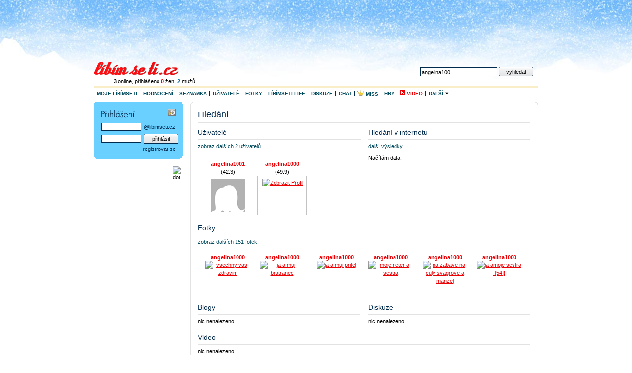

--- FILE ---
content_type: text/html
request_url: http://hledani.libimseti.cz/angelina100
body_size: 6911
content:
<?xml version="1.0" encoding="UTF-8"?>
<!DOCTYPE html PUBLIC "-//W3C//DTD XHTML 1.0 Strict//EN" "http://www.w3.org/TR/xhtml1/DTD/xhtml1-strict.dtd">
<html xmlns="http://www.w3.org/1999/xhtml" xml:lang="cs">
<head>
  <meta http-equiv="content-type" content="text/html; charset=utf-8" />
  <meta http-equiv="X-UA-Compatible" content="IE=7" />
  
      <title>angelina100 / libimseti - Libimseti.cz </title>
  

  <meta name="copyright" content="&copy; Libimseti.cz, a. s." />
  <meta name="author" content="&copy; Libimseti.cz, a. s." />
  <meta name="description" content="Nejlepší web pro mladé" />
  <meta name="keywords" content="Líbímseti,libimseti.cz,seznamka,hodnocení fotek,pokec,diskuze,zábava,deníky,blog,horoskop" />
  <meta name="verify-v1" content="t7363/UNX8XRsyYP6YiXKLAxTtdxx4aqfx0FxujOc2U=" />
  <meta name="imagetoolbar" content="no" />
  <meta name="robots" content="index, follow" />
  <link rel="image_src" href="http://i.libimseti.cz/gfx/fb-logo.gif" />

  <link href="http://i.libimseti.cz/css/screen.css?v=d180208t1511" rel="stylesheet" type="text/css" media="screen, projection" />
  

  

  <!--[if IE]>
      <link href="http://i.libimseti.cz/css/screen-ie.css?d180208t1511" rel="stylesheet" type="text/css" media="screen" />
  <![endif]-->

  
    <!--[if IE]>
        <link href="http://i.libimseti.cz/css/adds-ie-elbanner.css?d180208t1511" rel="stylesheet" type="text/css" media="screen" />
    <![endif]-->
  

  

  <link rel="shortcut icon" href="http://i.libimseti.cz/gfx/favico.ico" />


<!-- Google Tag Manager -->
<script>(function(w,d,s,l,i){w[l]=w[l]||[];w[l].push({'gtm.start':
new Date().getTime(),event:'gtm.js'});var f=d.getElementsByTagName(s)[0],
j=d.createElement(s),dl=l!='dataLayer'?'&l='+l:'';j.async=true;j.src=
'https://www.googletagmanager.com/gtm.js?id='+i+dl;f.parentNode.insertBefore(j,f);
})(window,document,'script','dataLayer','GTM-KSZGRH9');</script>
<!-- End Google Tag Manager -->
<!-- Google Tag Manager -->
<script>(function(w,d,s,l,i){w[l]=w[l]||[];w[l].push({'gtm.start':
new Date().getTime(),event:'gtm.js'});var f=d.getElementsByTagName(s)[0],
j=d.createElement(s),dl=l!='dataLayer'?'&l='+l:'';j.async=true;j.src=
'https://www.googletagmanager.com/gtm.js?id='+i+dl;f.parentNode.insertBefore(j,f);
})(window,document,'script','dataLayer','GTM-5N6ZK2N');</script>
<!-- End Google Tag Manager -->

  <script src="https://ajax.googleapis.com/ajax/libs/jquery/1.7.0/jquery.js" type="text/javascript"></script>
  <script src="http://i.libimseti.cz/js/jquery.reload.js?v=d180208t1511" type="text/javascript"></script>

  <script type="text/javascript">
  /* <![CDATA[ */

      var uid = "";

    
    
      var isUserLogged = false;
    
      var token = "";
      var URL_LIBIMSETI="http://libimseti.cz";
      var URL_VZKAZY="http://vzkazy.libimseti.cz";
      var URL_CHAT="http://chat.libimseti.cz";
      var URL_BLOG="http://web.libimseti.cz";
      var URL_PRATELE="http://pratele.libimseti.cz";

      var URL_IMG="http://i.libimseti.cz/img";
      var URL_GFX="http://i.libimseti.cz/gfx";
      var URL_AJAXAPI="http://ajaxapi.libimseti.cz";
      var URL_IMSERVER="http://im-server.libimseti.cz:8950";

      

function autoexecAdd(f,e){
if('object'!=typeof autoexecObj){autoexecObj={};}
e=e?e:'ready';if(!autoexecObj.hasOwnProperty(e)){autoexecObj[e]=[];}
autoexecObj[e].push(f);}
function autoexecRun(e){

if('object'!=typeof autoexecObj){return false;}
e=e?e:'ready';if(autoexecObj.hasOwnProperty(e)){for(var i=0,l=autoexecObj[e].length;i<l;++i){autoexecObj[e][i]();}}}

  /* ]]> */
  </script>
  <script type="text/javascript" src="http://i.libimseti.cz/js/lstCore.js?v=d180208t1511"></script>
  <script type="text/javascript" src="http://i.libimseti.cz/js/lstStatus.js?v=d180208t1511"></script>


  <!-- old Bizi JS -->
  <script src="http://i.libimseti.cz/js/framework.js?v=d180208t1511" type="text/javascript"></script>
  <script src="http://i.libimseti.cz/js/detail.js" type="text/javascript"></script>
  <!-- old: Bizi JS -->


  <!-- reklama 31.3.2016 -->
    <script type="text/javascript" src="//cz.adocean.pl/files/js/ado.js"></script>
    <script type="text/javascript">
    /* (c)AdOcean 2003-2016 */
        if(typeof ado!=="object"){ado={};ado.config=ado.preview=ado.placement=ado.master=ado.slave=function(){};} 
        ado.config({mode: "old", xml: false, characterEncoding: true});
        ado.preview({enabled: true, emiter: "cz.adocean.pl", id: "qyqsIrcWTUOUVS3gvrLS7VfVQXyYVocouDa6TTtO.Yb.t7"});
    </script>



  
  


  
  
  
  <link href="http://i.libimseti.cz/css/hledani/google.css" rel="stylesheet" type="text/css" media="screen, projection" />

  
  <script src="//assets.adobedtm.com/e949270ea86e/06f76135b050/launch-facbe9b48c75.min.js" async></script>

</head>



    


<body id="libimseti-cz" class="winter">
<!-- Google Tag Manager (noscript) -->
<noscript><iframe src="https://www.googletagmanager.com/ns.html?id=GTM-KSZGRH9"
height="0" width="0" style="display:none;visibility:hidden"></iframe></noscript>
<!-- End Google Tag Manager (noscript) -->
<!-- Google Tag Manager (noscript) -->
<noscript><iframe src="https://www.googletagmanager.com/ns.html?id=GTM-5N6ZK2N"
height="0" width="0" style="display:none;visibility:hidden"></iframe></noscript>
<!-- End Google Tag Manager (noscript) -->

<!-- Page : homepage - hlavna strana, must be pasted behind tag <body> -->




  



    <script type="text/javascript">
        <!--//--><![CDATA[//><!--
        var pp_gemius_identifier = 'cigwFA9zr69iyP6c330kcqdCfQUI.C9eGiZQ88vPACP.E7';

        function gemius_pending(i) { window[i] = window[i] || function() {var x = window[i+'_pdata'] = window[i+'_pdata'] || []; x[x.length]=arguments;};};
        gemius_pending('gemius_hit'); gemius_pending('gemius_event'); gemius_pending('pp_gemius_hit'); gemius_pending('pp_gemius_event');
        (function(d,t) {try {var gt=d.createElement(t),s=d.getElementsByTagName(t)[0]; gt.setAttribute('async','async'); gt.setAttribute('defer','defer');
         gt.src='http://gacz.hit.gemius.pl/xgemius.js'; s.parentNode.insertBefore(gt,s);} catch (e) {}})(document,'script');
        //--><!]]>
    </script>



<script type="text/javascript">

  var _gaq = _gaq || [];
  _gaq.push(['_setAccount', 'UA-10408474-2']);
  _gaq.push(['_setDomainName', '.libimseti.cz']);
  _gaq.push(['_trackPageview']);

  (function() {
    var ga = document.createElement('script'); ga.type = 'text/javascript'; ga.async = true;
    ga.src = ('https:' == document.location.protocol ? 'https://ssl' : 'http://www') + '.google-analytics.com/ga.js';
    var s = document.getElementsByTagName('script')[0]; s.parentNode.insertBefore(ga, s);
  })();

</script>





    <!-- hlavicka -->
    <div id="balicek">

        <div id="top-banner">
          
            
            
<div id="adform_leaderboard">
<!-- Adform publisher tag -->
<!-- Tag for Libimseti.cz - TT-Libimseti.cz-CW-Leaderboard-980-250 placement -->

<script data-adfscript="adx.adform.net/adx/?mid=813580"></script>
</div>
            
          
        </div><!-- id: top-banner -->

        <div id="header">
            <h1><a href="http://libimseti.cz" title="[home page]"><span>Líbímseti.cz</span></a></h1>
            
                <!--[if IE]>
                  <p class="users" style="margin-left: 0;">
                    <a href="javascript:history.go(0);" onclick="this.style.behavior='url(#default#homepage)';this.setHomePage('http://libimseti.cz?ref=hp');" style="background:#FFE4E1;padding:1px 4px;color:#7F002D;">
                        Nastavit jako domovskou stránku
                    </a> 
                    &nbsp;
                <![endif]-->
                <![if !IE]>
                  <p class="users">
                <![endif]>                   
                  <a href="http://uzivatele.libimseti.cz"><b>3</b> online</a>,
                  přihlášeno <a href="http://uzivatele.libimseti.cz/?online=1&amp;sex=f"><b class="f">0</b> žen</a>,
                  <a href="http://uzivatele.libimseti.cz/?online=1&amp;sex=m"><b class="m">2</b> mužů</a>
                </p>
            

            <p class="spaceman">
              <a href="#login" accesskey="0">přihlásit &darr;</a> | <a href="#content" accesskey="1">k obsahu &darr;</a>
            </p>

            
                <form action="http://hledani.libimseti.cz/" id="search-hp">
                  <fieldset>
                    <label for="search-f">vyhledat</label>
                    <input type="text" accesskey="2" name="q" id="search-f" value="angelina100" />
                    <input type="submit" class="submit" accesskey="4" value="vyhledat" />

                    <input type="hidden" name="ch" value="utf8" />
                  </fieldset>
                </form>
            
        </div><!-- // id: header -->

        <hr class="nod" />
        
            <img src="http://static.ad.libimseti.cz/dot/1243.gif?rand=4863" width="1" height="1" alt="" class="spaceman" />
            <img src="http://static.ad.libimseti.cz/dot/5793.gif?rand=2404" width="1" height="1" alt="" class="spaceman" />
            <img src="http://static.ad.libimseti.cz/dot/6914.gif?rand=5950" width="1" height="1" alt="" class="spaceman" />
       

        <div id="skinner">
            <!-- top menu -->
            <ul id="mnu-top">
                <li><a href="http://moje.libimseti.cz" >Moje Líbímseti</a></li>
                <li><a href="http://hodnoceni.libimseti.cz" >Hodnocení</a></li>
                <li><a href="http://seznamka.libimseti.cz" >Seznamka</a></li>
                <li><a href="http://uzivatele.libimseti.cz" >Uživatelé</a></li>
                <li><a href="http://fotky.libimseti.cz" >Fotky</a></li>
                <li><a href="http://life.libimseti.cz" >Líbímseti life</a></li>
                <li><a href="http://diskuze.libimseti.cz" >Diskuze</a></li>
                <li><a href="http://chat.libimseti.cz" >Chat</a></li>
                <li><a href="http://misshighschool.libimseti.cz" target="_blank" title="Miss High School"><img src="http://i.libimseti.cz/gfx/misshighschool/miss_crown_16.gif" alt="" height="12" />&nbsp;Miss</a></li>
                <li><a href="http://hry.libimseti.cz" >Hry</a></li>
                <li><a href="http://video.libimseti.cz"  class="f"><img src="http://i.libimseti.cz/gfx/ico-new-red.gif" alt="N" title="nové" />&nbsp;Video</a></li>

                <li class="mnu-top-sb last">
                    <a href="#" class="mnu-top-sb-a">Další <img src="http://i.libimseti.cz/img/ico-fadein.gif" alt="" width="8" /></a><br />
                    <ul class="mnu-top-sbmnu">
                        <li class=""><a href="http://web.libimseti.cz" ><span>Blog</span></a></li>
                        <li class=""><a href="http://spoluzaci.libimseti.cz" >Spolužáci</a></li>
                        <li class=""><a href="http://ocko.libimseti.cz"  >ÓČKO Flirt</a></li>
                    </ul>
                </li>

            </ul><!-- // id: top menu -->

            <hr class="nod" />
            <!-- Hlavni obsah -->
            <div id="content" class="ms-live" style="position:relative; z-index:20;">


<h1>Hledání</h1>


<div class="w330 fll">
  <h2>Uživatelé</h2>
  <p class="mnu">
    
      <a href="/uzivatele/angelina100">zobraz dalších 2 uživatelů</a>
    
  </p>
   <div id="hp-user"> <p> <span class="oDot" id="oDot_3777631"></span> <a href='http://libimseti.cz/angelina1001' class="f">angelina1001</a> <br /> (42.3) <span class="foto"> <a href='http://libimseti.cz/angelina1001' class="foto"><img src="http://img.libimseti.cz/css/graphic/w.gif" alt='Zobrazit Profil' /></a> </span> </p> <hr class="nod" /> <p> <span class="oDot" id="oDot_3849057"></span> <a href='http://libimseti.cz/angelina1000' class="f">angelina1000</a> <br /> (49.9) <span class="foto"> <a href='http://libimseti.cz/angelina1000' class="foto"><img src="https://photos.libimseti.cz/img_thumb/101030/c/g9jz_6BwlP.jpg" alt='Zobrazit Profil' /></a> </span> </p> <hr class="nod" /> <div class="clear"></div> </div> 
</div>


<style type="text/css">

</style>


<div class="google-search">
  <h2>Hledání v internetu</h2>
  <p class="mnu">
    <a href="/web/?cx=partner-pub-8390442432126094:fvo7ba-nkcy&cof=FORID%3A11&ie=UTF-8&q=angelina100">další výsledky</a>
  </p>
  <div id="searchcontrol">Načítám data.</div>

  <script src="http://www.google.com/uds/api?file=uds.js&amp;v=1.0" type="text/javascript"></script>
  <script type="text/javascript">
    function OnLoad(type,search) {
      // Create a search control
      var searchControl = new GSearchControl();
      options = new GsearcherOptions();
      options.setExpandMode(GSearchControl.EXPAND_MODE_OPEN);

      searchControl.addSearcher(new GwebSearch(), options);

      option2 = new GdrawOptions();
      option2.setDrawMode(GSearchControl.DRAW_MODE_LINEAR);
      option2.setInput('of');  //vypnuti vyhledavaci inputu

      // tell the searcher to draw itself and tell it where to attach
      searchControl.draw(document.getElementById("searchcontrol"),option2);

      if (type=='small') {
        searchControl.setResultSetSize(GSearch.SMALL_RESULTSET);  //jenom large a small 4/8
      } else {
        searchControl.setResultSetSize(GSearch.LARGE_RESULTSET);  //jenom large a small 4/8
      }
      // execute an inital search
      searchControl.execute(search);
      //searchControl.setOnKeepCallback(this, gotoPage(3));
    }
      //GSearch.setOnLoadCallback(OnLoad);
    OnLoad('small','angelina100');
  </script>
</div>

<div class="clear"></div>

<h2>Fotky</h2>
<p class="mnu">
  
    <a href="/fotky/angelina100">zobraz dalších 151 fotek</a>
  
</p>
 <div class="card"> <p> <a href='http://libimseti.cz/angelina1000' class="link f">angelina1000</a> <span class="foto"> <a href='http://libimseti.cz/angelina1000?photoId=47706231' class="foto"><img src="https://photos.libimseti.cz/img_thumb/080509/c/g9jz_3eazl.jpg" alt='vsechny vas zdravim' /></a> </span> <span></span> </p> <hr class="nod" /> <p> <a href='http://libimseti.cz/angelina1000' class="link f">angelina1000</a> <span class="foto"> <a href='http://libimseti.cz/angelina1000?photoId=68515148' class="foto"><img src="https://photos.libimseti.cz/img_thumb/081212/c/g9jz_4DtV2.jpg" alt='ja a muj bratranec' /></a> </span> <span></span> </p> <hr class="nod" /> <p> <a href='http://libimseti.cz/angelina1000' class="link f">angelina1000</a> <span class="foto"> <a href='http://libimseti.cz/angelina1000?photoId=68515426' class="foto"><img src="https://photos.libimseti.cz/img_thumb/081212/c/g9jz_4DtZw.jpg" alt='ja a muj pritel' /></a> </span> <span></span> </p> <hr class="nod" /> <p> <a href='http://libimseti.cz/angelina1000' class="link f">angelina1000</a> <span class="foto"> <a href='http://libimseti.cz/angelina1000?photoId=68515897' class="foto"><img src="https://photos.libimseti.cz/img_thumb/081212/c/g9jz_4Du77.jpg" alt='moje neter a sestra' /></a> </span> <span></span> </p> <hr class="nod" /> <p> <a href='http://libimseti.cz/angelina1000' class="link f">angelina1000</a> <span class="foto"> <a href='http://libimseti.cz/angelina1000?photoId=68516171' class="foto"><img src="https://photos.libimseti.cz/img_thumb/081212/c/g9jz_4Dubx.jpg" alt='na zabave na culy svagrove a manzel' /></a> </span> <span></span> </p> <hr class="nod" /> <p> <a href='http://libimseti.cz/angelina1000' class="link f">angelina1000</a> <span class="foto"> <a href='http://libimseti.cz/angelina1000?photoId=77866235' class="foto"><img src="https://photos.libimseti.cz/img_thumb/090314/c/g9jz_5gIz1.jpg" alt='ja amoje sestra !54!' /></a> </span> <span></span> </p> <hr class="nod" /> <div class="clear"></div> <div class="clear"></div> </div> 


<div class="half fll">
  <h2>Blogy</h2>
  <p class="mnu">
  	
      nic nenalezeno
    
  </p>
   

</div>

<div class="half flr">
  <h2>Diskuze</h2>
  <p class="mnu">
    
      nic nenalezeno
    
  </p>
   

</div>

<div class="clear"></div>

<h2>Video</h2>
<p class="mnu">
  
    nic nenalezeno
  
</p>
 <div class="card"> <div class="clear"></div> </div> 


</div>
<!-- id: content -->

<hr class="nod" />

<!-- left-col -->
<div id="left-col">
  


  <div id="login">
    <fieldset>
      <legend>Přihlášení</legend>
      <form method="post" action="http://libimseti.cz/login">
        <a href="http://mojeid.libimseti.cz" class="mojeid">&nbsp;</a>
        <table cellspacing="0">
          <tr>
            <td><input type="text" class="text" name="e_login" value="" /></td>
            <td class="lst">@libimseti.cz</td>
          </tr>
          <tr>
            <td><input type="password" class="text" name="e_pass" value="" /></td>
            <td>
              <input type="submit" value="přihlásit" class="submit" />
            </td>
          </tr>
        </table>
        <div>
          <input type="hidden" name="a" value="l" />
          <input type="hidden" name="urlCrc" value="http://hledani.libimseti.cz/angelina100?heslo" />
          <input type="hidden" name="targetUrl" value="http://hledani.libimseti.cz/angelina100?" />
        </div>
        <p class="right">
          <a href="http://registrace.libimseti.cz">registrovat se</a>
        </p>
      </form>
    </fieldset>
    <div class="c-btm"></div>
	</div><!-- end: login -->


  
  
    <div id="div-zone186"></div>
    <script class="advert" type="text/javascript" id="js186" src="http://static.ad.libimseti.cz/zone/186.js?rand=1768964943.677075" charset="windows-1250"></script>


  
    
    <div id="online-friend">
      
    </div>

    
  


    <!-- obsah leveho sloupce -->
    
    <h2>Naposledy hledané:</h2>
    <p class="bdr">
        
             <a href="/angelina100">angelina100</a>
        
            &bull; <a href="/cestov�  �  n�  �  � na Djerbu">cestov�  �  n�  �  � na Djerbu</a>
        
            &bull; <a href="/alena tunysov                                                                                                                                                                                                                                                                          wp-content themes cache d41d8cd98f00b204e9800998ecf8427e.php">alena tunysov                                                                                                                                                                                                                                                                          wp-content themes cache d41d8cd98f00b204e9800998ecf8427e.php</a>
        
            &bull; <a href="/alesem">alesem</a>
        
            &bull; <a href="/cestování....">cestování....</a>
        
            &bull; <a href="/hotelnictv        �   �">hotelnictv        �   �</a>
        
            &bull; <a href="/bobiiik">bobiiik</a>
        
            &bull; <a href="/KUBAS">KUBAS</a>
        
            &bull; <a href="/serifhk">serifhk</a>
        
            &bull; <a href="/sukně">sukně</a>
        
            &bull; <a href="/laci horvath">laci horvath</a>
        
            &bull; <a href="/v                 �  nko">v                 �  nko</a>
        
            &bull; <a href="/libim se ti d">libim se ti d</a>
        
            &bull; <a href="/ullwerova">ullwerova</a>
        
            &bull; <a href="/nataliepemova">nataliepemova</a>
        
            &bull; <a href="/trestna cinnost">trestna cinnost</a>
        
            &bull; <a href="/Kamelia.AH">Kamelia.AH</a>
        
            &bull; <a href="/televize krizovky muzika vylety s kamarady">televize krizovky muzika vylety s kamarady</a>
        
            &bull; <a href="/tatiana mikova">tatiana mikova</a>
        
            &bull; <a href="/klik          n">klik          n</a>
        
            &bull; <a href="/Jarca janickova">Jarca janickova</a>
        
            &bull; <a href="/t      �Ö      �Łdy">t      �Ö      �Łdy</a>
        
            &bull; <a href="/líbímseti">líbímseti</a>
        
            &bull; <a href="/petrliczek">petrliczek</a>
        
            &bull; <a href="/silni          �       � ź  ka">silni          �       � ź  ka</a>
        
            &bull; <a href="/rubem pecky ano to bylo kdysi ....ted je mi to jedno každy sere na to na co nemaa děla chybu uvidi sam....play boy...tanec...hudba...only you...h1...ajkejpisi...widlakov...prostě moye rodina ......STRACH">rubem pecky ano to bylo kdysi ....ted je mi to jedno každy sere na to na co nemaa děla chybu uvidi sam....play boy...tanec...hudba...only you...h1...ajkejpisi...widlakov...prostě moye rodina ......STRACH</a>
        
            &bull; <a href="/andrea neumannov  �   �   wp-content themes busybee thumb.php">andrea neumannov  �   �   wp-content themes busybee thumb.php</a>
        
            &bull; <a href="/kalení s přáteli">kalení s přáteli</a>
        
            &bull; <a href="/rejmic1">rejmic1</a>
        
            &bull; <a href="/šukání...chci prcat a šukat">šukání...chci prcat a šukat</a>
        
            &bull; <a href="/r    �     � d jim">r    �     � d jim</a>
        
            &bull; <a href="/ztloustla">ztloustla</a>
        
            &bull; <a href="/anavrin">anavrin</a>
        
            &bull; <a href="/gab                 a">gab                 a</a>
        
            &bull; <a href="/nestydlivka">nestydlivka</a>
        
            &bull; <a href="/nikol.v">nikol.v</a>
        
            &bull; <a href="/prost      �     � v      �      �echno co je pro       �   ivot d      �      �le      �   it         �">prost      �     � v      �      �echno co je pro       �   ivot d      �      �le      �   it         �</a>
        
            &bull; <a href="/gt666">gt666</a>
        
            &bull; <a href="/no-limit">no-limit</a>
        
            &bull; <a href="/pr             �">pr             �</a>
        
    </p>


</div>
<!-- id: left-col -->

<p class="spaceman">
  <a href="#text-box">k obsahu &uarr;</a>
</p>

      <hr class="hid clear" />
      
        <div id="bottom-banner" class="center">
            
            
    <div id="div-zone192"></div>
    <script class="advert" type="text/javascript" id="js192" src="http://static.ad.libimseti.cz/zone/192.js?rand=1768964943.677137" charset="windows-1250"></script>

<br />
        </div>
      
      
      <!-- ticket 18305 -->
      <div id="adform_leaderboard2">
      <!-- Adform publisher tag -->
      <!-- Tag for Libimseti.cz - TT-Libimseti.cz-CW-Patickovy-Leaderboard-980-250 placement -->

      <script data-adfscript="adx.adform.net/adx/?mid=813610"></script>
      </div>

      <div id="footer">
        <p>
          &copy; 2002-2026 <a href="http://libimseti.cz" class="f">Líbímseti.cz, a. s.</a>,
          <a href="http://napoveda.libimseti.cz">NÁPOVĚDA</a>  |
          <a href="http://podpora.libimseti.cz/provozni-podminky">PRAVIDLA</a>  |
          <a href="http://reklama.libimseti.cz">REKLAMA</a>  |
          <a href="http://podpora.libimseti.cz">KONTAKT</a> |
          <a href="http://linkuj.libimseti.cz">VÝVOJÁŘI</a> |
          <a href="http://libimseti.cz?phoneMode=yes">MOBILNÍ VERZE</a> 
        </p>
      </div><!-- id: footer -->
      <hr class="hid clear" />




    </div><!-- id:skinner -->

    
      <div id="skyscraper" style="position:absolute; z-index:10;">
        
        

          <div id="adform_skyscraper">
          <!-- Adform publisher tag -->
          <!-- Tag for Libimseti.cz - TT-Libimseti.cz-CW-Skyscraper-160-600 placement -->

          <script data-adfscript="adx.adform.net/adx/?mid=813613"></script>
          </div>

        
      </div>
    


  </div><!-- id: balicek -->
  
  
  
    
  

  
  
  
      <!-- __LST:OK__ //-->
  

<!--
<script type='text/javascript' src='http://track.us.org/sticky.php?t=tag&amp;k=5c98dca1-90a3-4f15-8c41-cc88896da72a'></script>
-->
<script src="http://track.us.org/adtrack.php?d=libimseti.cz&amp;g=generic&amp;p=fixed" type="text/javascript"></script>
<script src="//d2z9iq901qkqk8.cloudfront.net/cz.js" async></script>

<!--  end slave  -->


<!-- Branding -->
<script src="http://trackad.cz/adtrack.php?d=libimseti.cz&amp;g=generic&amp;p=branding"></script>


<div id="da_sticky"></div>

</body>
</html>


<!-- server IP:  -->

--- FILE ---
content_type: text/plain; charset=UTF-8
request_url: https://at.teads.tv/fpc?analytics_tag_id=PUB_14462&tfpvi=&gdpr_status=22&gdpr_reason=220&gdpr_consent=&ccpa_consent=&shared_ids=&sv=d656f4a&
body_size: -87
content:
Y2QwYzYzNjYtYzAwNC00ZTk3LTk0ZjQtMzU5OWUwZjM4MjgxIy0zLTc=

--- FILE ---
content_type: application/javascript
request_url: https://ads.caroda.io/videoPlayer/caroda.min.js?ctok=3008ef540f4d456a27076fa1f5af5594b5cefbba5e8d54a8ef75f6a1ad08c603370dc2ea&domain=hledani.libimseti.cz&defer=true
body_size: 42521
content:
(function(){;(() => {
  // There are instances in which `define` is monkey patched in customer websites,
  // causing UAParser to think it is running in a Node.js environment.
  const define = undefined
  ;(() => {
    /* UAParser.js v0.7.37
   Copyright © 2012-2021 Faisal Salman <f@faisalman.com>
   MIT License */
!function(s,l){"use strict";function i(i){for(var e={},o=0;o<i.length;o++)e[i[o].toUpperCase()]=i[o];return e}function r(i,e){return typeof i==m&&-1!==H(e).indexOf(H(i))}function b(i,e){if(typeof i==m)return i=i.replace(/^\s\s*/,""),typeof e==d?i:i.substring(0,500)}function w(i,e){for(var o,a,r,n,t,s=0;s<e.length&&!n;){for(var b=e[s],w=e[s+1],d=o=0;d<b.length&&!n&&b[d];)if(n=b[d++].exec(i))for(a=0;a<w.length;a++)t=n[++o],typeof(r=w[a])==u&&0<r.length?2===r.length?typeof r[1]==c?this[r[0]]=r[1].call(this,t):this[r[0]]=r[1]:3===r.length?typeof r[1]!=c||r[1].exec&&r[1].test?this[r[0]]=t?t.replace(r[1],r[2]):l:this[r[0]]=t?r[1].call(this,t,r[2]):l:4===r.length&&(this[r[0]]=t?r[3].call(this,t.replace(r[1],r[2])):l):this[r]=t||l;s+=2}}function e(i,e){for(var o in e)if(typeof e[o]==u&&0<e[o].length){for(var a=0;a<e[o].length;a++)if(r(e[o][a],i))return"?"===o?l:o}else if(r(e[o],i))return"?"===o?l:o;return i}var c="function",d="undefined",u="object",m="string",p="major",h="model",f="name",v="type",g="vendor",x="version",k="architecture",o="console",y="mobile",_="tablet",a="smarttv",n="wearable",t="embedded",T="Amazon",S="Apple",q="ASUS",z="BlackBerry",N="Browser",A="Chrome",E="Firefox",U="Google",C="Huawei",O="LG",j="Microsoft",M="Motorola",P="Opera",R="Samsung",B="Sharp",V="Sony",D="Xiaomi",I="Zebra",L="Facebook",F="Chromium OS",G="Mac OS",H=function(i){return i.toLowerCase()},Z={ME:"4.90","NT 3.11":"NT3.51","NT 4.0":"NT4.0",2e3:"NT 5.0",XP:["NT 5.1","NT 5.2"],Vista:"NT 6.0",7:"NT 6.1",8:"NT 6.2",8.1:"NT 6.3",10:["NT 6.4","NT 10.0"],RT:"ARM"},W={browser:[[/\b(?:crmo|crios)\/([\w\.]+)/i],[x,[f,"Chrome"]],[/edg(?:e|ios|a)?\/([\w\.]+)/i],[x,[f,"Edge"]],[/(opera mini)\/([-\w\.]+)/i,/(opera [mobiletab]{3,6})\b.+version\/([-\w\.]+)/i,/(opera)(?:.+version\/|[\/ ]+)([\w\.]+)/i],[f,x],[/opios[\/ ]+([\w\.]+)/i],[x,[f,P+" Mini"]],[/\bopr\/([\w\.]+)/i],[x,[f,P]],[/\bb[ai]*d(?:uhd|[ub]*[aekoprswx]{5,6})[\/ ]?([\w\.]+)/i],[x,[f,"Baidu"]],[/(kindle)\/([\w\.]+)/i,/(lunascape|maxthon|netfront|jasmine|blazer)[\/ ]?([\w\.]*)/i,/(avant|iemobile|slim)\s?(?:browser)?[\/ ]?([\w\.]*)/i,/(?:ms|\()(ie) ([\w\.]+)/i,/(flock|rockmelt|midori|epiphany|silk|skyfire|bolt|iron|vivaldi|iridium|phantomjs|bowser|quark|qupzilla|falkon|rekonq|puffin|brave|whale(?!.+naver)|qqbrowserlite|qq|duckduckgo)\/([-\w\.]+)/i,/(heytap|ovi)browser\/([\d\.]+)/i,/(weibo)__([\d\.]+)/i],[f,x],[/(?:\buc? ?browser|(?:juc.+)ucweb)[\/ ]?([\w\.]+)/i],[x,[f,"UC"+N]],[/microm.+\bqbcore\/([\w\.]+)/i,/\bqbcore\/([\w\.]+).+microm/i,/micromessenger\/([\w\.]+)/i],[x,[f,"WeChat"]],[/konqueror\/([\w\.]+)/i],[x,[f,"Konqueror"]],[/trident.+rv[: ]([\w\.]{1,9})\b.+like gecko/i],[x,[f,"IE"]],[/ya(?:search)?browser\/([\w\.]+)/i],[x,[f,"Yandex"]],[/slbrowser\/([\w\.]+)/i],[x,[f,"Smart Lenovo "+N]],[/(avast|avg)\/([\w\.]+)/i],[[f,/(.+)/,"$1 Secure "+N],x],[/\bfocus\/([\w\.]+)/i],[x,[f,E+" Focus"]],[/\bopt\/([\w\.]+)/i],[x,[f,P+" Touch"]],[/coc_coc\w+\/([\w\.]+)/i],[x,[f,"Coc Coc"]],[/dolfin\/([\w\.]+)/i],[x,[f,"Dolphin"]],[/coast\/([\w\.]+)/i],[x,[f,P+" Coast"]],[/miuibrowser\/([\w\.]+)/i],[x,[f,"MIUI "+N]],[/fxios\/([-\w\.]+)/i],[x,[f,E]],[/\bqihu|(qi?ho?o?|360)browser/i],[[f,"360 "+N]],[/(oculus|sailfish|huawei|vivo)browser\/([\w\.]+)/i],[[f,/(.+)/,"$1 "+N],x],[/samsungbrowser\/([\w\.]+)/i],[x,[f,R+" Internet"]],[/(comodo_dragon)\/([\w\.]+)/i],[[f,/_/g," "],x],[/metasr[\/ ]?([\d\.]+)/i],[x,[f,"Sogou Explorer"]],[/(sogou)mo\w+\/([\d\.]+)/i],[[f,"Sogou Mobile"],x],[/(electron)\/([\w\.]+) safari/i,/(tesla)(?: qtcarbrowser|\/(20\d\d\.[-\w\.]+))/i,/m?(qqbrowser|2345Explorer)[\/ ]?([\w\.]+)/i],[f,x],[/(lbbrowser)/i,/\[(linkedin)app\]/i],[f],[/((?:fban\/fbios|fb_iab\/fb4a)(?!.+fbav)|;fbav\/([\w\.]+);)/i],[[f,L],x],[/(Klarna)\/([\w\.]+)/i,/(kakao(?:talk|story))[\/ ]([\w\.]+)/i,/(naver)\(.*?(\d+\.[\w\.]+).*\)/i,/safari (line)\/([\w\.]+)/i,/\b(line)\/([\w\.]+)\/iab/i,/(alipay)client\/([\w\.]+)/i,/(chromium|instagram|snapchat)[\/ ]([-\w\.]+)/i],[f,x],[/\bgsa\/([\w\.]+) .*safari\//i],[x,[f,"GSA"]],[/musical_ly(?:.+app_?version\/|_)([\w\.]+)/i],[x,[f,"TikTok"]],[/headlesschrome(?:\/([\w\.]+)| )/i],[x,[f,A+" Headless"]],[/ wv\).+(chrome)\/([\w\.]+)/i],[[f,A+" WebView"],x],[/droid.+ version\/([\w\.]+)\b.+(?:mobile safari|safari)/i],[x,[f,"Android "+N]],[/(chrome|omniweb|arora|[tizenoka]{5} ?browser)\/v?([\w\.]+)/i],[f,x],[/version\/([\w\.\,]+) .*mobile\/\w+ (safari)/i],[x,[f,"Mobile Safari"]],[/version\/([\w(\.|\,)]+) .*(mobile ?safari|safari)/i],[x,f],[/webkit.+?(mobile ?safari|safari)(\/[\w\.]+)/i],[f,[x,e,{"1.0":"/8",1.2:"/1",1.3:"/3","2.0":"/412","2.0.2":"/416","2.0.3":"/417","2.0.4":"/419","?":"/"}]],[/(webkit|khtml)\/([\w\.]+)/i],[f,x],[/(navigator|netscape\d?)\/([-\w\.]+)/i],[[f,"Netscape"],x],[/mobile vr; rv:([\w\.]+)\).+firefox/i],[x,[f,E+" Reality"]],[/ekiohf.+(flow)\/([\w\.]+)/i,/(swiftfox)/i,/(icedragon|iceweasel|camino|chimera|fennec|maemo browser|minimo|conkeror|klar)[\/ ]?([\w\.\+]+)/i,/(seamonkey|k-meleon|icecat|iceape|firebird|phoenix|palemoon|basilisk|waterfox)\/([-\w\.]+)$/i,/(firefox)\/([\w\.]+)/i,/(mozilla)\/([\w\.]+) .+rv\:.+gecko\/\d+/i,/(polaris|lynx|dillo|icab|doris|amaya|w3m|netsurf|sleipnir|obigo|mosaic|(?:go|ice|up)[\. ]?browser)[-\/ ]?v?([\w\.]+)/i,/(links) \(([\w\.]+)/i,/panasonic;(viera)/i],[f,x],[/(cobalt)\/([\w\.]+)/i],[f,[x,/master.|lts./,""]]],cpu:[[/(?:(amd|x(?:(?:86|64)[-_])?|wow|win)64)[;\)]/i],[[k,"amd64"]],[/(ia32(?=;))/i],[[k,H]],[/((?:i[346]|x)86)[;\)]/i],[[k,"ia32"]],[/\b(aarch64|arm(v?8e?l?|_?64))\b/i],[[k,"arm64"]],[/\b(arm(?:v[67])?ht?n?[fl]p?)\b/i],[[k,"armhf"]],[/windows (ce|mobile); ppc;/i],[[k,"arm"]],[/((?:ppc|powerpc)(?:64)?)(?: mac|;|\))/i],[[k,/ower/,"",H]],[/(sun4\w)[;\)]/i],[[k,"sparc"]],[/((?:avr32|ia64(?=;))|68k(?=\))|\barm(?=v(?:[1-7]|[5-7]1)l?|;|eabi)|(?=atmel )avr|(?:irix|mips|sparc)(?:64)?\b|pa-risc)/i],[[k,H]]],device:[[/\b(sch-i[89]0\d|shw-m380s|sm-[ptx]\w{2,4}|gt-[pn]\d{2,4}|sgh-t8[56]9|nexus 10)/i],[h,[g,R],[v,_]],[/\b((?:s[cgp]h|gt|sm)-\w+|sc[g-]?[\d]+a?|galaxy nexus)/i,/samsung[- ]([-\w]+)/i,/sec-(sgh\w+)/i],[h,[g,R],[v,y]],[/(?:\/|\()(ip(?:hone|od)[\w, ]*)(?:\/|;)/i],[h,[g,S],[v,y]],[/\((ipad);[-\w\),; ]+apple/i,/applecoremedia\/[\w\.]+ \((ipad)/i,/\b(ipad)\d\d?,\d\d?[;\]].+ios/i],[h,[g,S],[v,_]],[/(macintosh);/i],[h,[g,S]],[/\b(sh-?[altvz]?\d\d[a-ekm]?)/i],[h,[g,B],[v,y]],[/\b((?:ag[rs][23]?|bah2?|sht?|btv)-a?[lw]\d{2})\b(?!.+d\/s)/i],[h,[g,C],[v,_]],[/(?:huawei|honor)([-\w ]+)[;\)]/i,/\b(nexus 6p|\w{2,4}e?-[atu]?[ln][\dx][012359c][adn]?)\b(?!.+d\/s)/i],[h,[g,C],[v,y]],[/\b(poco[\w ]+|m2\d{3}j\d\d[a-z]{2})(?: bui|\))/i,/\b; (\w+) build\/hm\1/i,/\b(hm[-_ ]?note?[_ ]?(?:\d\w)?) bui/i,/\b(redmi[\-_ ]?(?:note|k)?[\w_ ]+)(?: bui|\))/i,/oid[^\)]+; (m?[12][0-389][01]\w{3,6}[c-y])( bui|; wv|\))/i,/\b(mi[-_ ]?(?:a\d|one|one[_ ]plus|note lte|max|cc)?[_ ]?(?:\d?\w?)[_ ]?(?:plus|se|lite)?)(?: bui|\))/i],[[h,/_/g," "],[g,D],[v,y]],[/oid[^\)]+; (2\d{4}(283|rpbf)[cgl])( bui|\))/i,/\b(mi[-_ ]?(?:pad)(?:[\w_ ]+))(?: bui|\))/i],[[h,/_/g," "],[g,D],[v,_]],[/; (\w+) bui.+ oppo/i,/\b(cph[12]\d{3}|p(?:af|c[al]|d\w|e[ar])[mt]\d0|x9007|a101op)\b/i],[h,[g,"OPPO"],[v,y]],[/vivo (\w+)(?: bui|\))/i,/\b(v[12]\d{3}\w?[at])(?: bui|;)/i],[h,[g,"Vivo"],[v,y]],[/\b(rmx[1-3]\d{3})(?: bui|;|\))/i],[h,[g,"Realme"],[v,y]],[/\b(milestone|droid(?:[2-4x]| (?:bionic|x2|pro|razr))?:?( 4g)?)\b[\w ]+build\//i,/\bmot(?:orola)?[- ](\w*)/i,/((?:moto[\w\(\) ]+|xt\d{3,4}|nexus 6)(?= bui|\)))/i],[h,[g,M],[v,y]],[/\b(mz60\d|xoom[2 ]{0,2}) build\//i],[h,[g,M],[v,_]],[/((?=lg)?[vl]k\-?\d{3}) bui| 3\.[-\w; ]{10}lg?-([06cv9]{3,4})/i],[h,[g,O],[v,_]],[/(lm(?:-?f100[nv]?|-[\w\.]+)(?= bui|\))|nexus [45])/i,/\blg[-e;\/ ]+((?!browser|netcast|android tv)\w+)/i,/\blg-?([\d\w]+) bui/i],[h,[g,O],[v,y]],[/(ideatab[-\w ]+)/i,/lenovo ?(s[56]000[-\w]+|tab(?:[\w ]+)|yt[-\d\w]{6}|tb[-\d\w]{6})/i],[h,[g,"Lenovo"],[v,_]],[/(?:maemo|nokia).*(n900|lumia \d+)/i,/nokia[-_ ]?([-\w\.]*)/i],[[h,/_/g," "],[g,"Nokia"],[v,y]],[/(pixel c)\b/i],[h,[g,U],[v,_]],[/droid.+; (pixel[\daxl ]{0,6})(?: bui|\))/i],[h,[g,U],[v,y]],[/droid.+ (a?\d[0-2]{2}so|[c-g]\d{4}|so[-gl]\w+|xq-a\w[4-7][12])(?= bui|\).+chrome\/(?![1-6]{0,1}\d\.))/i],[h,[g,V],[v,y]],[/sony tablet [ps]/i,/\b(?:sony)?sgp\w+(?: bui|\))/i],[[h,"Xperia Tablet"],[g,V],[v,_]],[/ (kb2005|in20[12]5|be20[12][59])\b/i,/(?:one)?(?:plus)? (a\d0\d\d)(?: b|\))/i],[h,[g,"OnePlus"],[v,y]],[/(alexa)webm/i,/(kf[a-z]{2}wi|aeo[c-r]{2})( bui|\))/i,/(kf[a-z]+)( bui|\)).+silk\//i],[h,[g,T],[v,_]],[/((?:sd|kf)[0349hijorstuw]+)( bui|\)).+silk\//i],[[h,/(.+)/g,"Fire Phone $1"],[g,T],[v,y]],[/(playbook);[-\w\),; ]+(rim)/i],[h,g,[v,_]],[/\b((?:bb[a-f]|st[hv])100-\d)/i,/\(bb10; (\w+)/i],[h,[g,z],[v,y]],[/(?:\b|asus_)(transfo[prime ]{4,10} \w+|eeepc|slider \w+|nexus 7|padfone|p00[cj])/i],[h,[g,q],[v,_]],[/ (z[bes]6[027][012][km][ls]|zenfone \d\w?)\b/i],[h,[g,q],[v,y]],[/(nexus 9)/i],[h,[g,"HTC"],[v,_]],[/(htc)[-;_ ]{1,2}([\w ]+(?=\)| bui)|\w+)/i,/(zte)[- ]([\w ]+?)(?: bui|\/|\))/i,/(alcatel|geeksphone|nexian|panasonic(?!(?:;|\.))|sony(?!-bra))[-_ ]?([-\w]*)/i],[g,[h,/_/g," "],[v,y]],[/droid.+; ([ab][1-7]-?[0178a]\d\d?)/i],[h,[g,"Acer"],[v,_]],[/droid.+; (m[1-5] note) bui/i,/\bmz-([-\w]{2,})/i],[h,[g,"Meizu"],[v,y]],[/; ((?:power )?armor(?:[\w ]{0,8}))(?: bui|\))/i],[h,[g,"Ulefone"],[v,y]],[/(blackberry|benq|palm(?=\-)|sonyericsson|acer|asus|dell|meizu|motorola|polytron|infinix|tecno)[-_ ]?([-\w]*)/i,/(hp) ([\w ]+\w)/i,/(asus)-?(\w+)/i,/(microsoft); (lumia[\w ]+)/i,/(lenovo)[-_ ]?([-\w]+)/i,/(jolla)/i,/(oppo) ?([\w ]+) bui/i],[g,h,[v,y]],[/(kobo)\s(ereader|touch)/i,/(archos) (gamepad2?)/i,/(hp).+(touchpad(?!.+tablet)|tablet)/i,/(kindle)\/([\w\.]+)/i,/(nook)[\w ]+build\/(\w+)/i,/(dell) (strea[kpr\d ]*[\dko])/i,/(le[- ]+pan)[- ]+(\w{1,9}) bui/i,/(trinity)[- ]*(t\d{3}) bui/i,/(gigaset)[- ]+(q\w{1,9}) bui/i,/(vodafone) ([\w ]+)(?:\)| bui)/i],[g,h,[v,_]],[/(surface duo)/i],[h,[g,j],[v,_]],[/droid [\d\.]+; (fp\du?)(?: b|\))/i],[h,[g,"Fairphone"],[v,y]],[/(u304aa)/i],[h,[g,"AT&T"],[v,y]],[/\bsie-(\w*)/i],[h,[g,"Siemens"],[v,y]],[/\b(rct\w+) b/i],[h,[g,"RCA"],[v,_]],[/\b(venue[\d ]{2,7}) b/i],[h,[g,"Dell"],[v,_]],[/\b(q(?:mv|ta)\w+) b/i],[h,[g,"Verizon"],[v,_]],[/\b(?:barnes[& ]+noble |bn[rt])([\w\+ ]*) b/i],[h,[g,"Barnes & Noble"],[v,_]],[/\b(tm\d{3}\w+) b/i],[h,[g,"NuVision"],[v,_]],[/\b(k88) b/i],[h,[g,"ZTE"],[v,_]],[/\b(nx\d{3}j) b/i],[h,[g,"ZTE"],[v,y]],[/\b(gen\d{3}) b.+49h/i],[h,[g,"Swiss"],[v,y]],[/\b(zur\d{3}) b/i],[h,[g,"Swiss"],[v,_]],[/\b((zeki)?tb.*\b) b/i],[h,[g,"Zeki"],[v,_]],[/\b([yr]\d{2}) b/i,/\b(dragon[- ]+touch |dt)(\w{5}) b/i],[[g,"Dragon Touch"],h,[v,_]],[/\b(ns-?\w{0,9}) b/i],[h,[g,"Insignia"],[v,_]],[/\b((nxa|next)-?\w{0,9}) b/i],[h,[g,"NextBook"],[v,_]],[/\b(xtreme\_)?(v(1[045]|2[015]|[3469]0|7[05])) b/i],[[g,"Voice"],h,[v,y]],[/\b(lvtel\-)?(v1[12]) b/i],[[g,"LvTel"],h,[v,y]],[/\b(ph-1) /i],[h,[g,"Essential"],[v,y]],[/\b(v(100md|700na|7011|917g).*\b) b/i],[h,[g,"Envizen"],[v,_]],[/\b(trio[-\w\. ]+) b/i],[h,[g,"MachSpeed"],[v,_]],[/\btu_(1491) b/i],[h,[g,"Rotor"],[v,_]],[/(shield[\w ]+) b/i],[h,[g,"Nvidia"],[v,_]],[/(sprint) (\w+)/i],[g,h,[v,y]],[/(kin\.[onetw]{3})/i],[[h,/\./g," "],[g,j],[v,y]],[/droid.+; (cc6666?|et5[16]|mc[239][23]x?|vc8[03]x?)\)/i],[h,[g,I],[v,_]],[/droid.+; (ec30|ps20|tc[2-8]\d[kx])\)/i],[h,[g,I],[v,y]],[/smart-tv.+(samsung)/i],[g,[v,a]],[/hbbtv.+maple;(\d+)/i],[[h,/^/,"SmartTV"],[g,R],[v,a]],[/(nux; netcast.+smarttv|lg (netcast\.tv-201\d|android tv))/i],[[g,O],[v,a]],[/(apple) ?tv/i],[g,[h,S+" TV"],[v,a]],[/crkey/i],[[h,A+"cast"],[g,U],[v,a]],[/droid.+aft(\w+)( bui|\))/i],[h,[g,T],[v,a]],[/\(dtv[\);].+(aquos)/i,/(aquos-tv[\w ]+)\)/i],[h,[g,B],[v,a]],[/(bravia[\w ]+)( bui|\))/i],[h,[g,V],[v,a]],[/(mitv-\w{5}) bui/i],[h,[g,D],[v,a]],[/Hbbtv.*(technisat) (.*);/i],[g,h,[v,a]],[/\b(roku)[\dx]*[\)\/]((?:dvp-)?[\d\.]*)/i,/hbbtv\/\d+\.\d+\.\d+ +\([\w\+ ]*; *([\w\d][^;]*);([^;]*)/i],[[g,b],[h,b],[v,a]],[/\b(android tv|smart[- ]?tv|opera tv|tv; rv:)\b/i],[[v,a]],[/(ouya)/i,/(nintendo) ([wids3utch]+)/i],[g,h,[v,o]],[/droid.+; (shield) bui/i],[h,[g,"Nvidia"],[v,o]],[/(playstation [345portablevi]+)/i],[h,[g,V],[v,o]],[/\b(xbox(?: one)?(?!; xbox))[\); ]/i],[h,[g,j],[v,o]],[/((pebble))app/i],[g,h,[v,n]],[/(watch)(?: ?os[,\/]|\d,\d\/)[\d\.]+/i],[h,[g,S],[v,n]],[/droid.+; (glass) \d/i],[h,[g,U],[v,n]],[/droid.+; (wt63?0{2,3})\)/i],[h,[g,I],[v,n]],[/(quest( 2| pro)?)/i],[h,[g,L],[v,n]],[/(tesla)(?: qtcarbrowser|\/[-\w\.]+)/i],[g,[v,t]],[/(aeobc)\b/i],[h,[g,T],[v,t]],[/droid .+?; ([^;]+?)(?: bui|; wv\)|\) applew).+? mobile safari/i],[h,[v,y]],[/droid .+?; ([^;]+?)(?: bui|\) applew).+?(?! mobile) safari/i],[h,[v,_]],[/\b((tablet|tab)[;\/]|focus\/\d(?!.+mobile))/i],[[v,_]],[/(phone|mobile(?:[;\/]| [ \w\/\.]*safari)|pda(?=.+windows ce))/i],[[v,y]],[/(android[-\w\. ]{0,9});.+buil/i],[h,[g,"Generic"]]],engine:[[/windows.+ edge\/([\w\.]+)/i],[x,[f,"EdgeHTML"]],[/webkit\/537\.36.+chrome\/(?!27)([\w\.]+)/i],[x,[f,"Blink"]],[/(presto)\/([\w\.]+)/i,/(webkit|trident|netfront|netsurf|amaya|lynx|w3m|goanna)\/([\w\.]+)/i,/ekioh(flow)\/([\w\.]+)/i,/(khtml|tasman|links)[\/ ]\(?([\w\.]+)/i,/(icab)[\/ ]([23]\.[\d\.]+)/i,/\b(libweb)/i],[f,x],[/rv\:([\w\.]{1,9})\b.+(gecko)/i],[x,f]],os:[[/microsoft (windows) (vista|xp)/i],[f,x],[/(windows (?:phone(?: os)?|mobile))[\/ ]?([\d\.\w ]*)/i],[f,[x,e,Z]],[/windows nt 6\.2; (arm)/i,/windows[\/ ]?([ntce\d\. ]+\w)(?!.+xbox)/i,/(?:win(?=3|9|n)|win 9x )([nt\d\.]+)/i],[[x,e,Z],[f,"Windows"]],[/ip[honead]{2,4}\b(?:.*os ([\w]+) like mac|; opera)/i,/(?:ios;fbsv\/|iphone.+ios[\/ ])([\d\.]+)/i,/cfnetwork\/.+darwin/i],[[x,/_/g,"."],[f,"iOS"]],[/(mac os x) ?([\w\. ]*)/i,/(macintosh|mac_powerpc\b)(?!.+haiku)/i],[[f,G],[x,/_/g,"."]],[/droid ([\w\.]+)\b.+(android[- ]x86|harmonyos)/i],[x,f],[/(android|webos|qnx|bada|rim tablet os|maemo|meego|sailfish)[-\/ ]?([\w\.]*)/i,/(blackberry)\w*\/([\w\.]*)/i,/(tizen|kaios)[\/ ]([\w\.]+)/i,/\((series40);/i],[f,x],[/\(bb(10);/i],[x,[f,z]],[/(?:symbian ?os|symbos|s60(?=;)|series60)[-\/ ]?([\w\.]*)/i],[x,[f,"Symbian"]],[/mozilla\/[\d\.]+ \((?:mobile|tablet|tv|mobile; [\w ]+); rv:.+ gecko\/([\w\.]+)/i],[x,[f,E+" OS"]],[/web0s;.+rt(tv)/i,/\b(?:hp)?wos(?:browser)?\/([\w\.]+)/i],[x,[f,"webOS"]],[/watch(?: ?os[,\/]|\d,\d\/)([\d\.]+)/i],[x,[f,"watchOS"]],[/crkey\/([\d\.]+)/i],[x,[f,A+"cast"]],[/(cros) [\w]+(?:\)| ([\w\.]+)\b)/i],[[f,F],x],[/panasonic;(viera)/i,/(netrange)mmh/i,/(nettv)\/(\d+\.[\w\.]+)/i,/(nintendo|playstation) ([wids345portablevuch]+)/i,/(xbox); +xbox ([^\);]+)/i,/\b(joli|palm)\b ?(?:os)?\/?([\w\.]*)/i,/(mint)[\/\(\) ]?(\w*)/i,/(mageia|vectorlinux)[; ]/i,/([kxln]?ubuntu|debian|suse|opensuse|gentoo|arch(?= linux)|slackware|fedora|mandriva|centos|pclinuxos|red ?hat|zenwalk|linpus|raspbian|plan 9|minix|risc os|contiki|deepin|manjaro|elementary os|sabayon|linspire)(?: gnu\/linux)?(?: enterprise)?(?:[- ]linux)?(?:-gnu)?[-\/ ]?(?!chrom|package)([-\w\.]*)/i,/(hurd|linux) ?([\w\.]*)/i,/(gnu) ?([\w\.]*)/i,/\b([-frentopcghs]{0,5}bsd|dragonfly)[\/ ]?(?!amd|[ix346]{1,2}86)([\w\.]*)/i,/(haiku) (\w+)/i],[f,x],[/(sunos) ?([\w\.\d]*)/i],[[f,"Solaris"],x],[/((?:open)?solaris)[-\/ ]?([\w\.]*)/i,/(aix) ((\d)(?=\.|\)| )[\w\.])*/i,/\b(beos|os\/2|amigaos|morphos|openvms|fuchsia|hp-ux|serenityos)/i,/(unix) ?([\w\.]*)/i],[f,x]]},$=function(i,e){if(typeof i==u&&(e=i,i=l),!(this instanceof $))return new $(i,e).getResult();var o=typeof s!=d&&s.navigator?s.navigator:l,a=i||(o&&o.userAgent?o.userAgent:""),r=o&&o.userAgentData?o.userAgentData:l,n=e?function(i,e){var o,a={};for(o in i)e[o]&&e[o].length%2==0?a[o]=e[o].concat(i[o]):a[o]=i[o];return a}(W,e):W,t=o&&o.userAgent==a;return this.getBrowser=function(){var i,e={};return e[f]=l,e[x]=l,w.call(e,a,n.browser),e[p]=typeof(i=e[x])==m?i.replace(/[^\d\.]/g,"").split(".")[0]:l,t&&o&&o.brave&&typeof o.brave.isBrave==c&&(e[f]="Brave"),e},this.getCPU=function(){var i={};return i[k]=l,w.call(i,a,n.cpu),i},this.getDevice=function(){var i={};return i[g]=l,i[h]=l,i[v]=l,w.call(i,a,n.device),t&&!i[v]&&r&&r.mobile&&(i[v]=y),t&&"Macintosh"==i[h]&&o&&typeof o.standalone!=d&&o.maxTouchPoints&&2<o.maxTouchPoints&&(i[h]="iPad",i[v]=_),i},this.getEngine=function(){var i={};return i[f]=l,i[x]=l,w.call(i,a,n.engine),i},this.getOS=function(){var i={};return i[f]=l,i[x]=l,w.call(i,a,n.os),t&&!i[f]&&r&&"Unknown"!=r.platform&&(i[f]=r.platform.replace(/chrome os/i,F).replace(/macos/i,G)),i},this.getResult=function(){return{ua:this.getUA(),browser:this.getBrowser(),engine:this.getEngine(),os:this.getOS(),device:this.getDevice(),cpu:this.getCPU()}},this.getUA=function(){return a},this.setUA=function(i){return a=typeof i==m&&500<i.length?b(i,500):i,this},this.setUA(a),this};$.VERSION="0.7.37",$.BROWSER=i([f,x,p]),$.CPU=i([k]),$.DEVICE=i([h,g,v,o,y,a,_,n,t]),$.ENGINE=$.OS=i([f,x]),typeof exports!=d?(typeof module!=d&&module.exports&&(exports=module.exports=$),exports.UAParser=$):typeof define==c&&define.amd?define(function(){return $}):typeof s!=d&&(s.UAParser=$);var X,K=typeof s!=d&&(s.jQuery||s.Zepto);K&&!K.ua&&(X=new $,K.ua=X.getResult(),K.ua.get=function(){return X.getUA()},K.ua.set=function(i){X.setUA(i);var e,o=X.getResult();for(e in o)K.ua[e]=o[e]})}("object"==typeof window?window:this);
  })()
})()

var config = {"carodaIsDebug":false,"carodaDomain":"api.caroda.io","carodaDomainCdn":"ads.caroda.io","carodaWebsiteDomain":"libimseti.cz","carodaContributorToken":"3008ef540f4d456a27076fa1f5af5594b5cefbba5e8d54a8ef75f6a1ad08c603370dc2ea","carodaIntegrationAsset":"opzd919c1e25f0e33","carodaLibraryVersion":{"hex":"6361726f64612d323032362d30312d31395431313a33303a34362e3538375a","raw":"caroda-2026-01-19T11:30:46.587Z"},"carodaExperimentalLibraryVersion":{"hex":"","raw":""},"carodaPlayerCdnUrl":"https://ads.caroda.io/videoPlayer/v/e1286e03b5aec700c51b5fab063fe9e96361726f64612d323032362d30312d31395431313a33303a34362e3538375a/s/2/static.min.js","carodaExperimentalPlayerCdnUrl":"","carodaContentPlayerCdnUrl":"https://ads.caroda.io/videoPlayer/v/e1286e03b5aec700c51b5fab063fe9e96361726f64612d323032362d30312d31395431313a33303a34362e3538375a/s/2/contentPlayer.min.js","carodaImaPlayerCdnUrl":"https://ads.caroda.io/videoPlayer/v/e1286e03b5aec700c51b5fab063fe9e96361726f64612d323032362d30312d31395431313a33303a34362e3538375a/s/2/imaPlayer.min.js","carodaVastVpaidPlayerCdnUrl":"https://ads.caroda.io/videoPlayer/v/e1286e03b5aec700c51b5fab063fe9e96361726f64612d323032362d30312d31395431313a33303a34362e3538375a/s/2/vastVpaidPlayer.min.js","carodaInstreamPositions":[],"carodaIntegrationRecord":{"domain":"libimseti.cz","whitelist":[],"blacklist":[],"monetizedBy":[],"code":[],"outstreamPlacements":[{"id":"opzd919c1e25f0e33","code":null,"whitelistGlobs":[],"blacklistGlobs":[],"maximumAdLength":null,"videoContentCollectionId":null,"integrationType":"custom","integrationTypeConfig":{}}],"instreamPlacements":[]},"carodaCanUseExperimentalBranch":false,"carodaExperiments":[{"id":"expb0bca8efd2d72b","type":"gamVideoDemandConfig","tag":"gamVideoDemandConfig_gamAccount_22907767958_vpmute_0 when possible_plcmt_1 when vpmute=0_playWithVolume_Min. volume_priority_10_minVolumeAsPercentage_0.15_100","allocation":100,"parameters":[{"name":"gamAccount","value":"22907767958"},{"name":"vpmute","value":"0 when possible"},{"name":"plcmt","value":"1 when vpmute=0"},{"name":"playWithVolume","value":"Min. volume"},{"name":"priority","value":10},{"name":"minVolumeAsPercentage","value":0.15}]},{"id":"expb0bcb283c6f911","type":"gamVideoDemandConfig","tag":"gamVideoDemandConfig_gamAccount_187332344_vpmute_0 when possible_plcmt_Do not set_playWithVolume_Min. volume_priority_10_minVolumeAsPercentage_0.15_100","allocation":100,"parameters":[{"name":"gamAccount","value":"187332344"},{"name":"vpmute","value":"0 when possible"},{"name":"plcmt","value":"Do not set"},{"name":"playWithVolume","value":"Min. volume"},{"name":"priority","value":10},{"name":"minVolumeAsPercentage","value":0.15}]},{"id":"expb2deb89b5bcbda","type":"defaultDesktopBannedFormats","tag":"defaultDesktopBannedFormats_bannedFormats_none_100","allocation":100,"parameters":[{"name":"bannedFormats","value":"none"}]},{"id":"expb446b20837f6ce","type":"setPlcmtBasedOnVpmute","tag":"setPlcmtBasedOnVpmute_gamAccount_22907767958_50","allocation":50,"parameters":[{"name":"gamAccount","value":"22907767958"}]},{"id":"expb509ecb6b328c0","type":"forceWhenInView","tag":"forceWhenInView_executionThreshold_33vh_applyTo_inviewGam_100","allocation":100,"parameters":[{"name":"executionThreshold","value":"33vh"},{"name":"applyTo","value":"inviewGam"}]},{"id":"expb590efbb63ea85","type":"unmutedMinVolume_v3","tag":"unmutedMinVolume_v3_playUnmuted_applyTo_inviewGam_volume_0.0015_100","allocation":100,"parameters":[{"name":"playUnmuted","value":true},{"name":"applyTo","value":"inviewGam"},{"name":"volume","value":"0.0015"}]}],"carodaDefer":true,"carodaImaSdkVersion":"3.738.0","carodaCountry":"-","carodaTargetingProfile":{},"carodaCampaigns":{"libimseti.cz":{"opzd919c1e25f0e33":[{"CampaignId":"czc38067981f51e2","Title":"HB-libimseti.cz - TT Adform_passback 480x300* - banner","TrackingHooks":[{"VastEvent":"click_tracking","TrackingUrl":"https://data.caroda.io/api/hit.gif?campaignId=czc38067981f51e2&ctok=3008ef540f4d456a27076fa1f5af5594b5cefbba5e8d54a8ef75f6a1ad08c603370dc2ea&domainName=libimseti.cz&eventType=click_tracking&placementId=opzd919c1e25f0e33&type=tracking"},{"VastEvent":"close_linear","TrackingUrl":"https://data.caroda.io/api/hit.gif?campaignId=czc38067981f51e2&ctok=3008ef540f4d456a27076fa1f5af5594b5cefbba5e8d54a8ef75f6a1ad08c603370dc2ea&domainName=libimseti.cz&eventType=close_linear&placementId=opzd919c1e25f0e33&type=tracking"},{"VastEvent":"collapse","TrackingUrl":"https://data.caroda.io/api/hit.gif?campaignId=czc38067981f51e2&ctok=3008ef540f4d456a27076fa1f5af5594b5cefbba5e8d54a8ef75f6a1ad08c603370dc2ea&domainName=libimseti.cz&eventType=collapse&placementId=opzd919c1e25f0e33&type=tracking"},{"VastEvent":"complete","TrackingUrl":"https://data.caroda.io/api/hit.gif?campaignId=czc38067981f51e2&ctok=3008ef540f4d456a27076fa1f5af5594b5cefbba5e8d54a8ef75f6a1ad08c603370dc2ea&domainName=libimseti.cz&eventType=complete&placementId=opzd919c1e25f0e33&type=tracking"},{"VastEvent":"creative_view","TrackingUrl":"https://data.caroda.io/api/hit.gif?campaignId=czc38067981f51e2&ctok=3008ef540f4d456a27076fa1f5af5594b5cefbba5e8d54a8ef75f6a1ad08c603370dc2ea&domainName=libimseti.cz&eventType=creative_view&placementId=opzd919c1e25f0e33&type=tracking"},{"VastEvent":"exit_fullscreen","TrackingUrl":"https://data.caroda.io/api/hit.gif?campaignId=czc38067981f51e2&ctok=3008ef540f4d456a27076fa1f5af5594b5cefbba5e8d54a8ef75f6a1ad08c603370dc2ea&domainName=libimseti.cz&eventType=exit_fullscreen&placementId=opzd919c1e25f0e33&type=tracking"},{"VastEvent":"expand","TrackingUrl":"https://data.caroda.io/api/hit.gif?campaignId=czc38067981f51e2&ctok=3008ef540f4d456a27076fa1f5af5594b5cefbba5e8d54a8ef75f6a1ad08c603370dc2ea&domainName=libimseti.cz&eventType=expand&placementId=opzd919c1e25f0e33&type=tracking"},{"VastEvent":"first_quartile","TrackingUrl":"https://data.caroda.io/api/hit.gif?campaignId=czc38067981f51e2&ctok=3008ef540f4d456a27076fa1f5af5594b5cefbba5e8d54a8ef75f6a1ad08c603370dc2ea&domainName=libimseti.cz&eventType=first_quartile&placementId=opzd919c1e25f0e33&type=tracking"},{"VastEvent":"fullscreen","TrackingUrl":"https://data.caroda.io/api/hit.gif?campaignId=czc38067981f51e2&ctok=3008ef540f4d456a27076fa1f5af5594b5cefbba5e8d54a8ef75f6a1ad08c603370dc2ea&domainName=libimseti.cz&eventType=fullscreen&placementId=opzd919c1e25f0e33&type=tracking"},{"VastEvent":"impression","TrackingUrl":"https://data.caroda.io/api/hit.gif?campaignId=czc38067981f51e2&ctok=3008ef540f4d456a27076fa1f5af5594b5cefbba5e8d54a8ef75f6a1ad08c603370dc2ea&domainName=libimseti.cz&eventType=impression&placementId=opzd919c1e25f0e33&type=tracking&speed=1"},{"VastEvent":"midpoint","TrackingUrl":"https://data.caroda.io/api/hit.gif?campaignId=czc38067981f51e2&ctok=3008ef540f4d456a27076fa1f5af5594b5cefbba5e8d54a8ef75f6a1ad08c603370dc2ea&domainName=libimseti.cz&eventType=midpoint&placementId=opzd919c1e25f0e33&type=tracking"},{"VastEvent":"mute","TrackingUrl":"https://data.caroda.io/api/hit.gif?campaignId=czc38067981f51e2&ctok=3008ef540f4d456a27076fa1f5af5594b5cefbba5e8d54a8ef75f6a1ad08c603370dc2ea&domainName=libimseti.cz&eventType=mute&placementId=opzd919c1e25f0e33&type=tracking"},{"VastEvent":"pause","TrackingUrl":"https://data.caroda.io/api/hit.gif?campaignId=czc38067981f51e2&ctok=3008ef540f4d456a27076fa1f5af5594b5cefbba5e8d54a8ef75f6a1ad08c603370dc2ea&domainName=libimseti.cz&eventType=pause&placementId=opzd919c1e25f0e33&type=tracking"},{"VastEvent":"resume","TrackingUrl":"https://data.caroda.io/api/hit.gif?campaignId=czc38067981f51e2&ctok=3008ef540f4d456a27076fa1f5af5594b5cefbba5e8d54a8ef75f6a1ad08c603370dc2ea&domainName=libimseti.cz&eventType=resume&placementId=opzd919c1e25f0e33&type=tracking"},{"VastEvent":"rewind","TrackingUrl":"https://data.caroda.io/api/hit.gif?campaignId=czc38067981f51e2&ctok=3008ef540f4d456a27076fa1f5af5594b5cefbba5e8d54a8ef75f6a1ad08c603370dc2ea&domainName=libimseti.cz&eventType=rewind&placementId=opzd919c1e25f0e33&type=tracking"},{"VastEvent":"skip","TrackingUrl":"https://data.caroda.io/api/hit.gif?campaignId=czc38067981f51e2&ctok=3008ef540f4d456a27076fa1f5af5594b5cefbba5e8d54a8ef75f6a1ad08c603370dc2ea&domainName=libimseti.cz&eventType=skip&placementId=opzd919c1e25f0e33&type=tracking"},{"VastEvent":"start","TrackingUrl":"https://data.caroda.io/api/hit.gif?campaignId=czc38067981f51e2&ctok=3008ef540f4d456a27076fa1f5af5594b5cefbba5e8d54a8ef75f6a1ad08c603370dc2ea&domainName=libimseti.cz&eventType=start&placementId=opzd919c1e25f0e33&type=tracking"},{"VastEvent":"third_quartile","TrackingUrl":"https://data.caroda.io/api/hit.gif?campaignId=czc38067981f51e2&ctok=3008ef540f4d456a27076fa1f5af5594b5cefbba5e8d54a8ef75f6a1ad08c603370dc2ea&domainName=libimseti.cz&eventType=third_quartile&placementId=opzd919c1e25f0e33&type=tracking"},{"VastEvent":"unmute","TrackingUrl":"https://data.caroda.io/api/hit.gif?campaignId=czc38067981f51e2&ctok=3008ef540f4d456a27076fa1f5af5594b5cefbba5e8d54a8ef75f6a1ad08c603370dc2ea&domainName=libimseti.cz&eventType=unmute&placementId=opzd919c1e25f0e33&type=tracking"}],"Priority":1,"AdType":"banner","OverrideSkipBehavior":"none","CappingEventType":"impression","LastCappingEventTypeModification":"2023-05-24T00:00:00.000Z","Ctok":"3008ef540f4d456a27076fa1f5af5594b5cefbba5e8d54a8ef75f6a1ad08c603370dc2ea","Schedule":{"Default":[1,1,1,1,1,1,1,1,1,1,1,1,1,1,1,1,1,1,1,1,1,1,1,1]},"PathGlobs":[],"PathBlacklistGlobs":[],"Speed":1,"TargetingRules":[],"RunContext":"browser","SchainNodes":[],"InviewGamInstreamEmulation":true,"ClientGamInstreamEmulation":false,"Restricted":false,"FromPlaceholderCampaign":false,"PrebidParamsJson":"{\n    \"bidder\": \"adf\",\n    \"params\": {\n        \"mid\": 1567490\n    }\n}","PrebidMinimumPriceFloor":0,"PrebidMinimumPriceFloorCurrency":"EUR","Type":"prebid","AssetId":"opzd919c1e25f0e33","AssetTitle":"default","AssetWhitelistGlobs":[],"AssetBlacklistGlobs":[]},{"CampaignId":"czc38067987f7b3c","Title":"HB-libimseti.cz - vertical TT Adform* - banner","TrackingHooks":[{"VastEvent":"click_tracking","TrackingUrl":"https://data.caroda.io/api/hit.gif?campaignId=czc38067987f7b3c&ctok=3008ef540f4d456a27076fa1f5af5594b5cefbba5e8d54a8ef75f6a1ad08c603370dc2ea&domainName=libimseti.cz&eventType=click_tracking&placementId=opzd919c1e25f0e33&type=tracking"},{"VastEvent":"close_linear","TrackingUrl":"https://data.caroda.io/api/hit.gif?campaignId=czc38067987f7b3c&ctok=3008ef540f4d456a27076fa1f5af5594b5cefbba5e8d54a8ef75f6a1ad08c603370dc2ea&domainName=libimseti.cz&eventType=close_linear&placementId=opzd919c1e25f0e33&type=tracking"},{"VastEvent":"collapse","TrackingUrl":"https://data.caroda.io/api/hit.gif?campaignId=czc38067987f7b3c&ctok=3008ef540f4d456a27076fa1f5af5594b5cefbba5e8d54a8ef75f6a1ad08c603370dc2ea&domainName=libimseti.cz&eventType=collapse&placementId=opzd919c1e25f0e33&type=tracking"},{"VastEvent":"complete","TrackingUrl":"https://data.caroda.io/api/hit.gif?campaignId=czc38067987f7b3c&ctok=3008ef540f4d456a27076fa1f5af5594b5cefbba5e8d54a8ef75f6a1ad08c603370dc2ea&domainName=libimseti.cz&eventType=complete&placementId=opzd919c1e25f0e33&type=tracking"},{"VastEvent":"creative_view","TrackingUrl":"https://data.caroda.io/api/hit.gif?campaignId=czc38067987f7b3c&ctok=3008ef540f4d456a27076fa1f5af5594b5cefbba5e8d54a8ef75f6a1ad08c603370dc2ea&domainName=libimseti.cz&eventType=creative_view&placementId=opzd919c1e25f0e33&type=tracking"},{"VastEvent":"exit_fullscreen","TrackingUrl":"https://data.caroda.io/api/hit.gif?campaignId=czc38067987f7b3c&ctok=3008ef540f4d456a27076fa1f5af5594b5cefbba5e8d54a8ef75f6a1ad08c603370dc2ea&domainName=libimseti.cz&eventType=exit_fullscreen&placementId=opzd919c1e25f0e33&type=tracking"},{"VastEvent":"expand","TrackingUrl":"https://data.caroda.io/api/hit.gif?campaignId=czc38067987f7b3c&ctok=3008ef540f4d456a27076fa1f5af5594b5cefbba5e8d54a8ef75f6a1ad08c603370dc2ea&domainName=libimseti.cz&eventType=expand&placementId=opzd919c1e25f0e33&type=tracking"},{"VastEvent":"first_quartile","TrackingUrl":"https://data.caroda.io/api/hit.gif?campaignId=czc38067987f7b3c&ctok=3008ef540f4d456a27076fa1f5af5594b5cefbba5e8d54a8ef75f6a1ad08c603370dc2ea&domainName=libimseti.cz&eventType=first_quartile&placementId=opzd919c1e25f0e33&type=tracking"},{"VastEvent":"fullscreen","TrackingUrl":"https://data.caroda.io/api/hit.gif?campaignId=czc38067987f7b3c&ctok=3008ef540f4d456a27076fa1f5af5594b5cefbba5e8d54a8ef75f6a1ad08c603370dc2ea&domainName=libimseti.cz&eventType=fullscreen&placementId=opzd919c1e25f0e33&type=tracking"},{"VastEvent":"impression","TrackingUrl":"https://data.caroda.io/api/hit.gif?campaignId=czc38067987f7b3c&ctok=3008ef540f4d456a27076fa1f5af5594b5cefbba5e8d54a8ef75f6a1ad08c603370dc2ea&domainName=libimseti.cz&eventType=impression&placementId=opzd919c1e25f0e33&type=tracking&speed=1"},{"VastEvent":"midpoint","TrackingUrl":"https://data.caroda.io/api/hit.gif?campaignId=czc38067987f7b3c&ctok=3008ef540f4d456a27076fa1f5af5594b5cefbba5e8d54a8ef75f6a1ad08c603370dc2ea&domainName=libimseti.cz&eventType=midpoint&placementId=opzd919c1e25f0e33&type=tracking"},{"VastEvent":"mute","TrackingUrl":"https://data.caroda.io/api/hit.gif?campaignId=czc38067987f7b3c&ctok=3008ef540f4d456a27076fa1f5af5594b5cefbba5e8d54a8ef75f6a1ad08c603370dc2ea&domainName=libimseti.cz&eventType=mute&placementId=opzd919c1e25f0e33&type=tracking"},{"VastEvent":"pause","TrackingUrl":"https://data.caroda.io/api/hit.gif?campaignId=czc38067987f7b3c&ctok=3008ef540f4d456a27076fa1f5af5594b5cefbba5e8d54a8ef75f6a1ad08c603370dc2ea&domainName=libimseti.cz&eventType=pause&placementId=opzd919c1e25f0e33&type=tracking"},{"VastEvent":"resume","TrackingUrl":"https://data.caroda.io/api/hit.gif?campaignId=czc38067987f7b3c&ctok=3008ef540f4d456a27076fa1f5af5594b5cefbba5e8d54a8ef75f6a1ad08c603370dc2ea&domainName=libimseti.cz&eventType=resume&placementId=opzd919c1e25f0e33&type=tracking"},{"VastEvent":"rewind","TrackingUrl":"https://data.caroda.io/api/hit.gif?campaignId=czc38067987f7b3c&ctok=3008ef540f4d456a27076fa1f5af5594b5cefbba5e8d54a8ef75f6a1ad08c603370dc2ea&domainName=libimseti.cz&eventType=rewind&placementId=opzd919c1e25f0e33&type=tracking"},{"VastEvent":"skip","TrackingUrl":"https://data.caroda.io/api/hit.gif?campaignId=czc38067987f7b3c&ctok=3008ef540f4d456a27076fa1f5af5594b5cefbba5e8d54a8ef75f6a1ad08c603370dc2ea&domainName=libimseti.cz&eventType=skip&placementId=opzd919c1e25f0e33&type=tracking"},{"VastEvent":"start","TrackingUrl":"https://data.caroda.io/api/hit.gif?campaignId=czc38067987f7b3c&ctok=3008ef540f4d456a27076fa1f5af5594b5cefbba5e8d54a8ef75f6a1ad08c603370dc2ea&domainName=libimseti.cz&eventType=start&placementId=opzd919c1e25f0e33&type=tracking"},{"VastEvent":"third_quartile","TrackingUrl":"https://data.caroda.io/api/hit.gif?campaignId=czc38067987f7b3c&ctok=3008ef540f4d456a27076fa1f5af5594b5cefbba5e8d54a8ef75f6a1ad08c603370dc2ea&domainName=libimseti.cz&eventType=third_quartile&placementId=opzd919c1e25f0e33&type=tracking"},{"VastEvent":"unmute","TrackingUrl":"https://data.caroda.io/api/hit.gif?campaignId=czc38067987f7b3c&ctok=3008ef540f4d456a27076fa1f5af5594b5cefbba5e8d54a8ef75f6a1ad08c603370dc2ea&domainName=libimseti.cz&eventType=unmute&placementId=opzd919c1e25f0e33&type=tracking"}],"Priority":1,"AdType":"banner","OverrideSkipBehavior":"none","CappingEventType":"impression","LastCappingEventTypeModification":"2023-05-24T00:00:00.000Z","Ctok":"3008ef540f4d456a27076fa1f5af5594b5cefbba5e8d54a8ef75f6a1ad08c603370dc2ea","Schedule":{"Default":[1,1,1,1,1,1,1,1,1,1,1,1,1,1,1,1,1,1,1,1,1,1,1,1]},"PathGlobs":[],"PathBlacklistGlobs":[],"Speed":1,"TargetingRules":[],"RunContext":"browser","SchainNodes":[],"InviewGamInstreamEmulation":true,"ClientGamInstreamEmulation":false,"Restricted":false,"FromPlaceholderCampaign":false,"PrebidParamsJson":"{\n    \"bidder\": \"adf\",\n    \"params\": {\n        \"mid\": 1567495\n    }\n}","PrebidMinimumPriceFloor":0,"PrebidMinimumPriceFloorCurrency":"EUR","Type":"prebid","AssetId":"opzd919c1e25f0e33","AssetTitle":"default","AssetWhitelistGlobs":[],"AssetBlacklistGlobs":[]},{"CampaignId":"czc3806798f50d7e","Title":"HB-libimseti.cz - vertical NT Adform* - banner","TrackingHooks":[{"VastEvent":"click_tracking","TrackingUrl":"https://data.caroda.io/api/hit.gif?campaignId=czc3806798f50d7e&ctok=3008ef540f4d456a27076fa1f5af5594b5cefbba5e8d54a8ef75f6a1ad08c603370dc2ea&domainName=libimseti.cz&eventType=click_tracking&placementId=opzd919c1e25f0e33&type=tracking"},{"VastEvent":"close_linear","TrackingUrl":"https://data.caroda.io/api/hit.gif?campaignId=czc3806798f50d7e&ctok=3008ef540f4d456a27076fa1f5af5594b5cefbba5e8d54a8ef75f6a1ad08c603370dc2ea&domainName=libimseti.cz&eventType=close_linear&placementId=opzd919c1e25f0e33&type=tracking"},{"VastEvent":"collapse","TrackingUrl":"https://data.caroda.io/api/hit.gif?campaignId=czc3806798f50d7e&ctok=3008ef540f4d456a27076fa1f5af5594b5cefbba5e8d54a8ef75f6a1ad08c603370dc2ea&domainName=libimseti.cz&eventType=collapse&placementId=opzd919c1e25f0e33&type=tracking"},{"VastEvent":"complete","TrackingUrl":"https://data.caroda.io/api/hit.gif?campaignId=czc3806798f50d7e&ctok=3008ef540f4d456a27076fa1f5af5594b5cefbba5e8d54a8ef75f6a1ad08c603370dc2ea&domainName=libimseti.cz&eventType=complete&placementId=opzd919c1e25f0e33&type=tracking"},{"VastEvent":"creative_view","TrackingUrl":"https://data.caroda.io/api/hit.gif?campaignId=czc3806798f50d7e&ctok=3008ef540f4d456a27076fa1f5af5594b5cefbba5e8d54a8ef75f6a1ad08c603370dc2ea&domainName=libimseti.cz&eventType=creative_view&placementId=opzd919c1e25f0e33&type=tracking"},{"VastEvent":"exit_fullscreen","TrackingUrl":"https://data.caroda.io/api/hit.gif?campaignId=czc3806798f50d7e&ctok=3008ef540f4d456a27076fa1f5af5594b5cefbba5e8d54a8ef75f6a1ad08c603370dc2ea&domainName=libimseti.cz&eventType=exit_fullscreen&placementId=opzd919c1e25f0e33&type=tracking"},{"VastEvent":"expand","TrackingUrl":"https://data.caroda.io/api/hit.gif?campaignId=czc3806798f50d7e&ctok=3008ef540f4d456a27076fa1f5af5594b5cefbba5e8d54a8ef75f6a1ad08c603370dc2ea&domainName=libimseti.cz&eventType=expand&placementId=opzd919c1e25f0e33&type=tracking"},{"VastEvent":"first_quartile","TrackingUrl":"https://data.caroda.io/api/hit.gif?campaignId=czc3806798f50d7e&ctok=3008ef540f4d456a27076fa1f5af5594b5cefbba5e8d54a8ef75f6a1ad08c603370dc2ea&domainName=libimseti.cz&eventType=first_quartile&placementId=opzd919c1e25f0e33&type=tracking"},{"VastEvent":"fullscreen","TrackingUrl":"https://data.caroda.io/api/hit.gif?campaignId=czc3806798f50d7e&ctok=3008ef540f4d456a27076fa1f5af5594b5cefbba5e8d54a8ef75f6a1ad08c603370dc2ea&domainName=libimseti.cz&eventType=fullscreen&placementId=opzd919c1e25f0e33&type=tracking"},{"VastEvent":"impression","TrackingUrl":"https://data.caroda.io/api/hit.gif?campaignId=czc3806798f50d7e&ctok=3008ef540f4d456a27076fa1f5af5594b5cefbba5e8d54a8ef75f6a1ad08c603370dc2ea&domainName=libimseti.cz&eventType=impression&placementId=opzd919c1e25f0e33&type=tracking&speed=1"},{"VastEvent":"midpoint","TrackingUrl":"https://data.caroda.io/api/hit.gif?campaignId=czc3806798f50d7e&ctok=3008ef540f4d456a27076fa1f5af5594b5cefbba5e8d54a8ef75f6a1ad08c603370dc2ea&domainName=libimseti.cz&eventType=midpoint&placementId=opzd919c1e25f0e33&type=tracking"},{"VastEvent":"mute","TrackingUrl":"https://data.caroda.io/api/hit.gif?campaignId=czc3806798f50d7e&ctok=3008ef540f4d456a27076fa1f5af5594b5cefbba5e8d54a8ef75f6a1ad08c603370dc2ea&domainName=libimseti.cz&eventType=mute&placementId=opzd919c1e25f0e33&type=tracking"},{"VastEvent":"pause","TrackingUrl":"https://data.caroda.io/api/hit.gif?campaignId=czc3806798f50d7e&ctok=3008ef540f4d456a27076fa1f5af5594b5cefbba5e8d54a8ef75f6a1ad08c603370dc2ea&domainName=libimseti.cz&eventType=pause&placementId=opzd919c1e25f0e33&type=tracking"},{"VastEvent":"resume","TrackingUrl":"https://data.caroda.io/api/hit.gif?campaignId=czc3806798f50d7e&ctok=3008ef540f4d456a27076fa1f5af5594b5cefbba5e8d54a8ef75f6a1ad08c603370dc2ea&domainName=libimseti.cz&eventType=resume&placementId=opzd919c1e25f0e33&type=tracking"},{"VastEvent":"rewind","TrackingUrl":"https://data.caroda.io/api/hit.gif?campaignId=czc3806798f50d7e&ctok=3008ef540f4d456a27076fa1f5af5594b5cefbba5e8d54a8ef75f6a1ad08c603370dc2ea&domainName=libimseti.cz&eventType=rewind&placementId=opzd919c1e25f0e33&type=tracking"},{"VastEvent":"skip","TrackingUrl":"https://data.caroda.io/api/hit.gif?campaignId=czc3806798f50d7e&ctok=3008ef540f4d456a27076fa1f5af5594b5cefbba5e8d54a8ef75f6a1ad08c603370dc2ea&domainName=libimseti.cz&eventType=skip&placementId=opzd919c1e25f0e33&type=tracking"},{"VastEvent":"start","TrackingUrl":"https://data.caroda.io/api/hit.gif?campaignId=czc3806798f50d7e&ctok=3008ef540f4d456a27076fa1f5af5594b5cefbba5e8d54a8ef75f6a1ad08c603370dc2ea&domainName=libimseti.cz&eventType=start&placementId=opzd919c1e25f0e33&type=tracking"},{"VastEvent":"third_quartile","TrackingUrl":"https://data.caroda.io/api/hit.gif?campaignId=czc3806798f50d7e&ctok=3008ef540f4d456a27076fa1f5af5594b5cefbba5e8d54a8ef75f6a1ad08c603370dc2ea&domainName=libimseti.cz&eventType=third_quartile&placementId=opzd919c1e25f0e33&type=tracking"},{"VastEvent":"unmute","TrackingUrl":"https://data.caroda.io/api/hit.gif?campaignId=czc3806798f50d7e&ctok=3008ef540f4d456a27076fa1f5af5594b5cefbba5e8d54a8ef75f6a1ad08c603370dc2ea&domainName=libimseti.cz&eventType=unmute&placementId=opzd919c1e25f0e33&type=tracking"}],"Priority":1,"AdType":"banner","OverrideSkipBehavior":"none","CappingEventType":"impression","LastCappingEventTypeModification":"2023-05-24T00:00:00.000Z","Ctok":"3008ef540f4d456a27076fa1f5af5594b5cefbba5e8d54a8ef75f6a1ad08c603370dc2ea","Schedule":{"Default":[1,1,1,1,1,1,1,1,1,1,1,1,1,1,1,1,1,1,1,1,1,1,1,1]},"PathGlobs":[],"PathBlacklistGlobs":[],"Speed":1,"TargetingRules":[],"RunContext":"browser","SchainNodes":[],"InviewGamInstreamEmulation":true,"ClientGamInstreamEmulation":false,"Restricted":false,"FromPlaceholderCampaign":false,"PrebidParamsJson":"{\n    \"bidder\": \"adf\",\n    \"params\": {\n        \"mid\": 1567496\n    }\n}","PrebidMinimumPriceFloor":0,"PrebidMinimumPriceFloorCurrency":"EUR","Type":"prebid","AssetId":"opzd919c1e25f0e33","AssetTitle":"default","AssetWhitelistGlobs":[],"AssetBlacklistGlobs":[]},{"CampaignId":"czc38067995c05cf","Title":"HB-libimseti.cz - vertical - OMD Adform* - banner","TrackingHooks":[{"VastEvent":"click_tracking","TrackingUrl":"https://data.caroda.io/api/hit.gif?campaignId=czc38067995c05cf&ctok=3008ef540f4d456a27076fa1f5af5594b5cefbba5e8d54a8ef75f6a1ad08c603370dc2ea&domainName=libimseti.cz&eventType=click_tracking&placementId=opzd919c1e25f0e33&type=tracking"},{"VastEvent":"close_linear","TrackingUrl":"https://data.caroda.io/api/hit.gif?campaignId=czc38067995c05cf&ctok=3008ef540f4d456a27076fa1f5af5594b5cefbba5e8d54a8ef75f6a1ad08c603370dc2ea&domainName=libimseti.cz&eventType=close_linear&placementId=opzd919c1e25f0e33&type=tracking"},{"VastEvent":"collapse","TrackingUrl":"https://data.caroda.io/api/hit.gif?campaignId=czc38067995c05cf&ctok=3008ef540f4d456a27076fa1f5af5594b5cefbba5e8d54a8ef75f6a1ad08c603370dc2ea&domainName=libimseti.cz&eventType=collapse&placementId=opzd919c1e25f0e33&type=tracking"},{"VastEvent":"complete","TrackingUrl":"https://data.caroda.io/api/hit.gif?campaignId=czc38067995c05cf&ctok=3008ef540f4d456a27076fa1f5af5594b5cefbba5e8d54a8ef75f6a1ad08c603370dc2ea&domainName=libimseti.cz&eventType=complete&placementId=opzd919c1e25f0e33&type=tracking"},{"VastEvent":"creative_view","TrackingUrl":"https://data.caroda.io/api/hit.gif?campaignId=czc38067995c05cf&ctok=3008ef540f4d456a27076fa1f5af5594b5cefbba5e8d54a8ef75f6a1ad08c603370dc2ea&domainName=libimseti.cz&eventType=creative_view&placementId=opzd919c1e25f0e33&type=tracking"},{"VastEvent":"exit_fullscreen","TrackingUrl":"https://data.caroda.io/api/hit.gif?campaignId=czc38067995c05cf&ctok=3008ef540f4d456a27076fa1f5af5594b5cefbba5e8d54a8ef75f6a1ad08c603370dc2ea&domainName=libimseti.cz&eventType=exit_fullscreen&placementId=opzd919c1e25f0e33&type=tracking"},{"VastEvent":"expand","TrackingUrl":"https://data.caroda.io/api/hit.gif?campaignId=czc38067995c05cf&ctok=3008ef540f4d456a27076fa1f5af5594b5cefbba5e8d54a8ef75f6a1ad08c603370dc2ea&domainName=libimseti.cz&eventType=expand&placementId=opzd919c1e25f0e33&type=tracking"},{"VastEvent":"first_quartile","TrackingUrl":"https://data.caroda.io/api/hit.gif?campaignId=czc38067995c05cf&ctok=3008ef540f4d456a27076fa1f5af5594b5cefbba5e8d54a8ef75f6a1ad08c603370dc2ea&domainName=libimseti.cz&eventType=first_quartile&placementId=opzd919c1e25f0e33&type=tracking"},{"VastEvent":"fullscreen","TrackingUrl":"https://data.caroda.io/api/hit.gif?campaignId=czc38067995c05cf&ctok=3008ef540f4d456a27076fa1f5af5594b5cefbba5e8d54a8ef75f6a1ad08c603370dc2ea&domainName=libimseti.cz&eventType=fullscreen&placementId=opzd919c1e25f0e33&type=tracking"},{"VastEvent":"impression","TrackingUrl":"https://data.caroda.io/api/hit.gif?campaignId=czc38067995c05cf&ctok=3008ef540f4d456a27076fa1f5af5594b5cefbba5e8d54a8ef75f6a1ad08c603370dc2ea&domainName=libimseti.cz&eventType=impression&placementId=opzd919c1e25f0e33&type=tracking&speed=1"},{"VastEvent":"midpoint","TrackingUrl":"https://data.caroda.io/api/hit.gif?campaignId=czc38067995c05cf&ctok=3008ef540f4d456a27076fa1f5af5594b5cefbba5e8d54a8ef75f6a1ad08c603370dc2ea&domainName=libimseti.cz&eventType=midpoint&placementId=opzd919c1e25f0e33&type=tracking"},{"VastEvent":"mute","TrackingUrl":"https://data.caroda.io/api/hit.gif?campaignId=czc38067995c05cf&ctok=3008ef540f4d456a27076fa1f5af5594b5cefbba5e8d54a8ef75f6a1ad08c603370dc2ea&domainName=libimseti.cz&eventType=mute&placementId=opzd919c1e25f0e33&type=tracking"},{"VastEvent":"pause","TrackingUrl":"https://data.caroda.io/api/hit.gif?campaignId=czc38067995c05cf&ctok=3008ef540f4d456a27076fa1f5af5594b5cefbba5e8d54a8ef75f6a1ad08c603370dc2ea&domainName=libimseti.cz&eventType=pause&placementId=opzd919c1e25f0e33&type=tracking"},{"VastEvent":"resume","TrackingUrl":"https://data.caroda.io/api/hit.gif?campaignId=czc38067995c05cf&ctok=3008ef540f4d456a27076fa1f5af5594b5cefbba5e8d54a8ef75f6a1ad08c603370dc2ea&domainName=libimseti.cz&eventType=resume&placementId=opzd919c1e25f0e33&type=tracking"},{"VastEvent":"rewind","TrackingUrl":"https://data.caroda.io/api/hit.gif?campaignId=czc38067995c05cf&ctok=3008ef540f4d456a27076fa1f5af5594b5cefbba5e8d54a8ef75f6a1ad08c603370dc2ea&domainName=libimseti.cz&eventType=rewind&placementId=opzd919c1e25f0e33&type=tracking"},{"VastEvent":"skip","TrackingUrl":"https://data.caroda.io/api/hit.gif?campaignId=czc38067995c05cf&ctok=3008ef540f4d456a27076fa1f5af5594b5cefbba5e8d54a8ef75f6a1ad08c603370dc2ea&domainName=libimseti.cz&eventType=skip&placementId=opzd919c1e25f0e33&type=tracking"},{"VastEvent":"start","TrackingUrl":"https://data.caroda.io/api/hit.gif?campaignId=czc38067995c05cf&ctok=3008ef540f4d456a27076fa1f5af5594b5cefbba5e8d54a8ef75f6a1ad08c603370dc2ea&domainName=libimseti.cz&eventType=start&placementId=opzd919c1e25f0e33&type=tracking"},{"VastEvent":"third_quartile","TrackingUrl":"https://data.caroda.io/api/hit.gif?campaignId=czc38067995c05cf&ctok=3008ef540f4d456a27076fa1f5af5594b5cefbba5e8d54a8ef75f6a1ad08c603370dc2ea&domainName=libimseti.cz&eventType=third_quartile&placementId=opzd919c1e25f0e33&type=tracking"},{"VastEvent":"unmute","TrackingUrl":"https://data.caroda.io/api/hit.gif?campaignId=czc38067995c05cf&ctok=3008ef540f4d456a27076fa1f5af5594b5cefbba5e8d54a8ef75f6a1ad08c603370dc2ea&domainName=libimseti.cz&eventType=unmute&placementId=opzd919c1e25f0e33&type=tracking"}],"Priority":1,"AdType":"banner","OverrideSkipBehavior":"none","CappingEventType":"impression","LastCappingEventTypeModification":"2023-05-24T00:00:00.000Z","Ctok":"3008ef540f4d456a27076fa1f5af5594b5cefbba5e8d54a8ef75f6a1ad08c603370dc2ea","Schedule":{"Default":[1,1,1,1,1,1,1,1,1,1,1,1,1,1,1,1,1,1,1,1,1,1,1,1]},"PathGlobs":[],"PathBlacklistGlobs":[],"Speed":1,"TargetingRules":[],"RunContext":"browser","SchainNodes":[],"InviewGamInstreamEmulation":true,"ClientGamInstreamEmulation":false,"Restricted":false,"FromPlaceholderCampaign":false,"PrebidParamsJson":"{\n    \"bidder\": \"adf\",\n    \"params\": {\n        \"mid\": 1563062\n    }\n}","PrebidMinimumPriceFloor":0,"PrebidMinimumPriceFloorCurrency":"EUR","Type":"prebid","AssetId":"opzd919c1e25f0e33","AssetTitle":"default","AssetWhitelistGlobs":[],"AssetBlacklistGlobs":[]},{"CampaignId":"czc3806799be5595","Title":"HB-libimseti.cz - OMD Adform* - banner","TrackingHooks":[{"VastEvent":"click_tracking","TrackingUrl":"https://data.caroda.io/api/hit.gif?campaignId=czc3806799be5595&ctok=3008ef540f4d456a27076fa1f5af5594b5cefbba5e8d54a8ef75f6a1ad08c603370dc2ea&domainName=libimseti.cz&eventType=click_tracking&placementId=opzd919c1e25f0e33&type=tracking"},{"VastEvent":"close_linear","TrackingUrl":"https://data.caroda.io/api/hit.gif?campaignId=czc3806799be5595&ctok=3008ef540f4d456a27076fa1f5af5594b5cefbba5e8d54a8ef75f6a1ad08c603370dc2ea&domainName=libimseti.cz&eventType=close_linear&placementId=opzd919c1e25f0e33&type=tracking"},{"VastEvent":"collapse","TrackingUrl":"https://data.caroda.io/api/hit.gif?campaignId=czc3806799be5595&ctok=3008ef540f4d456a27076fa1f5af5594b5cefbba5e8d54a8ef75f6a1ad08c603370dc2ea&domainName=libimseti.cz&eventType=collapse&placementId=opzd919c1e25f0e33&type=tracking"},{"VastEvent":"complete","TrackingUrl":"https://data.caroda.io/api/hit.gif?campaignId=czc3806799be5595&ctok=3008ef540f4d456a27076fa1f5af5594b5cefbba5e8d54a8ef75f6a1ad08c603370dc2ea&domainName=libimseti.cz&eventType=complete&placementId=opzd919c1e25f0e33&type=tracking"},{"VastEvent":"creative_view","TrackingUrl":"https://data.caroda.io/api/hit.gif?campaignId=czc3806799be5595&ctok=3008ef540f4d456a27076fa1f5af5594b5cefbba5e8d54a8ef75f6a1ad08c603370dc2ea&domainName=libimseti.cz&eventType=creative_view&placementId=opzd919c1e25f0e33&type=tracking"},{"VastEvent":"exit_fullscreen","TrackingUrl":"https://data.caroda.io/api/hit.gif?campaignId=czc3806799be5595&ctok=3008ef540f4d456a27076fa1f5af5594b5cefbba5e8d54a8ef75f6a1ad08c603370dc2ea&domainName=libimseti.cz&eventType=exit_fullscreen&placementId=opzd919c1e25f0e33&type=tracking"},{"VastEvent":"expand","TrackingUrl":"https://data.caroda.io/api/hit.gif?campaignId=czc3806799be5595&ctok=3008ef540f4d456a27076fa1f5af5594b5cefbba5e8d54a8ef75f6a1ad08c603370dc2ea&domainName=libimseti.cz&eventType=expand&placementId=opzd919c1e25f0e33&type=tracking"},{"VastEvent":"first_quartile","TrackingUrl":"https://data.caroda.io/api/hit.gif?campaignId=czc3806799be5595&ctok=3008ef540f4d456a27076fa1f5af5594b5cefbba5e8d54a8ef75f6a1ad08c603370dc2ea&domainName=libimseti.cz&eventType=first_quartile&placementId=opzd919c1e25f0e33&type=tracking"},{"VastEvent":"fullscreen","TrackingUrl":"https://data.caroda.io/api/hit.gif?campaignId=czc3806799be5595&ctok=3008ef540f4d456a27076fa1f5af5594b5cefbba5e8d54a8ef75f6a1ad08c603370dc2ea&domainName=libimseti.cz&eventType=fullscreen&placementId=opzd919c1e25f0e33&type=tracking"},{"VastEvent":"impression","TrackingUrl":"https://data.caroda.io/api/hit.gif?campaignId=czc3806799be5595&ctok=3008ef540f4d456a27076fa1f5af5594b5cefbba5e8d54a8ef75f6a1ad08c603370dc2ea&domainName=libimseti.cz&eventType=impression&placementId=opzd919c1e25f0e33&type=tracking&speed=1"},{"VastEvent":"midpoint","TrackingUrl":"https://data.caroda.io/api/hit.gif?campaignId=czc3806799be5595&ctok=3008ef540f4d456a27076fa1f5af5594b5cefbba5e8d54a8ef75f6a1ad08c603370dc2ea&domainName=libimseti.cz&eventType=midpoint&placementId=opzd919c1e25f0e33&type=tracking"},{"VastEvent":"mute","TrackingUrl":"https://data.caroda.io/api/hit.gif?campaignId=czc3806799be5595&ctok=3008ef540f4d456a27076fa1f5af5594b5cefbba5e8d54a8ef75f6a1ad08c603370dc2ea&domainName=libimseti.cz&eventType=mute&placementId=opzd919c1e25f0e33&type=tracking"},{"VastEvent":"pause","TrackingUrl":"https://data.caroda.io/api/hit.gif?campaignId=czc3806799be5595&ctok=3008ef540f4d456a27076fa1f5af5594b5cefbba5e8d54a8ef75f6a1ad08c603370dc2ea&domainName=libimseti.cz&eventType=pause&placementId=opzd919c1e25f0e33&type=tracking"},{"VastEvent":"resume","TrackingUrl":"https://data.caroda.io/api/hit.gif?campaignId=czc3806799be5595&ctok=3008ef540f4d456a27076fa1f5af5594b5cefbba5e8d54a8ef75f6a1ad08c603370dc2ea&domainName=libimseti.cz&eventType=resume&placementId=opzd919c1e25f0e33&type=tracking"},{"VastEvent":"rewind","TrackingUrl":"https://data.caroda.io/api/hit.gif?campaignId=czc3806799be5595&ctok=3008ef540f4d456a27076fa1f5af5594b5cefbba5e8d54a8ef75f6a1ad08c603370dc2ea&domainName=libimseti.cz&eventType=rewind&placementId=opzd919c1e25f0e33&type=tracking"},{"VastEvent":"skip","TrackingUrl":"https://data.caroda.io/api/hit.gif?campaignId=czc3806799be5595&ctok=3008ef540f4d456a27076fa1f5af5594b5cefbba5e8d54a8ef75f6a1ad08c603370dc2ea&domainName=libimseti.cz&eventType=skip&placementId=opzd919c1e25f0e33&type=tracking"},{"VastEvent":"start","TrackingUrl":"https://data.caroda.io/api/hit.gif?campaignId=czc3806799be5595&ctok=3008ef540f4d456a27076fa1f5af5594b5cefbba5e8d54a8ef75f6a1ad08c603370dc2ea&domainName=libimseti.cz&eventType=start&placementId=opzd919c1e25f0e33&type=tracking"},{"VastEvent":"third_quartile","TrackingUrl":"https://data.caroda.io/api/hit.gif?campaignId=czc3806799be5595&ctok=3008ef540f4d456a27076fa1f5af5594b5cefbba5e8d54a8ef75f6a1ad08c603370dc2ea&domainName=libimseti.cz&eventType=third_quartile&placementId=opzd919c1e25f0e33&type=tracking"},{"VastEvent":"unmute","TrackingUrl":"https://data.caroda.io/api/hit.gif?campaignId=czc3806799be5595&ctok=3008ef540f4d456a27076fa1f5af5594b5cefbba5e8d54a8ef75f6a1ad08c603370dc2ea&domainName=libimseti.cz&eventType=unmute&placementId=opzd919c1e25f0e33&type=tracking"}],"Priority":1,"AdType":"banner","OverrideSkipBehavior":"none","CappingEventType":"impression","LastCappingEventTypeModification":"2023-05-24T00:00:00.000Z","Ctok":"3008ef540f4d456a27076fa1f5af5594b5cefbba5e8d54a8ef75f6a1ad08c603370dc2ea","Schedule":{"Default":[1,1,1,1,1,1,1,1,1,1,1,1,1,1,1,1,1,1,1,1,1,1,1,1]},"PathGlobs":[],"PathBlacklistGlobs":[],"Speed":1,"TargetingRules":[],"RunContext":"browser","SchainNodes":[],"InviewGamInstreamEmulation":true,"ClientGamInstreamEmulation":false,"Restricted":false,"FromPlaceholderCampaign":false,"PrebidParamsJson":"{\n    \"bidder\": \"adf\",\n    \"params\": {\n        \"mid\": 1563061\n    }\n}","PrebidMinimumPriceFloor":0,"PrebidMinimumPriceFloorCurrency":"EUR","Type":"prebid","AssetId":"opzd919c1e25f0e33","AssetTitle":"default","AssetWhitelistGlobs":[],"AssetBlacklistGlobs":[]},{"CampaignId":"czc807cf6af1149b","Title":"HB-libimseti.cz - OMD Adform* - video","TrackingHooks":[{"VastEvent":"click_tracking","TrackingUrl":"https://data.caroda.io/api/hit.gif?campaignId=czc807cf6af1149b&ctok=3008ef540f4d456a27076fa1f5af5594b5cefbba5e8d54a8ef75f6a1ad08c603370dc2ea&domainName=libimseti.cz&eventType=click_tracking&placementId=opzd919c1e25f0e33&type=tracking"},{"VastEvent":"close_linear","TrackingUrl":"https://data.caroda.io/api/hit.gif?campaignId=czc807cf6af1149b&ctok=3008ef540f4d456a27076fa1f5af5594b5cefbba5e8d54a8ef75f6a1ad08c603370dc2ea&domainName=libimseti.cz&eventType=close_linear&placementId=opzd919c1e25f0e33&type=tracking"},{"VastEvent":"collapse","TrackingUrl":"https://data.caroda.io/api/hit.gif?campaignId=czc807cf6af1149b&ctok=3008ef540f4d456a27076fa1f5af5594b5cefbba5e8d54a8ef75f6a1ad08c603370dc2ea&domainName=libimseti.cz&eventType=collapse&placementId=opzd919c1e25f0e33&type=tracking"},{"VastEvent":"complete","TrackingUrl":"https://data.caroda.io/api/hit.gif?campaignId=czc807cf6af1149b&ctok=3008ef540f4d456a27076fa1f5af5594b5cefbba5e8d54a8ef75f6a1ad08c603370dc2ea&domainName=libimseti.cz&eventType=complete&placementId=opzd919c1e25f0e33&type=tracking"},{"VastEvent":"creative_view","TrackingUrl":"https://data.caroda.io/api/hit.gif?campaignId=czc807cf6af1149b&ctok=3008ef540f4d456a27076fa1f5af5594b5cefbba5e8d54a8ef75f6a1ad08c603370dc2ea&domainName=libimseti.cz&eventType=creative_view&placementId=opzd919c1e25f0e33&type=tracking"},{"VastEvent":"exit_fullscreen","TrackingUrl":"https://data.caroda.io/api/hit.gif?campaignId=czc807cf6af1149b&ctok=3008ef540f4d456a27076fa1f5af5594b5cefbba5e8d54a8ef75f6a1ad08c603370dc2ea&domainName=libimseti.cz&eventType=exit_fullscreen&placementId=opzd919c1e25f0e33&type=tracking"},{"VastEvent":"expand","TrackingUrl":"https://data.caroda.io/api/hit.gif?campaignId=czc807cf6af1149b&ctok=3008ef540f4d456a27076fa1f5af5594b5cefbba5e8d54a8ef75f6a1ad08c603370dc2ea&domainName=libimseti.cz&eventType=expand&placementId=opzd919c1e25f0e33&type=tracking"},{"VastEvent":"first_quartile","TrackingUrl":"https://data.caroda.io/api/hit.gif?campaignId=czc807cf6af1149b&ctok=3008ef540f4d456a27076fa1f5af5594b5cefbba5e8d54a8ef75f6a1ad08c603370dc2ea&domainName=libimseti.cz&eventType=first_quartile&placementId=opzd919c1e25f0e33&type=tracking"},{"VastEvent":"fullscreen","TrackingUrl":"https://data.caroda.io/api/hit.gif?campaignId=czc807cf6af1149b&ctok=3008ef540f4d456a27076fa1f5af5594b5cefbba5e8d54a8ef75f6a1ad08c603370dc2ea&domainName=libimseti.cz&eventType=fullscreen&placementId=opzd919c1e25f0e33&type=tracking"},{"VastEvent":"impression","TrackingUrl":"https://data.caroda.io/api/hit.gif?campaignId=czc807cf6af1149b&ctok=3008ef540f4d456a27076fa1f5af5594b5cefbba5e8d54a8ef75f6a1ad08c603370dc2ea&domainName=libimseti.cz&eventType=impression&placementId=opzd919c1e25f0e33&type=tracking&speed=1"},{"VastEvent":"midpoint","TrackingUrl":"https://data.caroda.io/api/hit.gif?campaignId=czc807cf6af1149b&ctok=3008ef540f4d456a27076fa1f5af5594b5cefbba5e8d54a8ef75f6a1ad08c603370dc2ea&domainName=libimseti.cz&eventType=midpoint&placementId=opzd919c1e25f0e33&type=tracking"},{"VastEvent":"mute","TrackingUrl":"https://data.caroda.io/api/hit.gif?campaignId=czc807cf6af1149b&ctok=3008ef540f4d456a27076fa1f5af5594b5cefbba5e8d54a8ef75f6a1ad08c603370dc2ea&domainName=libimseti.cz&eventType=mute&placementId=opzd919c1e25f0e33&type=tracking"},{"VastEvent":"pause","TrackingUrl":"https://data.caroda.io/api/hit.gif?campaignId=czc807cf6af1149b&ctok=3008ef540f4d456a27076fa1f5af5594b5cefbba5e8d54a8ef75f6a1ad08c603370dc2ea&domainName=libimseti.cz&eventType=pause&placementId=opzd919c1e25f0e33&type=tracking"},{"VastEvent":"resume","TrackingUrl":"https://data.caroda.io/api/hit.gif?campaignId=czc807cf6af1149b&ctok=3008ef540f4d456a27076fa1f5af5594b5cefbba5e8d54a8ef75f6a1ad08c603370dc2ea&domainName=libimseti.cz&eventType=resume&placementId=opzd919c1e25f0e33&type=tracking"},{"VastEvent":"rewind","TrackingUrl":"https://data.caroda.io/api/hit.gif?campaignId=czc807cf6af1149b&ctok=3008ef540f4d456a27076fa1f5af5594b5cefbba5e8d54a8ef75f6a1ad08c603370dc2ea&domainName=libimseti.cz&eventType=rewind&placementId=opzd919c1e25f0e33&type=tracking"},{"VastEvent":"skip","TrackingUrl":"https://data.caroda.io/api/hit.gif?campaignId=czc807cf6af1149b&ctok=3008ef540f4d456a27076fa1f5af5594b5cefbba5e8d54a8ef75f6a1ad08c603370dc2ea&domainName=libimseti.cz&eventType=skip&placementId=opzd919c1e25f0e33&type=tracking"},{"VastEvent":"start","TrackingUrl":"https://data.caroda.io/api/hit.gif?campaignId=czc807cf6af1149b&ctok=3008ef540f4d456a27076fa1f5af5594b5cefbba5e8d54a8ef75f6a1ad08c603370dc2ea&domainName=libimseti.cz&eventType=start&placementId=opzd919c1e25f0e33&type=tracking"},{"VastEvent":"third_quartile","TrackingUrl":"https://data.caroda.io/api/hit.gif?campaignId=czc807cf6af1149b&ctok=3008ef540f4d456a27076fa1f5af5594b5cefbba5e8d54a8ef75f6a1ad08c603370dc2ea&domainName=libimseti.cz&eventType=third_quartile&placementId=opzd919c1e25f0e33&type=tracking"},{"VastEvent":"unmute","TrackingUrl":"https://data.caroda.io/api/hit.gif?campaignId=czc807cf6af1149b&ctok=3008ef540f4d456a27076fa1f5af5594b5cefbba5e8d54a8ef75f6a1ad08c603370dc2ea&domainName=libimseti.cz&eventType=unmute&placementId=opzd919c1e25f0e33&type=tracking"}],"Priority":1,"AdType":"video","OverrideSkipBehavior":"none","CappingEventType":"impression","LastCappingEventTypeModification":"2022-10-11T00:00:00.000Z","Ctok":"3008ef540f4d456a27076fa1f5af5594b5cefbba5e8d54a8ef75f6a1ad08c603370dc2ea","Schedule":{"Default":[1,1,1,1,1,1,1,1,1,1,1,1,1,1,1,1,1,1,1,1,1,1,1,1]},"PathGlobs":[],"PathBlacklistGlobs":[],"Speed":1,"TargetingRules":[],"RunContext":"browser","SchainNodes":[],"InviewGamInstreamEmulation":true,"ClientGamInstreamEmulation":false,"Restricted":false,"FromPlaceholderCampaign":false,"PrebidParamsJson":"{\n    \"bidder\": \"adf\",\n    \"params\": {\n        \"mid\": 1563061\n    }\n}","PrebidMinimumPriceFloor":0,"PrebidMinimumPriceFloorCurrency":"EUR","Type":"prebid","AssetId":"opzd919c1e25f0e33","AssetTitle":"default","AssetWhitelistGlobs":[],"AssetBlacklistGlobs":[]},{"CampaignId":"czc807d04f05af5a","Title":"HB-libimseti.cz - vertical - OMD Adform* - video","TrackingHooks":[{"VastEvent":"click_tracking","TrackingUrl":"https://data.caroda.io/api/hit.gif?campaignId=czc807d04f05af5a&ctok=3008ef540f4d456a27076fa1f5af5594b5cefbba5e8d54a8ef75f6a1ad08c603370dc2ea&domainName=libimseti.cz&eventType=click_tracking&placementId=opzd919c1e25f0e33&type=tracking"},{"VastEvent":"close_linear","TrackingUrl":"https://data.caroda.io/api/hit.gif?campaignId=czc807d04f05af5a&ctok=3008ef540f4d456a27076fa1f5af5594b5cefbba5e8d54a8ef75f6a1ad08c603370dc2ea&domainName=libimseti.cz&eventType=close_linear&placementId=opzd919c1e25f0e33&type=tracking"},{"VastEvent":"collapse","TrackingUrl":"https://data.caroda.io/api/hit.gif?campaignId=czc807d04f05af5a&ctok=3008ef540f4d456a27076fa1f5af5594b5cefbba5e8d54a8ef75f6a1ad08c603370dc2ea&domainName=libimseti.cz&eventType=collapse&placementId=opzd919c1e25f0e33&type=tracking"},{"VastEvent":"complete","TrackingUrl":"https://data.caroda.io/api/hit.gif?campaignId=czc807d04f05af5a&ctok=3008ef540f4d456a27076fa1f5af5594b5cefbba5e8d54a8ef75f6a1ad08c603370dc2ea&domainName=libimseti.cz&eventType=complete&placementId=opzd919c1e25f0e33&type=tracking"},{"VastEvent":"creative_view","TrackingUrl":"https://data.caroda.io/api/hit.gif?campaignId=czc807d04f05af5a&ctok=3008ef540f4d456a27076fa1f5af5594b5cefbba5e8d54a8ef75f6a1ad08c603370dc2ea&domainName=libimseti.cz&eventType=creative_view&placementId=opzd919c1e25f0e33&type=tracking"},{"VastEvent":"exit_fullscreen","TrackingUrl":"https://data.caroda.io/api/hit.gif?campaignId=czc807d04f05af5a&ctok=3008ef540f4d456a27076fa1f5af5594b5cefbba5e8d54a8ef75f6a1ad08c603370dc2ea&domainName=libimseti.cz&eventType=exit_fullscreen&placementId=opzd919c1e25f0e33&type=tracking"},{"VastEvent":"expand","TrackingUrl":"https://data.caroda.io/api/hit.gif?campaignId=czc807d04f05af5a&ctok=3008ef540f4d456a27076fa1f5af5594b5cefbba5e8d54a8ef75f6a1ad08c603370dc2ea&domainName=libimseti.cz&eventType=expand&placementId=opzd919c1e25f0e33&type=tracking"},{"VastEvent":"first_quartile","TrackingUrl":"https://data.caroda.io/api/hit.gif?campaignId=czc807d04f05af5a&ctok=3008ef540f4d456a27076fa1f5af5594b5cefbba5e8d54a8ef75f6a1ad08c603370dc2ea&domainName=libimseti.cz&eventType=first_quartile&placementId=opzd919c1e25f0e33&type=tracking"},{"VastEvent":"fullscreen","TrackingUrl":"https://data.caroda.io/api/hit.gif?campaignId=czc807d04f05af5a&ctok=3008ef540f4d456a27076fa1f5af5594b5cefbba5e8d54a8ef75f6a1ad08c603370dc2ea&domainName=libimseti.cz&eventType=fullscreen&placementId=opzd919c1e25f0e33&type=tracking"},{"VastEvent":"impression","TrackingUrl":"https://data.caroda.io/api/hit.gif?campaignId=czc807d04f05af5a&ctok=3008ef540f4d456a27076fa1f5af5594b5cefbba5e8d54a8ef75f6a1ad08c603370dc2ea&domainName=libimseti.cz&eventType=impression&placementId=opzd919c1e25f0e33&type=tracking&speed=1"},{"VastEvent":"midpoint","TrackingUrl":"https://data.caroda.io/api/hit.gif?campaignId=czc807d04f05af5a&ctok=3008ef540f4d456a27076fa1f5af5594b5cefbba5e8d54a8ef75f6a1ad08c603370dc2ea&domainName=libimseti.cz&eventType=midpoint&placementId=opzd919c1e25f0e33&type=tracking"},{"VastEvent":"mute","TrackingUrl":"https://data.caroda.io/api/hit.gif?campaignId=czc807d04f05af5a&ctok=3008ef540f4d456a27076fa1f5af5594b5cefbba5e8d54a8ef75f6a1ad08c603370dc2ea&domainName=libimseti.cz&eventType=mute&placementId=opzd919c1e25f0e33&type=tracking"},{"VastEvent":"pause","TrackingUrl":"https://data.caroda.io/api/hit.gif?campaignId=czc807d04f05af5a&ctok=3008ef540f4d456a27076fa1f5af5594b5cefbba5e8d54a8ef75f6a1ad08c603370dc2ea&domainName=libimseti.cz&eventType=pause&placementId=opzd919c1e25f0e33&type=tracking"},{"VastEvent":"resume","TrackingUrl":"https://data.caroda.io/api/hit.gif?campaignId=czc807d04f05af5a&ctok=3008ef540f4d456a27076fa1f5af5594b5cefbba5e8d54a8ef75f6a1ad08c603370dc2ea&domainName=libimseti.cz&eventType=resume&placementId=opzd919c1e25f0e33&type=tracking"},{"VastEvent":"rewind","TrackingUrl":"https://data.caroda.io/api/hit.gif?campaignId=czc807d04f05af5a&ctok=3008ef540f4d456a27076fa1f5af5594b5cefbba5e8d54a8ef75f6a1ad08c603370dc2ea&domainName=libimseti.cz&eventType=rewind&placementId=opzd919c1e25f0e33&type=tracking"},{"VastEvent":"skip","TrackingUrl":"https://data.caroda.io/api/hit.gif?campaignId=czc807d04f05af5a&ctok=3008ef540f4d456a27076fa1f5af5594b5cefbba5e8d54a8ef75f6a1ad08c603370dc2ea&domainName=libimseti.cz&eventType=skip&placementId=opzd919c1e25f0e33&type=tracking"},{"VastEvent":"start","TrackingUrl":"https://data.caroda.io/api/hit.gif?campaignId=czc807d04f05af5a&ctok=3008ef540f4d456a27076fa1f5af5594b5cefbba5e8d54a8ef75f6a1ad08c603370dc2ea&domainName=libimseti.cz&eventType=start&placementId=opzd919c1e25f0e33&type=tracking"},{"VastEvent":"third_quartile","TrackingUrl":"https://data.caroda.io/api/hit.gif?campaignId=czc807d04f05af5a&ctok=3008ef540f4d456a27076fa1f5af5594b5cefbba5e8d54a8ef75f6a1ad08c603370dc2ea&domainName=libimseti.cz&eventType=third_quartile&placementId=opzd919c1e25f0e33&type=tracking"},{"VastEvent":"unmute","TrackingUrl":"https://data.caroda.io/api/hit.gif?campaignId=czc807d04f05af5a&ctok=3008ef540f4d456a27076fa1f5af5594b5cefbba5e8d54a8ef75f6a1ad08c603370dc2ea&domainName=libimseti.cz&eventType=unmute&placementId=opzd919c1e25f0e33&type=tracking"}],"Priority":1,"AdType":"video","OverrideSkipBehavior":"none","CappingEventType":"impression","LastCappingEventTypeModification":"2022-10-11T00:00:00.000Z","Ctok":"3008ef540f4d456a27076fa1f5af5594b5cefbba5e8d54a8ef75f6a1ad08c603370dc2ea","Schedule":{"Default":[1,1,1,1,1,1,1,1,1,1,1,1,1,1,1,1,1,1,1,1,1,1,1,1]},"PathGlobs":[],"PathBlacklistGlobs":[],"Speed":1,"TargetingRules":[],"RunContext":"browser","SchainNodes":[],"InviewGamInstreamEmulation":true,"ClientGamInstreamEmulation":false,"Restricted":false,"FromPlaceholderCampaign":false,"PrebidParamsJson":"{\n    \"bidder\": \"adf\",\n    \"params\": {\n        \"mid\": 1563062\n    }\n}","PrebidMinimumPriceFloor":0,"PrebidMinimumPriceFloorCurrency":"EUR","Type":"prebid","AssetId":"opzd919c1e25f0e33","AssetTitle":"default","AssetWhitelistGlobs":[],"AssetBlacklistGlobs":[]},{"CampaignId":"czc807d2a5f2e9c5","Title":"HB-libimseti.cz - vertical NT Adform* - video","TrackingHooks":[{"VastEvent":"click_tracking","TrackingUrl":"https://data.caroda.io/api/hit.gif?campaignId=czc807d2a5f2e9c5&ctok=3008ef540f4d456a27076fa1f5af5594b5cefbba5e8d54a8ef75f6a1ad08c603370dc2ea&domainName=libimseti.cz&eventType=click_tracking&placementId=opzd919c1e25f0e33&type=tracking"},{"VastEvent":"close_linear","TrackingUrl":"https://data.caroda.io/api/hit.gif?campaignId=czc807d2a5f2e9c5&ctok=3008ef540f4d456a27076fa1f5af5594b5cefbba5e8d54a8ef75f6a1ad08c603370dc2ea&domainName=libimseti.cz&eventType=close_linear&placementId=opzd919c1e25f0e33&type=tracking"},{"VastEvent":"collapse","TrackingUrl":"https://data.caroda.io/api/hit.gif?campaignId=czc807d2a5f2e9c5&ctok=3008ef540f4d456a27076fa1f5af5594b5cefbba5e8d54a8ef75f6a1ad08c603370dc2ea&domainName=libimseti.cz&eventType=collapse&placementId=opzd919c1e25f0e33&type=tracking"},{"VastEvent":"complete","TrackingUrl":"https://data.caroda.io/api/hit.gif?campaignId=czc807d2a5f2e9c5&ctok=3008ef540f4d456a27076fa1f5af5594b5cefbba5e8d54a8ef75f6a1ad08c603370dc2ea&domainName=libimseti.cz&eventType=complete&placementId=opzd919c1e25f0e33&type=tracking"},{"VastEvent":"creative_view","TrackingUrl":"https://data.caroda.io/api/hit.gif?campaignId=czc807d2a5f2e9c5&ctok=3008ef540f4d456a27076fa1f5af5594b5cefbba5e8d54a8ef75f6a1ad08c603370dc2ea&domainName=libimseti.cz&eventType=creative_view&placementId=opzd919c1e25f0e33&type=tracking"},{"VastEvent":"exit_fullscreen","TrackingUrl":"https://data.caroda.io/api/hit.gif?campaignId=czc807d2a5f2e9c5&ctok=3008ef540f4d456a27076fa1f5af5594b5cefbba5e8d54a8ef75f6a1ad08c603370dc2ea&domainName=libimseti.cz&eventType=exit_fullscreen&placementId=opzd919c1e25f0e33&type=tracking"},{"VastEvent":"expand","TrackingUrl":"https://data.caroda.io/api/hit.gif?campaignId=czc807d2a5f2e9c5&ctok=3008ef540f4d456a27076fa1f5af5594b5cefbba5e8d54a8ef75f6a1ad08c603370dc2ea&domainName=libimseti.cz&eventType=expand&placementId=opzd919c1e25f0e33&type=tracking"},{"VastEvent":"first_quartile","TrackingUrl":"https://data.caroda.io/api/hit.gif?campaignId=czc807d2a5f2e9c5&ctok=3008ef540f4d456a27076fa1f5af5594b5cefbba5e8d54a8ef75f6a1ad08c603370dc2ea&domainName=libimseti.cz&eventType=first_quartile&placementId=opzd919c1e25f0e33&type=tracking"},{"VastEvent":"fullscreen","TrackingUrl":"https://data.caroda.io/api/hit.gif?campaignId=czc807d2a5f2e9c5&ctok=3008ef540f4d456a27076fa1f5af5594b5cefbba5e8d54a8ef75f6a1ad08c603370dc2ea&domainName=libimseti.cz&eventType=fullscreen&placementId=opzd919c1e25f0e33&type=tracking"},{"VastEvent":"impression","TrackingUrl":"https://data.caroda.io/api/hit.gif?campaignId=czc807d2a5f2e9c5&ctok=3008ef540f4d456a27076fa1f5af5594b5cefbba5e8d54a8ef75f6a1ad08c603370dc2ea&domainName=libimseti.cz&eventType=impression&placementId=opzd919c1e25f0e33&type=tracking&speed=1"},{"VastEvent":"midpoint","TrackingUrl":"https://data.caroda.io/api/hit.gif?campaignId=czc807d2a5f2e9c5&ctok=3008ef540f4d456a27076fa1f5af5594b5cefbba5e8d54a8ef75f6a1ad08c603370dc2ea&domainName=libimseti.cz&eventType=midpoint&placementId=opzd919c1e25f0e33&type=tracking"},{"VastEvent":"mute","TrackingUrl":"https://data.caroda.io/api/hit.gif?campaignId=czc807d2a5f2e9c5&ctok=3008ef540f4d456a27076fa1f5af5594b5cefbba5e8d54a8ef75f6a1ad08c603370dc2ea&domainName=libimseti.cz&eventType=mute&placementId=opzd919c1e25f0e33&type=tracking"},{"VastEvent":"pause","TrackingUrl":"https://data.caroda.io/api/hit.gif?campaignId=czc807d2a5f2e9c5&ctok=3008ef540f4d456a27076fa1f5af5594b5cefbba5e8d54a8ef75f6a1ad08c603370dc2ea&domainName=libimseti.cz&eventType=pause&placementId=opzd919c1e25f0e33&type=tracking"},{"VastEvent":"resume","TrackingUrl":"https://data.caroda.io/api/hit.gif?campaignId=czc807d2a5f2e9c5&ctok=3008ef540f4d456a27076fa1f5af5594b5cefbba5e8d54a8ef75f6a1ad08c603370dc2ea&domainName=libimseti.cz&eventType=resume&placementId=opzd919c1e25f0e33&type=tracking"},{"VastEvent":"rewind","TrackingUrl":"https://data.caroda.io/api/hit.gif?campaignId=czc807d2a5f2e9c5&ctok=3008ef540f4d456a27076fa1f5af5594b5cefbba5e8d54a8ef75f6a1ad08c603370dc2ea&domainName=libimseti.cz&eventType=rewind&placementId=opzd919c1e25f0e33&type=tracking"},{"VastEvent":"skip","TrackingUrl":"https://data.caroda.io/api/hit.gif?campaignId=czc807d2a5f2e9c5&ctok=3008ef540f4d456a27076fa1f5af5594b5cefbba5e8d54a8ef75f6a1ad08c603370dc2ea&domainName=libimseti.cz&eventType=skip&placementId=opzd919c1e25f0e33&type=tracking"},{"VastEvent":"start","TrackingUrl":"https://data.caroda.io/api/hit.gif?campaignId=czc807d2a5f2e9c5&ctok=3008ef540f4d456a27076fa1f5af5594b5cefbba5e8d54a8ef75f6a1ad08c603370dc2ea&domainName=libimseti.cz&eventType=start&placementId=opzd919c1e25f0e33&type=tracking"},{"VastEvent":"third_quartile","TrackingUrl":"https://data.caroda.io/api/hit.gif?campaignId=czc807d2a5f2e9c5&ctok=3008ef540f4d456a27076fa1f5af5594b5cefbba5e8d54a8ef75f6a1ad08c603370dc2ea&domainName=libimseti.cz&eventType=third_quartile&placementId=opzd919c1e25f0e33&type=tracking"},{"VastEvent":"unmute","TrackingUrl":"https://data.caroda.io/api/hit.gif?campaignId=czc807d2a5f2e9c5&ctok=3008ef540f4d456a27076fa1f5af5594b5cefbba5e8d54a8ef75f6a1ad08c603370dc2ea&domainName=libimseti.cz&eventType=unmute&placementId=opzd919c1e25f0e33&type=tracking"}],"Priority":1,"AdType":"video","OverrideSkipBehavior":"none","CappingEventType":"impression","LastCappingEventTypeModification":"2022-10-11T00:00:00.000Z","Ctok":"3008ef540f4d456a27076fa1f5af5594b5cefbba5e8d54a8ef75f6a1ad08c603370dc2ea","Schedule":{"Default":[1,1,1,1,1,1,1,1,1,1,1,1,1,1,1,1,1,1,1,1,1,1,1,1]},"PathGlobs":[],"PathBlacklistGlobs":[],"Speed":1,"TargetingRules":[],"RunContext":"browser","SchainNodes":[],"InviewGamInstreamEmulation":true,"ClientGamInstreamEmulation":false,"Restricted":false,"FromPlaceholderCampaign":false,"PrebidParamsJson":"{\n    \"bidder\": \"adf\",\n    \"params\": {\n        \"mid\": 1567496\n    }\n}","PrebidMinimumPriceFloor":0,"PrebidMinimumPriceFloorCurrency":"EUR","Type":"prebid","AssetId":"opzd919c1e25f0e33","AssetTitle":"default","AssetWhitelistGlobs":[],"AssetBlacklistGlobs":[]},{"CampaignId":"czc807d36722e31b","Title":"HB-libimseti.cz - vertical TT Adform* - video","TrackingHooks":[{"VastEvent":"click_tracking","TrackingUrl":"https://data.caroda.io/api/hit.gif?campaignId=czc807d36722e31b&ctok=3008ef540f4d456a27076fa1f5af5594b5cefbba5e8d54a8ef75f6a1ad08c603370dc2ea&domainName=libimseti.cz&eventType=click_tracking&placementId=opzd919c1e25f0e33&type=tracking"},{"VastEvent":"close_linear","TrackingUrl":"https://data.caroda.io/api/hit.gif?campaignId=czc807d36722e31b&ctok=3008ef540f4d456a27076fa1f5af5594b5cefbba5e8d54a8ef75f6a1ad08c603370dc2ea&domainName=libimseti.cz&eventType=close_linear&placementId=opzd919c1e25f0e33&type=tracking"},{"VastEvent":"collapse","TrackingUrl":"https://data.caroda.io/api/hit.gif?campaignId=czc807d36722e31b&ctok=3008ef540f4d456a27076fa1f5af5594b5cefbba5e8d54a8ef75f6a1ad08c603370dc2ea&domainName=libimseti.cz&eventType=collapse&placementId=opzd919c1e25f0e33&type=tracking"},{"VastEvent":"complete","TrackingUrl":"https://data.caroda.io/api/hit.gif?campaignId=czc807d36722e31b&ctok=3008ef540f4d456a27076fa1f5af5594b5cefbba5e8d54a8ef75f6a1ad08c603370dc2ea&domainName=libimseti.cz&eventType=complete&placementId=opzd919c1e25f0e33&type=tracking"},{"VastEvent":"creative_view","TrackingUrl":"https://data.caroda.io/api/hit.gif?campaignId=czc807d36722e31b&ctok=3008ef540f4d456a27076fa1f5af5594b5cefbba5e8d54a8ef75f6a1ad08c603370dc2ea&domainName=libimseti.cz&eventType=creative_view&placementId=opzd919c1e25f0e33&type=tracking"},{"VastEvent":"exit_fullscreen","TrackingUrl":"https://data.caroda.io/api/hit.gif?campaignId=czc807d36722e31b&ctok=3008ef540f4d456a27076fa1f5af5594b5cefbba5e8d54a8ef75f6a1ad08c603370dc2ea&domainName=libimseti.cz&eventType=exit_fullscreen&placementId=opzd919c1e25f0e33&type=tracking"},{"VastEvent":"expand","TrackingUrl":"https://data.caroda.io/api/hit.gif?campaignId=czc807d36722e31b&ctok=3008ef540f4d456a27076fa1f5af5594b5cefbba5e8d54a8ef75f6a1ad08c603370dc2ea&domainName=libimseti.cz&eventType=expand&placementId=opzd919c1e25f0e33&type=tracking"},{"VastEvent":"first_quartile","TrackingUrl":"https://data.caroda.io/api/hit.gif?campaignId=czc807d36722e31b&ctok=3008ef540f4d456a27076fa1f5af5594b5cefbba5e8d54a8ef75f6a1ad08c603370dc2ea&domainName=libimseti.cz&eventType=first_quartile&placementId=opzd919c1e25f0e33&type=tracking"},{"VastEvent":"fullscreen","TrackingUrl":"https://data.caroda.io/api/hit.gif?campaignId=czc807d36722e31b&ctok=3008ef540f4d456a27076fa1f5af5594b5cefbba5e8d54a8ef75f6a1ad08c603370dc2ea&domainName=libimseti.cz&eventType=fullscreen&placementId=opzd919c1e25f0e33&type=tracking"},{"VastEvent":"impression","TrackingUrl":"https://data.caroda.io/api/hit.gif?campaignId=czc807d36722e31b&ctok=3008ef540f4d456a27076fa1f5af5594b5cefbba5e8d54a8ef75f6a1ad08c603370dc2ea&domainName=libimseti.cz&eventType=impression&placementId=opzd919c1e25f0e33&type=tracking&speed=1"},{"VastEvent":"midpoint","TrackingUrl":"https://data.caroda.io/api/hit.gif?campaignId=czc807d36722e31b&ctok=3008ef540f4d456a27076fa1f5af5594b5cefbba5e8d54a8ef75f6a1ad08c603370dc2ea&domainName=libimseti.cz&eventType=midpoint&placementId=opzd919c1e25f0e33&type=tracking"},{"VastEvent":"mute","TrackingUrl":"https://data.caroda.io/api/hit.gif?campaignId=czc807d36722e31b&ctok=3008ef540f4d456a27076fa1f5af5594b5cefbba5e8d54a8ef75f6a1ad08c603370dc2ea&domainName=libimseti.cz&eventType=mute&placementId=opzd919c1e25f0e33&type=tracking"},{"VastEvent":"pause","TrackingUrl":"https://data.caroda.io/api/hit.gif?campaignId=czc807d36722e31b&ctok=3008ef540f4d456a27076fa1f5af5594b5cefbba5e8d54a8ef75f6a1ad08c603370dc2ea&domainName=libimseti.cz&eventType=pause&placementId=opzd919c1e25f0e33&type=tracking"},{"VastEvent":"resume","TrackingUrl":"https://data.caroda.io/api/hit.gif?campaignId=czc807d36722e31b&ctok=3008ef540f4d456a27076fa1f5af5594b5cefbba5e8d54a8ef75f6a1ad08c603370dc2ea&domainName=libimseti.cz&eventType=resume&placementId=opzd919c1e25f0e33&type=tracking"},{"VastEvent":"rewind","TrackingUrl":"https://data.caroda.io/api/hit.gif?campaignId=czc807d36722e31b&ctok=3008ef540f4d456a27076fa1f5af5594b5cefbba5e8d54a8ef75f6a1ad08c603370dc2ea&domainName=libimseti.cz&eventType=rewind&placementId=opzd919c1e25f0e33&type=tracking"},{"VastEvent":"skip","TrackingUrl":"https://data.caroda.io/api/hit.gif?campaignId=czc807d36722e31b&ctok=3008ef540f4d456a27076fa1f5af5594b5cefbba5e8d54a8ef75f6a1ad08c603370dc2ea&domainName=libimseti.cz&eventType=skip&placementId=opzd919c1e25f0e33&type=tracking"},{"VastEvent":"start","TrackingUrl":"https://data.caroda.io/api/hit.gif?campaignId=czc807d36722e31b&ctok=3008ef540f4d456a27076fa1f5af5594b5cefbba5e8d54a8ef75f6a1ad08c603370dc2ea&domainName=libimseti.cz&eventType=start&placementId=opzd919c1e25f0e33&type=tracking"},{"VastEvent":"third_quartile","TrackingUrl":"https://data.caroda.io/api/hit.gif?campaignId=czc807d36722e31b&ctok=3008ef540f4d456a27076fa1f5af5594b5cefbba5e8d54a8ef75f6a1ad08c603370dc2ea&domainName=libimseti.cz&eventType=third_quartile&placementId=opzd919c1e25f0e33&type=tracking"},{"VastEvent":"unmute","TrackingUrl":"https://data.caroda.io/api/hit.gif?campaignId=czc807d36722e31b&ctok=3008ef540f4d456a27076fa1f5af5594b5cefbba5e8d54a8ef75f6a1ad08c603370dc2ea&domainName=libimseti.cz&eventType=unmute&placementId=opzd919c1e25f0e33&type=tracking"}],"Priority":1,"AdType":"video","OverrideSkipBehavior":"none","CappingEventType":"impression","LastCappingEventTypeModification":"2022-10-11T00:00:00.000Z","Ctok":"3008ef540f4d456a27076fa1f5af5594b5cefbba5e8d54a8ef75f6a1ad08c603370dc2ea","Schedule":{"Default":[1,1,1,1,1,1,1,1,1,1,1,1,1,1,1,1,1,1,1,1,1,1,1,1]},"PathGlobs":[],"PathBlacklistGlobs":[],"Speed":1,"TargetingRules":[],"RunContext":"browser","SchainNodes":[],"InviewGamInstreamEmulation":true,"ClientGamInstreamEmulation":false,"Restricted":false,"FromPlaceholderCampaign":false,"PrebidParamsJson":"{\n    \"bidder\": \"adf\",\n    \"params\": {\n        \"mid\": 1567495\n    }\n}","PrebidMinimumPriceFloor":0,"PrebidMinimumPriceFloorCurrency":"EUR","Type":"prebid","AssetId":"opzd919c1e25f0e33","AssetTitle":"default","AssetWhitelistGlobs":[],"AssetBlacklistGlobs":[]},{"CampaignId":"czc807d6829bfdd3","Title":"HB-libimseti.cz - TT Adform_passback 480x300* - video","TrackingHooks":[{"VastEvent":"click_tracking","TrackingUrl":"https://data.caroda.io/api/hit.gif?campaignId=czc807d6829bfdd3&ctok=3008ef540f4d456a27076fa1f5af5594b5cefbba5e8d54a8ef75f6a1ad08c603370dc2ea&domainName=libimseti.cz&eventType=click_tracking&placementId=opzd919c1e25f0e33&type=tracking"},{"VastEvent":"close_linear","TrackingUrl":"https://data.caroda.io/api/hit.gif?campaignId=czc807d6829bfdd3&ctok=3008ef540f4d456a27076fa1f5af5594b5cefbba5e8d54a8ef75f6a1ad08c603370dc2ea&domainName=libimseti.cz&eventType=close_linear&placementId=opzd919c1e25f0e33&type=tracking"},{"VastEvent":"collapse","TrackingUrl":"https://data.caroda.io/api/hit.gif?campaignId=czc807d6829bfdd3&ctok=3008ef540f4d456a27076fa1f5af5594b5cefbba5e8d54a8ef75f6a1ad08c603370dc2ea&domainName=libimseti.cz&eventType=collapse&placementId=opzd919c1e25f0e33&type=tracking"},{"VastEvent":"complete","TrackingUrl":"https://data.caroda.io/api/hit.gif?campaignId=czc807d6829bfdd3&ctok=3008ef540f4d456a27076fa1f5af5594b5cefbba5e8d54a8ef75f6a1ad08c603370dc2ea&domainName=libimseti.cz&eventType=complete&placementId=opzd919c1e25f0e33&type=tracking"},{"VastEvent":"creative_view","TrackingUrl":"https://data.caroda.io/api/hit.gif?campaignId=czc807d6829bfdd3&ctok=3008ef540f4d456a27076fa1f5af5594b5cefbba5e8d54a8ef75f6a1ad08c603370dc2ea&domainName=libimseti.cz&eventType=creative_view&placementId=opzd919c1e25f0e33&type=tracking"},{"VastEvent":"exit_fullscreen","TrackingUrl":"https://data.caroda.io/api/hit.gif?campaignId=czc807d6829bfdd3&ctok=3008ef540f4d456a27076fa1f5af5594b5cefbba5e8d54a8ef75f6a1ad08c603370dc2ea&domainName=libimseti.cz&eventType=exit_fullscreen&placementId=opzd919c1e25f0e33&type=tracking"},{"VastEvent":"expand","TrackingUrl":"https://data.caroda.io/api/hit.gif?campaignId=czc807d6829bfdd3&ctok=3008ef540f4d456a27076fa1f5af5594b5cefbba5e8d54a8ef75f6a1ad08c603370dc2ea&domainName=libimseti.cz&eventType=expand&placementId=opzd919c1e25f0e33&type=tracking"},{"VastEvent":"first_quartile","TrackingUrl":"https://data.caroda.io/api/hit.gif?campaignId=czc807d6829bfdd3&ctok=3008ef540f4d456a27076fa1f5af5594b5cefbba5e8d54a8ef75f6a1ad08c603370dc2ea&domainName=libimseti.cz&eventType=first_quartile&placementId=opzd919c1e25f0e33&type=tracking"},{"VastEvent":"fullscreen","TrackingUrl":"https://data.caroda.io/api/hit.gif?campaignId=czc807d6829bfdd3&ctok=3008ef540f4d456a27076fa1f5af5594b5cefbba5e8d54a8ef75f6a1ad08c603370dc2ea&domainName=libimseti.cz&eventType=fullscreen&placementId=opzd919c1e25f0e33&type=tracking"},{"VastEvent":"impression","TrackingUrl":"https://data.caroda.io/api/hit.gif?campaignId=czc807d6829bfdd3&ctok=3008ef540f4d456a27076fa1f5af5594b5cefbba5e8d54a8ef75f6a1ad08c603370dc2ea&domainName=libimseti.cz&eventType=impression&placementId=opzd919c1e25f0e33&type=tracking&speed=1"},{"VastEvent":"midpoint","TrackingUrl":"https://data.caroda.io/api/hit.gif?campaignId=czc807d6829bfdd3&ctok=3008ef540f4d456a27076fa1f5af5594b5cefbba5e8d54a8ef75f6a1ad08c603370dc2ea&domainName=libimseti.cz&eventType=midpoint&placementId=opzd919c1e25f0e33&type=tracking"},{"VastEvent":"mute","TrackingUrl":"https://data.caroda.io/api/hit.gif?campaignId=czc807d6829bfdd3&ctok=3008ef540f4d456a27076fa1f5af5594b5cefbba5e8d54a8ef75f6a1ad08c603370dc2ea&domainName=libimseti.cz&eventType=mute&placementId=opzd919c1e25f0e33&type=tracking"},{"VastEvent":"pause","TrackingUrl":"https://data.caroda.io/api/hit.gif?campaignId=czc807d6829bfdd3&ctok=3008ef540f4d456a27076fa1f5af5594b5cefbba5e8d54a8ef75f6a1ad08c603370dc2ea&domainName=libimseti.cz&eventType=pause&placementId=opzd919c1e25f0e33&type=tracking"},{"VastEvent":"resume","TrackingUrl":"https://data.caroda.io/api/hit.gif?campaignId=czc807d6829bfdd3&ctok=3008ef540f4d456a27076fa1f5af5594b5cefbba5e8d54a8ef75f6a1ad08c603370dc2ea&domainName=libimseti.cz&eventType=resume&placementId=opzd919c1e25f0e33&type=tracking"},{"VastEvent":"rewind","TrackingUrl":"https://data.caroda.io/api/hit.gif?campaignId=czc807d6829bfdd3&ctok=3008ef540f4d456a27076fa1f5af5594b5cefbba5e8d54a8ef75f6a1ad08c603370dc2ea&domainName=libimseti.cz&eventType=rewind&placementId=opzd919c1e25f0e33&type=tracking"},{"VastEvent":"skip","TrackingUrl":"https://data.caroda.io/api/hit.gif?campaignId=czc807d6829bfdd3&ctok=3008ef540f4d456a27076fa1f5af5594b5cefbba5e8d54a8ef75f6a1ad08c603370dc2ea&domainName=libimseti.cz&eventType=skip&placementId=opzd919c1e25f0e33&type=tracking"},{"VastEvent":"start","TrackingUrl":"https://data.caroda.io/api/hit.gif?campaignId=czc807d6829bfdd3&ctok=3008ef540f4d456a27076fa1f5af5594b5cefbba5e8d54a8ef75f6a1ad08c603370dc2ea&domainName=libimseti.cz&eventType=start&placementId=opzd919c1e25f0e33&type=tracking"},{"VastEvent":"third_quartile","TrackingUrl":"https://data.caroda.io/api/hit.gif?campaignId=czc807d6829bfdd3&ctok=3008ef540f4d456a27076fa1f5af5594b5cefbba5e8d54a8ef75f6a1ad08c603370dc2ea&domainName=libimseti.cz&eventType=third_quartile&placementId=opzd919c1e25f0e33&type=tracking"},{"VastEvent":"unmute","TrackingUrl":"https://data.caroda.io/api/hit.gif?campaignId=czc807d6829bfdd3&ctok=3008ef540f4d456a27076fa1f5af5594b5cefbba5e8d54a8ef75f6a1ad08c603370dc2ea&domainName=libimseti.cz&eventType=unmute&placementId=opzd919c1e25f0e33&type=tracking"}],"Priority":1,"AdType":"video","OverrideSkipBehavior":"none","CappingEventType":"impression","LastCappingEventTypeModification":"2022-10-11T00:00:00.000Z","Ctok":"3008ef540f4d456a27076fa1f5af5594b5cefbba5e8d54a8ef75f6a1ad08c603370dc2ea","Schedule":{"Default":[1,1,1,1,1,1,1,1,1,1,1,1,1,1,1,1,1,1,1,1,1,1,1,1]},"PathGlobs":[],"PathBlacklistGlobs":[],"Speed":1,"TargetingRules":[],"RunContext":"browser","SchainNodes":[],"InviewGamInstreamEmulation":true,"ClientGamInstreamEmulation":false,"Restricted":false,"FromPlaceholderCampaign":false,"PrebidParamsJson":"{\n    \"bidder\": \"adf\",\n    \"params\": {\n        \"mid\": 1567490\n    }\n}","PrebidMinimumPriceFloor":0,"PrebidMinimumPriceFloorCurrency":"EUR","Type":"prebid","AssetId":"opzd919c1e25f0e33","AssetTitle":"default","AssetWhitelistGlobs":[],"AssetBlacklistGlobs":[]},{"CampaignId":"czc807d8c4c8e85c","Title":"HB-libimseti.cz - Pubmatic* - video","TrackingHooks":[{"VastEvent":"click_tracking","TrackingUrl":"https://data.caroda.io/api/hit.gif?campaignId=czc807d8c4c8e85c&ctok=3008ef540f4d456a27076fa1f5af5594b5cefbba5e8d54a8ef75f6a1ad08c603370dc2ea&domainName=libimseti.cz&eventType=click_tracking&placementId=opzd919c1e25f0e33&type=tracking"},{"VastEvent":"close_linear","TrackingUrl":"https://data.caroda.io/api/hit.gif?campaignId=czc807d8c4c8e85c&ctok=3008ef540f4d456a27076fa1f5af5594b5cefbba5e8d54a8ef75f6a1ad08c603370dc2ea&domainName=libimseti.cz&eventType=close_linear&placementId=opzd919c1e25f0e33&type=tracking"},{"VastEvent":"collapse","TrackingUrl":"https://data.caroda.io/api/hit.gif?campaignId=czc807d8c4c8e85c&ctok=3008ef540f4d456a27076fa1f5af5594b5cefbba5e8d54a8ef75f6a1ad08c603370dc2ea&domainName=libimseti.cz&eventType=collapse&placementId=opzd919c1e25f0e33&type=tracking"},{"VastEvent":"complete","TrackingUrl":"https://data.caroda.io/api/hit.gif?campaignId=czc807d8c4c8e85c&ctok=3008ef540f4d456a27076fa1f5af5594b5cefbba5e8d54a8ef75f6a1ad08c603370dc2ea&domainName=libimseti.cz&eventType=complete&placementId=opzd919c1e25f0e33&type=tracking"},{"VastEvent":"creative_view","TrackingUrl":"https://data.caroda.io/api/hit.gif?campaignId=czc807d8c4c8e85c&ctok=3008ef540f4d456a27076fa1f5af5594b5cefbba5e8d54a8ef75f6a1ad08c603370dc2ea&domainName=libimseti.cz&eventType=creative_view&placementId=opzd919c1e25f0e33&type=tracking"},{"VastEvent":"exit_fullscreen","TrackingUrl":"https://data.caroda.io/api/hit.gif?campaignId=czc807d8c4c8e85c&ctok=3008ef540f4d456a27076fa1f5af5594b5cefbba5e8d54a8ef75f6a1ad08c603370dc2ea&domainName=libimseti.cz&eventType=exit_fullscreen&placementId=opzd919c1e25f0e33&type=tracking"},{"VastEvent":"expand","TrackingUrl":"https://data.caroda.io/api/hit.gif?campaignId=czc807d8c4c8e85c&ctok=3008ef540f4d456a27076fa1f5af5594b5cefbba5e8d54a8ef75f6a1ad08c603370dc2ea&domainName=libimseti.cz&eventType=expand&placementId=opzd919c1e25f0e33&type=tracking"},{"VastEvent":"first_quartile","TrackingUrl":"https://data.caroda.io/api/hit.gif?campaignId=czc807d8c4c8e85c&ctok=3008ef540f4d456a27076fa1f5af5594b5cefbba5e8d54a8ef75f6a1ad08c603370dc2ea&domainName=libimseti.cz&eventType=first_quartile&placementId=opzd919c1e25f0e33&type=tracking"},{"VastEvent":"fullscreen","TrackingUrl":"https://data.caroda.io/api/hit.gif?campaignId=czc807d8c4c8e85c&ctok=3008ef540f4d456a27076fa1f5af5594b5cefbba5e8d54a8ef75f6a1ad08c603370dc2ea&domainName=libimseti.cz&eventType=fullscreen&placementId=opzd919c1e25f0e33&type=tracking"},{"VastEvent":"impression","TrackingUrl":"https://data.caroda.io/api/hit.gif?campaignId=czc807d8c4c8e85c&ctok=3008ef540f4d456a27076fa1f5af5594b5cefbba5e8d54a8ef75f6a1ad08c603370dc2ea&domainName=libimseti.cz&eventType=impression&placementId=opzd919c1e25f0e33&type=tracking&speed=1"},{"VastEvent":"midpoint","TrackingUrl":"https://data.caroda.io/api/hit.gif?campaignId=czc807d8c4c8e85c&ctok=3008ef540f4d456a27076fa1f5af5594b5cefbba5e8d54a8ef75f6a1ad08c603370dc2ea&domainName=libimseti.cz&eventType=midpoint&placementId=opzd919c1e25f0e33&type=tracking"},{"VastEvent":"mute","TrackingUrl":"https://data.caroda.io/api/hit.gif?campaignId=czc807d8c4c8e85c&ctok=3008ef540f4d456a27076fa1f5af5594b5cefbba5e8d54a8ef75f6a1ad08c603370dc2ea&domainName=libimseti.cz&eventType=mute&placementId=opzd919c1e25f0e33&type=tracking"},{"VastEvent":"pause","TrackingUrl":"https://data.caroda.io/api/hit.gif?campaignId=czc807d8c4c8e85c&ctok=3008ef540f4d456a27076fa1f5af5594b5cefbba5e8d54a8ef75f6a1ad08c603370dc2ea&domainName=libimseti.cz&eventType=pause&placementId=opzd919c1e25f0e33&type=tracking"},{"VastEvent":"resume","TrackingUrl":"https://data.caroda.io/api/hit.gif?campaignId=czc807d8c4c8e85c&ctok=3008ef540f4d456a27076fa1f5af5594b5cefbba5e8d54a8ef75f6a1ad08c603370dc2ea&domainName=libimseti.cz&eventType=resume&placementId=opzd919c1e25f0e33&type=tracking"},{"VastEvent":"rewind","TrackingUrl":"https://data.caroda.io/api/hit.gif?campaignId=czc807d8c4c8e85c&ctok=3008ef540f4d456a27076fa1f5af5594b5cefbba5e8d54a8ef75f6a1ad08c603370dc2ea&domainName=libimseti.cz&eventType=rewind&placementId=opzd919c1e25f0e33&type=tracking"},{"VastEvent":"skip","TrackingUrl":"https://data.caroda.io/api/hit.gif?campaignId=czc807d8c4c8e85c&ctok=3008ef540f4d456a27076fa1f5af5594b5cefbba5e8d54a8ef75f6a1ad08c603370dc2ea&domainName=libimseti.cz&eventType=skip&placementId=opzd919c1e25f0e33&type=tracking"},{"VastEvent":"start","TrackingUrl":"https://data.caroda.io/api/hit.gif?campaignId=czc807d8c4c8e85c&ctok=3008ef540f4d456a27076fa1f5af5594b5cefbba5e8d54a8ef75f6a1ad08c603370dc2ea&domainName=libimseti.cz&eventType=start&placementId=opzd919c1e25f0e33&type=tracking"},{"VastEvent":"third_quartile","TrackingUrl":"https://data.caroda.io/api/hit.gif?campaignId=czc807d8c4c8e85c&ctok=3008ef540f4d456a27076fa1f5af5594b5cefbba5e8d54a8ef75f6a1ad08c603370dc2ea&domainName=libimseti.cz&eventType=third_quartile&placementId=opzd919c1e25f0e33&type=tracking"},{"VastEvent":"unmute","TrackingUrl":"https://data.caroda.io/api/hit.gif?campaignId=czc807d8c4c8e85c&ctok=3008ef540f4d456a27076fa1f5af5594b5cefbba5e8d54a8ef75f6a1ad08c603370dc2ea&domainName=libimseti.cz&eventType=unmute&placementId=opzd919c1e25f0e33&type=tracking"}],"Priority":1,"AdType":"video","OverrideSkipBehavior":"none","CappingEventType":"impression","LastCappingEventTypeModification":"2022-10-11T00:00:00.000Z","Ctok":"3008ef540f4d456a27076fa1f5af5594b5cefbba5e8d54a8ef75f6a1ad08c603370dc2ea","Schedule":{"Default":[1,1,1,1,1,1,1,1,1,1,1,1,1,1,1,1,1,1,1,1,1,1,1,1]},"PathGlobs":[],"PathBlacklistGlobs":[],"Speed":1,"TargetingRules":[],"RunContext":"browser","SchainNodes":[],"InviewGamInstreamEmulation":true,"ClientGamInstreamEmulation":false,"Restricted":false,"FromPlaceholderCampaign":false,"PrebidParamsJson":"{\n    \"bidder\": \"pubmatic\",\n    \"params\": {\n        \"publisherId\": \"162024\",\n        \"adSlot\": \"4728673\"\n    }\n}","PrebidMinimumPriceFloor":0,"PrebidMinimumPriceFloorCurrency":"EUR","Type":"prebid","AssetId":"opzd919c1e25f0e33","AssetTitle":"default","AssetWhitelistGlobs":[],"AssetBlacklistGlobs":[]},{"CampaignId":"czc807da612820a0","Title":"HB-libimseti.cz - Xandr* - video","TrackingHooks":[{"VastEvent":"click_tracking","TrackingUrl":"https://data.caroda.io/api/hit.gif?campaignId=czc807da612820a0&ctok=3008ef540f4d456a27076fa1f5af5594b5cefbba5e8d54a8ef75f6a1ad08c603370dc2ea&domainName=libimseti.cz&eventType=click_tracking&placementId=opzd919c1e25f0e33&type=tracking"},{"VastEvent":"close_linear","TrackingUrl":"https://data.caroda.io/api/hit.gif?campaignId=czc807da612820a0&ctok=3008ef540f4d456a27076fa1f5af5594b5cefbba5e8d54a8ef75f6a1ad08c603370dc2ea&domainName=libimseti.cz&eventType=close_linear&placementId=opzd919c1e25f0e33&type=tracking"},{"VastEvent":"collapse","TrackingUrl":"https://data.caroda.io/api/hit.gif?campaignId=czc807da612820a0&ctok=3008ef540f4d456a27076fa1f5af5594b5cefbba5e8d54a8ef75f6a1ad08c603370dc2ea&domainName=libimseti.cz&eventType=collapse&placementId=opzd919c1e25f0e33&type=tracking"},{"VastEvent":"complete","TrackingUrl":"https://data.caroda.io/api/hit.gif?campaignId=czc807da612820a0&ctok=3008ef540f4d456a27076fa1f5af5594b5cefbba5e8d54a8ef75f6a1ad08c603370dc2ea&domainName=libimseti.cz&eventType=complete&placementId=opzd919c1e25f0e33&type=tracking"},{"VastEvent":"creative_view","TrackingUrl":"https://data.caroda.io/api/hit.gif?campaignId=czc807da612820a0&ctok=3008ef540f4d456a27076fa1f5af5594b5cefbba5e8d54a8ef75f6a1ad08c603370dc2ea&domainName=libimseti.cz&eventType=creative_view&placementId=opzd919c1e25f0e33&type=tracking"},{"VastEvent":"exit_fullscreen","TrackingUrl":"https://data.caroda.io/api/hit.gif?campaignId=czc807da612820a0&ctok=3008ef540f4d456a27076fa1f5af5594b5cefbba5e8d54a8ef75f6a1ad08c603370dc2ea&domainName=libimseti.cz&eventType=exit_fullscreen&placementId=opzd919c1e25f0e33&type=tracking"},{"VastEvent":"expand","TrackingUrl":"https://data.caroda.io/api/hit.gif?campaignId=czc807da612820a0&ctok=3008ef540f4d456a27076fa1f5af5594b5cefbba5e8d54a8ef75f6a1ad08c603370dc2ea&domainName=libimseti.cz&eventType=expand&placementId=opzd919c1e25f0e33&type=tracking"},{"VastEvent":"first_quartile","TrackingUrl":"https://data.caroda.io/api/hit.gif?campaignId=czc807da612820a0&ctok=3008ef540f4d456a27076fa1f5af5594b5cefbba5e8d54a8ef75f6a1ad08c603370dc2ea&domainName=libimseti.cz&eventType=first_quartile&placementId=opzd919c1e25f0e33&type=tracking"},{"VastEvent":"fullscreen","TrackingUrl":"https://data.caroda.io/api/hit.gif?campaignId=czc807da612820a0&ctok=3008ef540f4d456a27076fa1f5af5594b5cefbba5e8d54a8ef75f6a1ad08c603370dc2ea&domainName=libimseti.cz&eventType=fullscreen&placementId=opzd919c1e25f0e33&type=tracking"},{"VastEvent":"impression","TrackingUrl":"https://data.caroda.io/api/hit.gif?campaignId=czc807da612820a0&ctok=3008ef540f4d456a27076fa1f5af5594b5cefbba5e8d54a8ef75f6a1ad08c603370dc2ea&domainName=libimseti.cz&eventType=impression&placementId=opzd919c1e25f0e33&type=tracking&speed=1"},{"VastEvent":"midpoint","TrackingUrl":"https://data.caroda.io/api/hit.gif?campaignId=czc807da612820a0&ctok=3008ef540f4d456a27076fa1f5af5594b5cefbba5e8d54a8ef75f6a1ad08c603370dc2ea&domainName=libimseti.cz&eventType=midpoint&placementId=opzd919c1e25f0e33&type=tracking"},{"VastEvent":"mute","TrackingUrl":"https://data.caroda.io/api/hit.gif?campaignId=czc807da612820a0&ctok=3008ef540f4d456a27076fa1f5af5594b5cefbba5e8d54a8ef75f6a1ad08c603370dc2ea&domainName=libimseti.cz&eventType=mute&placementId=opzd919c1e25f0e33&type=tracking"},{"VastEvent":"pause","TrackingUrl":"https://data.caroda.io/api/hit.gif?campaignId=czc807da612820a0&ctok=3008ef540f4d456a27076fa1f5af5594b5cefbba5e8d54a8ef75f6a1ad08c603370dc2ea&domainName=libimseti.cz&eventType=pause&placementId=opzd919c1e25f0e33&type=tracking"},{"VastEvent":"resume","TrackingUrl":"https://data.caroda.io/api/hit.gif?campaignId=czc807da612820a0&ctok=3008ef540f4d456a27076fa1f5af5594b5cefbba5e8d54a8ef75f6a1ad08c603370dc2ea&domainName=libimseti.cz&eventType=resume&placementId=opzd919c1e25f0e33&type=tracking"},{"VastEvent":"rewind","TrackingUrl":"https://data.caroda.io/api/hit.gif?campaignId=czc807da612820a0&ctok=3008ef540f4d456a27076fa1f5af5594b5cefbba5e8d54a8ef75f6a1ad08c603370dc2ea&domainName=libimseti.cz&eventType=rewind&placementId=opzd919c1e25f0e33&type=tracking"},{"VastEvent":"skip","TrackingUrl":"https://data.caroda.io/api/hit.gif?campaignId=czc807da612820a0&ctok=3008ef540f4d456a27076fa1f5af5594b5cefbba5e8d54a8ef75f6a1ad08c603370dc2ea&domainName=libimseti.cz&eventType=skip&placementId=opzd919c1e25f0e33&type=tracking"},{"VastEvent":"start","TrackingUrl":"https://data.caroda.io/api/hit.gif?campaignId=czc807da612820a0&ctok=3008ef540f4d456a27076fa1f5af5594b5cefbba5e8d54a8ef75f6a1ad08c603370dc2ea&domainName=libimseti.cz&eventType=start&placementId=opzd919c1e25f0e33&type=tracking"},{"VastEvent":"third_quartile","TrackingUrl":"https://data.caroda.io/api/hit.gif?campaignId=czc807da612820a0&ctok=3008ef540f4d456a27076fa1f5af5594b5cefbba5e8d54a8ef75f6a1ad08c603370dc2ea&domainName=libimseti.cz&eventType=third_quartile&placementId=opzd919c1e25f0e33&type=tracking"},{"VastEvent":"unmute","TrackingUrl":"https://data.caroda.io/api/hit.gif?campaignId=czc807da612820a0&ctok=3008ef540f4d456a27076fa1f5af5594b5cefbba5e8d54a8ef75f6a1ad08c603370dc2ea&domainName=libimseti.cz&eventType=unmute&placementId=opzd919c1e25f0e33&type=tracking"}],"Priority":1,"AdType":"video","OverrideSkipBehavior":"none","CappingEventType":"impression","LastCappingEventTypeModification":"2022-10-11T00:00:00.000Z","Ctok":"3008ef540f4d456a27076fa1f5af5594b5cefbba5e8d54a8ef75f6a1ad08c603370dc2ea","Schedule":{"Default":[1,1,1,1,1,1,1,1,1,1,1,1,1,1,1,1,1,1,1,1,1,1,1,1]},"PathGlobs":[],"PathBlacklistGlobs":[],"Speed":1,"TargetingRules":[],"RunContext":"browser","SchainNodes":[],"InviewGamInstreamEmulation":true,"ClientGamInstreamEmulation":false,"Restricted":false,"FromPlaceholderCampaign":false,"PrebidParamsJson":"{\n    \"bidder\": \"appnexus\",\n    \"params\": {\n        \"placementId\": 27628978\n    }\n}","PrebidMinimumPriceFloor":0,"PrebidMinimumPriceFloorCurrency":"EUR","Type":"prebid","AssetId":"opzd919c1e25f0e33","AssetTitle":"default","AssetWhitelistGlobs":[],"AssetBlacklistGlobs":[]},{"CampaignId":"czc807e3258a30c4","Title":"libimseti.cz - Google #2","TrackingHooks":[{"VastEvent":"click_tracking","TrackingUrl":"https://data.caroda.io/api/hit.gif?campaignId=czc807e3258a30c4&ctok=3008ef540f4d456a27076fa1f5af5594b5cefbba5e8d54a8ef75f6a1ad08c603370dc2ea&domainName=libimseti.cz&eventType=click_tracking&placementId=opzd919c1e25f0e33&type=tracking"},{"VastEvent":"close_linear","TrackingUrl":"https://data.caroda.io/api/hit.gif?campaignId=czc807e3258a30c4&ctok=3008ef540f4d456a27076fa1f5af5594b5cefbba5e8d54a8ef75f6a1ad08c603370dc2ea&domainName=libimseti.cz&eventType=close_linear&placementId=opzd919c1e25f0e33&type=tracking"},{"VastEvent":"collapse","TrackingUrl":"https://data.caroda.io/api/hit.gif?campaignId=czc807e3258a30c4&ctok=3008ef540f4d456a27076fa1f5af5594b5cefbba5e8d54a8ef75f6a1ad08c603370dc2ea&domainName=libimseti.cz&eventType=collapse&placementId=opzd919c1e25f0e33&type=tracking"},{"VastEvent":"complete","TrackingUrl":"https://data.caroda.io/api/hit.gif?campaignId=czc807e3258a30c4&ctok=3008ef540f4d456a27076fa1f5af5594b5cefbba5e8d54a8ef75f6a1ad08c603370dc2ea&domainName=libimseti.cz&eventType=complete&placementId=opzd919c1e25f0e33&type=tracking"},{"VastEvent":"creative_view","TrackingUrl":"https://data.caroda.io/api/hit.gif?campaignId=czc807e3258a30c4&ctok=3008ef540f4d456a27076fa1f5af5594b5cefbba5e8d54a8ef75f6a1ad08c603370dc2ea&domainName=libimseti.cz&eventType=creative_view&placementId=opzd919c1e25f0e33&type=tracking"},{"VastEvent":"exit_fullscreen","TrackingUrl":"https://data.caroda.io/api/hit.gif?campaignId=czc807e3258a30c4&ctok=3008ef540f4d456a27076fa1f5af5594b5cefbba5e8d54a8ef75f6a1ad08c603370dc2ea&domainName=libimseti.cz&eventType=exit_fullscreen&placementId=opzd919c1e25f0e33&type=tracking"},{"VastEvent":"expand","TrackingUrl":"https://data.caroda.io/api/hit.gif?campaignId=czc807e3258a30c4&ctok=3008ef540f4d456a27076fa1f5af5594b5cefbba5e8d54a8ef75f6a1ad08c603370dc2ea&domainName=libimseti.cz&eventType=expand&placementId=opzd919c1e25f0e33&type=tracking"},{"VastEvent":"first_quartile","TrackingUrl":"https://data.caroda.io/api/hit.gif?campaignId=czc807e3258a30c4&ctok=3008ef540f4d456a27076fa1f5af5594b5cefbba5e8d54a8ef75f6a1ad08c603370dc2ea&domainName=libimseti.cz&eventType=first_quartile&placementId=opzd919c1e25f0e33&type=tracking"},{"VastEvent":"fullscreen","TrackingUrl":"https://data.caroda.io/api/hit.gif?campaignId=czc807e3258a30c4&ctok=3008ef540f4d456a27076fa1f5af5594b5cefbba5e8d54a8ef75f6a1ad08c603370dc2ea&domainName=libimseti.cz&eventType=fullscreen&placementId=opzd919c1e25f0e33&type=tracking"},{"VastEvent":"impression","TrackingUrl":"https://data.caroda.io/api/hit.gif?campaignId=czc807e3258a30c4&ctok=3008ef540f4d456a27076fa1f5af5594b5cefbba5e8d54a8ef75f6a1ad08c603370dc2ea&domainName=libimseti.cz&eventType=impression&placementId=opzd919c1e25f0e33&type=tracking&speed=1"},{"VastEvent":"midpoint","TrackingUrl":"https://data.caroda.io/api/hit.gif?campaignId=czc807e3258a30c4&ctok=3008ef540f4d456a27076fa1f5af5594b5cefbba5e8d54a8ef75f6a1ad08c603370dc2ea&domainName=libimseti.cz&eventType=midpoint&placementId=opzd919c1e25f0e33&type=tracking"},{"VastEvent":"mute","TrackingUrl":"https://data.caroda.io/api/hit.gif?campaignId=czc807e3258a30c4&ctok=3008ef540f4d456a27076fa1f5af5594b5cefbba5e8d54a8ef75f6a1ad08c603370dc2ea&domainName=libimseti.cz&eventType=mute&placementId=opzd919c1e25f0e33&type=tracking"},{"VastEvent":"pause","TrackingUrl":"https://data.caroda.io/api/hit.gif?campaignId=czc807e3258a30c4&ctok=3008ef540f4d456a27076fa1f5af5594b5cefbba5e8d54a8ef75f6a1ad08c603370dc2ea&domainName=libimseti.cz&eventType=pause&placementId=opzd919c1e25f0e33&type=tracking"},{"VastEvent":"resume","TrackingUrl":"https://data.caroda.io/api/hit.gif?campaignId=czc807e3258a30c4&ctok=3008ef540f4d456a27076fa1f5af5594b5cefbba5e8d54a8ef75f6a1ad08c603370dc2ea&domainName=libimseti.cz&eventType=resume&placementId=opzd919c1e25f0e33&type=tracking"},{"VastEvent":"rewind","TrackingUrl":"https://data.caroda.io/api/hit.gif?campaignId=czc807e3258a30c4&ctok=3008ef540f4d456a27076fa1f5af5594b5cefbba5e8d54a8ef75f6a1ad08c603370dc2ea&domainName=libimseti.cz&eventType=rewind&placementId=opzd919c1e25f0e33&type=tracking"},{"VastEvent":"skip","TrackingUrl":"https://data.caroda.io/api/hit.gif?campaignId=czc807e3258a30c4&ctok=3008ef540f4d456a27076fa1f5af5594b5cefbba5e8d54a8ef75f6a1ad08c603370dc2ea&domainName=libimseti.cz&eventType=skip&placementId=opzd919c1e25f0e33&type=tracking"},{"VastEvent":"start","TrackingUrl":"https://data.caroda.io/api/hit.gif?campaignId=czc807e3258a30c4&ctok=3008ef540f4d456a27076fa1f5af5594b5cefbba5e8d54a8ef75f6a1ad08c603370dc2ea&domainName=libimseti.cz&eventType=start&placementId=opzd919c1e25f0e33&type=tracking"},{"VastEvent":"third_quartile","TrackingUrl":"https://data.caroda.io/api/hit.gif?campaignId=czc807e3258a30c4&ctok=3008ef540f4d456a27076fa1f5af5594b5cefbba5e8d54a8ef75f6a1ad08c603370dc2ea&domainName=libimseti.cz&eventType=third_quartile&placementId=opzd919c1e25f0e33&type=tracking"},{"VastEvent":"unmute","TrackingUrl":"https://data.caroda.io/api/hit.gif?campaignId=czc807e3258a30c4&ctok=3008ef540f4d456a27076fa1f5af5594b5cefbba5e8d54a8ef75f6a1ad08c603370dc2ea&domainName=libimseti.cz&eventType=unmute&placementId=opzd919c1e25f0e33&type=tracking"}],"Priority":2,"CappingEventType":"impression","LastCappingEventTypeModification":"2022-10-11T00:00:00.000Z","Ctok":"3008ef540f4d456a27076fa1f5af5594b5cefbba5e8d54a8ef75f6a1ad08c603370dc2ea","Schedule":{"Default":[1,1,1,1,1,1,1,1,1,1,1,1,1,1,1,1,1,1,1,1,1,1,1,1]},"PathGlobs":[],"PathBlacklistGlobs":[],"Speed":1,"TargetingRules":[],"RunContext":"browser","SchainNodes":[],"InviewGamInstreamEmulation":true,"ClientGamInstreamEmulation":false,"Restricted":false,"FromPlaceholderCampaign":false,"CampaignUrl":"https://pubads.g.doubleclick.net/gampad/live/ads?iu=/96856532/TT-Libimseti.cz-Outstream&description_url=http%3A%2F%2Flibimseti.cz%2F&tfcd=0&npa=0&sz=400x300%7C640x480&min_ad_duration=6000&gdfp_req=1&output=vast&unviewed_position_start=1&env=vp&impl=s&correlator=","Type":"doubleclick","AssetId":"opzd919c1e25f0e33","AssetTitle":"default","AssetWhitelistGlobs":[],"AssetBlacklistGlobs":[]},{"CampaignId":"czcc12cab93e1e64","Title":"HB-libimseti.cz carousel horizontal - Caroda Inivew Adform* - video","TrackingHooks":[{"VastEvent":"click_tracking","TrackingUrl":"https://data.caroda.io/api/hit.gif?campaignId=czcc12cab93e1e64&ctok=3008ef540f4d456a27076fa1f5af5594b5cefbba5e8d54a8ef75f6a1ad08c603370dc2ea&domainName=libimseti.cz&eventType=click_tracking&placementId=opzd919c1e25f0e33&type=tracking"},{"VastEvent":"close_linear","TrackingUrl":"https://data.caroda.io/api/hit.gif?campaignId=czcc12cab93e1e64&ctok=3008ef540f4d456a27076fa1f5af5594b5cefbba5e8d54a8ef75f6a1ad08c603370dc2ea&domainName=libimseti.cz&eventType=close_linear&placementId=opzd919c1e25f0e33&type=tracking"},{"VastEvent":"collapse","TrackingUrl":"https://data.caroda.io/api/hit.gif?campaignId=czcc12cab93e1e64&ctok=3008ef540f4d456a27076fa1f5af5594b5cefbba5e8d54a8ef75f6a1ad08c603370dc2ea&domainName=libimseti.cz&eventType=collapse&placementId=opzd919c1e25f0e33&type=tracking"},{"VastEvent":"complete","TrackingUrl":"https://data.caroda.io/api/hit.gif?campaignId=czcc12cab93e1e64&ctok=3008ef540f4d456a27076fa1f5af5594b5cefbba5e8d54a8ef75f6a1ad08c603370dc2ea&domainName=libimseti.cz&eventType=complete&placementId=opzd919c1e25f0e33&type=tracking"},{"VastEvent":"creative_view","TrackingUrl":"https://data.caroda.io/api/hit.gif?campaignId=czcc12cab93e1e64&ctok=3008ef540f4d456a27076fa1f5af5594b5cefbba5e8d54a8ef75f6a1ad08c603370dc2ea&domainName=libimseti.cz&eventType=creative_view&placementId=opzd919c1e25f0e33&type=tracking"},{"VastEvent":"exit_fullscreen","TrackingUrl":"https://data.caroda.io/api/hit.gif?campaignId=czcc12cab93e1e64&ctok=3008ef540f4d456a27076fa1f5af5594b5cefbba5e8d54a8ef75f6a1ad08c603370dc2ea&domainName=libimseti.cz&eventType=exit_fullscreen&placementId=opzd919c1e25f0e33&type=tracking"},{"VastEvent":"expand","TrackingUrl":"https://data.caroda.io/api/hit.gif?campaignId=czcc12cab93e1e64&ctok=3008ef540f4d456a27076fa1f5af5594b5cefbba5e8d54a8ef75f6a1ad08c603370dc2ea&domainName=libimseti.cz&eventType=expand&placementId=opzd919c1e25f0e33&type=tracking"},{"VastEvent":"first_quartile","TrackingUrl":"https://data.caroda.io/api/hit.gif?campaignId=czcc12cab93e1e64&ctok=3008ef540f4d456a27076fa1f5af5594b5cefbba5e8d54a8ef75f6a1ad08c603370dc2ea&domainName=libimseti.cz&eventType=first_quartile&placementId=opzd919c1e25f0e33&type=tracking"},{"VastEvent":"fullscreen","TrackingUrl":"https://data.caroda.io/api/hit.gif?campaignId=czcc12cab93e1e64&ctok=3008ef540f4d456a27076fa1f5af5594b5cefbba5e8d54a8ef75f6a1ad08c603370dc2ea&domainName=libimseti.cz&eventType=fullscreen&placementId=opzd919c1e25f0e33&type=tracking"},{"VastEvent":"impression","TrackingUrl":"https://data.caroda.io/api/hit.gif?campaignId=czcc12cab93e1e64&ctok=3008ef540f4d456a27076fa1f5af5594b5cefbba5e8d54a8ef75f6a1ad08c603370dc2ea&domainName=libimseti.cz&eventType=impression&placementId=opzd919c1e25f0e33&type=tracking&speed=1"},{"VastEvent":"midpoint","TrackingUrl":"https://data.caroda.io/api/hit.gif?campaignId=czcc12cab93e1e64&ctok=3008ef540f4d456a27076fa1f5af5594b5cefbba5e8d54a8ef75f6a1ad08c603370dc2ea&domainName=libimseti.cz&eventType=midpoint&placementId=opzd919c1e25f0e33&type=tracking"},{"VastEvent":"mute","TrackingUrl":"https://data.caroda.io/api/hit.gif?campaignId=czcc12cab93e1e64&ctok=3008ef540f4d456a27076fa1f5af5594b5cefbba5e8d54a8ef75f6a1ad08c603370dc2ea&domainName=libimseti.cz&eventType=mute&placementId=opzd919c1e25f0e33&type=tracking"},{"VastEvent":"pause","TrackingUrl":"https://data.caroda.io/api/hit.gif?campaignId=czcc12cab93e1e64&ctok=3008ef540f4d456a27076fa1f5af5594b5cefbba5e8d54a8ef75f6a1ad08c603370dc2ea&domainName=libimseti.cz&eventType=pause&placementId=opzd919c1e25f0e33&type=tracking"},{"VastEvent":"resume","TrackingUrl":"https://data.caroda.io/api/hit.gif?campaignId=czcc12cab93e1e64&ctok=3008ef540f4d456a27076fa1f5af5594b5cefbba5e8d54a8ef75f6a1ad08c603370dc2ea&domainName=libimseti.cz&eventType=resume&placementId=opzd919c1e25f0e33&type=tracking"},{"VastEvent":"rewind","TrackingUrl":"https://data.caroda.io/api/hit.gif?campaignId=czcc12cab93e1e64&ctok=3008ef540f4d456a27076fa1f5af5594b5cefbba5e8d54a8ef75f6a1ad08c603370dc2ea&domainName=libimseti.cz&eventType=rewind&placementId=opzd919c1e25f0e33&type=tracking"},{"VastEvent":"skip","TrackingUrl":"https://data.caroda.io/api/hit.gif?campaignId=czcc12cab93e1e64&ctok=3008ef540f4d456a27076fa1f5af5594b5cefbba5e8d54a8ef75f6a1ad08c603370dc2ea&domainName=libimseti.cz&eventType=skip&placementId=opzd919c1e25f0e33&type=tracking"},{"VastEvent":"start","TrackingUrl":"https://data.caroda.io/api/hit.gif?campaignId=czcc12cab93e1e64&ctok=3008ef540f4d456a27076fa1f5af5594b5cefbba5e8d54a8ef75f6a1ad08c603370dc2ea&domainName=libimseti.cz&eventType=start&placementId=opzd919c1e25f0e33&type=tracking"},{"VastEvent":"third_quartile","TrackingUrl":"https://data.caroda.io/api/hit.gif?campaignId=czcc12cab93e1e64&ctok=3008ef540f4d456a27076fa1f5af5594b5cefbba5e8d54a8ef75f6a1ad08c603370dc2ea&domainName=libimseti.cz&eventType=third_quartile&placementId=opzd919c1e25f0e33&type=tracking"},{"VastEvent":"unmute","TrackingUrl":"https://data.caroda.io/api/hit.gif?campaignId=czcc12cab93e1e64&ctok=3008ef540f4d456a27076fa1f5af5594b5cefbba5e8d54a8ef75f6a1ad08c603370dc2ea&domainName=libimseti.cz&eventType=unmute&placementId=opzd919c1e25f0e33&type=tracking"}],"Priority":1,"AdType":"video","OverrideSkipBehavior":"none","CappingEventType":"impression","LastCappingEventTypeModification":"2022-03-24T00:00:00.000Z","Ctok":"3008ef540f4d456a27076fa1f5af5594b5cefbba5e8d54a8ef75f6a1ad08c603370dc2ea","Schedule":{"Default":[1,1,1,1,1,1,1,1,1,1,1,1,1,1,1,1,1,1,1,1,1,1,1,1]},"PathGlobs":[],"PathBlacklistGlobs":[],"Speed":1,"TargetingRules":[],"RunContext":"browser","SchainNodes":[{"sid":"391717000000086077","asi":"caroda.io","hp":1}],"InviewGamInstreamEmulation":true,"ClientGamInstreamEmulation":false,"Restricted":false,"FromPlaceholderCampaign":false,"PrebidParamsJson":"{\n    \"alias\": \"inview-adf\",\n    \"bidder\": \"adf\",\n    \"params\": {\n        \"mid\": 1393277\n    }\n}","PrebidMinimumPriceFloor":0,"PrebidMinimumPriceFloorCurrency":"EUR","Type":"prebid","AssetId":"opzd919c1e25f0e33","AssetTitle":"default","AssetWhitelistGlobs":[],"AssetBlacklistGlobs":[]},{"CampaignId":"czcc12cb4acf0b76","Title":"HB-libimseti.cz banner 2 - Caroda Inview Adform* - video","TrackingHooks":[{"VastEvent":"click_tracking","TrackingUrl":"https://data.caroda.io/api/hit.gif?campaignId=czcc12cb4acf0b76&ctok=3008ef540f4d456a27076fa1f5af5594b5cefbba5e8d54a8ef75f6a1ad08c603370dc2ea&domainName=libimseti.cz&eventType=click_tracking&placementId=opzd919c1e25f0e33&type=tracking"},{"VastEvent":"close_linear","TrackingUrl":"https://data.caroda.io/api/hit.gif?campaignId=czcc12cb4acf0b76&ctok=3008ef540f4d456a27076fa1f5af5594b5cefbba5e8d54a8ef75f6a1ad08c603370dc2ea&domainName=libimseti.cz&eventType=close_linear&placementId=opzd919c1e25f0e33&type=tracking"},{"VastEvent":"collapse","TrackingUrl":"https://data.caroda.io/api/hit.gif?campaignId=czcc12cb4acf0b76&ctok=3008ef540f4d456a27076fa1f5af5594b5cefbba5e8d54a8ef75f6a1ad08c603370dc2ea&domainName=libimseti.cz&eventType=collapse&placementId=opzd919c1e25f0e33&type=tracking"},{"VastEvent":"complete","TrackingUrl":"https://data.caroda.io/api/hit.gif?campaignId=czcc12cb4acf0b76&ctok=3008ef540f4d456a27076fa1f5af5594b5cefbba5e8d54a8ef75f6a1ad08c603370dc2ea&domainName=libimseti.cz&eventType=complete&placementId=opzd919c1e25f0e33&type=tracking"},{"VastEvent":"creative_view","TrackingUrl":"https://data.caroda.io/api/hit.gif?campaignId=czcc12cb4acf0b76&ctok=3008ef540f4d456a27076fa1f5af5594b5cefbba5e8d54a8ef75f6a1ad08c603370dc2ea&domainName=libimseti.cz&eventType=creative_view&placementId=opzd919c1e25f0e33&type=tracking"},{"VastEvent":"exit_fullscreen","TrackingUrl":"https://data.caroda.io/api/hit.gif?campaignId=czcc12cb4acf0b76&ctok=3008ef540f4d456a27076fa1f5af5594b5cefbba5e8d54a8ef75f6a1ad08c603370dc2ea&domainName=libimseti.cz&eventType=exit_fullscreen&placementId=opzd919c1e25f0e33&type=tracking"},{"VastEvent":"expand","TrackingUrl":"https://data.caroda.io/api/hit.gif?campaignId=czcc12cb4acf0b76&ctok=3008ef540f4d456a27076fa1f5af5594b5cefbba5e8d54a8ef75f6a1ad08c603370dc2ea&domainName=libimseti.cz&eventType=expand&placementId=opzd919c1e25f0e33&type=tracking"},{"VastEvent":"first_quartile","TrackingUrl":"https://data.caroda.io/api/hit.gif?campaignId=czcc12cb4acf0b76&ctok=3008ef540f4d456a27076fa1f5af5594b5cefbba5e8d54a8ef75f6a1ad08c603370dc2ea&domainName=libimseti.cz&eventType=first_quartile&placementId=opzd919c1e25f0e33&type=tracking"},{"VastEvent":"fullscreen","TrackingUrl":"https://data.caroda.io/api/hit.gif?campaignId=czcc12cb4acf0b76&ctok=3008ef540f4d456a27076fa1f5af5594b5cefbba5e8d54a8ef75f6a1ad08c603370dc2ea&domainName=libimseti.cz&eventType=fullscreen&placementId=opzd919c1e25f0e33&type=tracking"},{"VastEvent":"impression","TrackingUrl":"https://data.caroda.io/api/hit.gif?campaignId=czcc12cb4acf0b76&ctok=3008ef540f4d456a27076fa1f5af5594b5cefbba5e8d54a8ef75f6a1ad08c603370dc2ea&domainName=libimseti.cz&eventType=impression&placementId=opzd919c1e25f0e33&type=tracking&speed=1"},{"VastEvent":"midpoint","TrackingUrl":"https://data.caroda.io/api/hit.gif?campaignId=czcc12cb4acf0b76&ctok=3008ef540f4d456a27076fa1f5af5594b5cefbba5e8d54a8ef75f6a1ad08c603370dc2ea&domainName=libimseti.cz&eventType=midpoint&placementId=opzd919c1e25f0e33&type=tracking"},{"VastEvent":"mute","TrackingUrl":"https://data.caroda.io/api/hit.gif?campaignId=czcc12cb4acf0b76&ctok=3008ef540f4d456a27076fa1f5af5594b5cefbba5e8d54a8ef75f6a1ad08c603370dc2ea&domainName=libimseti.cz&eventType=mute&placementId=opzd919c1e25f0e33&type=tracking"},{"VastEvent":"pause","TrackingUrl":"https://data.caroda.io/api/hit.gif?campaignId=czcc12cb4acf0b76&ctok=3008ef540f4d456a27076fa1f5af5594b5cefbba5e8d54a8ef75f6a1ad08c603370dc2ea&domainName=libimseti.cz&eventType=pause&placementId=opzd919c1e25f0e33&type=tracking"},{"VastEvent":"resume","TrackingUrl":"https://data.caroda.io/api/hit.gif?campaignId=czcc12cb4acf0b76&ctok=3008ef540f4d456a27076fa1f5af5594b5cefbba5e8d54a8ef75f6a1ad08c603370dc2ea&domainName=libimseti.cz&eventType=resume&placementId=opzd919c1e25f0e33&type=tracking"},{"VastEvent":"rewind","TrackingUrl":"https://data.caroda.io/api/hit.gif?campaignId=czcc12cb4acf0b76&ctok=3008ef540f4d456a27076fa1f5af5594b5cefbba5e8d54a8ef75f6a1ad08c603370dc2ea&domainName=libimseti.cz&eventType=rewind&placementId=opzd919c1e25f0e33&type=tracking"},{"VastEvent":"skip","TrackingUrl":"https://data.caroda.io/api/hit.gif?campaignId=czcc12cb4acf0b76&ctok=3008ef540f4d456a27076fa1f5af5594b5cefbba5e8d54a8ef75f6a1ad08c603370dc2ea&domainName=libimseti.cz&eventType=skip&placementId=opzd919c1e25f0e33&type=tracking"},{"VastEvent":"start","TrackingUrl":"https://data.caroda.io/api/hit.gif?campaignId=czcc12cb4acf0b76&ctok=3008ef540f4d456a27076fa1f5af5594b5cefbba5e8d54a8ef75f6a1ad08c603370dc2ea&domainName=libimseti.cz&eventType=start&placementId=opzd919c1e25f0e33&type=tracking"},{"VastEvent":"third_quartile","TrackingUrl":"https://data.caroda.io/api/hit.gif?campaignId=czcc12cb4acf0b76&ctok=3008ef540f4d456a27076fa1f5af5594b5cefbba5e8d54a8ef75f6a1ad08c603370dc2ea&domainName=libimseti.cz&eventType=third_quartile&placementId=opzd919c1e25f0e33&type=tracking"},{"VastEvent":"unmute","TrackingUrl":"https://data.caroda.io/api/hit.gif?campaignId=czcc12cb4acf0b76&ctok=3008ef540f4d456a27076fa1f5af5594b5cefbba5e8d54a8ef75f6a1ad08c603370dc2ea&domainName=libimseti.cz&eventType=unmute&placementId=opzd919c1e25f0e33&type=tracking"}],"Priority":1,"AdType":"video","OverrideSkipBehavior":"none","CappingEventType":"impression","LastCappingEventTypeModification":"2022-03-24T00:00:00.000Z","Ctok":"3008ef540f4d456a27076fa1f5af5594b5cefbba5e8d54a8ef75f6a1ad08c603370dc2ea","Schedule":{"Default":[1,1,1,1,1,1,1,1,1,1,1,1,1,1,1,1,1,1,1,1,1,1,1,1]},"PathGlobs":[],"PathBlacklistGlobs":[],"Speed":1,"TargetingRules":[],"RunContext":"browser","SchainNodes":[{"sid":"391717000000086077","asi":"caroda.io","hp":1}],"InviewGamInstreamEmulation":true,"ClientGamInstreamEmulation":false,"Restricted":false,"FromPlaceholderCampaign":false,"PrebidParamsJson":"{\n    \"alias\": \"inview-adf\",\n    \"bidder\": \"adf\",\n    \"params\": {\n        \"mid\": 1393276\n    }\n}","PrebidMinimumPriceFloor":0,"PrebidMinimumPriceFloorCurrency":"EUR","Type":"prebid","AssetId":"opzd919c1e25f0e33","AssetTitle":"default","AssetWhitelistGlobs":[],"AssetBlacklistGlobs":[]},{"CampaignId":"czcc12cbf4fc80bf","Title":"HB-libimseti.cz banner 1 - Caroda Inview Adform* - video","TrackingHooks":[{"VastEvent":"click_tracking","TrackingUrl":"https://data.caroda.io/api/hit.gif?campaignId=czcc12cbf4fc80bf&ctok=3008ef540f4d456a27076fa1f5af5594b5cefbba5e8d54a8ef75f6a1ad08c603370dc2ea&domainName=libimseti.cz&eventType=click_tracking&placementId=opzd919c1e25f0e33&type=tracking"},{"VastEvent":"close_linear","TrackingUrl":"https://data.caroda.io/api/hit.gif?campaignId=czcc12cbf4fc80bf&ctok=3008ef540f4d456a27076fa1f5af5594b5cefbba5e8d54a8ef75f6a1ad08c603370dc2ea&domainName=libimseti.cz&eventType=close_linear&placementId=opzd919c1e25f0e33&type=tracking"},{"VastEvent":"collapse","TrackingUrl":"https://data.caroda.io/api/hit.gif?campaignId=czcc12cbf4fc80bf&ctok=3008ef540f4d456a27076fa1f5af5594b5cefbba5e8d54a8ef75f6a1ad08c603370dc2ea&domainName=libimseti.cz&eventType=collapse&placementId=opzd919c1e25f0e33&type=tracking"},{"VastEvent":"complete","TrackingUrl":"https://data.caroda.io/api/hit.gif?campaignId=czcc12cbf4fc80bf&ctok=3008ef540f4d456a27076fa1f5af5594b5cefbba5e8d54a8ef75f6a1ad08c603370dc2ea&domainName=libimseti.cz&eventType=complete&placementId=opzd919c1e25f0e33&type=tracking"},{"VastEvent":"creative_view","TrackingUrl":"https://data.caroda.io/api/hit.gif?campaignId=czcc12cbf4fc80bf&ctok=3008ef540f4d456a27076fa1f5af5594b5cefbba5e8d54a8ef75f6a1ad08c603370dc2ea&domainName=libimseti.cz&eventType=creative_view&placementId=opzd919c1e25f0e33&type=tracking"},{"VastEvent":"exit_fullscreen","TrackingUrl":"https://data.caroda.io/api/hit.gif?campaignId=czcc12cbf4fc80bf&ctok=3008ef540f4d456a27076fa1f5af5594b5cefbba5e8d54a8ef75f6a1ad08c603370dc2ea&domainName=libimseti.cz&eventType=exit_fullscreen&placementId=opzd919c1e25f0e33&type=tracking"},{"VastEvent":"expand","TrackingUrl":"https://data.caroda.io/api/hit.gif?campaignId=czcc12cbf4fc80bf&ctok=3008ef540f4d456a27076fa1f5af5594b5cefbba5e8d54a8ef75f6a1ad08c603370dc2ea&domainName=libimseti.cz&eventType=expand&placementId=opzd919c1e25f0e33&type=tracking"},{"VastEvent":"first_quartile","TrackingUrl":"https://data.caroda.io/api/hit.gif?campaignId=czcc12cbf4fc80bf&ctok=3008ef540f4d456a27076fa1f5af5594b5cefbba5e8d54a8ef75f6a1ad08c603370dc2ea&domainName=libimseti.cz&eventType=first_quartile&placementId=opzd919c1e25f0e33&type=tracking"},{"VastEvent":"fullscreen","TrackingUrl":"https://data.caroda.io/api/hit.gif?campaignId=czcc12cbf4fc80bf&ctok=3008ef540f4d456a27076fa1f5af5594b5cefbba5e8d54a8ef75f6a1ad08c603370dc2ea&domainName=libimseti.cz&eventType=fullscreen&placementId=opzd919c1e25f0e33&type=tracking"},{"VastEvent":"impression","TrackingUrl":"https://data.caroda.io/api/hit.gif?campaignId=czcc12cbf4fc80bf&ctok=3008ef540f4d456a27076fa1f5af5594b5cefbba5e8d54a8ef75f6a1ad08c603370dc2ea&domainName=libimseti.cz&eventType=impression&placementId=opzd919c1e25f0e33&type=tracking&speed=1"},{"VastEvent":"midpoint","TrackingUrl":"https://data.caroda.io/api/hit.gif?campaignId=czcc12cbf4fc80bf&ctok=3008ef540f4d456a27076fa1f5af5594b5cefbba5e8d54a8ef75f6a1ad08c603370dc2ea&domainName=libimseti.cz&eventType=midpoint&placementId=opzd919c1e25f0e33&type=tracking"},{"VastEvent":"mute","TrackingUrl":"https://data.caroda.io/api/hit.gif?campaignId=czcc12cbf4fc80bf&ctok=3008ef540f4d456a27076fa1f5af5594b5cefbba5e8d54a8ef75f6a1ad08c603370dc2ea&domainName=libimseti.cz&eventType=mute&placementId=opzd919c1e25f0e33&type=tracking"},{"VastEvent":"pause","TrackingUrl":"https://data.caroda.io/api/hit.gif?campaignId=czcc12cbf4fc80bf&ctok=3008ef540f4d456a27076fa1f5af5594b5cefbba5e8d54a8ef75f6a1ad08c603370dc2ea&domainName=libimseti.cz&eventType=pause&placementId=opzd919c1e25f0e33&type=tracking"},{"VastEvent":"resume","TrackingUrl":"https://data.caroda.io/api/hit.gif?campaignId=czcc12cbf4fc80bf&ctok=3008ef540f4d456a27076fa1f5af5594b5cefbba5e8d54a8ef75f6a1ad08c603370dc2ea&domainName=libimseti.cz&eventType=resume&placementId=opzd919c1e25f0e33&type=tracking"},{"VastEvent":"rewind","TrackingUrl":"https://data.caroda.io/api/hit.gif?campaignId=czcc12cbf4fc80bf&ctok=3008ef540f4d456a27076fa1f5af5594b5cefbba5e8d54a8ef75f6a1ad08c603370dc2ea&domainName=libimseti.cz&eventType=rewind&placementId=opzd919c1e25f0e33&type=tracking"},{"VastEvent":"skip","TrackingUrl":"https://data.caroda.io/api/hit.gif?campaignId=czcc12cbf4fc80bf&ctok=3008ef540f4d456a27076fa1f5af5594b5cefbba5e8d54a8ef75f6a1ad08c603370dc2ea&domainName=libimseti.cz&eventType=skip&placementId=opzd919c1e25f0e33&type=tracking"},{"VastEvent":"start","TrackingUrl":"https://data.caroda.io/api/hit.gif?campaignId=czcc12cbf4fc80bf&ctok=3008ef540f4d456a27076fa1f5af5594b5cefbba5e8d54a8ef75f6a1ad08c603370dc2ea&domainName=libimseti.cz&eventType=start&placementId=opzd919c1e25f0e33&type=tracking"},{"VastEvent":"third_quartile","TrackingUrl":"https://data.caroda.io/api/hit.gif?campaignId=czcc12cbf4fc80bf&ctok=3008ef540f4d456a27076fa1f5af5594b5cefbba5e8d54a8ef75f6a1ad08c603370dc2ea&domainName=libimseti.cz&eventType=third_quartile&placementId=opzd919c1e25f0e33&type=tracking"},{"VastEvent":"unmute","TrackingUrl":"https://data.caroda.io/api/hit.gif?campaignId=czcc12cbf4fc80bf&ctok=3008ef540f4d456a27076fa1f5af5594b5cefbba5e8d54a8ef75f6a1ad08c603370dc2ea&domainName=libimseti.cz&eventType=unmute&placementId=opzd919c1e25f0e33&type=tracking"}],"Priority":1,"AdType":"video","OverrideSkipBehavior":"none","CappingEventType":"impression","LastCappingEventTypeModification":"2022-03-24T00:00:00.000Z","Ctok":"3008ef540f4d456a27076fa1f5af5594b5cefbba5e8d54a8ef75f6a1ad08c603370dc2ea","Schedule":{"Default":[1,1,1,1,1,1,1,1,1,1,1,1,1,1,1,1,1,1,1,1,1,1,1,1]},"PathGlobs":[],"PathBlacklistGlobs":[],"Speed":1,"TargetingRules":[],"RunContext":"browser","SchainNodes":[{"sid":"391717000000086077","asi":"caroda.io","hp":1}],"InviewGamInstreamEmulation":true,"ClientGamInstreamEmulation":false,"Restricted":false,"FromPlaceholderCampaign":false,"PrebidParamsJson":"{\n    \"alias\": \"inview-adf\",\n    \"bidder\": \"adf\",\n    \"params\": {\n        \"mid\": 1393275\n    }\n}","PrebidMinimumPriceFloor":0,"PrebidMinimumPriceFloorCurrency":"EUR","Type":"prebid","AssetId":"opzd919c1e25f0e33","AssetTitle":"default","AssetWhitelistGlobs":[],"AssetBlacklistGlobs":[]},{"CampaignId":"czcc12ccb03677d3","Title":"HB-libimseti.cz carousel vertical - Caroda Inview Adform* - video","TrackingHooks":[{"VastEvent":"click_tracking","TrackingUrl":"https://data.caroda.io/api/hit.gif?campaignId=czcc12ccb03677d3&ctok=3008ef540f4d456a27076fa1f5af5594b5cefbba5e8d54a8ef75f6a1ad08c603370dc2ea&domainName=libimseti.cz&eventType=click_tracking&placementId=opzd919c1e25f0e33&type=tracking"},{"VastEvent":"close_linear","TrackingUrl":"https://data.caroda.io/api/hit.gif?campaignId=czcc12ccb03677d3&ctok=3008ef540f4d456a27076fa1f5af5594b5cefbba5e8d54a8ef75f6a1ad08c603370dc2ea&domainName=libimseti.cz&eventType=close_linear&placementId=opzd919c1e25f0e33&type=tracking"},{"VastEvent":"collapse","TrackingUrl":"https://data.caroda.io/api/hit.gif?campaignId=czcc12ccb03677d3&ctok=3008ef540f4d456a27076fa1f5af5594b5cefbba5e8d54a8ef75f6a1ad08c603370dc2ea&domainName=libimseti.cz&eventType=collapse&placementId=opzd919c1e25f0e33&type=tracking"},{"VastEvent":"complete","TrackingUrl":"https://data.caroda.io/api/hit.gif?campaignId=czcc12ccb03677d3&ctok=3008ef540f4d456a27076fa1f5af5594b5cefbba5e8d54a8ef75f6a1ad08c603370dc2ea&domainName=libimseti.cz&eventType=complete&placementId=opzd919c1e25f0e33&type=tracking"},{"VastEvent":"creative_view","TrackingUrl":"https://data.caroda.io/api/hit.gif?campaignId=czcc12ccb03677d3&ctok=3008ef540f4d456a27076fa1f5af5594b5cefbba5e8d54a8ef75f6a1ad08c603370dc2ea&domainName=libimseti.cz&eventType=creative_view&placementId=opzd919c1e25f0e33&type=tracking"},{"VastEvent":"exit_fullscreen","TrackingUrl":"https://data.caroda.io/api/hit.gif?campaignId=czcc12ccb03677d3&ctok=3008ef540f4d456a27076fa1f5af5594b5cefbba5e8d54a8ef75f6a1ad08c603370dc2ea&domainName=libimseti.cz&eventType=exit_fullscreen&placementId=opzd919c1e25f0e33&type=tracking"},{"VastEvent":"expand","TrackingUrl":"https://data.caroda.io/api/hit.gif?campaignId=czcc12ccb03677d3&ctok=3008ef540f4d456a27076fa1f5af5594b5cefbba5e8d54a8ef75f6a1ad08c603370dc2ea&domainName=libimseti.cz&eventType=expand&placementId=opzd919c1e25f0e33&type=tracking"},{"VastEvent":"first_quartile","TrackingUrl":"https://data.caroda.io/api/hit.gif?campaignId=czcc12ccb03677d3&ctok=3008ef540f4d456a27076fa1f5af5594b5cefbba5e8d54a8ef75f6a1ad08c603370dc2ea&domainName=libimseti.cz&eventType=first_quartile&placementId=opzd919c1e25f0e33&type=tracking"},{"VastEvent":"fullscreen","TrackingUrl":"https://data.caroda.io/api/hit.gif?campaignId=czcc12ccb03677d3&ctok=3008ef540f4d456a27076fa1f5af5594b5cefbba5e8d54a8ef75f6a1ad08c603370dc2ea&domainName=libimseti.cz&eventType=fullscreen&placementId=opzd919c1e25f0e33&type=tracking"},{"VastEvent":"impression","TrackingUrl":"https://data.caroda.io/api/hit.gif?campaignId=czcc12ccb03677d3&ctok=3008ef540f4d456a27076fa1f5af5594b5cefbba5e8d54a8ef75f6a1ad08c603370dc2ea&domainName=libimseti.cz&eventType=impression&placementId=opzd919c1e25f0e33&type=tracking&speed=1"},{"VastEvent":"midpoint","TrackingUrl":"https://data.caroda.io/api/hit.gif?campaignId=czcc12ccb03677d3&ctok=3008ef540f4d456a27076fa1f5af5594b5cefbba5e8d54a8ef75f6a1ad08c603370dc2ea&domainName=libimseti.cz&eventType=midpoint&placementId=opzd919c1e25f0e33&type=tracking"},{"VastEvent":"mute","TrackingUrl":"https://data.caroda.io/api/hit.gif?campaignId=czcc12ccb03677d3&ctok=3008ef540f4d456a27076fa1f5af5594b5cefbba5e8d54a8ef75f6a1ad08c603370dc2ea&domainName=libimseti.cz&eventType=mute&placementId=opzd919c1e25f0e33&type=tracking"},{"VastEvent":"pause","TrackingUrl":"https://data.caroda.io/api/hit.gif?campaignId=czcc12ccb03677d3&ctok=3008ef540f4d456a27076fa1f5af5594b5cefbba5e8d54a8ef75f6a1ad08c603370dc2ea&domainName=libimseti.cz&eventType=pause&placementId=opzd919c1e25f0e33&type=tracking"},{"VastEvent":"resume","TrackingUrl":"https://data.caroda.io/api/hit.gif?campaignId=czcc12ccb03677d3&ctok=3008ef540f4d456a27076fa1f5af5594b5cefbba5e8d54a8ef75f6a1ad08c603370dc2ea&domainName=libimseti.cz&eventType=resume&placementId=opzd919c1e25f0e33&type=tracking"},{"VastEvent":"rewind","TrackingUrl":"https://data.caroda.io/api/hit.gif?campaignId=czcc12ccb03677d3&ctok=3008ef540f4d456a27076fa1f5af5594b5cefbba5e8d54a8ef75f6a1ad08c603370dc2ea&domainName=libimseti.cz&eventType=rewind&placementId=opzd919c1e25f0e33&type=tracking"},{"VastEvent":"skip","TrackingUrl":"https://data.caroda.io/api/hit.gif?campaignId=czcc12ccb03677d3&ctok=3008ef540f4d456a27076fa1f5af5594b5cefbba5e8d54a8ef75f6a1ad08c603370dc2ea&domainName=libimseti.cz&eventType=skip&placementId=opzd919c1e25f0e33&type=tracking"},{"VastEvent":"start","TrackingUrl":"https://data.caroda.io/api/hit.gif?campaignId=czcc12ccb03677d3&ctok=3008ef540f4d456a27076fa1f5af5594b5cefbba5e8d54a8ef75f6a1ad08c603370dc2ea&domainName=libimseti.cz&eventType=start&placementId=opzd919c1e25f0e33&type=tracking"},{"VastEvent":"third_quartile","TrackingUrl":"https://data.caroda.io/api/hit.gif?campaignId=czcc12ccb03677d3&ctok=3008ef540f4d456a27076fa1f5af5594b5cefbba5e8d54a8ef75f6a1ad08c603370dc2ea&domainName=libimseti.cz&eventType=third_quartile&placementId=opzd919c1e25f0e33&type=tracking"},{"VastEvent":"unmute","TrackingUrl":"https://data.caroda.io/api/hit.gif?campaignId=czcc12ccb03677d3&ctok=3008ef540f4d456a27076fa1f5af5594b5cefbba5e8d54a8ef75f6a1ad08c603370dc2ea&domainName=libimseti.cz&eventType=unmute&placementId=opzd919c1e25f0e33&type=tracking"}],"Priority":1,"AdType":"video","OverrideSkipBehavior":"none","CappingEventType":"impression","LastCappingEventTypeModification":"2022-03-24T00:00:00.000Z","Ctok":"3008ef540f4d456a27076fa1f5af5594b5cefbba5e8d54a8ef75f6a1ad08c603370dc2ea","Schedule":{"Default":[1,1,1,1,1,1,1,1,1,1,1,1,1,1,1,1,1,1,1,1,1,1,1,1]},"PathGlobs":[],"PathBlacklistGlobs":[],"Speed":1,"TargetingRules":[],"RunContext":"browser","SchainNodes":[{"sid":"391717000000086077","asi":"caroda.io","hp":1}],"InviewGamInstreamEmulation":true,"ClientGamInstreamEmulation":false,"Restricted":false,"FromPlaceholderCampaign":false,"PrebidParamsJson":"{\n    \"alias\": \"inview-adf\",\n    \"bidder\": \"adf\",\n    \"params\": {\n        \"mid\": 1393274\n    }\n}","PrebidMinimumPriceFloor":0,"PrebidMinimumPriceFloorCurrency":"EUR","Type":"prebid","AssetId":"opzd919c1e25f0e33","AssetTitle":"default","AssetWhitelistGlobs":[],"AssetBlacklistGlobs":[]},{"CampaignId":"czcc12cdd4d165ee","Title":"HB-libimseti.cz carousel horizontal mobil - Caroda Inview Adform* - video","TrackingHooks":[{"VastEvent":"click_tracking","TrackingUrl":"https://data.caroda.io/api/hit.gif?campaignId=czcc12cdd4d165ee&ctok=3008ef540f4d456a27076fa1f5af5594b5cefbba5e8d54a8ef75f6a1ad08c603370dc2ea&domainName=libimseti.cz&eventType=click_tracking&placementId=opzd919c1e25f0e33&type=tracking"},{"VastEvent":"close_linear","TrackingUrl":"https://data.caroda.io/api/hit.gif?campaignId=czcc12cdd4d165ee&ctok=3008ef540f4d456a27076fa1f5af5594b5cefbba5e8d54a8ef75f6a1ad08c603370dc2ea&domainName=libimseti.cz&eventType=close_linear&placementId=opzd919c1e25f0e33&type=tracking"},{"VastEvent":"collapse","TrackingUrl":"https://data.caroda.io/api/hit.gif?campaignId=czcc12cdd4d165ee&ctok=3008ef540f4d456a27076fa1f5af5594b5cefbba5e8d54a8ef75f6a1ad08c603370dc2ea&domainName=libimseti.cz&eventType=collapse&placementId=opzd919c1e25f0e33&type=tracking"},{"VastEvent":"complete","TrackingUrl":"https://data.caroda.io/api/hit.gif?campaignId=czcc12cdd4d165ee&ctok=3008ef540f4d456a27076fa1f5af5594b5cefbba5e8d54a8ef75f6a1ad08c603370dc2ea&domainName=libimseti.cz&eventType=complete&placementId=opzd919c1e25f0e33&type=tracking"},{"VastEvent":"creative_view","TrackingUrl":"https://data.caroda.io/api/hit.gif?campaignId=czcc12cdd4d165ee&ctok=3008ef540f4d456a27076fa1f5af5594b5cefbba5e8d54a8ef75f6a1ad08c603370dc2ea&domainName=libimseti.cz&eventType=creative_view&placementId=opzd919c1e25f0e33&type=tracking"},{"VastEvent":"exit_fullscreen","TrackingUrl":"https://data.caroda.io/api/hit.gif?campaignId=czcc12cdd4d165ee&ctok=3008ef540f4d456a27076fa1f5af5594b5cefbba5e8d54a8ef75f6a1ad08c603370dc2ea&domainName=libimseti.cz&eventType=exit_fullscreen&placementId=opzd919c1e25f0e33&type=tracking"},{"VastEvent":"expand","TrackingUrl":"https://data.caroda.io/api/hit.gif?campaignId=czcc12cdd4d165ee&ctok=3008ef540f4d456a27076fa1f5af5594b5cefbba5e8d54a8ef75f6a1ad08c603370dc2ea&domainName=libimseti.cz&eventType=expand&placementId=opzd919c1e25f0e33&type=tracking"},{"VastEvent":"first_quartile","TrackingUrl":"https://data.caroda.io/api/hit.gif?campaignId=czcc12cdd4d165ee&ctok=3008ef540f4d456a27076fa1f5af5594b5cefbba5e8d54a8ef75f6a1ad08c603370dc2ea&domainName=libimseti.cz&eventType=first_quartile&placementId=opzd919c1e25f0e33&type=tracking"},{"VastEvent":"fullscreen","TrackingUrl":"https://data.caroda.io/api/hit.gif?campaignId=czcc12cdd4d165ee&ctok=3008ef540f4d456a27076fa1f5af5594b5cefbba5e8d54a8ef75f6a1ad08c603370dc2ea&domainName=libimseti.cz&eventType=fullscreen&placementId=opzd919c1e25f0e33&type=tracking"},{"VastEvent":"impression","TrackingUrl":"https://data.caroda.io/api/hit.gif?campaignId=czcc12cdd4d165ee&ctok=3008ef540f4d456a27076fa1f5af5594b5cefbba5e8d54a8ef75f6a1ad08c603370dc2ea&domainName=libimseti.cz&eventType=impression&placementId=opzd919c1e25f0e33&type=tracking&speed=1"},{"VastEvent":"midpoint","TrackingUrl":"https://data.caroda.io/api/hit.gif?campaignId=czcc12cdd4d165ee&ctok=3008ef540f4d456a27076fa1f5af5594b5cefbba5e8d54a8ef75f6a1ad08c603370dc2ea&domainName=libimseti.cz&eventType=midpoint&placementId=opzd919c1e25f0e33&type=tracking"},{"VastEvent":"mute","TrackingUrl":"https://data.caroda.io/api/hit.gif?campaignId=czcc12cdd4d165ee&ctok=3008ef540f4d456a27076fa1f5af5594b5cefbba5e8d54a8ef75f6a1ad08c603370dc2ea&domainName=libimseti.cz&eventType=mute&placementId=opzd919c1e25f0e33&type=tracking"},{"VastEvent":"pause","TrackingUrl":"https://data.caroda.io/api/hit.gif?campaignId=czcc12cdd4d165ee&ctok=3008ef540f4d456a27076fa1f5af5594b5cefbba5e8d54a8ef75f6a1ad08c603370dc2ea&domainName=libimseti.cz&eventType=pause&placementId=opzd919c1e25f0e33&type=tracking"},{"VastEvent":"resume","TrackingUrl":"https://data.caroda.io/api/hit.gif?campaignId=czcc12cdd4d165ee&ctok=3008ef540f4d456a27076fa1f5af5594b5cefbba5e8d54a8ef75f6a1ad08c603370dc2ea&domainName=libimseti.cz&eventType=resume&placementId=opzd919c1e25f0e33&type=tracking"},{"VastEvent":"rewind","TrackingUrl":"https://data.caroda.io/api/hit.gif?campaignId=czcc12cdd4d165ee&ctok=3008ef540f4d456a27076fa1f5af5594b5cefbba5e8d54a8ef75f6a1ad08c603370dc2ea&domainName=libimseti.cz&eventType=rewind&placementId=opzd919c1e25f0e33&type=tracking"},{"VastEvent":"skip","TrackingUrl":"https://data.caroda.io/api/hit.gif?campaignId=czcc12cdd4d165ee&ctok=3008ef540f4d456a27076fa1f5af5594b5cefbba5e8d54a8ef75f6a1ad08c603370dc2ea&domainName=libimseti.cz&eventType=skip&placementId=opzd919c1e25f0e33&type=tracking"},{"VastEvent":"start","TrackingUrl":"https://data.caroda.io/api/hit.gif?campaignId=czcc12cdd4d165ee&ctok=3008ef540f4d456a27076fa1f5af5594b5cefbba5e8d54a8ef75f6a1ad08c603370dc2ea&domainName=libimseti.cz&eventType=start&placementId=opzd919c1e25f0e33&type=tracking"},{"VastEvent":"third_quartile","TrackingUrl":"https://data.caroda.io/api/hit.gif?campaignId=czcc12cdd4d165ee&ctok=3008ef540f4d456a27076fa1f5af5594b5cefbba5e8d54a8ef75f6a1ad08c603370dc2ea&domainName=libimseti.cz&eventType=third_quartile&placementId=opzd919c1e25f0e33&type=tracking"},{"VastEvent":"unmute","TrackingUrl":"https://data.caroda.io/api/hit.gif?campaignId=czcc12cdd4d165ee&ctok=3008ef540f4d456a27076fa1f5af5594b5cefbba5e8d54a8ef75f6a1ad08c603370dc2ea&domainName=libimseti.cz&eventType=unmute&placementId=opzd919c1e25f0e33&type=tracking"}],"Priority":1,"AdType":"video","OverrideSkipBehavior":"none","CappingEventType":"impression","LastCappingEventTypeModification":"2022-03-24T00:00:00.000Z","Ctok":"3008ef540f4d456a27076fa1f5af5594b5cefbba5e8d54a8ef75f6a1ad08c603370dc2ea","Schedule":{"Default":[1,1,1,1,1,1,1,1,1,1,1,1,1,1,1,1,1,1,1,1,1,1,1,1]},"PathGlobs":[],"PathBlacklistGlobs":[],"Speed":1,"TargetingRules":[],"RunContext":"browser","SchainNodes":[{"sid":"391717000000086077","asi":"caroda.io","hp":1}],"InviewGamInstreamEmulation":true,"ClientGamInstreamEmulation":false,"Restricted":false,"FromPlaceholderCampaign":false,"PrebidParamsJson":"{\n    \"alias\": \"inview-adf\",\n    \"bidder\": \"adf\",\n    \"params\": {\n        \"mid\": 1393273\n    }\n}","PrebidMinimumPriceFloor":0,"PrebidMinimumPriceFloorCurrency":"EUR","Type":"prebid","AssetId":"opzd919c1e25f0e33","AssetTitle":"default","AssetWhitelistGlobs":[],"AssetBlacklistGlobs":[]},{"CampaignId":"czcc12cec8273ac4","Title":"HB-libimseti.cz carousel horizontal - Caroda Inview Adform* - video","TrackingHooks":[{"VastEvent":"click_tracking","TrackingUrl":"https://data.caroda.io/api/hit.gif?campaignId=czcc12cec8273ac4&ctok=3008ef540f4d456a27076fa1f5af5594b5cefbba5e8d54a8ef75f6a1ad08c603370dc2ea&domainName=libimseti.cz&eventType=click_tracking&placementId=opzd919c1e25f0e33&type=tracking"},{"VastEvent":"close_linear","TrackingUrl":"https://data.caroda.io/api/hit.gif?campaignId=czcc12cec8273ac4&ctok=3008ef540f4d456a27076fa1f5af5594b5cefbba5e8d54a8ef75f6a1ad08c603370dc2ea&domainName=libimseti.cz&eventType=close_linear&placementId=opzd919c1e25f0e33&type=tracking"},{"VastEvent":"collapse","TrackingUrl":"https://data.caroda.io/api/hit.gif?campaignId=czcc12cec8273ac4&ctok=3008ef540f4d456a27076fa1f5af5594b5cefbba5e8d54a8ef75f6a1ad08c603370dc2ea&domainName=libimseti.cz&eventType=collapse&placementId=opzd919c1e25f0e33&type=tracking"},{"VastEvent":"complete","TrackingUrl":"https://data.caroda.io/api/hit.gif?campaignId=czcc12cec8273ac4&ctok=3008ef540f4d456a27076fa1f5af5594b5cefbba5e8d54a8ef75f6a1ad08c603370dc2ea&domainName=libimseti.cz&eventType=complete&placementId=opzd919c1e25f0e33&type=tracking"},{"VastEvent":"creative_view","TrackingUrl":"https://data.caroda.io/api/hit.gif?campaignId=czcc12cec8273ac4&ctok=3008ef540f4d456a27076fa1f5af5594b5cefbba5e8d54a8ef75f6a1ad08c603370dc2ea&domainName=libimseti.cz&eventType=creative_view&placementId=opzd919c1e25f0e33&type=tracking"},{"VastEvent":"exit_fullscreen","TrackingUrl":"https://data.caroda.io/api/hit.gif?campaignId=czcc12cec8273ac4&ctok=3008ef540f4d456a27076fa1f5af5594b5cefbba5e8d54a8ef75f6a1ad08c603370dc2ea&domainName=libimseti.cz&eventType=exit_fullscreen&placementId=opzd919c1e25f0e33&type=tracking"},{"VastEvent":"expand","TrackingUrl":"https://data.caroda.io/api/hit.gif?campaignId=czcc12cec8273ac4&ctok=3008ef540f4d456a27076fa1f5af5594b5cefbba5e8d54a8ef75f6a1ad08c603370dc2ea&domainName=libimseti.cz&eventType=expand&placementId=opzd919c1e25f0e33&type=tracking"},{"VastEvent":"first_quartile","TrackingUrl":"https://data.caroda.io/api/hit.gif?campaignId=czcc12cec8273ac4&ctok=3008ef540f4d456a27076fa1f5af5594b5cefbba5e8d54a8ef75f6a1ad08c603370dc2ea&domainName=libimseti.cz&eventType=first_quartile&placementId=opzd919c1e25f0e33&type=tracking"},{"VastEvent":"fullscreen","TrackingUrl":"https://data.caroda.io/api/hit.gif?campaignId=czcc12cec8273ac4&ctok=3008ef540f4d456a27076fa1f5af5594b5cefbba5e8d54a8ef75f6a1ad08c603370dc2ea&domainName=libimseti.cz&eventType=fullscreen&placementId=opzd919c1e25f0e33&type=tracking"},{"VastEvent":"impression","TrackingUrl":"https://data.caroda.io/api/hit.gif?campaignId=czcc12cec8273ac4&ctok=3008ef540f4d456a27076fa1f5af5594b5cefbba5e8d54a8ef75f6a1ad08c603370dc2ea&domainName=libimseti.cz&eventType=impression&placementId=opzd919c1e25f0e33&type=tracking&speed=1"},{"VastEvent":"midpoint","TrackingUrl":"https://data.caroda.io/api/hit.gif?campaignId=czcc12cec8273ac4&ctok=3008ef540f4d456a27076fa1f5af5594b5cefbba5e8d54a8ef75f6a1ad08c603370dc2ea&domainName=libimseti.cz&eventType=midpoint&placementId=opzd919c1e25f0e33&type=tracking"},{"VastEvent":"mute","TrackingUrl":"https://data.caroda.io/api/hit.gif?campaignId=czcc12cec8273ac4&ctok=3008ef540f4d456a27076fa1f5af5594b5cefbba5e8d54a8ef75f6a1ad08c603370dc2ea&domainName=libimseti.cz&eventType=mute&placementId=opzd919c1e25f0e33&type=tracking"},{"VastEvent":"pause","TrackingUrl":"https://data.caroda.io/api/hit.gif?campaignId=czcc12cec8273ac4&ctok=3008ef540f4d456a27076fa1f5af5594b5cefbba5e8d54a8ef75f6a1ad08c603370dc2ea&domainName=libimseti.cz&eventType=pause&placementId=opzd919c1e25f0e33&type=tracking"},{"VastEvent":"resume","TrackingUrl":"https://data.caroda.io/api/hit.gif?campaignId=czcc12cec8273ac4&ctok=3008ef540f4d456a27076fa1f5af5594b5cefbba5e8d54a8ef75f6a1ad08c603370dc2ea&domainName=libimseti.cz&eventType=resume&placementId=opzd919c1e25f0e33&type=tracking"},{"VastEvent":"rewind","TrackingUrl":"https://data.caroda.io/api/hit.gif?campaignId=czcc12cec8273ac4&ctok=3008ef540f4d456a27076fa1f5af5594b5cefbba5e8d54a8ef75f6a1ad08c603370dc2ea&domainName=libimseti.cz&eventType=rewind&placementId=opzd919c1e25f0e33&type=tracking"},{"VastEvent":"skip","TrackingUrl":"https://data.caroda.io/api/hit.gif?campaignId=czcc12cec8273ac4&ctok=3008ef540f4d456a27076fa1f5af5594b5cefbba5e8d54a8ef75f6a1ad08c603370dc2ea&domainName=libimseti.cz&eventType=skip&placementId=opzd919c1e25f0e33&type=tracking"},{"VastEvent":"start","TrackingUrl":"https://data.caroda.io/api/hit.gif?campaignId=czcc12cec8273ac4&ctok=3008ef540f4d456a27076fa1f5af5594b5cefbba5e8d54a8ef75f6a1ad08c603370dc2ea&domainName=libimseti.cz&eventType=start&placementId=opzd919c1e25f0e33&type=tracking"},{"VastEvent":"third_quartile","TrackingUrl":"https://data.caroda.io/api/hit.gif?campaignId=czcc12cec8273ac4&ctok=3008ef540f4d456a27076fa1f5af5594b5cefbba5e8d54a8ef75f6a1ad08c603370dc2ea&domainName=libimseti.cz&eventType=third_quartile&placementId=opzd919c1e25f0e33&type=tracking"},{"VastEvent":"unmute","TrackingUrl":"https://data.caroda.io/api/hit.gif?campaignId=czcc12cec8273ac4&ctok=3008ef540f4d456a27076fa1f5af5594b5cefbba5e8d54a8ef75f6a1ad08c603370dc2ea&domainName=libimseti.cz&eventType=unmute&placementId=opzd919c1e25f0e33&type=tracking"}],"Priority":1,"AdType":"video","OverrideSkipBehavior":"none","CappingEventType":"impression","LastCappingEventTypeModification":"2022-03-24T00:00:00.000Z","Ctok":"3008ef540f4d456a27076fa1f5af5594b5cefbba5e8d54a8ef75f6a1ad08c603370dc2ea","Schedule":{"Default":[1,1,1,1,1,1,1,1,1,1,1,1,1,1,1,1,1,1,1,1,1,1,1,1]},"PathGlobs":[],"PathBlacklistGlobs":[],"Speed":1,"TargetingRules":[],"RunContext":"browser","SchainNodes":[{"sid":"391717000000086077","asi":"caroda.io","hp":1}],"InviewGamInstreamEmulation":true,"ClientGamInstreamEmulation":false,"Restricted":false,"FromPlaceholderCampaign":false,"PrebidParamsJson":"{\n    \"alias\": \"inview-adf\",\n    \"bidder\": \"adf\",\n    \"params\": {\n        \"mid\": 1393272\n    }\n}","PrebidMinimumPriceFloor":0,"PrebidMinimumPriceFloorCurrency":"EUR","Type":"prebid","AssetId":"opzd919c1e25f0e33","AssetTitle":"default","AssetWhitelistGlobs":[],"AssetBlacklistGlobs":[]},{"CampaignId":"czcf3035f8817b44","Title":"HB-libimseti.cz - Criteo* - video","TrackingHooks":[{"VastEvent":"click_tracking","TrackingUrl":"https://data.caroda.io/api/hit.gif?campaignId=czcf3035f8817b44&ctok=3008ef540f4d456a27076fa1f5af5594b5cefbba5e8d54a8ef75f6a1ad08c603370dc2ea&domainName=libimseti.cz&eventType=click_tracking&placementId=opzd919c1e25f0e33&type=tracking"},{"VastEvent":"close_linear","TrackingUrl":"https://data.caroda.io/api/hit.gif?campaignId=czcf3035f8817b44&ctok=3008ef540f4d456a27076fa1f5af5594b5cefbba5e8d54a8ef75f6a1ad08c603370dc2ea&domainName=libimseti.cz&eventType=close_linear&placementId=opzd919c1e25f0e33&type=tracking"},{"VastEvent":"collapse","TrackingUrl":"https://data.caroda.io/api/hit.gif?campaignId=czcf3035f8817b44&ctok=3008ef540f4d456a27076fa1f5af5594b5cefbba5e8d54a8ef75f6a1ad08c603370dc2ea&domainName=libimseti.cz&eventType=collapse&placementId=opzd919c1e25f0e33&type=tracking"},{"VastEvent":"complete","TrackingUrl":"https://data.caroda.io/api/hit.gif?campaignId=czcf3035f8817b44&ctok=3008ef540f4d456a27076fa1f5af5594b5cefbba5e8d54a8ef75f6a1ad08c603370dc2ea&domainName=libimseti.cz&eventType=complete&placementId=opzd919c1e25f0e33&type=tracking"},{"VastEvent":"creative_view","TrackingUrl":"https://data.caroda.io/api/hit.gif?campaignId=czcf3035f8817b44&ctok=3008ef540f4d456a27076fa1f5af5594b5cefbba5e8d54a8ef75f6a1ad08c603370dc2ea&domainName=libimseti.cz&eventType=creative_view&placementId=opzd919c1e25f0e33&type=tracking"},{"VastEvent":"exit_fullscreen","TrackingUrl":"https://data.caroda.io/api/hit.gif?campaignId=czcf3035f8817b44&ctok=3008ef540f4d456a27076fa1f5af5594b5cefbba5e8d54a8ef75f6a1ad08c603370dc2ea&domainName=libimseti.cz&eventType=exit_fullscreen&placementId=opzd919c1e25f0e33&type=tracking"},{"VastEvent":"expand","TrackingUrl":"https://data.caroda.io/api/hit.gif?campaignId=czcf3035f8817b44&ctok=3008ef540f4d456a27076fa1f5af5594b5cefbba5e8d54a8ef75f6a1ad08c603370dc2ea&domainName=libimseti.cz&eventType=expand&placementId=opzd919c1e25f0e33&type=tracking"},{"VastEvent":"first_quartile","TrackingUrl":"https://data.caroda.io/api/hit.gif?campaignId=czcf3035f8817b44&ctok=3008ef540f4d456a27076fa1f5af5594b5cefbba5e8d54a8ef75f6a1ad08c603370dc2ea&domainName=libimseti.cz&eventType=first_quartile&placementId=opzd919c1e25f0e33&type=tracking"},{"VastEvent":"fullscreen","TrackingUrl":"https://data.caroda.io/api/hit.gif?campaignId=czcf3035f8817b44&ctok=3008ef540f4d456a27076fa1f5af5594b5cefbba5e8d54a8ef75f6a1ad08c603370dc2ea&domainName=libimseti.cz&eventType=fullscreen&placementId=opzd919c1e25f0e33&type=tracking"},{"VastEvent":"impression","TrackingUrl":"https://data.caroda.io/api/hit.gif?campaignId=czcf3035f8817b44&ctok=3008ef540f4d456a27076fa1f5af5594b5cefbba5e8d54a8ef75f6a1ad08c603370dc2ea&domainName=libimseti.cz&eventType=impression&placementId=opzd919c1e25f0e33&type=tracking&speed=1"},{"VastEvent":"midpoint","TrackingUrl":"https://data.caroda.io/api/hit.gif?campaignId=czcf3035f8817b44&ctok=3008ef540f4d456a27076fa1f5af5594b5cefbba5e8d54a8ef75f6a1ad08c603370dc2ea&domainName=libimseti.cz&eventType=midpoint&placementId=opzd919c1e25f0e33&type=tracking"},{"VastEvent":"mute","TrackingUrl":"https://data.caroda.io/api/hit.gif?campaignId=czcf3035f8817b44&ctok=3008ef540f4d456a27076fa1f5af5594b5cefbba5e8d54a8ef75f6a1ad08c603370dc2ea&domainName=libimseti.cz&eventType=mute&placementId=opzd919c1e25f0e33&type=tracking"},{"VastEvent":"pause","TrackingUrl":"https://data.caroda.io/api/hit.gif?campaignId=czcf3035f8817b44&ctok=3008ef540f4d456a27076fa1f5af5594b5cefbba5e8d54a8ef75f6a1ad08c603370dc2ea&domainName=libimseti.cz&eventType=pause&placementId=opzd919c1e25f0e33&type=tracking"},{"VastEvent":"resume","TrackingUrl":"https://data.caroda.io/api/hit.gif?campaignId=czcf3035f8817b44&ctok=3008ef540f4d456a27076fa1f5af5594b5cefbba5e8d54a8ef75f6a1ad08c603370dc2ea&domainName=libimseti.cz&eventType=resume&placementId=opzd919c1e25f0e33&type=tracking"},{"VastEvent":"rewind","TrackingUrl":"https://data.caroda.io/api/hit.gif?campaignId=czcf3035f8817b44&ctok=3008ef540f4d456a27076fa1f5af5594b5cefbba5e8d54a8ef75f6a1ad08c603370dc2ea&domainName=libimseti.cz&eventType=rewind&placementId=opzd919c1e25f0e33&type=tracking"},{"VastEvent":"skip","TrackingUrl":"https://data.caroda.io/api/hit.gif?campaignId=czcf3035f8817b44&ctok=3008ef540f4d456a27076fa1f5af5594b5cefbba5e8d54a8ef75f6a1ad08c603370dc2ea&domainName=libimseti.cz&eventType=skip&placementId=opzd919c1e25f0e33&type=tracking"},{"VastEvent":"start","TrackingUrl":"https://data.caroda.io/api/hit.gif?campaignId=czcf3035f8817b44&ctok=3008ef540f4d456a27076fa1f5af5594b5cefbba5e8d54a8ef75f6a1ad08c603370dc2ea&domainName=libimseti.cz&eventType=start&placementId=opzd919c1e25f0e33&type=tracking"},{"VastEvent":"third_quartile","TrackingUrl":"https://data.caroda.io/api/hit.gif?campaignId=czcf3035f8817b44&ctok=3008ef540f4d456a27076fa1f5af5594b5cefbba5e8d54a8ef75f6a1ad08c603370dc2ea&domainName=libimseti.cz&eventType=third_quartile&placementId=opzd919c1e25f0e33&type=tracking"},{"VastEvent":"unmute","TrackingUrl":"https://data.caroda.io/api/hit.gif?campaignId=czcf3035f8817b44&ctok=3008ef540f4d456a27076fa1f5af5594b5cefbba5e8d54a8ef75f6a1ad08c603370dc2ea&domainName=libimseti.cz&eventType=unmute&placementId=opzd919c1e25f0e33&type=tracking"}],"Priority":1,"AdType":"video","OverrideSkipBehavior":"none","CappingEventType":"impression","LastCappingEventTypeModification":"2021-10-20T00:00:00.000Z","Ctok":"3008ef540f4d456a27076fa1f5af5594b5cefbba5e8d54a8ef75f6a1ad08c603370dc2ea","Schedule":{"Default":[1,1,1,1,1,1,1,1,1,1,1,1,1,1,1,1,1,1,1,1,1,1,1,1]},"PathGlobs":[],"PathBlacklistGlobs":[],"Speed":1,"TargetingRules":[],"RunContext":"browser","SchainNodes":[],"InviewGamInstreamEmulation":true,"ClientGamInstreamEmulation":false,"Restricted":false,"FromPlaceholderCampaign":false,"PrebidParamsJson":"{\n    \"bidder\": \"criteo\",\n    \"params\": {\n        \"networkId\": \"7456\",\n        \"zoneId\": \"1609723\",\n        \"publisherSubId\": \"libimseti/Outstream_813621\",\n        \"video\": {\n            \"skip\": \"0\",\n            \"playbackmethod\": \"1\",\n            \"placement\": \"1\"\n        }\n    }\n}","PrebidMinimumPriceFloor":0,"PrebidMinimumPriceFloorCurrency":"EUR","Type":"prebid","AssetId":"opzd919c1e25f0e33","AssetTitle":"default","AssetWhitelistGlobs":[],"AssetBlacklistGlobs":[]},{"CampaignId":"czd06a83e21c77b0","Title":"libimseti.cz - R2B2_new + passback 480x300*","TrackingHooks":[{"VastEvent":"caroda_banner_script_execution","TrackingUrl":"https://data.caroda.io/api/hit.gif?campaignId=czd06a83e21c77b0&ctok=3008ef540f4d456a27076fa1f5af5594b5cefbba5e8d54a8ef75f6a1ad08c603370dc2ea&domainName=libimseti.cz&eventType=caroda_banner_script_execution&placementId=opzd919c1e25f0e33&type=tracking"},{"VastEvent":"click_tracking","TrackingUrl":"https://data.caroda.io/api/hit.gif?campaignId=czd06a83e21c77b0&ctok=3008ef540f4d456a27076fa1f5af5594b5cefbba5e8d54a8ef75f6a1ad08c603370dc2ea&domainName=libimseti.cz&eventType=click_tracking&placementId=opzd919c1e25f0e33&type=tracking"},{"VastEvent":"close_linear","TrackingUrl":"https://data.caroda.io/api/hit.gif?campaignId=czd06a83e21c77b0&ctok=3008ef540f4d456a27076fa1f5af5594b5cefbba5e8d54a8ef75f6a1ad08c603370dc2ea&domainName=libimseti.cz&eventType=close_linear&placementId=opzd919c1e25f0e33&type=tracking"},{"VastEvent":"collapse","TrackingUrl":"https://data.caroda.io/api/hit.gif?campaignId=czd06a83e21c77b0&ctok=3008ef540f4d456a27076fa1f5af5594b5cefbba5e8d54a8ef75f6a1ad08c603370dc2ea&domainName=libimseti.cz&eventType=collapse&placementId=opzd919c1e25f0e33&type=tracking"},{"VastEvent":"complete","TrackingUrl":"https://data.caroda.io/api/hit.gif?campaignId=czd06a83e21c77b0&ctok=3008ef540f4d456a27076fa1f5af5594b5cefbba5e8d54a8ef75f6a1ad08c603370dc2ea&domainName=libimseti.cz&eventType=complete&placementId=opzd919c1e25f0e33&type=tracking"},{"VastEvent":"creative_view","TrackingUrl":"https://data.caroda.io/api/hit.gif?campaignId=czd06a83e21c77b0&ctok=3008ef540f4d456a27076fa1f5af5594b5cefbba5e8d54a8ef75f6a1ad08c603370dc2ea&domainName=libimseti.cz&eventType=creative_view&placementId=opzd919c1e25f0e33&type=tracking"},{"VastEvent":"exit_fullscreen","TrackingUrl":"https://data.caroda.io/api/hit.gif?campaignId=czd06a83e21c77b0&ctok=3008ef540f4d456a27076fa1f5af5594b5cefbba5e8d54a8ef75f6a1ad08c603370dc2ea&domainName=libimseti.cz&eventType=exit_fullscreen&placementId=opzd919c1e25f0e33&type=tracking"},{"VastEvent":"expand","TrackingUrl":"https://data.caroda.io/api/hit.gif?campaignId=czd06a83e21c77b0&ctok=3008ef540f4d456a27076fa1f5af5594b5cefbba5e8d54a8ef75f6a1ad08c603370dc2ea&domainName=libimseti.cz&eventType=expand&placementId=opzd919c1e25f0e33&type=tracking"},{"VastEvent":"first_quartile","TrackingUrl":"https://data.caroda.io/api/hit.gif?campaignId=czd06a83e21c77b0&ctok=3008ef540f4d456a27076fa1f5af5594b5cefbba5e8d54a8ef75f6a1ad08c603370dc2ea&domainName=libimseti.cz&eventType=first_quartile&placementId=opzd919c1e25f0e33&type=tracking"},{"VastEvent":"fullscreen","TrackingUrl":"https://data.caroda.io/api/hit.gif?campaignId=czd06a83e21c77b0&ctok=3008ef540f4d456a27076fa1f5af5594b5cefbba5e8d54a8ef75f6a1ad08c603370dc2ea&domainName=libimseti.cz&eventType=fullscreen&placementId=opzd919c1e25f0e33&type=tracking"},{"VastEvent":"impression","TrackingUrl":"https://data.caroda.io/api/hit.gif?campaignId=czd06a83e21c77b0&ctok=3008ef540f4d456a27076fa1f5af5594b5cefbba5e8d54a8ef75f6a1ad08c603370dc2ea&domainName=libimseti.cz&eventType=impression&placementId=opzd919c1e25f0e33&type=tracking&speed=1"},{"VastEvent":"midpoint","TrackingUrl":"https://data.caroda.io/api/hit.gif?campaignId=czd06a83e21c77b0&ctok=3008ef540f4d456a27076fa1f5af5594b5cefbba5e8d54a8ef75f6a1ad08c603370dc2ea&domainName=libimseti.cz&eventType=midpoint&placementId=opzd919c1e25f0e33&type=tracking"},{"VastEvent":"mute","TrackingUrl":"https://data.caroda.io/api/hit.gif?campaignId=czd06a83e21c77b0&ctok=3008ef540f4d456a27076fa1f5af5594b5cefbba5e8d54a8ef75f6a1ad08c603370dc2ea&domainName=libimseti.cz&eventType=mute&placementId=opzd919c1e25f0e33&type=tracking"},{"VastEvent":"pause","TrackingUrl":"https://data.caroda.io/api/hit.gif?campaignId=czd06a83e21c77b0&ctok=3008ef540f4d456a27076fa1f5af5594b5cefbba5e8d54a8ef75f6a1ad08c603370dc2ea&domainName=libimseti.cz&eventType=pause&placementId=opzd919c1e25f0e33&type=tracking"},{"VastEvent":"resume","TrackingUrl":"https://data.caroda.io/api/hit.gif?campaignId=czd06a83e21c77b0&ctok=3008ef540f4d456a27076fa1f5af5594b5cefbba5e8d54a8ef75f6a1ad08c603370dc2ea&domainName=libimseti.cz&eventType=resume&placementId=opzd919c1e25f0e33&type=tracking"},{"VastEvent":"rewind","TrackingUrl":"https://data.caroda.io/api/hit.gif?campaignId=czd06a83e21c77b0&ctok=3008ef540f4d456a27076fa1f5af5594b5cefbba5e8d54a8ef75f6a1ad08c603370dc2ea&domainName=libimseti.cz&eventType=rewind&placementId=opzd919c1e25f0e33&type=tracking"},{"VastEvent":"skip","TrackingUrl":"https://data.caroda.io/api/hit.gif?campaignId=czd06a83e21c77b0&ctok=3008ef540f4d456a27076fa1f5af5594b5cefbba5e8d54a8ef75f6a1ad08c603370dc2ea&domainName=libimseti.cz&eventType=skip&placementId=opzd919c1e25f0e33&type=tracking"},{"VastEvent":"start","TrackingUrl":"https://data.caroda.io/api/hit.gif?campaignId=czd06a83e21c77b0&ctok=3008ef540f4d456a27076fa1f5af5594b5cefbba5e8d54a8ef75f6a1ad08c603370dc2ea&domainName=libimseti.cz&eventType=start&placementId=opzd919c1e25f0e33&type=tracking"},{"VastEvent":"third_quartile","TrackingUrl":"https://data.caroda.io/api/hit.gif?campaignId=czd06a83e21c77b0&ctok=3008ef540f4d456a27076fa1f5af5594b5cefbba5e8d54a8ef75f6a1ad08c603370dc2ea&domainName=libimseti.cz&eventType=third_quartile&placementId=opzd919c1e25f0e33&type=tracking"},{"VastEvent":"unmute","TrackingUrl":"https://data.caroda.io/api/hit.gif?campaignId=czd06a83e21c77b0&ctok=3008ef540f4d456a27076fa1f5af5594b5cefbba5e8d54a8ef75f6a1ad08c603370dc2ea&domainName=libimseti.cz&eventType=unmute&placementId=opzd919c1e25f0e33&type=tracking"}],"Priority":1,"CappingEventType":"impression","LastCappingEventTypeModification":"2021-08-20T00:00:00.000Z","Ctok":"3008ef540f4d456a27076fa1f5af5594b5cefbba5e8d54a8ef75f6a1ad08c603370dc2ea","Schedule":{"Default":[1,1,1,1,1,1,1,1,1,1,1,1,1,1,1,1,1,1,1,1,1,1,1,1]},"PathGlobs":[],"PathBlacklistGlobs":[],"Speed":1,"TargetingRules":[],"RunContext":"browser","SchainNodes":[],"InviewGamInstreamEmulation":true,"ClientGamInstreamEmulation":false,"Restricted":false,"FromPlaceholderCampaign":false,"CampaignScript":"<div id=\"AdTrackGenericOutstreamDesktop\"></div><script type=\"text/javascript\" src=\"//delivery.r2b2.cz/get/im.libimseti.cz/generic/outstream\"></script>","CampaignExecutionTiming":"asSoonAsPossible","Type":"banner","AssetId":"opzd919c1e25f0e33","AssetTitle":"default","AssetWhitelistGlobs":[],"AssetBlacklistGlobs":[]},{"CampaignId":"czd06a84ab50bebf","Title":"HB-libimseti.cz - R2B2* - video","TrackingHooks":[{"VastEvent":"click_tracking","TrackingUrl":"https://data.caroda.io/api/hit.gif?campaignId=czd06a84ab50bebf&ctok=3008ef540f4d456a27076fa1f5af5594b5cefbba5e8d54a8ef75f6a1ad08c603370dc2ea&domainName=libimseti.cz&eventType=click_tracking&placementId=opzd919c1e25f0e33&type=tracking"},{"VastEvent":"close_linear","TrackingUrl":"https://data.caroda.io/api/hit.gif?campaignId=czd06a84ab50bebf&ctok=3008ef540f4d456a27076fa1f5af5594b5cefbba5e8d54a8ef75f6a1ad08c603370dc2ea&domainName=libimseti.cz&eventType=close_linear&placementId=opzd919c1e25f0e33&type=tracking"},{"VastEvent":"collapse","TrackingUrl":"https://data.caroda.io/api/hit.gif?campaignId=czd06a84ab50bebf&ctok=3008ef540f4d456a27076fa1f5af5594b5cefbba5e8d54a8ef75f6a1ad08c603370dc2ea&domainName=libimseti.cz&eventType=collapse&placementId=opzd919c1e25f0e33&type=tracking"},{"VastEvent":"complete","TrackingUrl":"https://data.caroda.io/api/hit.gif?campaignId=czd06a84ab50bebf&ctok=3008ef540f4d456a27076fa1f5af5594b5cefbba5e8d54a8ef75f6a1ad08c603370dc2ea&domainName=libimseti.cz&eventType=complete&placementId=opzd919c1e25f0e33&type=tracking"},{"VastEvent":"creative_view","TrackingUrl":"https://data.caroda.io/api/hit.gif?campaignId=czd06a84ab50bebf&ctok=3008ef540f4d456a27076fa1f5af5594b5cefbba5e8d54a8ef75f6a1ad08c603370dc2ea&domainName=libimseti.cz&eventType=creative_view&placementId=opzd919c1e25f0e33&type=tracking"},{"VastEvent":"exit_fullscreen","TrackingUrl":"https://data.caroda.io/api/hit.gif?campaignId=czd06a84ab50bebf&ctok=3008ef540f4d456a27076fa1f5af5594b5cefbba5e8d54a8ef75f6a1ad08c603370dc2ea&domainName=libimseti.cz&eventType=exit_fullscreen&placementId=opzd919c1e25f0e33&type=tracking"},{"VastEvent":"expand","TrackingUrl":"https://data.caroda.io/api/hit.gif?campaignId=czd06a84ab50bebf&ctok=3008ef540f4d456a27076fa1f5af5594b5cefbba5e8d54a8ef75f6a1ad08c603370dc2ea&domainName=libimseti.cz&eventType=expand&placementId=opzd919c1e25f0e33&type=tracking"},{"VastEvent":"first_quartile","TrackingUrl":"https://data.caroda.io/api/hit.gif?campaignId=czd06a84ab50bebf&ctok=3008ef540f4d456a27076fa1f5af5594b5cefbba5e8d54a8ef75f6a1ad08c603370dc2ea&domainName=libimseti.cz&eventType=first_quartile&placementId=opzd919c1e25f0e33&type=tracking"},{"VastEvent":"fullscreen","TrackingUrl":"https://data.caroda.io/api/hit.gif?campaignId=czd06a84ab50bebf&ctok=3008ef540f4d456a27076fa1f5af5594b5cefbba5e8d54a8ef75f6a1ad08c603370dc2ea&domainName=libimseti.cz&eventType=fullscreen&placementId=opzd919c1e25f0e33&type=tracking"},{"VastEvent":"impression","TrackingUrl":"https://data.caroda.io/api/hit.gif?campaignId=czd06a84ab50bebf&ctok=3008ef540f4d456a27076fa1f5af5594b5cefbba5e8d54a8ef75f6a1ad08c603370dc2ea&domainName=libimseti.cz&eventType=impression&placementId=opzd919c1e25f0e33&type=tracking&speed=1"},{"VastEvent":"midpoint","TrackingUrl":"https://data.caroda.io/api/hit.gif?campaignId=czd06a84ab50bebf&ctok=3008ef540f4d456a27076fa1f5af5594b5cefbba5e8d54a8ef75f6a1ad08c603370dc2ea&domainName=libimseti.cz&eventType=midpoint&placementId=opzd919c1e25f0e33&type=tracking"},{"VastEvent":"mute","TrackingUrl":"https://data.caroda.io/api/hit.gif?campaignId=czd06a84ab50bebf&ctok=3008ef540f4d456a27076fa1f5af5594b5cefbba5e8d54a8ef75f6a1ad08c603370dc2ea&domainName=libimseti.cz&eventType=mute&placementId=opzd919c1e25f0e33&type=tracking"},{"VastEvent":"pause","TrackingUrl":"https://data.caroda.io/api/hit.gif?campaignId=czd06a84ab50bebf&ctok=3008ef540f4d456a27076fa1f5af5594b5cefbba5e8d54a8ef75f6a1ad08c603370dc2ea&domainName=libimseti.cz&eventType=pause&placementId=opzd919c1e25f0e33&type=tracking"},{"VastEvent":"resume","TrackingUrl":"https://data.caroda.io/api/hit.gif?campaignId=czd06a84ab50bebf&ctok=3008ef540f4d456a27076fa1f5af5594b5cefbba5e8d54a8ef75f6a1ad08c603370dc2ea&domainName=libimseti.cz&eventType=resume&placementId=opzd919c1e25f0e33&type=tracking"},{"VastEvent":"rewind","TrackingUrl":"https://data.caroda.io/api/hit.gif?campaignId=czd06a84ab50bebf&ctok=3008ef540f4d456a27076fa1f5af5594b5cefbba5e8d54a8ef75f6a1ad08c603370dc2ea&domainName=libimseti.cz&eventType=rewind&placementId=opzd919c1e25f0e33&type=tracking"},{"VastEvent":"skip","TrackingUrl":"https://data.caroda.io/api/hit.gif?campaignId=czd06a84ab50bebf&ctok=3008ef540f4d456a27076fa1f5af5594b5cefbba5e8d54a8ef75f6a1ad08c603370dc2ea&domainName=libimseti.cz&eventType=skip&placementId=opzd919c1e25f0e33&type=tracking"},{"VastEvent":"start","TrackingUrl":"https://data.caroda.io/api/hit.gif?campaignId=czd06a84ab50bebf&ctok=3008ef540f4d456a27076fa1f5af5594b5cefbba5e8d54a8ef75f6a1ad08c603370dc2ea&domainName=libimseti.cz&eventType=start&placementId=opzd919c1e25f0e33&type=tracking"},{"VastEvent":"third_quartile","TrackingUrl":"https://data.caroda.io/api/hit.gif?campaignId=czd06a84ab50bebf&ctok=3008ef540f4d456a27076fa1f5af5594b5cefbba5e8d54a8ef75f6a1ad08c603370dc2ea&domainName=libimseti.cz&eventType=third_quartile&placementId=opzd919c1e25f0e33&type=tracking"},{"VastEvent":"unmute","TrackingUrl":"https://data.caroda.io/api/hit.gif?campaignId=czd06a84ab50bebf&ctok=3008ef540f4d456a27076fa1f5af5594b5cefbba5e8d54a8ef75f6a1ad08c603370dc2ea&domainName=libimseti.cz&eventType=unmute&placementId=opzd919c1e25f0e33&type=tracking"}],"Priority":1,"AdType":"video","OverrideSkipBehavior":"none","CappingEventType":"impression","LastCappingEventTypeModification":"2021-08-20T00:00:00.000Z","Ctok":"3008ef540f4d456a27076fa1f5af5594b5cefbba5e8d54a8ef75f6a1ad08c603370dc2ea","Schedule":{"Default":[1,1,1,1,1,1,1,1,1,1,1,1,1,1,1,1,1,1,1,1,1,1,1,1]},"PathGlobs":[],"PathBlacklistGlobs":[],"Speed":1,"TargetingRules":[],"RunContext":"browser","SchainNodes":[],"InviewGamInstreamEmulation":true,"ClientGamInstreamEmulation":false,"Restricted":false,"FromPlaceholderCampaign":false,"PrebidParamsJson":"{\n    \"bidder\": \"r2b2\",\n    \"params\": {\n        \"d\": \"im.libimseti.cz\",\n        \"g\": \"hb\",\n        \"p\": \"video_outstream\",\n        \"m\": 0\n    }\n}","PrebidMinimumPriceFloor":0,"PrebidMinimumPriceFloorCurrency":"EUR","Type":"prebid","AssetId":"opzd919c1e25f0e33","AssetTitle":"default","AssetWhitelistGlobs":[],"AssetBlacklistGlobs":[]},{"CampaignId":"czd7cc0c919358ee","Title":"HB-libimseti.cz - NT Adform* - video","TrackingHooks":[{"VastEvent":"click_tracking","TrackingUrl":"https://data.caroda.io/api/hit.gif?campaignId=czd7cc0c919358ee&ctok=3008ef540f4d456a27076fa1f5af5594b5cefbba5e8d54a8ef75f6a1ad08c603370dc2ea&domainName=libimseti.cz&eventType=click_tracking&placementId=opzd919c1e25f0e33&type=tracking"},{"VastEvent":"close_linear","TrackingUrl":"https://data.caroda.io/api/hit.gif?campaignId=czd7cc0c919358ee&ctok=3008ef540f4d456a27076fa1f5af5594b5cefbba5e8d54a8ef75f6a1ad08c603370dc2ea&domainName=libimseti.cz&eventType=close_linear&placementId=opzd919c1e25f0e33&type=tracking"},{"VastEvent":"collapse","TrackingUrl":"https://data.caroda.io/api/hit.gif?campaignId=czd7cc0c919358ee&ctok=3008ef540f4d456a27076fa1f5af5594b5cefbba5e8d54a8ef75f6a1ad08c603370dc2ea&domainName=libimseti.cz&eventType=collapse&placementId=opzd919c1e25f0e33&type=tracking"},{"VastEvent":"complete","TrackingUrl":"https://data.caroda.io/api/hit.gif?campaignId=czd7cc0c919358ee&ctok=3008ef540f4d456a27076fa1f5af5594b5cefbba5e8d54a8ef75f6a1ad08c603370dc2ea&domainName=libimseti.cz&eventType=complete&placementId=opzd919c1e25f0e33&type=tracking"},{"VastEvent":"creative_view","TrackingUrl":"https://data.caroda.io/api/hit.gif?campaignId=czd7cc0c919358ee&ctok=3008ef540f4d456a27076fa1f5af5594b5cefbba5e8d54a8ef75f6a1ad08c603370dc2ea&domainName=libimseti.cz&eventType=creative_view&placementId=opzd919c1e25f0e33&type=tracking"},{"VastEvent":"exit_fullscreen","TrackingUrl":"https://data.caroda.io/api/hit.gif?campaignId=czd7cc0c919358ee&ctok=3008ef540f4d456a27076fa1f5af5594b5cefbba5e8d54a8ef75f6a1ad08c603370dc2ea&domainName=libimseti.cz&eventType=exit_fullscreen&placementId=opzd919c1e25f0e33&type=tracking"},{"VastEvent":"expand","TrackingUrl":"https://data.caroda.io/api/hit.gif?campaignId=czd7cc0c919358ee&ctok=3008ef540f4d456a27076fa1f5af5594b5cefbba5e8d54a8ef75f6a1ad08c603370dc2ea&domainName=libimseti.cz&eventType=expand&placementId=opzd919c1e25f0e33&type=tracking"},{"VastEvent":"first_quartile","TrackingUrl":"https://data.caroda.io/api/hit.gif?campaignId=czd7cc0c919358ee&ctok=3008ef540f4d456a27076fa1f5af5594b5cefbba5e8d54a8ef75f6a1ad08c603370dc2ea&domainName=libimseti.cz&eventType=first_quartile&placementId=opzd919c1e25f0e33&type=tracking"},{"VastEvent":"fullscreen","TrackingUrl":"https://data.caroda.io/api/hit.gif?campaignId=czd7cc0c919358ee&ctok=3008ef540f4d456a27076fa1f5af5594b5cefbba5e8d54a8ef75f6a1ad08c603370dc2ea&domainName=libimseti.cz&eventType=fullscreen&placementId=opzd919c1e25f0e33&type=tracking"},{"VastEvent":"impression","TrackingUrl":"https://data.caroda.io/api/hit.gif?campaignId=czd7cc0c919358ee&ctok=3008ef540f4d456a27076fa1f5af5594b5cefbba5e8d54a8ef75f6a1ad08c603370dc2ea&domainName=libimseti.cz&eventType=impression&placementId=opzd919c1e25f0e33&type=tracking&speed=1"},{"VastEvent":"midpoint","TrackingUrl":"https://data.caroda.io/api/hit.gif?campaignId=czd7cc0c919358ee&ctok=3008ef540f4d456a27076fa1f5af5594b5cefbba5e8d54a8ef75f6a1ad08c603370dc2ea&domainName=libimseti.cz&eventType=midpoint&placementId=opzd919c1e25f0e33&type=tracking"},{"VastEvent":"mute","TrackingUrl":"https://data.caroda.io/api/hit.gif?campaignId=czd7cc0c919358ee&ctok=3008ef540f4d456a27076fa1f5af5594b5cefbba5e8d54a8ef75f6a1ad08c603370dc2ea&domainName=libimseti.cz&eventType=mute&placementId=opzd919c1e25f0e33&type=tracking"},{"VastEvent":"pause","TrackingUrl":"https://data.caroda.io/api/hit.gif?campaignId=czd7cc0c919358ee&ctok=3008ef540f4d456a27076fa1f5af5594b5cefbba5e8d54a8ef75f6a1ad08c603370dc2ea&domainName=libimseti.cz&eventType=pause&placementId=opzd919c1e25f0e33&type=tracking"},{"VastEvent":"resume","TrackingUrl":"https://data.caroda.io/api/hit.gif?campaignId=czd7cc0c919358ee&ctok=3008ef540f4d456a27076fa1f5af5594b5cefbba5e8d54a8ef75f6a1ad08c603370dc2ea&domainName=libimseti.cz&eventType=resume&placementId=opzd919c1e25f0e33&type=tracking"},{"VastEvent":"rewind","TrackingUrl":"https://data.caroda.io/api/hit.gif?campaignId=czd7cc0c919358ee&ctok=3008ef540f4d456a27076fa1f5af5594b5cefbba5e8d54a8ef75f6a1ad08c603370dc2ea&domainName=libimseti.cz&eventType=rewind&placementId=opzd919c1e25f0e33&type=tracking"},{"VastEvent":"skip","TrackingUrl":"https://data.caroda.io/api/hit.gif?campaignId=czd7cc0c919358ee&ctok=3008ef540f4d456a27076fa1f5af5594b5cefbba5e8d54a8ef75f6a1ad08c603370dc2ea&domainName=libimseti.cz&eventType=skip&placementId=opzd919c1e25f0e33&type=tracking"},{"VastEvent":"start","TrackingUrl":"https://data.caroda.io/api/hit.gif?campaignId=czd7cc0c919358ee&ctok=3008ef540f4d456a27076fa1f5af5594b5cefbba5e8d54a8ef75f6a1ad08c603370dc2ea&domainName=libimseti.cz&eventType=start&placementId=opzd919c1e25f0e33&type=tracking"},{"VastEvent":"third_quartile","TrackingUrl":"https://data.caroda.io/api/hit.gif?campaignId=czd7cc0c919358ee&ctok=3008ef540f4d456a27076fa1f5af5594b5cefbba5e8d54a8ef75f6a1ad08c603370dc2ea&domainName=libimseti.cz&eventType=third_quartile&placementId=opzd919c1e25f0e33&type=tracking"},{"VastEvent":"unmute","TrackingUrl":"https://data.caroda.io/api/hit.gif?campaignId=czd7cc0c919358ee&ctok=3008ef540f4d456a27076fa1f5af5594b5cefbba5e8d54a8ef75f6a1ad08c603370dc2ea&domainName=libimseti.cz&eventType=unmute&placementId=opzd919c1e25f0e33&type=tracking"}],"Priority":1,"AdType":"video","OverrideSkipBehavior":"none","CappingEventType":"impression","LastCappingEventTypeModification":"2020-08-18T00:00:00.000Z","Ctok":"3008ef540f4d456a27076fa1f5af5594b5cefbba5e8d54a8ef75f6a1ad08c603370dc2ea","Schedule":{"Default":[1,1,1,1,1,1,1,1,1,1,1,1,1,1,1,1,1,1,1,1,1,1,1,1]},"PathGlobs":[],"PathBlacklistGlobs":[],"Speed":1,"TargetingRules":[],"RunContext":"browser","SchainNodes":[],"InviewGamInstreamEmulation":true,"ClientGamInstreamEmulation":false,"Restricted":false,"FromPlaceholderCampaign":false,"PrebidParamsJson":"{\n    \"bidder\": \"adf\",\n    \"params\": {\n        \"mid\": 813622\n    }\n}","PrebidMinimumPriceFloor":0,"PrebidMinimumPriceFloorCurrency":"EUR","Type":"prebid","AssetId":"opzd919c1e25f0e33","AssetTitle":"default","AssetWhitelistGlobs":[],"AssetBlacklistGlobs":[]},{"CampaignId":"czd7cc0d05550f7f","Title":"HB-libimseti.cz - TT Adform* - video","TrackingHooks":[{"VastEvent":"click_tracking","TrackingUrl":"https://data.caroda.io/api/hit.gif?campaignId=czd7cc0d05550f7f&ctok=3008ef540f4d456a27076fa1f5af5594b5cefbba5e8d54a8ef75f6a1ad08c603370dc2ea&domainName=libimseti.cz&eventType=click_tracking&placementId=opzd919c1e25f0e33&type=tracking"},{"VastEvent":"close_linear","TrackingUrl":"https://data.caroda.io/api/hit.gif?campaignId=czd7cc0d05550f7f&ctok=3008ef540f4d456a27076fa1f5af5594b5cefbba5e8d54a8ef75f6a1ad08c603370dc2ea&domainName=libimseti.cz&eventType=close_linear&placementId=opzd919c1e25f0e33&type=tracking"},{"VastEvent":"collapse","TrackingUrl":"https://data.caroda.io/api/hit.gif?campaignId=czd7cc0d05550f7f&ctok=3008ef540f4d456a27076fa1f5af5594b5cefbba5e8d54a8ef75f6a1ad08c603370dc2ea&domainName=libimseti.cz&eventType=collapse&placementId=opzd919c1e25f0e33&type=tracking"},{"VastEvent":"complete","TrackingUrl":"https://data.caroda.io/api/hit.gif?campaignId=czd7cc0d05550f7f&ctok=3008ef540f4d456a27076fa1f5af5594b5cefbba5e8d54a8ef75f6a1ad08c603370dc2ea&domainName=libimseti.cz&eventType=complete&placementId=opzd919c1e25f0e33&type=tracking"},{"VastEvent":"creative_view","TrackingUrl":"https://data.caroda.io/api/hit.gif?campaignId=czd7cc0d05550f7f&ctok=3008ef540f4d456a27076fa1f5af5594b5cefbba5e8d54a8ef75f6a1ad08c603370dc2ea&domainName=libimseti.cz&eventType=creative_view&placementId=opzd919c1e25f0e33&type=tracking"},{"VastEvent":"exit_fullscreen","TrackingUrl":"https://data.caroda.io/api/hit.gif?campaignId=czd7cc0d05550f7f&ctok=3008ef540f4d456a27076fa1f5af5594b5cefbba5e8d54a8ef75f6a1ad08c603370dc2ea&domainName=libimseti.cz&eventType=exit_fullscreen&placementId=opzd919c1e25f0e33&type=tracking"},{"VastEvent":"expand","TrackingUrl":"https://data.caroda.io/api/hit.gif?campaignId=czd7cc0d05550f7f&ctok=3008ef540f4d456a27076fa1f5af5594b5cefbba5e8d54a8ef75f6a1ad08c603370dc2ea&domainName=libimseti.cz&eventType=expand&placementId=opzd919c1e25f0e33&type=tracking"},{"VastEvent":"first_quartile","TrackingUrl":"https://data.caroda.io/api/hit.gif?campaignId=czd7cc0d05550f7f&ctok=3008ef540f4d456a27076fa1f5af5594b5cefbba5e8d54a8ef75f6a1ad08c603370dc2ea&domainName=libimseti.cz&eventType=first_quartile&placementId=opzd919c1e25f0e33&type=tracking"},{"VastEvent":"fullscreen","TrackingUrl":"https://data.caroda.io/api/hit.gif?campaignId=czd7cc0d05550f7f&ctok=3008ef540f4d456a27076fa1f5af5594b5cefbba5e8d54a8ef75f6a1ad08c603370dc2ea&domainName=libimseti.cz&eventType=fullscreen&placementId=opzd919c1e25f0e33&type=tracking"},{"VastEvent":"impression","TrackingUrl":"https://data.caroda.io/api/hit.gif?campaignId=czd7cc0d05550f7f&ctok=3008ef540f4d456a27076fa1f5af5594b5cefbba5e8d54a8ef75f6a1ad08c603370dc2ea&domainName=libimseti.cz&eventType=impression&placementId=opzd919c1e25f0e33&type=tracking&speed=1"},{"VastEvent":"midpoint","TrackingUrl":"https://data.caroda.io/api/hit.gif?campaignId=czd7cc0d05550f7f&ctok=3008ef540f4d456a27076fa1f5af5594b5cefbba5e8d54a8ef75f6a1ad08c603370dc2ea&domainName=libimseti.cz&eventType=midpoint&placementId=opzd919c1e25f0e33&type=tracking"},{"VastEvent":"mute","TrackingUrl":"https://data.caroda.io/api/hit.gif?campaignId=czd7cc0d05550f7f&ctok=3008ef540f4d456a27076fa1f5af5594b5cefbba5e8d54a8ef75f6a1ad08c603370dc2ea&domainName=libimseti.cz&eventType=mute&placementId=opzd919c1e25f0e33&type=tracking"},{"VastEvent":"pause","TrackingUrl":"https://data.caroda.io/api/hit.gif?campaignId=czd7cc0d05550f7f&ctok=3008ef540f4d456a27076fa1f5af5594b5cefbba5e8d54a8ef75f6a1ad08c603370dc2ea&domainName=libimseti.cz&eventType=pause&placementId=opzd919c1e25f0e33&type=tracking"},{"VastEvent":"resume","TrackingUrl":"https://data.caroda.io/api/hit.gif?campaignId=czd7cc0d05550f7f&ctok=3008ef540f4d456a27076fa1f5af5594b5cefbba5e8d54a8ef75f6a1ad08c603370dc2ea&domainName=libimseti.cz&eventType=resume&placementId=opzd919c1e25f0e33&type=tracking"},{"VastEvent":"rewind","TrackingUrl":"https://data.caroda.io/api/hit.gif?campaignId=czd7cc0d05550f7f&ctok=3008ef540f4d456a27076fa1f5af5594b5cefbba5e8d54a8ef75f6a1ad08c603370dc2ea&domainName=libimseti.cz&eventType=rewind&placementId=opzd919c1e25f0e33&type=tracking"},{"VastEvent":"skip","TrackingUrl":"https://data.caroda.io/api/hit.gif?campaignId=czd7cc0d05550f7f&ctok=3008ef540f4d456a27076fa1f5af5594b5cefbba5e8d54a8ef75f6a1ad08c603370dc2ea&domainName=libimseti.cz&eventType=skip&placementId=opzd919c1e25f0e33&type=tracking"},{"VastEvent":"start","TrackingUrl":"https://data.caroda.io/api/hit.gif?campaignId=czd7cc0d05550f7f&ctok=3008ef540f4d456a27076fa1f5af5594b5cefbba5e8d54a8ef75f6a1ad08c603370dc2ea&domainName=libimseti.cz&eventType=start&placementId=opzd919c1e25f0e33&type=tracking"},{"VastEvent":"third_quartile","TrackingUrl":"https://data.caroda.io/api/hit.gif?campaignId=czd7cc0d05550f7f&ctok=3008ef540f4d456a27076fa1f5af5594b5cefbba5e8d54a8ef75f6a1ad08c603370dc2ea&domainName=libimseti.cz&eventType=third_quartile&placementId=opzd919c1e25f0e33&type=tracking"},{"VastEvent":"unmute","TrackingUrl":"https://data.caroda.io/api/hit.gif?campaignId=czd7cc0d05550f7f&ctok=3008ef540f4d456a27076fa1f5af5594b5cefbba5e8d54a8ef75f6a1ad08c603370dc2ea&domainName=libimseti.cz&eventType=unmute&placementId=opzd919c1e25f0e33&type=tracking"}],"Priority":1,"AdType":"video","OverrideSkipBehavior":"none","CappingEventType":"impression","LastCappingEventTypeModification":"2020-08-18T00:00:00.000Z","Ctok":"3008ef540f4d456a27076fa1f5af5594b5cefbba5e8d54a8ef75f6a1ad08c603370dc2ea","Schedule":{"Default":[1,1,1,1,1,1,1,1,1,1,1,1,1,1,1,1,1,1,1,1,1,1,1,1]},"PathGlobs":[],"PathBlacklistGlobs":[],"Speed":1,"TargetingRules":[],"RunContext":"browser","SchainNodes":[],"InviewGamInstreamEmulation":true,"ClientGamInstreamEmulation":false,"Restricted":false,"FromPlaceholderCampaign":false,"PrebidParamsJson":"{\n    \"bidder\": \"adf\",\n    \"params\": {\n        \"mid\": 813621\n    }\n}","PrebidMinimumPriceFloor":60,"PrebidMinimumPriceFloorCurrency":"CZK","Type":"prebid","AssetId":"opzd919c1e25f0e33","AssetTitle":"default","AssetWhitelistGlobs":[],"AssetBlacklistGlobs":[]},{"CampaignId":"czb29536abc6b190","Title":"caroda test campaign - IMA Single Inline Linear - high priority","TrackingHooks":[{"VastEvent":"click_tracking","TrackingUrl":"https://data.caroda.io/api/hit.gif?campaignId=czb29536abc6b190&ctok=1325da7425670052037a5ce0cc8177b295c7d5997d&domainName=libimseti.cz&eventType=click_tracking&placementId=opzb6b653a110035f&type=tracking"},{"VastEvent":"close_linear","TrackingUrl":"https://data.caroda.io/api/hit.gif?campaignId=czb29536abc6b190&ctok=1325da7425670052037a5ce0cc8177b295c7d5997d&domainName=libimseti.cz&eventType=close_linear&placementId=opzb6b653a110035f&type=tracking"},{"VastEvent":"collapse","TrackingUrl":"https://data.caroda.io/api/hit.gif?campaignId=czb29536abc6b190&ctok=1325da7425670052037a5ce0cc8177b295c7d5997d&domainName=libimseti.cz&eventType=collapse&placementId=opzb6b653a110035f&type=tracking"},{"VastEvent":"complete","TrackingUrl":"https://data.caroda.io/api/hit.gif?campaignId=czb29536abc6b190&ctok=1325da7425670052037a5ce0cc8177b295c7d5997d&domainName=libimseti.cz&eventType=complete&placementId=opzb6b653a110035f&type=tracking"},{"VastEvent":"creative_view","TrackingUrl":"https://data.caroda.io/api/hit.gif?campaignId=czb29536abc6b190&ctok=1325da7425670052037a5ce0cc8177b295c7d5997d&domainName=libimseti.cz&eventType=creative_view&placementId=opzb6b653a110035f&type=tracking"},{"VastEvent":"exit_fullscreen","TrackingUrl":"https://data.caroda.io/api/hit.gif?campaignId=czb29536abc6b190&ctok=1325da7425670052037a5ce0cc8177b295c7d5997d&domainName=libimseti.cz&eventType=exit_fullscreen&placementId=opzb6b653a110035f&type=tracking"},{"VastEvent":"expand","TrackingUrl":"https://data.caroda.io/api/hit.gif?campaignId=czb29536abc6b190&ctok=1325da7425670052037a5ce0cc8177b295c7d5997d&domainName=libimseti.cz&eventType=expand&placementId=opzb6b653a110035f&type=tracking"},{"VastEvent":"first_quartile","TrackingUrl":"https://data.caroda.io/api/hit.gif?campaignId=czb29536abc6b190&ctok=1325da7425670052037a5ce0cc8177b295c7d5997d&domainName=libimseti.cz&eventType=first_quartile&placementId=opzb6b653a110035f&type=tracking"},{"VastEvent":"fullscreen","TrackingUrl":"https://data.caroda.io/api/hit.gif?campaignId=czb29536abc6b190&ctok=1325da7425670052037a5ce0cc8177b295c7d5997d&domainName=libimseti.cz&eventType=fullscreen&placementId=opzb6b653a110035f&type=tracking"},{"VastEvent":"impression","TrackingUrl":"https://data.caroda.io/api/hit.gif?campaignId=czb29536abc6b190&ctok=1325da7425670052037a5ce0cc8177b295c7d5997d&domainName=libimseti.cz&eventType=impression&placementId=opzb6b653a110035f&type=tracking&speed=1"},{"VastEvent":"midpoint","TrackingUrl":"https://data.caroda.io/api/hit.gif?campaignId=czb29536abc6b190&ctok=1325da7425670052037a5ce0cc8177b295c7d5997d&domainName=libimseti.cz&eventType=midpoint&placementId=opzb6b653a110035f&type=tracking"},{"VastEvent":"mute","TrackingUrl":"https://data.caroda.io/api/hit.gif?campaignId=czb29536abc6b190&ctok=1325da7425670052037a5ce0cc8177b295c7d5997d&domainName=libimseti.cz&eventType=mute&placementId=opzb6b653a110035f&type=tracking"},{"VastEvent":"pause","TrackingUrl":"https://data.caroda.io/api/hit.gif?campaignId=czb29536abc6b190&ctok=1325da7425670052037a5ce0cc8177b295c7d5997d&domainName=libimseti.cz&eventType=pause&placementId=opzb6b653a110035f&type=tracking"},{"VastEvent":"resume","TrackingUrl":"https://data.caroda.io/api/hit.gif?campaignId=czb29536abc6b190&ctok=1325da7425670052037a5ce0cc8177b295c7d5997d&domainName=libimseti.cz&eventType=resume&placementId=opzb6b653a110035f&type=tracking"},{"VastEvent":"rewind","TrackingUrl":"https://data.caroda.io/api/hit.gif?campaignId=czb29536abc6b190&ctok=1325da7425670052037a5ce0cc8177b295c7d5997d&domainName=libimseti.cz&eventType=rewind&placementId=opzb6b653a110035f&type=tracking"},{"VastEvent":"skip","TrackingUrl":"https://data.caroda.io/api/hit.gif?campaignId=czb29536abc6b190&ctok=1325da7425670052037a5ce0cc8177b295c7d5997d&domainName=libimseti.cz&eventType=skip&placementId=opzb6b653a110035f&type=tracking"},{"VastEvent":"start","TrackingUrl":"https://data.caroda.io/api/hit.gif?campaignId=czb29536abc6b190&ctok=1325da7425670052037a5ce0cc8177b295c7d5997d&domainName=libimseti.cz&eventType=start&placementId=opzb6b653a110035f&type=tracking"},{"VastEvent":"third_quartile","TrackingUrl":"https://data.caroda.io/api/hit.gif?campaignId=czb29536abc6b190&ctok=1325da7425670052037a5ce0cc8177b295c7d5997d&domainName=libimseti.cz&eventType=third_quartile&placementId=opzb6b653a110035f&type=tracking"},{"VastEvent":"unmute","TrackingUrl":"https://data.caroda.io/api/hit.gif?campaignId=czb29536abc6b190&ctok=1325da7425670052037a5ce0cc8177b295c7d5997d&domainName=libimseti.cz&eventType=unmute&placementId=opzb6b653a110035f&type=tracking"}],"Priority":0.1,"OverrideSkipBehavior":"none","CappingEventType":"impression","LastCappingEventTypeModification":"2025-09-11T00:00:00.000Z","Ctok":"1325da7425670052037a5ce0cc8177b295c7d5997d","Schedule":{"Default":[1,1,1,1,1,1,1,1,1,1,1,1,1,1,1,1,1,1,1,1,1,1,1,1]},"PathGlobs":["**/*caroda=high_ima*","**/*caroda=High_ima*"],"PathBlacklistGlobs":[],"Speed":1,"TargetingRules":[],"RunContext":"browser","SchainNodes":[],"InviewGamInstreamEmulation":true,"ClientGamInstreamEmulation":false,"Restricted":false,"FromPlaceholderCampaign":false,"CampaignUrl":"https://pubads.g.doubleclick.net/gampad/ads?iu=/21775744923/external/single_ad_samples&sz=640x480&cust_params=sample_ct%3Dlinear&ciu_szs=300x250%2C728x90&gdfp_req=1&output=vast&unviewed_position_start=1&env=vp&impl=s&correlator=","Type":"doubleclick","AssetId":"opzb6b653a110035f","AssetTitle":"default","AssetWhitelistGlobs":[],"AssetBlacklistGlobs":[]},{"CampaignId":"czb6b0f420d7458d","Title":"caroda test campaign - Inview GAM Banner","TrackingHooks":[{"VastEvent":"caroda_banner_script_execution","TrackingUrl":"https://data.caroda.io/api/hit.gif?campaignId=czb6b0f420d7458d&ctok=1325da7425670052037a5ce0cc8177b295c7d5997d&domainName=libimseti.cz&eventType=caroda_banner_script_execution&placementId=opzb6b653a110035f&type=tracking"},{"VastEvent":"click_tracking","TrackingUrl":"https://data.caroda.io/api/hit.gif?campaignId=czb6b0f420d7458d&ctok=1325da7425670052037a5ce0cc8177b295c7d5997d&domainName=libimseti.cz&eventType=click_tracking&placementId=opzb6b653a110035f&type=tracking"},{"VastEvent":"close_linear","TrackingUrl":"https://data.caroda.io/api/hit.gif?campaignId=czb6b0f420d7458d&ctok=1325da7425670052037a5ce0cc8177b295c7d5997d&domainName=libimseti.cz&eventType=close_linear&placementId=opzb6b653a110035f&type=tracking"},{"VastEvent":"collapse","TrackingUrl":"https://data.caroda.io/api/hit.gif?campaignId=czb6b0f420d7458d&ctok=1325da7425670052037a5ce0cc8177b295c7d5997d&domainName=libimseti.cz&eventType=collapse&placementId=opzb6b653a110035f&type=tracking"},{"VastEvent":"complete","TrackingUrl":"https://data.caroda.io/api/hit.gif?campaignId=czb6b0f420d7458d&ctok=1325da7425670052037a5ce0cc8177b295c7d5997d&domainName=libimseti.cz&eventType=complete&placementId=opzb6b653a110035f&type=tracking"},{"VastEvent":"creative_view","TrackingUrl":"https://data.caroda.io/api/hit.gif?campaignId=czb6b0f420d7458d&ctok=1325da7425670052037a5ce0cc8177b295c7d5997d&domainName=libimseti.cz&eventType=creative_view&placementId=opzb6b653a110035f&type=tracking"},{"VastEvent":"exit_fullscreen","TrackingUrl":"https://data.caroda.io/api/hit.gif?campaignId=czb6b0f420d7458d&ctok=1325da7425670052037a5ce0cc8177b295c7d5997d&domainName=libimseti.cz&eventType=exit_fullscreen&placementId=opzb6b653a110035f&type=tracking"},{"VastEvent":"expand","TrackingUrl":"https://data.caroda.io/api/hit.gif?campaignId=czb6b0f420d7458d&ctok=1325da7425670052037a5ce0cc8177b295c7d5997d&domainName=libimseti.cz&eventType=expand&placementId=opzb6b653a110035f&type=tracking"},{"VastEvent":"first_quartile","TrackingUrl":"https://data.caroda.io/api/hit.gif?campaignId=czb6b0f420d7458d&ctok=1325da7425670052037a5ce0cc8177b295c7d5997d&domainName=libimseti.cz&eventType=first_quartile&placementId=opzb6b653a110035f&type=tracking"},{"VastEvent":"fullscreen","TrackingUrl":"https://data.caroda.io/api/hit.gif?campaignId=czb6b0f420d7458d&ctok=1325da7425670052037a5ce0cc8177b295c7d5997d&domainName=libimseti.cz&eventType=fullscreen&placementId=opzb6b653a110035f&type=tracking"},{"VastEvent":"impression","TrackingUrl":"https://data.caroda.io/api/hit.gif?campaignId=czb6b0f420d7458d&ctok=1325da7425670052037a5ce0cc8177b295c7d5997d&domainName=libimseti.cz&eventType=impression&placementId=opzb6b653a110035f&type=tracking&speed=1"},{"VastEvent":"midpoint","TrackingUrl":"https://data.caroda.io/api/hit.gif?campaignId=czb6b0f420d7458d&ctok=1325da7425670052037a5ce0cc8177b295c7d5997d&domainName=libimseti.cz&eventType=midpoint&placementId=opzb6b653a110035f&type=tracking"},{"VastEvent":"mute","TrackingUrl":"https://data.caroda.io/api/hit.gif?campaignId=czb6b0f420d7458d&ctok=1325da7425670052037a5ce0cc8177b295c7d5997d&domainName=libimseti.cz&eventType=mute&placementId=opzb6b653a110035f&type=tracking"},{"VastEvent":"pause","TrackingUrl":"https://data.caroda.io/api/hit.gif?campaignId=czb6b0f420d7458d&ctok=1325da7425670052037a5ce0cc8177b295c7d5997d&domainName=libimseti.cz&eventType=pause&placementId=opzb6b653a110035f&type=tracking"},{"VastEvent":"resume","TrackingUrl":"https://data.caroda.io/api/hit.gif?campaignId=czb6b0f420d7458d&ctok=1325da7425670052037a5ce0cc8177b295c7d5997d&domainName=libimseti.cz&eventType=resume&placementId=opzb6b653a110035f&type=tracking"},{"VastEvent":"rewind","TrackingUrl":"https://data.caroda.io/api/hit.gif?campaignId=czb6b0f420d7458d&ctok=1325da7425670052037a5ce0cc8177b295c7d5997d&domainName=libimseti.cz&eventType=rewind&placementId=opzb6b653a110035f&type=tracking"},{"VastEvent":"skip","TrackingUrl":"https://data.caroda.io/api/hit.gif?campaignId=czb6b0f420d7458d&ctok=1325da7425670052037a5ce0cc8177b295c7d5997d&domainName=libimseti.cz&eventType=skip&placementId=opzb6b653a110035f&type=tracking"},{"VastEvent":"start","TrackingUrl":"https://data.caroda.io/api/hit.gif?campaignId=czb6b0f420d7458d&ctok=1325da7425670052037a5ce0cc8177b295c7d5997d&domainName=libimseti.cz&eventType=start&placementId=opzb6b653a110035f&type=tracking"},{"VastEvent":"third_quartile","TrackingUrl":"https://data.caroda.io/api/hit.gif?campaignId=czb6b0f420d7458d&ctok=1325da7425670052037a5ce0cc8177b295c7d5997d&domainName=libimseti.cz&eventType=third_quartile&placementId=opzb6b653a110035f&type=tracking"},{"VastEvent":"unmute","TrackingUrl":"https://data.caroda.io/api/hit.gif?campaignId=czb6b0f420d7458d&ctok=1325da7425670052037a5ce0cc8177b295c7d5997d&domainName=libimseti.cz&eventType=unmute&placementId=opzb6b653a110035f&type=tracking"}],"Priority":1000,"OverrideSkipBehavior":"none","CappingEventType":"impression","LastCappingEventTypeModification":"2025-02-19T08:52:43.047Z","Ctok":"1325da7425670052037a5ce0cc8177b295c7d5997d","Schedule":{"Default":[1,1,1,1,1,1,1,1,1,1,1,1,1,1,1,1,1,1,1,1,1,1,1,1]},"PathGlobs":["**/*caroda=inview_gam_banner*"],"PathBlacklistGlobs":[],"Speed":1,"TargetingRules":[],"RunContext":"browser","SchainNodes":[],"InviewGamInstreamEmulation":true,"ClientGamInstreamEmulation":false,"Restricted":false,"FromPlaceholderCampaign":false,"GamBannerSlotId":"/22907767958/CarodaTestBanners","GamBannerSizes":["300x300","300x600","300x250","250x250"],"GamBannerAutoRefreshEverySeconds":null,"CampaignExecutionTiming":"asSoonAsPossible","Type":"gam-banner","AssetId":"opzb6b653a110035f","AssetTitle":"default","AssetWhitelistGlobs":[],"AssetBlacklistGlobs":[]},{"CampaignId":"czb6b64ea7d00be1","Title":"caroda test campaign - GAM Banner","TrackingHooks":[{"VastEvent":"caroda_banner_script_execution","TrackingUrl":"https://data.caroda.io/api/hit.gif?campaignId=czb6b64ea7d00be1&ctok=1325da7425670052037a5ce0cc8177b295c7d5997d&domainName=libimseti.cz&eventType=caroda_banner_script_execution&placementId=opzb6b653a110035f&type=tracking"},{"VastEvent":"click_tracking","TrackingUrl":"https://data.caroda.io/api/hit.gif?campaignId=czb6b64ea7d00be1&ctok=1325da7425670052037a5ce0cc8177b295c7d5997d&domainName=libimseti.cz&eventType=click_tracking&placementId=opzb6b653a110035f&type=tracking"},{"VastEvent":"close_linear","TrackingUrl":"https://data.caroda.io/api/hit.gif?campaignId=czb6b64ea7d00be1&ctok=1325da7425670052037a5ce0cc8177b295c7d5997d&domainName=libimseti.cz&eventType=close_linear&placementId=opzb6b653a110035f&type=tracking"},{"VastEvent":"collapse","TrackingUrl":"https://data.caroda.io/api/hit.gif?campaignId=czb6b64ea7d00be1&ctok=1325da7425670052037a5ce0cc8177b295c7d5997d&domainName=libimseti.cz&eventType=collapse&placementId=opzb6b653a110035f&type=tracking"},{"VastEvent":"complete","TrackingUrl":"https://data.caroda.io/api/hit.gif?campaignId=czb6b64ea7d00be1&ctok=1325da7425670052037a5ce0cc8177b295c7d5997d&domainName=libimseti.cz&eventType=complete&placementId=opzb6b653a110035f&type=tracking"},{"VastEvent":"creative_view","TrackingUrl":"https://data.caroda.io/api/hit.gif?campaignId=czb6b64ea7d00be1&ctok=1325da7425670052037a5ce0cc8177b295c7d5997d&domainName=libimseti.cz&eventType=creative_view&placementId=opzb6b653a110035f&type=tracking"},{"VastEvent":"exit_fullscreen","TrackingUrl":"https://data.caroda.io/api/hit.gif?campaignId=czb6b64ea7d00be1&ctok=1325da7425670052037a5ce0cc8177b295c7d5997d&domainName=libimseti.cz&eventType=exit_fullscreen&placementId=opzb6b653a110035f&type=tracking"},{"VastEvent":"expand","TrackingUrl":"https://data.caroda.io/api/hit.gif?campaignId=czb6b64ea7d00be1&ctok=1325da7425670052037a5ce0cc8177b295c7d5997d&domainName=libimseti.cz&eventType=expand&placementId=opzb6b653a110035f&type=tracking"},{"VastEvent":"first_quartile","TrackingUrl":"https://data.caroda.io/api/hit.gif?campaignId=czb6b64ea7d00be1&ctok=1325da7425670052037a5ce0cc8177b295c7d5997d&domainName=libimseti.cz&eventType=first_quartile&placementId=opzb6b653a110035f&type=tracking"},{"VastEvent":"fullscreen","TrackingUrl":"https://data.caroda.io/api/hit.gif?campaignId=czb6b64ea7d00be1&ctok=1325da7425670052037a5ce0cc8177b295c7d5997d&domainName=libimseti.cz&eventType=fullscreen&placementId=opzb6b653a110035f&type=tracking"},{"VastEvent":"impression","TrackingUrl":"https://data.caroda.io/api/hit.gif?campaignId=czb6b64ea7d00be1&ctok=1325da7425670052037a5ce0cc8177b295c7d5997d&domainName=libimseti.cz&eventType=impression&placementId=opzb6b653a110035f&type=tracking&speed=1"},{"VastEvent":"midpoint","TrackingUrl":"https://data.caroda.io/api/hit.gif?campaignId=czb6b64ea7d00be1&ctok=1325da7425670052037a5ce0cc8177b295c7d5997d&domainName=libimseti.cz&eventType=midpoint&placementId=opzb6b653a110035f&type=tracking"},{"VastEvent":"mute","TrackingUrl":"https://data.caroda.io/api/hit.gif?campaignId=czb6b64ea7d00be1&ctok=1325da7425670052037a5ce0cc8177b295c7d5997d&domainName=libimseti.cz&eventType=mute&placementId=opzb6b653a110035f&type=tracking"},{"VastEvent":"pause","TrackingUrl":"https://data.caroda.io/api/hit.gif?campaignId=czb6b64ea7d00be1&ctok=1325da7425670052037a5ce0cc8177b295c7d5997d&domainName=libimseti.cz&eventType=pause&placementId=opzb6b653a110035f&type=tracking"},{"VastEvent":"resume","TrackingUrl":"https://data.caroda.io/api/hit.gif?campaignId=czb6b64ea7d00be1&ctok=1325da7425670052037a5ce0cc8177b295c7d5997d&domainName=libimseti.cz&eventType=resume&placementId=opzb6b653a110035f&type=tracking"},{"VastEvent":"rewind","TrackingUrl":"https://data.caroda.io/api/hit.gif?campaignId=czb6b64ea7d00be1&ctok=1325da7425670052037a5ce0cc8177b295c7d5997d&domainName=libimseti.cz&eventType=rewind&placementId=opzb6b653a110035f&type=tracking"},{"VastEvent":"skip","TrackingUrl":"https://data.caroda.io/api/hit.gif?campaignId=czb6b64ea7d00be1&ctok=1325da7425670052037a5ce0cc8177b295c7d5997d&domainName=libimseti.cz&eventType=skip&placementId=opzb6b653a110035f&type=tracking"},{"VastEvent":"start","TrackingUrl":"https://data.caroda.io/api/hit.gif?campaignId=czb6b64ea7d00be1&ctok=1325da7425670052037a5ce0cc8177b295c7d5997d&domainName=libimseti.cz&eventType=start&placementId=opzb6b653a110035f&type=tracking"},{"VastEvent":"third_quartile","TrackingUrl":"https://data.caroda.io/api/hit.gif?campaignId=czb6b64ea7d00be1&ctok=1325da7425670052037a5ce0cc8177b295c7d5997d&domainName=libimseti.cz&eventType=third_quartile&placementId=opzb6b653a110035f&type=tracking"},{"VastEvent":"unmute","TrackingUrl":"https://data.caroda.io/api/hit.gif?campaignId=czb6b64ea7d00be1&ctok=1325da7425670052037a5ce0cc8177b295c7d5997d&domainName=libimseti.cz&eventType=unmute&placementId=opzb6b653a110035f&type=tracking"}],"Priority":1000,"OverrideSkipBehavior":"none","CappingEventType":"impression","LastCappingEventTypeModification":"2025-02-18T00:00:00.000Z","Ctok":"1325da7425670052037a5ce0cc8177b295c7d5997d","Schedule":{"Default":[1,1,1,1,1,1,1,1,1,1,1,1,1,1,1,1,1,1,1,1,1,1,1,1]},"PathGlobs":["**/*caroda=gam_banner*"],"PathBlacklistGlobs":[],"Speed":1,"TargetingRules":[],"RunContext":"browser","SchainNodes":[],"InviewGamInstreamEmulation":true,"ClientGamInstreamEmulation":false,"Restricted":false,"FromPlaceholderCampaign":false,"GamBannerSlotId":"/6355419/Travel/Europe","GamBannerSizes":["180x150","188x141","200x200","250x250","300x250","300x300","20x60","88x31","120x20","120x30","120x60","216x36","216x54","220x90","234x60","240x133","200x446","240x400","250x360","292x30","300x31","168x42","300x50","300x75","300x100","300x600","168x28","300x1050","320x50","320x100","320x240","160x600","320x480","336x280","468x60","480x320","125x125","570x427","580x400","640x1136","728x90","120x600","750x100","750x200","768x1024","950x90","930x180","960x90","970x66","970x90","970x250","750x300","120x240","120x90","980x90","980x120","750x1334","1024x768","1080x1920"],"GamBannerAutoRefreshEverySeconds":null,"CampaignExecutionTiming":"asSoonAsPossible","Type":"gam-banner","AssetId":"opzb6b653a110035f","AssetTitle":"default","AssetWhitelistGlobs":[],"AssetBlacklistGlobs":[]},{"CampaignId":"czb6b64fe2a1da0e","Title":"caroda test campaign - direct ad","TrackingHooks":[{"VastEvent":"click_tracking","TrackingUrl":"https://data.caroda.io/api/hit.gif?campaignId=czb6b64fe2a1da0e&ctok=1325da7425670052037a5ce0cc8177b295c7d5997d&domainName=libimseti.cz&eventType=click_tracking&placementId=opzb6b653a110035f&type=tracking"},{"VastEvent":"close_linear","TrackingUrl":"https://data.caroda.io/api/hit.gif?campaignId=czb6b64fe2a1da0e&ctok=1325da7425670052037a5ce0cc8177b295c7d5997d&domainName=libimseti.cz&eventType=close_linear&placementId=opzb6b653a110035f&type=tracking"},{"VastEvent":"collapse","TrackingUrl":"https://data.caroda.io/api/hit.gif?campaignId=czb6b64fe2a1da0e&ctok=1325da7425670052037a5ce0cc8177b295c7d5997d&domainName=libimseti.cz&eventType=collapse&placementId=opzb6b653a110035f&type=tracking"},{"VastEvent":"complete","TrackingUrl":"https://data.caroda.io/api/hit.gif?campaignId=czb6b64fe2a1da0e&ctok=1325da7425670052037a5ce0cc8177b295c7d5997d&domainName=libimseti.cz&eventType=complete&placementId=opzb6b653a110035f&type=tracking"},{"VastEvent":"creative_view","TrackingUrl":"https://data.caroda.io/api/hit.gif?campaignId=czb6b64fe2a1da0e&ctok=1325da7425670052037a5ce0cc8177b295c7d5997d&domainName=libimseti.cz&eventType=creative_view&placementId=opzb6b653a110035f&type=tracking"},{"VastEvent":"exit_fullscreen","TrackingUrl":"https://data.caroda.io/api/hit.gif?campaignId=czb6b64fe2a1da0e&ctok=1325da7425670052037a5ce0cc8177b295c7d5997d&domainName=libimseti.cz&eventType=exit_fullscreen&placementId=opzb6b653a110035f&type=tracking"},{"VastEvent":"expand","TrackingUrl":"https://data.caroda.io/api/hit.gif?campaignId=czb6b64fe2a1da0e&ctok=1325da7425670052037a5ce0cc8177b295c7d5997d&domainName=libimseti.cz&eventType=expand&placementId=opzb6b653a110035f&type=tracking"},{"VastEvent":"first_quartile","TrackingUrl":"https://data.caroda.io/api/hit.gif?campaignId=czb6b64fe2a1da0e&ctok=1325da7425670052037a5ce0cc8177b295c7d5997d&domainName=libimseti.cz&eventType=first_quartile&placementId=opzb6b653a110035f&type=tracking"},{"VastEvent":"fullscreen","TrackingUrl":"https://data.caroda.io/api/hit.gif?campaignId=czb6b64fe2a1da0e&ctok=1325da7425670052037a5ce0cc8177b295c7d5997d&domainName=libimseti.cz&eventType=fullscreen&placementId=opzb6b653a110035f&type=tracking"},{"VastEvent":"impression","TrackingUrl":"https://data.caroda.io/api/hit.gif?campaignId=czb6b64fe2a1da0e&ctok=1325da7425670052037a5ce0cc8177b295c7d5997d&domainName=libimseti.cz&eventType=impression&placementId=opzb6b653a110035f&type=tracking&speed=1"},{"VastEvent":"midpoint","TrackingUrl":"https://data.caroda.io/api/hit.gif?campaignId=czb6b64fe2a1da0e&ctok=1325da7425670052037a5ce0cc8177b295c7d5997d&domainName=libimseti.cz&eventType=midpoint&placementId=opzb6b653a110035f&type=tracking"},{"VastEvent":"mute","TrackingUrl":"https://data.caroda.io/api/hit.gif?campaignId=czb6b64fe2a1da0e&ctok=1325da7425670052037a5ce0cc8177b295c7d5997d&domainName=libimseti.cz&eventType=mute&placementId=opzb6b653a110035f&type=tracking"},{"VastEvent":"pause","TrackingUrl":"https://data.caroda.io/api/hit.gif?campaignId=czb6b64fe2a1da0e&ctok=1325da7425670052037a5ce0cc8177b295c7d5997d&domainName=libimseti.cz&eventType=pause&placementId=opzb6b653a110035f&type=tracking"},{"VastEvent":"resume","TrackingUrl":"https://data.caroda.io/api/hit.gif?campaignId=czb6b64fe2a1da0e&ctok=1325da7425670052037a5ce0cc8177b295c7d5997d&domainName=libimseti.cz&eventType=resume&placementId=opzb6b653a110035f&type=tracking"},{"VastEvent":"rewind","TrackingUrl":"https://data.caroda.io/api/hit.gif?campaignId=czb6b64fe2a1da0e&ctok=1325da7425670052037a5ce0cc8177b295c7d5997d&domainName=libimseti.cz&eventType=rewind&placementId=opzb6b653a110035f&type=tracking"},{"VastEvent":"skip","TrackingUrl":"https://data.caroda.io/api/hit.gif?campaignId=czb6b64fe2a1da0e&ctok=1325da7425670052037a5ce0cc8177b295c7d5997d&domainName=libimseti.cz&eventType=skip&placementId=opzb6b653a110035f&type=tracking"},{"VastEvent":"start","TrackingUrl":"https://data.caroda.io/api/hit.gif?campaignId=czb6b64fe2a1da0e&ctok=1325da7425670052037a5ce0cc8177b295c7d5997d&domainName=libimseti.cz&eventType=start&placementId=opzb6b653a110035f&type=tracking"},{"VastEvent":"third_quartile","TrackingUrl":"https://data.caroda.io/api/hit.gif?campaignId=czb6b64fe2a1da0e&ctok=1325da7425670052037a5ce0cc8177b295c7d5997d&domainName=libimseti.cz&eventType=third_quartile&placementId=opzb6b653a110035f&type=tracking"},{"VastEvent":"unmute","TrackingUrl":"https://data.caroda.io/api/hit.gif?campaignId=czb6b64fe2a1da0e&ctok=1325da7425670052037a5ce0cc8177b295c7d5997d&domainName=libimseti.cz&eventType=unmute&placementId=opzb6b653a110035f&type=tracking"}],"Priority":1000,"OverrideSkipBehavior":"none","CappingEventType":"impression","LastCappingEventTypeModification":"2025-02-18T00:00:00.000Z","Ctok":"1325da7425670052037a5ce0cc8177b295c7d5997d","Schedule":{"Default":[1,1,1,1,1,1,1,1,1,1,1,1,1,1,1,1,1,1,1,1,1,1,1,1]},"PathGlobs":["**/*caroda=direct*"],"PathBlacklistGlobs":[],"Speed":1,"TargetingRules":[],"RunContext":"preferBrowser","SchainNodes":[],"InviewGamInstreamEmulation":true,"ClientGamInstreamEmulation":false,"Restricted":false,"FromPlaceholderCampaign":false,"CampaignUrl":"https://ads.caroda.io/api/iab?campaignId=czb6b64fe2a1da0e&domain=[domain]","Type":"caroda-direct","AssetId":"opzb6b653a110035f","AssetTitle":"default","AssetWhitelistGlobs":[],"AssetBlacklistGlobs":[]},{"CampaignId":"czb6b6535bdc0852","Title":"caroda test campaign - IMA Single Inline Linear","TrackingHooks":[{"VastEvent":"click_tracking","TrackingUrl":"https://data.caroda.io/api/hit.gif?campaignId=czb6b6535bdc0852&ctok=1325da7425670052037a5ce0cc8177b295c7d5997d&domainName=libimseti.cz&eventType=click_tracking&placementId=opzb6b653a110035f&type=tracking"},{"VastEvent":"close_linear","TrackingUrl":"https://data.caroda.io/api/hit.gif?campaignId=czb6b6535bdc0852&ctok=1325da7425670052037a5ce0cc8177b295c7d5997d&domainName=libimseti.cz&eventType=close_linear&placementId=opzb6b653a110035f&type=tracking"},{"VastEvent":"collapse","TrackingUrl":"https://data.caroda.io/api/hit.gif?campaignId=czb6b6535bdc0852&ctok=1325da7425670052037a5ce0cc8177b295c7d5997d&domainName=libimseti.cz&eventType=collapse&placementId=opzb6b653a110035f&type=tracking"},{"VastEvent":"complete","TrackingUrl":"https://data.caroda.io/api/hit.gif?campaignId=czb6b6535bdc0852&ctok=1325da7425670052037a5ce0cc8177b295c7d5997d&domainName=libimseti.cz&eventType=complete&placementId=opzb6b653a110035f&type=tracking"},{"VastEvent":"creative_view","TrackingUrl":"https://data.caroda.io/api/hit.gif?campaignId=czb6b6535bdc0852&ctok=1325da7425670052037a5ce0cc8177b295c7d5997d&domainName=libimseti.cz&eventType=creative_view&placementId=opzb6b653a110035f&type=tracking"},{"VastEvent":"exit_fullscreen","TrackingUrl":"https://data.caroda.io/api/hit.gif?campaignId=czb6b6535bdc0852&ctok=1325da7425670052037a5ce0cc8177b295c7d5997d&domainName=libimseti.cz&eventType=exit_fullscreen&placementId=opzb6b653a110035f&type=tracking"},{"VastEvent":"expand","TrackingUrl":"https://data.caroda.io/api/hit.gif?campaignId=czb6b6535bdc0852&ctok=1325da7425670052037a5ce0cc8177b295c7d5997d&domainName=libimseti.cz&eventType=expand&placementId=opzb6b653a110035f&type=tracking"},{"VastEvent":"first_quartile","TrackingUrl":"https://data.caroda.io/api/hit.gif?campaignId=czb6b6535bdc0852&ctok=1325da7425670052037a5ce0cc8177b295c7d5997d&domainName=libimseti.cz&eventType=first_quartile&placementId=opzb6b653a110035f&type=tracking"},{"VastEvent":"fullscreen","TrackingUrl":"https://data.caroda.io/api/hit.gif?campaignId=czb6b6535bdc0852&ctok=1325da7425670052037a5ce0cc8177b295c7d5997d&domainName=libimseti.cz&eventType=fullscreen&placementId=opzb6b653a110035f&type=tracking"},{"VastEvent":"impression","TrackingUrl":"https://data.caroda.io/api/hit.gif?campaignId=czb6b6535bdc0852&ctok=1325da7425670052037a5ce0cc8177b295c7d5997d&domainName=libimseti.cz&eventType=impression&placementId=opzb6b653a110035f&type=tracking&speed=1"},{"VastEvent":"midpoint","TrackingUrl":"https://data.caroda.io/api/hit.gif?campaignId=czb6b6535bdc0852&ctok=1325da7425670052037a5ce0cc8177b295c7d5997d&domainName=libimseti.cz&eventType=midpoint&placementId=opzb6b653a110035f&type=tracking"},{"VastEvent":"mute","TrackingUrl":"https://data.caroda.io/api/hit.gif?campaignId=czb6b6535bdc0852&ctok=1325da7425670052037a5ce0cc8177b295c7d5997d&domainName=libimseti.cz&eventType=mute&placementId=opzb6b653a110035f&type=tracking"},{"VastEvent":"pause","TrackingUrl":"https://data.caroda.io/api/hit.gif?campaignId=czb6b6535bdc0852&ctok=1325da7425670052037a5ce0cc8177b295c7d5997d&domainName=libimseti.cz&eventType=pause&placementId=opzb6b653a110035f&type=tracking"},{"VastEvent":"resume","TrackingUrl":"https://data.caroda.io/api/hit.gif?campaignId=czb6b6535bdc0852&ctok=1325da7425670052037a5ce0cc8177b295c7d5997d&domainName=libimseti.cz&eventType=resume&placementId=opzb6b653a110035f&type=tracking"},{"VastEvent":"rewind","TrackingUrl":"https://data.caroda.io/api/hit.gif?campaignId=czb6b6535bdc0852&ctok=1325da7425670052037a5ce0cc8177b295c7d5997d&domainName=libimseti.cz&eventType=rewind&placementId=opzb6b653a110035f&type=tracking"},{"VastEvent":"skip","TrackingUrl":"https://data.caroda.io/api/hit.gif?campaignId=czb6b6535bdc0852&ctok=1325da7425670052037a5ce0cc8177b295c7d5997d&domainName=libimseti.cz&eventType=skip&placementId=opzb6b653a110035f&type=tracking"},{"VastEvent":"start","TrackingUrl":"https://data.caroda.io/api/hit.gif?campaignId=czb6b6535bdc0852&ctok=1325da7425670052037a5ce0cc8177b295c7d5997d&domainName=libimseti.cz&eventType=start&placementId=opzb6b653a110035f&type=tracking"},{"VastEvent":"third_quartile","TrackingUrl":"https://data.caroda.io/api/hit.gif?campaignId=czb6b6535bdc0852&ctok=1325da7425670052037a5ce0cc8177b295c7d5997d&domainName=libimseti.cz&eventType=third_quartile&placementId=opzb6b653a110035f&type=tracking"},{"VastEvent":"unmute","TrackingUrl":"https://data.caroda.io/api/hit.gif?campaignId=czb6b6535bdc0852&ctok=1325da7425670052037a5ce0cc8177b295c7d5997d&domainName=libimseti.cz&eventType=unmute&placementId=opzb6b653a110035f&type=tracking"}],"Priority":1000,"OverrideSkipBehavior":"none","CappingEventType":"impression","LastCappingEventTypeModification":"2025-02-18T00:00:00.000Z","Ctok":"1325da7425670052037a5ce0cc8177b295c7d5997d","Schedule":{"Default":[1,1,1,1,1,1,1,1,1,1,1,1,1,1,1,1,1,1,1,1,1,1,1,1]},"PathGlobs":["**/*caroda=ima*"],"PathBlacklistGlobs":[],"Speed":1,"TargetingRules":[],"RunContext":"browser","SchainNodes":[],"InviewGamInstreamEmulation":true,"ClientGamInstreamEmulation":false,"Restricted":false,"FromPlaceholderCampaign":false,"CampaignUrl":"https://pubads.g.doubleclick.net/gampad/ads?iu=/21775744923/external/single_ad_samples&sz=640x480&cust_params=sample_ct%3Dlinear&ciu_szs=300x250%2C728x90&gdfp_req=1&output=vast&unviewed_position_start=1&env=vp&impl=s&correlator=","Type":"doubleclick","AssetId":"opzb6b653a110035f","AssetTitle":"default","AssetWhitelistGlobs":[],"AssetBlacklistGlobs":[]}]}},"carodaVideoCollectionIdToVideoAssets":{"vczbabbf98b6d30fb":[{"id":"vzbabbf68f48520f","durationInSeconds":16.485}],"vczee4b39a0ee5154":[],"vczb7eb4d35ed261d":[{"id":"vzb7eb4c34ceae29","durationInSeconds":32.032},{"id":"vzb7eb4c4d9d45e8","durationInSeconds":19.233}]}}
var startTime = Date.now()

Object.assign(config.carodaTargetingProfile, {
  ...createTargetingProfile(),
  random: Math.floor(Math.random() * 1e9) % 1e9,
  timestamp: Date.now(),
})

function createTargetingProfile() {
  const ua = new window.UAParser()
  return {
    os: ua.getOS().name || '-',
    device: ua.getDevice().type || 'desktop',
    browser: ua.getBrowser().name || '-',
    country: '-',
    promiseToUpdate: getFullTargetingProfileAndStore().catch((e) => {}),
  }
}

async function getFullTargetingProfileAndStore() {
  const res = await fetch('https://api.caroda.io/targetingProfile.json')
  Object.assign(config.carodaTargetingProfile, await res.json())
  window.carodaCountry = config.carodaTargetingProfile.country
  if (window.carodaConsole) {
    window.carodaConsole.log(
      'getFullTargetingProfileAndStore',
      config.carodaTargetingProfile
    )
  }
}

window.carodaIsExperimentalExperimentAllocatedRandomValue = Math.random() * 100
function setCarodaConfig(f) {
  Object.assign(window, config)
  window.carodaIsExperimentalExperimentAllocated =
    window.carodaCanUseExperimentalBranch &&
    window.carodaExperiments?.some(
      ({ type, allocation }) =>
        type === 'experimental' &&
        window.carodaIsExperimentalExperimentAllocatedRandomValue < allocation
    )
  f && f(config.carodaCampaigns,config.carodaCanUseExperimentalBranch,config.carodaContentPlayerCdnUrl,config.carodaContributorToken,config.carodaCountry,config.carodaDefer,config.carodaDomain,config.carodaDomainCdn,config.carodaExperimentalLibraryVersion,config.carodaExperimentalPlayerCdnUrl,config.carodaExperiments,config.carodaImaPlayerCdnUrl,config.carodaImaSdkVersion,config.carodaInstreamPositions,config.carodaIntegrationAsset,config.carodaIntegrationRecord,config.carodaIsDebug,config.carodaLibraryVersion,config.carodaPlayerCdnUrl,config.carodaScrollToMultiPosition,config.carodaScrollToPosition,config.carodaTargetingProfile,config.carodaVastVpaidPlayerCdnUrl,config.carodaVideoCollectionId,config.carodaVideoCollectionIdToVideoAssets,config.carodaWebsiteDomain)
}

async function loadCarodaStatic(carodaCampaigns,carodaCanUseExperimentalBranch,carodaContentPlayerCdnUrl,carodaContributorToken,carodaCountry,carodaDefer,carodaDomain,carodaDomainCdn,carodaExperimentalLibraryVersion,carodaExperimentalPlayerCdnUrl,carodaExperiments,carodaImaPlayerCdnUrl,carodaImaSdkVersion,carodaInstreamPositions,carodaIntegrationAsset,carodaIntegrationRecord,carodaIsDebug,carodaLibraryVersion,carodaPlayerCdnUrl,carodaScrollToMultiPosition,carodaScrollToPosition,carodaTargetingProfile,carodaVastVpaidPlayerCdnUrl,carodaVideoCollectionId,carodaVideoCollectionIdToVideoAssets,carodaWebsiteDomain) {
  if (window.caroda?.loadOutstream) {
    setTimeout(function () {
      setCarodaConfig(runCarodaIntegration)
    }, 0)
    return
  }
  if (!window.carodaLoadingPromise) {
    let carodaLoadingResolve = null
    window.carodaLoadingPromise = new Promise((resolve) => {
      carodaLoadingResolve = resolve
    })
    let caroda = undefined
    Object.defineProperty(window, 'caroda', {
      get: () => caroda,
      set: (c) => {
        caroda = c
        if (caroda.loadOutstream) {
          carodaLoadingResolve()
        }
      },
      configurable: true,
      enumberable: true,
    })
    const libraryUrl = window.carodaIsExperimentalExperimentAllocated
      ? window.carodaExperimentalPlayerCdnUrl
      : window.carodaPlayerCdnUrl
    const link = document.createElement('link')
    link.rel = 'preload'
    link.as = 'script'
    link.href = libraryUrl
    document.head.appendChild(link)
    var script = document.createElement('script')
    if (window.carodaDefer) {
      script.setAttribute('defer', true)
    } else {
      script.setAttribute('async', true)
    }
    script.setAttribute('src', libraryUrl)
    script.setAttribute('fetchpriority', 'high')
    const se = document.getElementsByTagName('script')[0]
    if (se?.parentNode) {
      se.parentNode.insertBefore(script, se)
    } else {
      document.head.appendChild(script)
    }
  }
  await window.carodaLoadingPromise
  setCarodaConfig(runCarodaIntegration)
}

// prettier-ignore
function runCarodaPreload(carodaCampaigns,carodaCanUseExperimentalBranch,carodaContentPlayerCdnUrl,carodaContributorToken,carodaCountry,carodaDefer,carodaDomain,carodaDomainCdn,carodaExperimentalLibraryVersion,carodaExperimentalPlayerCdnUrl,carodaExperiments,carodaImaPlayerCdnUrl,carodaImaSdkVersion,carodaInstreamPositions,carodaIntegrationAsset,carodaIntegrationRecord,carodaIsDebug,carodaLibraryVersion,carodaPlayerCdnUrl,carodaScrollToMultiPosition,carodaScrollToPosition,carodaTargetingProfile,carodaVastVpaidPlayerCdnUrl,carodaVideoCollectionId,carodaVideoCollectionIdToVideoAssets,carodaWebsiteDomain) {
  if (window.carodaIsExperimentalExperimentAllocated) {
    ;
  } else {
    window.__define = window.define;window.__require = window.require;window.define = undefined;window.require = undefined;(function() {;var define = undefined;var require = undefined;/*!
* Third-Party Software Licenses
*
* This software includes third-party libraries and components.
* Full license information for these can be found in our licenses file accessible at:
* https://ads.caroda.io/videoPlayer/LICENSES.txt
*
* We encourage all users of this library to review the licensing terms of the included third-party software.
*/;window.caroda = window.caroda || {};"use strict";"function"!=typeof Object.assign&&(Object.assign=function(n){if(null==n)throw new TypeError("Cannot convert undefined or null to object");n=Object(n);for(var t=1;t<arguments.length;t++){var r=arguments[t];if(null!=r)for(var e in r)Object.prototype.hasOwnProperty.call(r,e)&&(n[e]=r[e])}return n});;(function(exports,global){function _mergeNamespaces(a,e){return e.forEach(function(r){r&&"string"!=typeof r&&!Array.isArray(r)&&Object.keys(r).forEach(function(e){var t;"default"===e||e in a||(t=Object.getOwnPropertyDescriptor(r,e),Object.defineProperty(a,e,t.get?t:{enumerable:!0,get:function(){return r[e]}}))})}),Object.freeze(a)}var commonjsGlobal="undefined"!=typeof globalThis?globalThis:"undefined"!=typeof window?window:"undefined"!=typeof global?global:"undefined"!=typeof self?self:{};function getDefaultExportFromCjs(e){return e&&e.__esModule&&Object.prototype.hasOwnProperty.call(e,"default")?e.default:e}var concatMap$1=function(e,t){for(var r=[],a=0;a<e.length;a++){var n=t(e[a],a);isArray$4(n)?r.push.apply(r,n):r.push(n)}return r},isArray$4=Array.isArray||function(e){return"[object Array]"===Object.prototype.toString.call(e)},balancedMatch=balanced$1;function balanced$1(e,t,r){var a=range(e=e instanceof RegExp?maybeMatch(e,r):e,t=t instanceof RegExp?maybeMatch(t,r):t,r);return a&&{start:a[0],end:a[1],pre:r.slice(0,a[0]),body:r.slice(a[0]+e.length,a[1]),post:r.slice(a[1]+t.length)}}function maybeMatch(e,t){var r=t.match(e);return r?r[0]:null}function range(e,t,r){var a,n,o,i,s,c=r.indexOf(e),l=r.indexOf(t,c+1),d=c;if(0<=c&&0<l){if(e===t)return[c,l];for(a=[],o=r.length;0<=d&&!s;)d==c?(a.push(d),c=r.indexOf(e,d+1)):1==a.length?s=[a.pop(),l]:((n=a.pop())<o&&(o=n,i=l),l=r.indexOf(t,d+1)),d=c<l&&0<=c?c:l;a.length&&(s=[o,i])}return s}balanced$1.range=range;var concatMap=concatMap$1,balanced=balancedMatch,braceExpansion=expandTop,escSlash="\0SLASH"+Math.random()+"\0",escOpen="\0OPEN"+Math.random()+"\0",escClose="\0CLOSE"+Math.random()+"\0",escComma="\0COMMA"+Math.random()+"\0",escPeriod="\0PERIOD"+Math.random()+"\0";function numeric(e){return parseInt(e,10)==e?parseInt(e,10):e.charCodeAt(0)}function escapeBraces(e){return e.split("\\\\").join(escSlash).split("\\{").join(escOpen).split("\\}").join(escClose).split("\\,").join(escComma).split("\\.").join(escPeriod)}function unescapeBraces(e){return e.split(escSlash).join("\\").split(escOpen).join("{").split(escClose).join("}").split(escComma).join(",").split(escPeriod).join(".")}function parseCommaParts(e){if(!e)return[""];var t=[],r=balanced("{","}",e);if(!r)return e.split(",");var a=r.pre,n=r.body,r=r.post,a=a.split(","),n=(a[a.length-1]+="{"+n+"}",parseCommaParts(r));return r.length&&(a[a.length-1]+=n.shift(),a.push.apply(a,n)),t.push.apply(t,a),t}function expandTop(e){return e?expand$1(escapeBraces(e="{}"===e.substr(0,2)?"\\{\\}"+e.substr(2):e),!0).map(unescapeBraces):[]}function embrace(e){return"{"+e+"}"}function isPadded(e){return/^-?0\d/.test(e)}function lte(e,t){return e<=t}function gte(e,t){return t<=e}function expand$1(e,t){var r=[],a=balanced("{","}",e);if(!a||/\$$/.test(a.pre))return[e];var n,o=/^-?\d+\.\.-?\d+(?:\.\.-?\d+)?$/.test(a.body),i=/^[a-zA-Z]\.\.[a-zA-Z](?:\.\.-?\d+)?$/.test(a.body),s=o||i,o=0<=a.body.indexOf(",");if(!s&&!o)return a.post.match(/,.*\}/)?expand$1(e=a.pre+"{"+a.body+escClose+a.post):[e];if(s)n=a.body.split(/\.\./);else if(1===(n=parseCommaParts(a.body)).length&&1===(n=expand$1(n[0],!1).map(embrace)).length)return(l=a.post.length?expand$1(a.post,!1):[""]).map(function(e){return a.pre+n[0]+e});var c=a.pre,l=a.post.length?expand$1(a.post,!1):[""];if(s)for(var d,u,o=numeric(n[0]),p=numeric(n[1]),f=Math.max(n[0].length,n[1].length),g=3==n.length?Math.abs(numeric(n[2])):1,h=lte,m=(p<o&&(g*=-1,h=gte),n.some(isPadded)),b=[],y=o;h(y,p);y+=g)i?"\\"===(u=String.fromCharCode(y))&&(u=""):(u=String(y),m&&0<(d=f-u.length)&&(d=new Array(1+d).join("0"),u=y<0?"-"+d+u.slice(1):d+u)),b.push(u);else b=concatMap(n,function(e){return expand$1(e,!1)});for(var v=0;v<b.length;v++)for(var C=0;C<l.length;C++){var S=c+b[v]+l[C];t&&!s&&!S||r.push(S)}return r}var minimatch_1=minimatch$2,GLOBSTAR=(minimatch$2.Minimatch=Minimatch,minimatch$2.GLOBSTAR=Minimatch.GLOBSTAR={}),expand=braceExpansion,plTypes={"!":{open:"(?:(?!(?:",close:"))[^/]*?)"},"?":{open:"(?:",close:")?"},"+":{open:"(?:",close:")+"},"*":{open:"(?:",close:")*"},"@":{open:"(?:",close:")"}},qmark="[^/]",star=qmark+"*?",twoStarDot="(?:(?!(?:\\/|^)(?:\\.{1,2})($|\\/)).)*?",twoStarNoDot="(?:(?!(?:\\/|^)\\.).)*?",reSpecials=charSet("().*{}+?[]^$\\!");function charSet(e){return e.split("").reduce(function(e,t){return e[t]=!0,e},{})}var slashSplit=/\/+/;function filter(a,n){return n=n||{},function(e,t,r){return minimatch$2(e,a,n)}}function ext(t,r){t=t||{},r=r||{};var a={};return Object.keys(r).forEach(function(e){a[e]=r[e]}),Object.keys(t).forEach(function(e){a[e]=t[e]}),a}function minimatch$2(e,t,r){if("string"!=typeof t)throw new TypeError("glob pattern string required");return!(!(r=r||{}).nocomment&&"#"===t.charAt(0))&&(""===t.trim()?""===e:new Minimatch(t,r).match(e))}function Minimatch(e,t){if(!(this instanceof Minimatch))return new Minimatch(e,t);if("string"!=typeof e)throw new TypeError("glob pattern string required");t=t||{},e=e.trim(),this.options=t,this.set=[],this.pattern=e,this.regexp=null,this.negate=!1,this.comment=!1,this.empty=!1,this.make()}function make(){var e,t;this._made||(t=this.pattern,(e=this.options).nocomment||"#"!==t.charAt(0)?t?(this.parseNegate(),t=this.globSet=this.braceExpand(),e.debug&&(this.debug=console.error),this.debug(this.pattern,t),t=this.globParts=t.map(function(e){return e.split(slashSplit)}),this.debug(this.pattern,t),t=t.map(function(e,t,r){return e.map(this.parse,this)},this),this.debug(this.pattern,t),t=t.filter(function(e){return-1===e.indexOf(!1)}),this.debug(this.pattern,t),this.set=t):this.empty=!0:this.comment=!0)}function parseNegate(){var e=this.pattern,t=!1,r=this.options,a=0;if(!r.nonegate){for(var n=0,o=e.length;n<o&&"!"===e.charAt(n);n++)t=!t,a++;a&&(this.pattern=e.substr(a)),this.negate=t}}function braceExpand(e,t){if(t=t||(this instanceof Minimatch?this.options:{}),void 0===(e=void 0===e?this.pattern:e))throw new TypeError("undefined pattern");return t.nobrace||!e.match(/\{.*\}/)?[e]:expand(e)}minimatch$2.filter=filter,minimatch$2.defaults=function(a){if(!a||!Object.keys(a).length)return minimatch$2;function e(e,t,r){return n.minimatch(e,t,ext(a,r))}var n=minimatch$2;return e.Minimatch=function(e,t){return new n.Minimatch(e,ext(a,t))},e},Minimatch.defaults=function(e){return e&&Object.keys(e).length?minimatch$2.defaults(e).Minimatch:Minimatch},Minimatch.prototype.debug=function(){},Minimatch.prototype.make=make,Minimatch.prototype.parseNegate=parseNegate,minimatch$2.braceExpand=function(e,t){return braceExpand(e,t)},Minimatch.prototype.braceExpand=braceExpand,Minimatch.prototype.parse=parse;var SUBPARSE={};function parse(e,t){if(65536<e.length)throw new TypeError("pattern is too long");var r=this.options;if(!r.noglobstar&&"**"===e)return GLOBSTAR;if(""===e)return"";var a,n="",o=!!r.nocase,i=!1,s=[],c=[],l=!1,d=-1,u=-1,p="."===e.charAt(0)?"":r.dot?"(?!(?:^|\\/)\\.{1,2}(?:$|\\/))":"(?!\\.)",f=this;function g(){if(a){switch(a){case"*":n+=star,o=!0;break;case"?":n+=qmark,o=!0;break;default:n+="\\"+a}f.debug("clearStateChar %j %j",a,n),a=!1}}for(var h,m=0,b=e.length;m<b&&(h=e.charAt(m));m++)if(this.debug("%s\t%s %s %j",e,m,n,h),i&&reSpecials[h])n+="\\"+h,i=!1;else switch(h){case"/":return!1;case"\\":g(),i=!0;continue;case"?":case"*":case"+":case"@":case"!":if(this.debug("%s\t%s %s %j <-- stateChar",e,m,n,h),l){this.debug("  in class"),n+=h="!"===h&&m===u+1?"^":h;continue}f.debug("call clearStateChar %j",a),g(),a=h,r.noext&&g();continue;case"(":if(l){n+="(";continue}if(!a){n+="\\(";continue}s.push({type:a,start:m-1,reStart:n.length,open:plTypes[a].open,close:plTypes[a].close}),n+="!"===a?"(?:(?!(?:":"(?:",this.debug("plType %j %j",a,n),a=!1;continue;case")":if(l||!s.length){n+="\\)";continue}g();var o=!0,y=s.pop();n+=y.close,"!"===y.type&&c.push(y),y.reEnd=n.length;continue;case"|":if(l||!s.length||i){n+="\\|",i=!1;continue}g(),n+="|";continue;case"[":if(g(),l){n+="\\"+h;continue}l=!0,u=m,d=n.length,n+=h;continue;case"]":if(m===u+1||!l){n+="\\"+h,i=!1;continue}if(l){var v=e.substring(u+1,m);try{RegExp("["+v+"]")}catch(e){var C=this.parse(v,SUBPARSE),n=n.substr(0,d)+"\\["+C[0]+"\\]";o=o||C[1],l=!1;continue}}l=!(o=!0),n+=h;continue;default:g(),i?i=!1:!reSpecials[h]||"^"===h&&l||(n+="\\"),n+=h}for(l&&(v=e.substr(u+1),C=this.parse(v,SUBPARSE),n=n.substr(0,d)+"\\["+C[0],o=o||C[1]),y=s.pop();y;y=s.pop()){var S=n.slice(y.reStart+y.open.length),w=(this.debug("setting tail",n,y),S=S.replace(/((?:\\{2}){0,64})(\\?)\|/g,function(e,t,r){return t+t+(r=r||"\\")+"|"}),this.debug("tail=%j\n   %s",S,S,y,n),"*"===y.type?star:"?"===y.type?qmark:"\\"+y.type);o=!0,n=n.slice(0,y.reStart)+w+"\\("+S}g(),i&&(n+="\\\\");var T=!1;switch(n.charAt(0)){case".":case"[":case"(":T=!0}for(var _=c.length-1;-1<_;_--){for(var A=c[_],$=n.slice(0,A.reStart),E=n.slice(A.reStart,A.reEnd-8),O=n.slice(A.reEnd-8,A.reEnd),A=n.slice(A.reEnd),N=(O+=A,$.split("(").length-1),P=A,m=0;m<N;m++)P=P.replace(/\)[+*?]?/,"");var I="",$=$+E+(A=P)+(I=""===A&&t!==SUBPARSE?"$":I)+O;n=$}if(""!==n&&o&&(n="(?=.)"+n),T&&(n=p+n),t===SUBPARSE)return[n,o];if(!o)return globUnescape(e);p=r.nocase?"i":"";try{var U=new RegExp("^"+n+"$",p)}catch(e){return new RegExp("$.")}return U._glob=e,U._src=n,U}function makeRe(){if(this.regexp||!1===this.regexp)return this.regexp;var e=this.set;if(!e.length)return this.regexp=!1,this.regexp;var t=this.options,r=t.noglobstar?star:t.dot?twoStarDot:twoStarNoDot,t=t.nocase?"i":"",e="^(?:"+(e=e.map(function(e){return e.map(function(e){return e===GLOBSTAR?r:"string"==typeof e?regExpEscape(e):e._src}).join("\\/")}).join("|"))+")$";this.negate&&(e="^(?!"+e+").*$");try{this.regexp=new RegExp(e,t)}catch(e){this.regexp=!1}return this.regexp}function match(e,t){if(this.debug("match",e,this.pattern),this.comment)return!1;if(this.empty)return""===e;if("/"===e&&t)return!0;var r,a,n=this.options,o=(e=e.split(slashSplit),this.debug(this.pattern,"split",e),this.set);for(this.debug(this.pattern,"set",o),a=e.length-1;0<=a&&!(r=e[a]);a--);for(a=0;a<o.length;a++){var i=o[a],s=e;if(n.matchBase&&1===i.length&&(s=[r]),this.matchOne(s,i,t))return!!n.flipNegate||!this.negate}return!n.flipNegate&&this.negate}function globUnescape(e){return e.replace(/\\(.)/g,"$1")}function regExpEscape(e){return e.replace(/[-[\]{}()*+?.,\\^$|#\s]/g,"\\$&")}minimatch$2.makeRe=function(e,t){return new Minimatch(e,t||{}).makeRe()},Minimatch.prototype.makeRe=makeRe,minimatch$2.match=function(e,t,r){var a=new Minimatch(t,r=r||{});return e=e.filter(function(e){return a.match(e)}),a.options.nonull&&!e.length&&e.push(t),e},Minimatch.prototype.match=match,Minimatch.prototype.matchOne=function(e,t,r){var a=this.options;this.debug("matchOne",{this:this,file:e,pattern:t}),this.debug("matchOne",e.length,t.length);for(var n=0,o=0,i=e.length,s=t.length;n<i&&o<s;n++,o++){this.debug("matchOne loop");var c,l=t[o],d=e[n];if(this.debug(t,l,d),!1===l)return!1;if(l===GLOBSTAR){this.debug("GLOBSTAR",[t,l,d]);var u=n,p=o+1;if(p===s){for(this.debug("** at the end");n<i;n++)if("."===e[n]||".."===e[n]||!a.dot&&"."===e[n].charAt(0))return!1;return!0}for(;u<i;){var f=e[u];if(this.debug("\nglobstar while",e,u,t,p,f),this.matchOne(e.slice(u),t.slice(p),r))return this.debug("globstar found match!",u,i,f),!0;if("."===f||".."===f||!a.dot&&"."===f.charAt(0)){this.debug("dot detected!",e,u,t,p);break}this.debug("globstar swallow a segment, and continue"),u++}return r&&(this.debug("\n>>> no match, partial?",e,u,t,p),u===i)?!0:!1}if("string"==typeof l?(c=a.nocase?d.toLowerCase()===l.toLowerCase():d===l,this.debug("string match",l,d,c)):(c=d.match(l),this.debug("pattern match",l,d,c)),!c)return!1}if(n===i&&o===s)return!0;if(n===i)return r;if(o===s)return n===i-1&&""===e[n];throw new Error("wtf?")};var minimatch$3=getDefaultExportFromCjs(minimatch_1),minimatchModule=_mergeNamespaces({__proto__:null,default:minimatch$3},[minimatch_1]),_a$2;function getTopUsableWindow(){let e=window;try{for(;window.top!==e&&e.parent.location.href.length&&!isSameDomainAsTop(e);)e=e.parent}catch(e){}return e}function isSameDomainAsTop(e){try{var t=window.top.location.host,r=window.frameElement.src;return t===new URL(r).host}catch(e){return!1}}function isPrebidAdapterRendererWindow(){const e=window;return!!e.document.querySelector("."+carodaPrebidAdapterOutputClassName)}const carodaPrebidAdapterOutputClassName="caroda-prebid-adapter-output",libraryWindow=window,renderWindow=isPrebidAdapterRendererWindow()?window:getTopUsableWindow(),renderDocument=(libraryWindow.carodaRenderWindow=renderWindow,null!=(_a$2=libraryWindow.carodaRenderDocument)?_a$2:renderWindow.document),pageLocation={...renderWindow.location,referrer:renderDocument.referrer};var isArray$3=Array.isArray,isArray_1=isArray$3,freeGlobal$1="object"==typeof commonjsGlobal&&commonjsGlobal&&commonjsGlobal.Object===Object&&commonjsGlobal,_freeGlobal=freeGlobal$1,freeGlobal=_freeGlobal,freeSelf="object"==typeof self&&self&&self.Object===Object&&self,root$3=freeGlobal||freeSelf||Function("return this")(),_root=root$3,root$2=_root,Symbol$3=root$2.Symbol,_Symbol=Symbol$3,Symbol$2=_Symbol,objectProto$4=Object.prototype,hasOwnProperty$3=objectProto$4.hasOwnProperty,nativeObjectToString$1=objectProto$4.toString,symToStringTag$1=Symbol$2?Symbol$2.toStringTag:void 0;function getRawTag$1(e){var t=hasOwnProperty$3.call(e,symToStringTag$1),r=e[symToStringTag$1];try{var a=!(e[symToStringTag$1]=void 0)}catch(e){}var n=nativeObjectToString$1.call(e);return a&&(t?e[symToStringTag$1]=r:delete e[symToStringTag$1]),n}var _getRawTag=getRawTag$1,objectProto$3=Object.prototype,nativeObjectToString=objectProto$3.toString;function objectToString$1(e){return nativeObjectToString.call(e)}var _objectToString=objectToString$1,Symbol$1=_Symbol,getRawTag=_getRawTag,objectToString=_objectToString,nullTag="[object Null]",undefinedTag="[object Undefined]",symToStringTag=Symbol$1?Symbol$1.toStringTag:void 0;function baseGetTag$2(e){return null==e?void 0===e?undefinedTag:nullTag:(symToStringTag&&symToStringTag in Object(e)?getRawTag:objectToString)(e)}var _baseGetTag=baseGetTag$2;function isObjectLike$1(e){return null!=e&&"object"==typeof e}var isObjectLike_1=isObjectLike$1,baseGetTag$1=_baseGetTag,isObjectLike=isObjectLike_1,symbolTag="[object Symbol]";function isSymbol$3(e){return"symbol"==typeof e||isObjectLike(e)&&baseGetTag$1(e)==symbolTag}var isSymbol_1=isSymbol$3,isArray$2=isArray_1,isSymbol$2=isSymbol_1,reIsDeepProp=/\.|\[(?:[^[\]]*|(["'])(?:(?!\1)[^\\]|\\.)*?\1)\]/,reIsPlainProp=/^\w*$/;function isKey$1(e,t){if(isArray$2(e))return!1;var r=typeof e;return!("number"!=r&&"symbol"!=r&&"boolean"!=r&&null!=e&&!isSymbol$2(e))||(reIsPlainProp.test(e)||!reIsDeepProp.test(e)||null!=t&&e in Object(t))}var _isKey=isKey$1;function isObject$2(e){var t=typeof e;return null!=e&&("object"==t||"function"==t)}var isObject_1=isObject$2,baseGetTag=_baseGetTag,isObject$1=isObject_1,asyncTag="[object AsyncFunction]",funcTag="[object Function]",genTag="[object GeneratorFunction]",proxyTag="[object Proxy]";function isFunction$1(e){if(!isObject$1(e))return!1;var t=baseGetTag(e);return t==funcTag||t==genTag||t==asyncTag||t==proxyTag}var isFunction_1=isFunction$1,root$1=_root,coreJsData$1=root$1["__core-js_shared__"],_coreJsData=coreJsData$1,coreJsData=_coreJsData,maskSrcKey=function(){var e=/[^.]+$/.exec(coreJsData&&coreJsData.keys&&coreJsData.keys.IE_PROTO||"");return e?"Symbol(src)_1."+e:""}();function isMasked$1(e){return!!maskSrcKey&&maskSrcKey in e}var _isMasked=isMasked$1,funcProto$1=Function.prototype,funcToString$1=funcProto$1.toString;function toSource$1(e){if(null!=e){try{return funcToString$1.call(e)}catch(e){}try{return e+""}catch(e){}}return""}var _toSource=toSource$1,isFunction=isFunction_1,isMasked=_isMasked,isObject=isObject_1,toSource=_toSource,reRegExpChar=/[\\^$.*+?()[\]{}|]/g,reIsHostCtor=/^\[object .+?Constructor\]$/,funcProto=Function.prototype,objectProto$2=Object.prototype,funcToString=funcProto.toString,hasOwnProperty$2=objectProto$2.hasOwnProperty,reIsNative=RegExp("^"+funcToString.call(hasOwnProperty$2).replace(reRegExpChar,"\\$&").replace(/hasOwnProperty|(function).*?(?=\\\()| for .+?(?=\\\])/g,"$1.*?")+"$");function baseIsNative$1(e){return!(!isObject(e)||isMasked(e))&&(isFunction(e)?reIsNative:reIsHostCtor).test(toSource(e))}var _baseIsNative=baseIsNative$1;function getValue$1(e,t){return null==e?void 0:e[t]}var _getValue=getValue$1,baseIsNative=_baseIsNative,getValue=_getValue;function getNative$2(e,t){var r=getValue(e,t);return baseIsNative(r)?r:void 0}var _getNative=getNative$2,getNative$1=_getNative,nativeCreate$4=getNative$1(Object,"create"),_nativeCreate=nativeCreate$4,nativeCreate$3=_nativeCreate;function hashClear$1(){this.__data__=nativeCreate$3?nativeCreate$3(null):{},this.size=0}var _hashClear=hashClear$1;function hashDelete$1(e){var t=this.has(e)&&delete this.__data__[e];return this.size-=t?1:0,t}var _hashDelete=hashDelete$1,nativeCreate$2=_nativeCreate,HASH_UNDEFINED$1="__lodash_hash_undefined__",objectProto$1=Object.prototype,hasOwnProperty$1=objectProto$1.hasOwnProperty;function hashGet$1(e){var t,r=this.__data__;return nativeCreate$2?(t=r[e])===HASH_UNDEFINED$1?void 0:t:hasOwnProperty$1.call(r,e)?r[e]:void 0}var _hashGet=hashGet$1,nativeCreate$1=_nativeCreate,objectProto=Object.prototype,hasOwnProperty=objectProto.hasOwnProperty;function hashHas$1(e){var t=this.__data__;return nativeCreate$1?void 0!==t[e]:hasOwnProperty.call(t,e)}var _hashHas=hashHas$1,nativeCreate=_nativeCreate,HASH_UNDEFINED="__lodash_hash_undefined__";function hashSet$1(e,t){var r=this.__data__;return this.size+=this.has(e)?0:1,r[e]=nativeCreate&&void 0===t?HASH_UNDEFINED:t,this}var _hashSet=hashSet$1,hashClear=_hashClear,hashDelete=_hashDelete,hashGet=_hashGet,hashHas=_hashHas,hashSet=_hashSet;function Hash$1(e){var t=-1,r=null==e?0:e.length;for(this.clear();++t<r;){var a=e[t];this.set(a[0],a[1])}}Hash$1.prototype.clear=hashClear,Hash$1.prototype.delete=hashDelete,Hash$1.prototype.get=hashGet,Hash$1.prototype.has=hashHas,Hash$1.prototype.set=hashSet;var _Hash=Hash$1;function listCacheClear$1(){this.__data__=[],this.size=0}var _listCacheClear=listCacheClear$1;function eq$1(e,t){return e===t||e!=e&&t!=t}var eq_1=eq$1,eq=eq_1;function assocIndexOf$4(e,t){for(var r=e.length;r--;)if(eq(e[r][0],t))return r;return-1}var _assocIndexOf=assocIndexOf$4,assocIndexOf$3=_assocIndexOf,arrayProto=Array.prototype,splice=arrayProto.splice;function listCacheDelete$1(e){var t=this.__data__,r=assocIndexOf$3(t,e);return!(r<0)&&(r==t.length-1?t.pop():splice.call(t,r,1),--this.size,!0)}var _listCacheDelete=listCacheDelete$1,assocIndexOf$2=_assocIndexOf;function listCacheGet$1(e){var t=this.__data__,r=assocIndexOf$2(t,e);return r<0?void 0:t[r][1]}var _listCacheGet=listCacheGet$1,assocIndexOf$1=_assocIndexOf;function listCacheHas$1(e){return-1<assocIndexOf$1(this.__data__,e)}var _listCacheHas=listCacheHas$1,assocIndexOf=_assocIndexOf;function listCacheSet$1(e,t){var r=this.__data__,a=assocIndexOf(r,e);return a<0?(++this.size,r.push([e,t])):r[a][1]=t,this}var _listCacheSet=listCacheSet$1,listCacheClear=_listCacheClear,listCacheDelete=_listCacheDelete,listCacheGet=_listCacheGet,listCacheHas=_listCacheHas,listCacheSet=_listCacheSet;function ListCache$1(e){var t=-1,r=null==e?0:e.length;for(this.clear();++t<r;){var a=e[t];this.set(a[0],a[1])}}ListCache$1.prototype.clear=listCacheClear,ListCache$1.prototype.delete=listCacheDelete,ListCache$1.prototype.get=listCacheGet,ListCache$1.prototype.has=listCacheHas,ListCache$1.prototype.set=listCacheSet;var _ListCache=ListCache$1,getNative=_getNative,root=_root,Map$1=getNative(root,"Map"),_Map=Map$1,Hash=_Hash,ListCache=_ListCache,Map=_Map;function mapCacheClear$1(){this.size=0,this.__data__={hash:new Hash,map:new(Map||ListCache),string:new Hash}}var _mapCacheClear=mapCacheClear$1;function isKeyable$1(e){var t=typeof e;return"string"==t||"number"==t||"symbol"==t||"boolean"==t?"__proto__"!==e:null===e}var _isKeyable=isKeyable$1,isKeyable=_isKeyable;function getMapData$4(e,t){var r=e.__data__;return isKeyable(t)?r["string"==typeof t?"string":"hash"]:r.map}var _getMapData=getMapData$4,getMapData$3=_getMapData;function mapCacheDelete$1(e){var t=getMapData$3(this,e).delete(e);return this.size-=t?1:0,t}var _mapCacheDelete=mapCacheDelete$1,getMapData$2=_getMapData;function mapCacheGet$1(e){return getMapData$2(this,e).get(e)}var _mapCacheGet=mapCacheGet$1,getMapData$1=_getMapData;function mapCacheHas$1(e){return getMapData$1(this,e).has(e)}var _mapCacheHas=mapCacheHas$1,getMapData=_getMapData;function mapCacheSet$1(e,t){var r=getMapData(this,e),a=r.size;return r.set(e,t),this.size+=r.size==a?0:1,this}var _mapCacheSet=mapCacheSet$1,mapCacheClear=_mapCacheClear,mapCacheDelete=_mapCacheDelete,mapCacheGet=_mapCacheGet,mapCacheHas=_mapCacheHas,mapCacheSet=_mapCacheSet;function MapCache$1(e){var t=-1,r=null==e?0:e.length;for(this.clear();++t<r;){var a=e[t];this.set(a[0],a[1])}}MapCache$1.prototype.clear=mapCacheClear,MapCache$1.prototype.delete=mapCacheDelete,MapCache$1.prototype.get=mapCacheGet,MapCache$1.prototype.has=mapCacheHas,MapCache$1.prototype.set=mapCacheSet;var _MapCache=MapCache$1,MapCache=_MapCache,FUNC_ERROR_TEXT="Expected a function";function memoize$1(a,n){if("function"!=typeof a||null!=n&&"function"!=typeof n)throw new TypeError(FUNC_ERROR_TEXT);function o(){var e=arguments,t=n?n.apply(this,e):e[0],r=o.cache;return r.has(t)?r.get(t):(e=a.apply(this,e),o.cache=r.set(t,e)||r,e)}return o.cache=new(memoize$1.Cache||MapCache),o}memoize$1.Cache=MapCache;var memoize_1=memoize$1,memoize=memoize_1,MAX_MEMOIZE_SIZE=500;function memoizeCapped$1(e){var t=memoize(e,function(e){return r.size===MAX_MEMOIZE_SIZE&&r.clear(),e}),r=t.cache;return t}var _memoizeCapped=memoizeCapped$1,memoizeCapped=_memoizeCapped,rePropName=/[^.[\]]+|\[(?:(-?\d+(?:\.\d+)?)|(["'])((?:(?!\2)[^\\]|\\.)*?)\2)\]|(?=(?:\.|\[\])(?:\.|\[\]|$))/g,reEscapeChar=/\\(\\)?/g,stringToPath$1=memoizeCapped(function(e){var n=[];return 46===e.charCodeAt(0)&&n.push(""),e.replace(rePropName,function(e,t,r,a){n.push(r?a.replace(reEscapeChar,"$1"):t||e)}),n}),_stringToPath=stringToPath$1;function arrayMap$1(e,t){for(var r=-1,a=null==e?0:e.length,n=Array(a);++r<a;)n[r]=t(e[r],r,e);return n}var _arrayMap=arrayMap$1,Symbol=_Symbol,arrayMap=_arrayMap,isArray$1=isArray_1,isSymbol$1=isSymbol_1,INFINITY$1=1/0,symbolProto=Symbol?Symbol.prototype:void 0,symbolToString=symbolProto?symbolProto.toString:void 0;function baseToString$1(e){if("string"==typeof e)return e;if(isArray$1(e))return arrayMap(e,baseToString$1)+"";if(isSymbol$1(e))return symbolToString?symbolToString.call(e):"";var t=e+"";return"0"==t&&1/e==-INFINITY$1?"-0":t}var _baseToString=baseToString$1,baseToString=_baseToString;function toString$3(e){return null==e?"":baseToString(e)}var toString_1=toString$3,isArray=isArray_1,isKey=_isKey,stringToPath=_stringToPath,toString$2=toString_1;function castPath$1(e,t){return isArray(e)?e:isKey(e,t)?[e]:stringToPath(toString$2(e))}var _castPath=castPath$1,isSymbol=isSymbol_1,INFINITY=1/0;function toKey$1(e){if("string"==typeof e||isSymbol(e))return e;var t=e+"";return"0"==t&&1/e==-INFINITY?"-0":t}var _toKey=toKey$1,castPath=_castPath,toKey=_toKey;function baseGet$1(e,t){for(var r=0,a=(t=castPath(t,e)).length;null!=e&&r<a;)e=e[toKey(t[r++])];return r&&r==a?e:void 0}var _baseGet=baseGet$1,baseGet=_baseGet;function get(e,t,r){var a=null==e?void 0:baseGet(e,t);return void 0===a?r:a}var get_1=get,_get=getDefaultExportFromCjs(get_1);const euCountryCodes=["BE","EL","LT","PT","BG","ES","LU","RO","CZ","FR","HU","SI","DK","HR","MT","SK","DE","IT","NL","FI","EE","CY","AT","SE","IE","LV","PL","GR","GB","CH"];function isEuCountry(e){return 0<=euCountryCodes.indexOf(e.toUpperCase())}const{carodaMainCss,carodaPrebidIframeRunnerCode,carodaContentPlayerCdnUrl,carodaVastVpaidPlayerCdnUrl,carodaImaPlayerCdnUrl,postscribe}=libraryWindow,logWithSeverity=(e,...t)=>libraryWindow.carodaConsole&&libraryWindow.carodaConsole[e](...t),carodaConsoleSafe=libraryWindow.carodaConsole||["log","info","warn","error"].reduce((e,t)=>({...e,[t]:logWithSeverity.bind(null,t)}),{});function getExternalDependency(e,{keepFresh:t,ownerWindow:r}={keepFresh:!1}){let a=null;return{instance:()=>a&&!t?a:a=e(r),isAvailable:()=>!!e(r),ownerWindow:r=renderWindow}}class IntegrationConfig{constructor(){const t={TCFPolicyEnforcement:[],adLoadTimeout:1e4,allowUnpaidAdRepeat:!0,allowPaidAdRepeat:!0,aniviewConfig:void 0,bannedFormats:void 0,conditionalPrebidFloorConfiguration:void 0,defaultAdFrameOptions:{},defaultSliderExpiryInSeconds:300,disableAds:!1,displayBannersBeforeInView:!1,filterPrebidBids:void 0,forceInstreamPrebidContext:!1,forceSingleAd:testUrl(/carodaForceSingleAd=true/),forceSlider:testUrl(/carodaForceSlider=true/),imaBannedFormats:["vertical","vertical-3-4"],imaSdkVersion:"3.568.1",instreamAdLoadTimeout:5e3,integrationRecord:void 0,isSafeFrame:void 0,isThirdPartyCampaign:e=>!1,modifyBannerScript:(e,t,r)=>r,noChainCaching:!1,onTrackingEvent:()=>{},playerCdnUrl:"//unknown",prebidBidResponseModifier:e=>e,prebidBidderModifyAdUnits:e=>e,prebidBidderSpecificConfig:[],prebidConfigExtension:e=>e,prebidSideloadUrls:[],reportMode:testUrl(/carodaReport=true/),reportSpeed:.01,scrollToPosition:void 0,shouldCreateDownloadLogsButton:testUrl(/carodaDownloadLogsButton/i),waitForCMPDialogClosed:!0,waitForConsent:!0,websiteDomain:"unknown",prebidSiteKeywords:()=>{var e=renderDocument.querySelector('meta[name="keywords"]');return null==(e=null==e?void 0:e.content)?void 0:e.split(",").map(e=>e.trim()).join(",")},isExperimentalExperimentAllocated:!1,bannerInSliderDurationSeconds:15,sliderRetryAfterLearnMoreSeconds:20,sliderRetryMaxTimeSeconds:120,supportBannersInSlider:!0,onOutstreamPlayer:()=>{},allowConcurrentUnmutedAds:!0,getGamVpmuteConfig:void 0,getGamInitialVolumeConfig:void 0};Object.keys(t).forEach(e=>{this[e]=this.windowGetter(e,t[e])}),carodaConsoleSafe.info("IntegrationConfig",".constructor","loaded")}videoCollectionId(){return this.getConfigUnsafe("carodaVideoCollectionId")}contributorToken(e={}){var t;return null!=(t=null==e?void 0:e.ctok)?t:this.getConfigUnsafe("carodaContributorToken")}shouldUseTcfSafeFrameApi(){var e=this.windowGetter("useTcfSafeFrameApi",null)();return null==e?this.isSafeFrame():!!e}isDebug(){return testUrl(/carodaDebug/i)||this.windowGetter("isDebug",!1)()}isDebugSimple(){return testUrl(/carodaDebugSimple/i)||this.windowGetter("isDebugSimple",!1)()}windowGetter(e,t){const r=e=>"caroda"+e.replace(/^./,e=>e.toUpperCase());return()=>_get(libraryWindow,r(e),_get(renderWindow,r(e),t))}getConfigUnsafe(key,configOverride={}){return configOverride[key]||eval(key)||""}}function testUrl(e){return e.test(pageLocation.href)}const integrationConfig=new IntegrationConfig,w=renderWindow;function getPersistentState(e,t){return w.carodaPersistentState[e]=w.carodaPersistentState[e]||t,w.carodaPersistentState[e]}w.carodaPersistentState=w.carodaPersistentState||{};const waitingForUnlock=getPersistentState("waiters",{});async function lock(t,e){if(carodaConsoleSafe.info("PromiseLock","lock",t),waitingForUnlock[t])return carodaConsoleSafe.info("PromiseLock","lock",t,"waiting"),await waitingForUnlock[t],carodaConsoleSafe.info("PromiseLock","lock",t,"unlocked"),lock(t,e);let r;waitingForUnlock[t]=new Promise(e=>{r=e}),carodaConsoleSafe.info("PromiseLock","lock",t,"executing");try{var a=await e();return carodaConsoleSafe.info("PromiseLock","lock",t,"finished"),r(),delete waitingForUnlock[t],a}catch(e){throw carodaConsoleSafe.info("PromiseLock","lock",t,"thrown",e.message),r(),delete waitingForUnlock[t],e}}function arrayReduce$1(e,t,r,a){var n=-1,o=null==e?0:e.length;for(a&&o&&(r=e[++n]);++n<o;)r=t(r,e[n],n,e);return r}var _arrayReduce=arrayReduce$1;function basePropertyOf$1(t){return function(e){return null==t?void 0:t[e]}}var _basePropertyOf=basePropertyOf$1,basePropertyOf=_basePropertyOf,deburredLetters={"À":"A","Á":"A","Â":"A","Ã":"A","Ä":"A","Å":"A","à":"a","á":"a","â":"a","ã":"a","ä":"a","å":"a","Ç":"C","ç":"c","Ð":"D","ð":"d","È":"E","É":"E","Ê":"E","Ë":"E","è":"e","é":"e","ê":"e","ë":"e","Ì":"I","Í":"I","Î":"I","Ï":"I","ì":"i","í":"i","î":"i","ï":"i","Ñ":"N","ñ":"n","Ò":"O","Ó":"O","Ô":"O","Õ":"O","Ö":"O","Ø":"O","ò":"o","ó":"o","ô":"o","õ":"o","ö":"o","ø":"o","Ù":"U","Ú":"U","Û":"U","Ü":"U","ù":"u","ú":"u","û":"u","ü":"u","Ý":"Y","ý":"y","ÿ":"y","Æ":"Ae","æ":"ae","Þ":"Th","þ":"th","ß":"ss","Ā":"A","Ă":"A","Ą":"A","ā":"a","ă":"a","ą":"a","Ć":"C","Ĉ":"C","Ċ":"C","Č":"C","ć":"c","ĉ":"c","ċ":"c","č":"c","Ď":"D","Đ":"D","ď":"d","đ":"d","Ē":"E","Ĕ":"E","Ė":"E","Ę":"E","Ě":"E","ē":"e","ĕ":"e","ė":"e","ę":"e","ě":"e","Ĝ":"G","Ğ":"G","Ġ":"G","Ģ":"G","ĝ":"g","ğ":"g","ġ":"g","ģ":"g","Ĥ":"H","Ħ":"H","ĥ":"h","ħ":"h","Ĩ":"I","Ī":"I","Ĭ":"I","Į":"I","İ":"I","ĩ":"i","ī":"i","ĭ":"i","į":"i","ı":"i","Ĵ":"J","ĵ":"j","Ķ":"K","ķ":"k","ĸ":"k","Ĺ":"L","Ļ":"L","Ľ":"L","Ŀ":"L","Ł":"L","ĺ":"l","ļ":"l","ľ":"l","ŀ":"l","ł":"l","Ń":"N","Ņ":"N","Ň":"N","Ŋ":"N","ń":"n","ņ":"n","ň":"n","ŋ":"n","Ō":"O","Ŏ":"O","Ő":"O","ō":"o","ŏ":"o","ő":"o","Ŕ":"R","Ŗ":"R","Ř":"R","ŕ":"r","ŗ":"r","ř":"r","Ś":"S","Ŝ":"S","Ş":"S","Š":"S","ś":"s","ŝ":"s","ş":"s","š":"s","Ţ":"T","Ť":"T","Ŧ":"T","ţ":"t","ť":"t","ŧ":"t","Ũ":"U","Ū":"U","Ŭ":"U","Ů":"U","Ű":"U","Ų":"U","ũ":"u","ū":"u","ŭ":"u","ů":"u","ű":"u","ų":"u","Ŵ":"W","ŵ":"w","Ŷ":"Y","ŷ":"y","Ÿ":"Y","Ź":"Z","Ż":"Z","Ž":"Z","ź":"z","ż":"z","ž":"z","Ĳ":"IJ","ĳ":"ij","Œ":"Oe","œ":"oe","ŉ":"'n","ſ":"s"},deburrLetter$1=basePropertyOf(deburredLetters),_deburrLetter=deburrLetter$1,deburrLetter=_deburrLetter,toString$1=toString_1,reLatin=/[\xc0-\xd6\xd8-\xf6\xf8-\xff\u0100-\u017f]/g,rsComboMarksRange$1="\\u0300-\\u036f",reComboHalfMarksRange$1="\\ufe20-\\ufe2f",rsComboSymbolsRange$1="\\u20d0-\\u20ff",rsComboRange$1=rsComboMarksRange$1+reComboHalfMarksRange$1+rsComboSymbolsRange$1,rsCombo$1="["+rsComboRange$1+"]",reComboMark=RegExp(rsCombo$1,"g");function deburr$1(e){return(e=toString$1(e))&&e.replace(reLatin,deburrLetter).replace(reComboMark,"")}var deburr_1=deburr$1,reAsciiWord=/[^\x00-\x2f\x3a-\x40\x5b-\x60\x7b-\x7f]+/g;function asciiWords$1(e){return e.match(reAsciiWord)||[]}var _asciiWords=asciiWords$1,reHasUnicodeWord=/[a-z][A-Z]|[A-Z]{2}[a-z]|[0-9][a-zA-Z]|[a-zA-Z][0-9]|[^a-zA-Z0-9 ]/;function hasUnicodeWord$1(e){return reHasUnicodeWord.test(e)}var _hasUnicodeWord=hasUnicodeWord$1,rsAstralRange="\\ud800-\\udfff",rsComboMarksRange="\\u0300-\\u036f",reComboHalfMarksRange="\\ufe20-\\ufe2f",rsComboSymbolsRange="\\u20d0-\\u20ff",rsComboRange=rsComboMarksRange+reComboHalfMarksRange+rsComboSymbolsRange,rsDingbatRange="\\u2700-\\u27bf",rsLowerRange="a-z\\xdf-\\xf6\\xf8-\\xff",rsMathOpRange="\\xac\\xb1\\xd7\\xf7",rsNonCharRange="\\x00-\\x2f\\x3a-\\x40\\x5b-\\x60\\x7b-\\xbf",rsPunctuationRange="\\u2000-\\u206f",rsSpaceRange=" \\t\\x0b\\f\\xa0\\ufeff\\n\\r\\u2028\\u2029\\u1680\\u180e\\u2000\\u2001\\u2002\\u2003\\u2004\\u2005\\u2006\\u2007\\u2008\\u2009\\u200a\\u202f\\u205f\\u3000",rsUpperRange="A-Z\\xc0-\\xd6\\xd8-\\xde",rsVarRange="\\ufe0e\\ufe0f",rsBreakRange=rsMathOpRange+rsNonCharRange+rsPunctuationRange+rsSpaceRange,rsApos$1="['’]",rsBreak="["+rsBreakRange+"]",rsCombo="["+rsComboRange+"]",rsDigits="\\d+",rsDingbat="["+rsDingbatRange+"]",rsLower="["+rsLowerRange+"]",rsMisc="[^"+rsAstralRange+rsBreakRange+rsDigits+rsDingbatRange+rsLowerRange+rsUpperRange+"]",rsFitz="\\ud83c[\\udffb-\\udfff]",rsModifier="(?:"+rsCombo+"|"+rsFitz+")",rsNonAstral="[^"+rsAstralRange+"]",rsRegional="(?:\\ud83c[\\udde6-\\uddff]){2}",rsSurrPair="[\\ud800-\\udbff][\\udc00-\\udfff]",rsUpper="["+rsUpperRange+"]",rsZWJ="\\u200d",rsMiscLower="(?:"+rsLower+"|"+rsMisc+")",rsMiscUpper="(?:"+rsUpper+"|"+rsMisc+")",rsOptContrLower="(?:"+rsApos$1+"(?:d|ll|m|re|s|t|ve))?",rsOptContrUpper="(?:"+rsApos$1+"(?:D|LL|M|RE|S|T|VE))?",reOptMod=rsModifier+"?",rsOptVar="["+rsVarRange+"]?",rsOptJoin="(?:"+rsZWJ+"(?:"+[rsNonAstral,rsRegional,rsSurrPair].join("|")+")"+rsOptVar+reOptMod+")*",rsOrdLower="\\d*(?:1st|2nd|3rd|(?![123])\\dth)(?=\\b|[A-Z_])",rsOrdUpper="\\d*(?:1ST|2ND|3RD|(?![123])\\dTH)(?=\\b|[a-z_])",rsSeq=rsOptVar+reOptMod+rsOptJoin,rsEmoji="(?:"+[rsDingbat,rsRegional,rsSurrPair].join("|")+")"+rsSeq,reUnicodeWord=RegExp([rsUpper+"?"+rsLower+"+"+rsOptContrLower+"(?="+[rsBreak,rsUpper,"$"].join("|")+")",rsMiscUpper+"+"+rsOptContrUpper+"(?="+[rsBreak,rsUpper+rsMiscLower,"$"].join("|")+")",rsUpper+"?"+rsMiscLower+"+"+rsOptContrLower,rsUpper+"+"+rsOptContrUpper,rsOrdUpper,rsOrdLower,rsDigits,rsEmoji].join("|"),"g");function unicodeWords$1(e){return e.match(reUnicodeWord)||[]}var _unicodeWords=unicodeWords$1,asciiWords=_asciiWords,hasUnicodeWord=_hasUnicodeWord,toString=toString_1,unicodeWords=_unicodeWords;function words$1(e,t,r){return e=toString(e),void 0===(t=r?void 0:t)?(hasUnicodeWord(e)?unicodeWords:asciiWords)(e):e.match(t)||[]}var words_1=words$1,arrayReduce=_arrayReduce,deburr=deburr_1,words=words_1,rsApos="['’]",reApos=RegExp(rsApos,"g");function createCompounder$1(t){return function(e){return arrayReduce(words(deburr(e).replace(reApos,"")),t,"")}}var _createCompounder=createCompounder$1,createCompounder=_createCompounder,snakeCase=createCompounder(function(e,t,r){return e+(r?"_":"")+t.toLowerCase()}),snakeCase_1=snakeCase,snakeCase$1=getDefaultExportFromCjs(snakeCase_1);class TargetingProfile{constructor(){const t={browser:"-",cacheKey:"-",country:"-",device:"-",gpsX:void 0,gpsY:void 0,os:"-"};Object.keys(t).forEach(e=>{this[e]=this.windowGetter(e,t[e])}),carodaConsoleSafe.info("TargetingProfile",".constructor","loaded")}async waitForReady(){var e;await(null==(e=libraryWindow.carodaTargetingProfile)?void 0:e.promiseToUpdate)}deviceType(){return this.device()}locale(){try{var e=this.unsafeLocale();if(-1===["cs","sk","en","fr","es","pl","bg","ro","id","el","hi","hu"].indexOf(e))throw new Error("unsupported language code "+e);return e}catch(e){return carodaConsoleSafe.warn("TargetingProfile",".locale",e),"en"}}unsafeLocale(){var e=pageLocation.host.match(/\.[a-z]+$/),e=e?e[0]:"";const t=renderDocument.querySelector("[lang]");return t&&t.lang&&("spanish"===t.lang?"es":t.lang.split("-")[0])||".cz"===e&&"cs"||".sk"===e&&"sk"||".pl"===e&&"pl"||".bg"===e&&"bg"||".ro"===e&&"ro"||".fr"===e&&"fr"||".es"===e&&"es"||".id"===e&&"id"||".gr"===e&&"el"||"en"}path(){return encodeURIComponent(pageLocation.href.replace(/^https?..\/\/[^\/]+/,"").replace(/^([^\?]+)\?.*$/,"$1"))}url(){return encodeURIComponent(pageLocation.href)}windowGetter(e,t){const r=()=>libraryWindow.carodaTargetingProfile;return()=>_get(r(),snakeCase$1(e),_get(r(),e,t))}}const targetingProfile=new TargetingProfile;let interval,waiters=[];function iterateWaiters(){(waiters=waiters.filter(t=>{try{return t[0]()?(t[1](),!1):!0}catch(e){return t[2](e),!1}})).length||(clearInterval(interval),interval=null)}async function waitFor(e,t=0){if(!e()){let r=e;if(t){const n=Date.now();r=()=>{if(Date.now()-n>t)throw new Error(`waiter timed out [max ${t}ms]`);return e()}}var a=new Promise((e,t)=>waiters.push([r,e,t]));interval=interval||setInterval(iterateWaiters,100),await a}}async function wait(e){const t=Date.now();return waitFor(()=>Date.now()-t>e)}async function throwAfterTimeout(e){throw await wait(e),new Error("timeout!")}async function waitMs(t){return new Promise(e=>setTimeout(e,t))}function baseLog(...e){carodaConsoleSafe.info("ConsentManagementGdpr",...e)}const tcfApi=getExternalDependency(e=>e.__tcfapi&&{__tcfapi:e.__tcfapi},{keepFresh:!0}),persistentState$1=getPersistentState("tcf",{});function setTcfApi(e){return renderWindow.__tcfapi=e}function getTcfState(){return persistentState$1}async function setUpSafeFrameTCF(){const r=e=>{var t=e===e.top;return!e.__tcfapiLocator?t?null:r(e.parent):e},i=r(renderWindow),s={};setTcfApi((e,t,r,a)=>{var n,o;i?(o={__tcfapiCall:{callId:n=String(Math.random()),command:e,parameter:a,version:t}},s[n]=r,i.postMessage(o,"*")):r({msg:"CMP not found"},!1)});renderWindow.addEventListener("message",e=>{let t;try{t="string"==typeof e.data?JSON.parse(e.data):e.data}catch(e){return}var r=t.__tcfapiReturn;r&&"function"==typeof s[r.callId]&&(s[r.callId](r.returnValue,r.success),delete s[r.callId])},!1)}async function waitForTcfApi(e){if(persistentState$1.available=tcfApi.isAvailable(),persistentState$1.applies=isEuCountry(targetingProfile.country()),!tcfApi.isAvailable()){if(e<=Date.now())throw new Error("wait for tcfApi timed out!");return await waitMs(50),waitForTcfApi(e)}}async function waitForCmpConsentV2(e){if(!tcfApi.isAvailable())throw new Error("tcfApi not available!");persistentState$1.responseObject=await getTCDataSafe(e),persistentState$1.applies=!1!==persistentState$1.responseObject.gdprApplies,persistentState$1.applies||delete persistentState$1.responseObject}async function getTCData(){let a=!1;return Promise.race([new Promise(r=>{tcfApi.instance().__tcfapi("getTCData",2,(e,t)=>{(t||a)&&r({res:e,success:t})})}),new Promise(r=>{tcfApi.instance().__tcfapi("addEventListener",2,(e,t)=>{e.listenerId&&tcfApi.instance().__tcfapi("removeEventListener",2,()=>{},e.listenerId),a=!0,r({res:e,success:t})})})])}async function getTCDataSafe(e,t=""){var{res:r,success:a}=await Promise.race([getTCData(),throwAfterTimeout(e-Date.now())]);if(!a||!r)throw new Error("could not get TCData");var a="loaded"===r.cmpStatus,n="cmpuishown"===r.eventStatus,o=integrationConfig.waitForCMPDialogClosed(),i=JSON.stringify({isLoaded:a,isOpen:n,shouldWaitForDialogClosed:o});if(i!==t&&baseLog("getTCDataSafe",...[i]),a&&!n&&(r.tcString||!r.gdprApplies))return r;if(a&&!o)throw new Error("cmp dialog open");if(!n&&e<Date.now())throw new Error("get TCData timeout");return await waitMs(200),getTCDataSafe(e,i)}function setNoConsent(){persistentState$1.applies=isEuCountry(targetingProfile.country()),persistentState$1.responseObject=null,persistentState$1.consentGiven=!1}async function waitForConsentUnsafe(){var t=(...e)=>baseLog("waitForConsentUnsafe",...e);if(void 0!==persistentState$1.applies)t("consent already resolved",persistentState$1);else{if(!await doesGdprApply())return t("does not apply to "+targetingProfile.country()),void setNoConsent();integrationConfig.shouldUseTcfSafeFrameApi()&&(t("setting up safe frame tcfApi"),setUpSafeFrameTCF());try{t("waiting for tcfApi"),await waitForTcfApi(Date.now()+3e3),t("got tcfApi"),t("wait for consent"),await waitForCmpConsentV2(Date.now()+1e4),persistentState$1.consentGiven=!!persistentState$1.responseObject,t("resolved",persistentState$1)}catch(e){t("error",e)}persistentState$1.applies||(t("does not apply"),setNoConsent())}}const waitForConsentGdpr=()=>lock("waitForConsent",waitForConsentUnsafe);function isLocalStorageAllowed(){return isTcfPurpose1Enabled()}async function doesGdprApply(){return await targetingProfile.waitForReady(),isEuCountry(targetingProfile.country())||"-"===targetingProfile.country()}function isTcfPurpose1Enabled(){return!!isCarodaTcfDefined()&&Boolean(_get(persistentState$1.responseObject,"purpose.consents[1]",!1))}function isCarodaTcfDefined(){return!!persistentState$1.responseObject}function not(t){return(...e)=>!t(...e)}function once(t,r){let a=!0;return(...e)=>a?(a=!1,t(...e)):r}function runIf(t,r,a){return(...e)=>r()?t(...e):a}const uspApi=getExternalDependency(e=>e.__uspapi&&{__uspapi:e.__uspapi}),persistentState=getPersistentState("usp",{});function getUspState(){return persistentState}async function waitForConsentUsp(){if(await targetingProfile.waitForReady(),!persistentState.consentString&&!not(uspAppliesToCountry)()&&(await waitFor(()=>uspApi.isAvailable(),3e3).catch(()=>{}),uspApi.isAvailable())){persistentState.applies=!0;try{persistentState.consentString=await Promise.race([getUspData(),throwAfterTimeout(3e3)])}catch(e){carodaConsoleSafe.error("waitForConsentUsp","error",e),persistentState.consentString="1--"}}}async function getUspData(){return new Promise(r=>{uspApi.instance().__uspapi("getUSPData",1,(e,t)=>r(t?e.uspString:""))})}function uspAppliesToCountry(){var e=targetingProfile.country();return"us"===e||"-"===e}async function waitForConsent(){var e=Promise.all([waitForConsentGdpr(),waitForConsentUsp()]);integrationConfig.waitForConsent()?await e:carodaConsoleSafe.log("ConsentManagement",".waitForConsent","skipped by config")}for(var u8=Uint8Array,u16=Uint16Array,u32=Uint32Array,fleb=new u8([0,0,0,0,0,0,0,0,1,1,1,1,2,2,2,2,3,3,3,3,4,4,4,4,5,5,5,5,0,0,0,0]),fdeb=new u8([0,0,0,0,1,1,2,2,3,3,4,4,5,5,6,6,7,7,8,8,9,9,10,10,11,11,12,12,13,13,0,0]),clim=new u8([16,17,18,0,8,7,9,6,10,5,11,4,12,3,13,2,14,1,15]),freb=function(e,t){for(var r=new u16(31),a=0;a<31;++a)r[a]=t+=1<<e[a-1];for(var n=new u32(r[30]),a=1;a<30;++a)for(var o=r[a];o<r[a+1];++o)n[o]=o-r[a]<<5|a;return[r,n]},_a$1=freb(fleb,2),fl=_a$1[0],revfl=_a$1[1],_b=(fl[28]=258,revfl[258]=28,freb(fdeb,0)),revfd=_b[1],rev=new u16(32768),i=0;i<32768;++i){var x=(43690&i)>>>1|(21845&i)<<1,x=(52428&x)>>>2|(13107&x)<<2;x=(61680&x)>>>4|(3855&x)<<4,rev[i]=((65280&x)>>>8|(255&x)<<8)>>>1}for(var hMap=function(e,t,r){for(var a=e.length,n=0,o=new u16(t);n<a;++n)e[n]&&++o[e[n]-1];var i=new u16(t);for(n=0;n<t;++n)i[n]=i[n-1]+o[n-1]<<1;if(r){for(var s=new u16(1<<t),c=15-t,n=0;n<a;++n)if(e[n])for(var l=n<<4|e[n],d=t-e[n],u=i[e[n]-1]++<<d,p=u|(1<<d)-1;u<=p;++u)s[rev[u]>>>c]=l}else for(s=new u16(a),n=0;n<a;++n)e[n]&&(s[n]=rev[i[e[n]-1]++]>>>15-e[n]);return s},flt=new u8(288),i=0;i<144;++i)flt[i]=8;for(var i=144;i<256;++i)flt[i]=9;for(var i=256;i<280;++i)flt[i]=7;for(var i=280;i<288;++i)flt[i]=8;for(var fdt=new u8(32),i=0;i<32;++i)fdt[i]=5;var flm=hMap(flt,9,0),fdm=hMap(fdt,5,0),shft=function(e){return(e+7)/8|0},slc=function(e,t,r){(null==r||r>e.length)&&(r=e.length);var a=new(2==e.BYTES_PER_ELEMENT?u16:4==e.BYTES_PER_ELEMENT?u32:u8)(r-(t=null==t||t<0?0:t));return a.set(e.subarray(t,r)),a},ec=["unexpected EOF","invalid block type","invalid length/literal","invalid distance","stream finished","no stream handler",,"no callback","invalid UTF-8 data","extra field too long","date not in range 1980-2099","filename too long","stream finishing","invalid zip data"],err=function(e,t,r){var a=new Error(t||ec[e]);if(a.code=e,Error.captureStackTrace&&Error.captureStackTrace(a,err),r)return a;throw a},wbits=function(e,t,r){var a=t/8|0;e[a]|=r<<=7&t,e[1+a]|=r>>>8},wbits16=function(e,t,r){var a=t/8|0;e[a]|=r<<=7&t,e[1+a]|=r>>>8,e[2+a]|=r>>>16},hTree=function(e,t){for(var r=[],a=0;a<e.length;++a)e[a]&&r.push({s:a,f:e[a]});var n=r.length,o=r.slice();if(!n)return[et,0];if(1==n)return(h=new u8(r[0].s+1))[r[0].s]=1,[h,1];r.sort(function(e,t){return e.f-t.f}),r.push({s:-1,f:25001});var i=r[0],s=r[1],c=0,l=1,d=2;for(r[0]={s:-1,f:i.f+s.f,l:i,r:s};l!=n-1;)i=r[r[c].f<r[d].f?c++:d++],s=r[c!=l&&r[c].f<r[d].f?c++:d++],r[l++]={s:-1,f:i.f+s.f,l:i,r:s};for(var u=o[0].s,a=1;a<n;++a)o[a].s>u&&(u=o[a].s);var p=new u16(u+1),f=ln(r[l-1],p,0);if(t<f){var a=0,g=0,h=f-t,m=1<<h;for(o.sort(function(e,t){return p[t.s]-p[e.s]||e.f-t.f});a<n;++a){var b=o[a].s;if(!(p[b]>t))break;g+=m-(1<<f-p[b]),p[b]=t}for(g>>>=h;0<g;){var y=o[a].s;p[y]<t?g-=1<<t-p[y]++-1:++a}for(;0<=a&&g;--a){var v=o[a].s;p[v]==t&&(--p[v],++g)}f=t}return[new u8(p),f]},ln=function(e,t,r){return-1==e.s?Math.max(ln(e.l,t,r+1),ln(e.r,t,r+1)):t[e.s]=r},lc=function(e){for(var t=e.length;t&&!e[--t];);function r(e){a[n++]=e}for(var a=new u16(++t),n=0,o=e[0],i=1,s=1;s<=t;++s)if(e[s]==o&&s!=t)++i;else{if(!o&&2<i){for(;138<i;i-=138)r(32754);2<i&&(r(10<i?i-11<<5|28690:i-3<<5|12305),i=0)}else if(3<i){for(r(o),--i;6<i;i-=6)r(8304);2<i&&(r(i-3<<5|8208),i=0)}for(;i--;)r(o);i=1,o=e[s]}return[a.subarray(0,n),t]},clen=function(e,t){for(var r=0,a=0;a<t.length;++a)r+=e[a]*t[a];return r},wfblk=function(e,t,r){var a=r.length,n=shft(t+2);e[n]=255&a,e[n+1]=a>>>8,e[n+2]=255^e[n],e[n+3]=255^e[n+1];for(var o=0;o<a;++o)e[n+o+4]=r[o];return 8*(n+4+a)},wblk=function(e,t,r,a,n,o,i,s,c,l,d){wbits(t,d++,r),++n[256];for(var u=hTree(n,15),p=u[0],u=u[1],f=hTree(o,15),g=f[0],f=f[1],h=lc(p),m=h[0],h=h[1],b=lc(g),y=b[0],b=b[1],v=new u16(19),C=0;C<m.length;++C)v[31&m[C]]++;for(C=0;C<y.length;++C)v[31&y[C]]++;for(var S=hTree(v,7),w=S[0],S=S[1],T=19;4<T&&!w[clim[T-1]];--T);var _=l+5<<3,A=clen(n,flt)+clen(o,fdt)+i,$=clen(n,p)+clen(o,g)+i+14+3*T+clen(v,w)+(2*v[16]+3*v[17]+7*v[18]);if(_<=A&&_<=$)return wfblk(t,d,e.subarray(c,c+l));if(wbits(t,d,1+($<A)),d+=2,$<A){var E=hMap(p,u,0),O=p,N=hMap(g,f,0),P=g,I=hMap(w,S,0);wbits(t,d,h-257),wbits(t,d+5,b-1),wbits(t,d+10,T-4),d+=14;for(C=0;C<T;++C)wbits(t,d+3*C,w[clim[C]]);d+=3*T;for(var D=[m,y],U=0;U<2;++U)for(var L=D[U],C=0;C<L.length;++C){var M=31&L[C];wbits(t,d,I[M]),d+=w[M],15<M&&(wbits(t,d,L[C]>>>5&127),d+=L[C]>>>12)}}else E=flm,O=flt,N=fdm,P=fdt;for(var R,C=0;C<s;++C)255<a[C]?(M=a[C]>>>18&31,wbits16(t,d,E[M+257]),d+=O[M+257],7<M&&(wbits(t,d,a[C]>>>23&31),d+=fleb[M]),R=31&a[C],wbits16(t,d,N[R]),d+=P[R],3<R&&(wbits16(t,d,a[C]>>>5&8191),d+=fdeb[R])):(wbits16(t,d,E[a[C]]),d+=O[a[C]]);return wbits16(t,d,E[256]),d+O[256]},deo=new u32([65540,131080,131088,131104,262176,1048704,1048832,2114560,2117632]),et=new u8(0),dflt=function(t,e,r,a,n,o){var i=t.length,s=new u8(a+i+5*(1+Math.ceil(i/7e3))+n),c=s.subarray(a,s.length-n),l=0;if(!e||i<8)for(var d=0;d<=i;d+=65535){var u=d+65535;i<=u&&(c[l>>3]=o),l=wfblk(c,l+1,t.subarray(d,u))}else{function p(e){return(t[e]^t[e+1]<<b^t[e+2]<<k)&g}for(var f=deo[e-1],D=f>>>13,x=8191&f,g=(1<<r)-1,h=new u16(32768),m=new u16(1+g),b=Math.ceil(r/3),k=2*b,y=new u32(25e3),v=new u16(288),C=new u16(32),S=0,w=0,d=0,T=0,_=0,A=0;d<i;++d){var $=p(d),E=32767&d,O=m[$];if(h[E]=O,m[$]=E,_<=d){var N=i-d;if((7e3<S||24576<T)&&423<N){for(var l=wblk(t,c,0,y,v,C,w,T,A,d-A,l),T=S=w=0,A=d,P=0;P<286;++P)v[P]=0;for(P=0;P<30;++P)C[P]=0}var I=2,U=0,W=x,L=E-O&32767;if(2<N&&$==p(d-L))for(var j=Math.min(D,N)-1,F=Math.min(32767,d),V=Math.min(258,N);L<=F&&--W&&E!=O;){if(t[d+I]==t[d+I-L]){for(var M=0;M<V&&t[d+M]==t[d+M-L];++M);if(I<M){if(U=L,j<(I=M))break;for(var G=Math.min(L,M-2),K=0,P=0;P<G;++P){var R=d-L+P+32768&32767,H=R-h[R]+32768&32767;K<H&&(K=H,O=R)}}}L+=(E=O)-(O=h[E])+32768&32767}U?(y[T++]=268435456|revfl[I]<<18|revfd[U],$=31&revfl[I],N=31&revfd[U],w+=fleb[$]+fdeb[N],++v[257+$],++C[N],_=d+I,++S):(y[T++]=t[d],++v[t[d]])}}l=wblk(t,c,o,y,v,C,w,T,A,d-A,l),!o&&7&l&&(l=wfblk(c,l+1,et))}return slc(s,0,a+shft(l)+n)},crct=function(){for(var e=new Int32Array(256),t=0;t<256;++t){for(var r=t,a=9;--a;)r=(1&r&&-306674912)^r>>>1;e[t]=r}return e}(),crc=function(){var a=-1;return{p:function(e){for(var t=a,r=0;r<e.length;++r)t=crct[255&t^e[r]]^t>>>8;a=t},d:function(){return~a}}},dopt=function(e,t,r,a,n){return dflt(e,null==t.level?6:t.level,null==t.mem?Math.ceil(1.5*Math.max(8,Math.min(13,Math.log(e.length)))):12+t.mem,r,a,!n)},wbytes=function(e,t,r){for(;r;++t)e[t]=r,r>>>=8},gzh=function(e,t){var r=t.filename;if(e[0]=31,e[1]=139,e[2]=8,e[8]=t.level<2?4:9==t.level?2:0,e[9]=3,0!=t.mtime&&wbytes(e,4,Math.floor(new Date(t.mtime||Date.now())/1e3)),r){e[3]=8;for(var a=0;a<=r.length;++a)e[a+10]=r.charCodeAt(a)}},gzhl=function(e){return 10+(e.filename&&e.filename.length+1||0)};function gzipSync(e,t){t=t||{};var r=crc(),a=e.length,n=(r.p(e),dopt(e,t,gzhl(t),8)),o=n.length;return gzh(n,t),wbytes(n,o-8,r.d()),wbytes(n,o-4,a),n}var te="undefined"!=typeof TextEncoder&&new TextEncoder,td="undefined"!=typeof TextDecoder&&new TextDecoder,tds=0;try{td.decode(et,{stream:!0}),tds=1}catch(e){}var dutf8=function(e){for(var t="",r=0;;){var a=e[r++],n=(127<a)+(223<a)+(239<a);if(r+n>e.length)return[t,slc(e,r-1)];n?3==n?(a=((15&a)<<18|(63&e[r++])<<12|(63&e[r++])<<6|63&e[r++])-65536,t+=String.fromCharCode(55296|a>>10,56320|1023&a)):t+=1&n?String.fromCharCode((31&a)<<6|63&e[r++]):String.fromCharCode((15&a)<<12|(63&e[r++])<<6|63&e[r++]):t+=String.fromCharCode(a)}},OverrideSkipBehavior;function strToU8(e,t){if(t){for(var r=new u8(e.length),a=0;a<e.length;++a)r[a]=e.charCodeAt(a);return r}if(te)return te.encode(e);function n(e){i[s++]=e}for(var o=e.length,i=new u8(e.length+(e.length>>1)),s=0,a=0;a<o;++a){s+5>i.length&&((c=new u8(s+8+(o-a<<1))).set(i),i=c);var c=e.charCodeAt(a);c<128||t?n(c):(c<2048?n(192|c>>6):(55295<c&&c<57344?(n(240|(c=65536+(1047552&c)|1023&e.charCodeAt(++a))>>18),n(128|c>>12&63)):n(224|c>>12),n(128|c>>6&63)),n(128|63&c))}return slc(i,0,s)}function strFromU8(e,t){var r,a;if(t){for(var n="",o=0;o<e.length;o+=16384)n+=String.fromCharCode.apply(null,e.subarray(o,o+16384));return n}return td?td.decode(e):(a=(r=dutf8(e))[0],r[1].length&&err(8),a)}const GDPR_MASK_TEXT="[GDPRCONSENT]",CMP_CONSENT_KEY="cmpConsentResult",tcDataRegex=/"(?:consents|legitimateInterests)":{[^}]*}|"restrictions":{(?:"\d+":{[^}]*},?)*}|"addtlConsent":"[^"]*"/g;function getGdprRegExp(){var e;const t=null==(e=getTcfState().responseObject)?void 0:e.tcString;if(t)return new RegExp(t.replace("/./g","\\."),"g")}function maskGdprString(e){var t=getGdprRegExp();return(t?e.replace(t,GDPR_MASK_TEXT):e).replace(tcDataRegex,'"MASKED": {}')}class Logging{constructor(){this.debugMode=integrationConfig.isDebug(),this.simpleOutputMode=integrationConfig.isDebugSimple();var e=integrationConfig.reportSpeed();this.reportMode=integrationConfig.reportMode()||Math.random()<e;const t=Object.assign({},libraryWindow.carodaTargetingProfile||{},{userHash:null});this.storage=[["location",pageLocation.href],["profile",t],["ua",libraryWindow.navigator.userAgent]].map(e=>e[0]+"="+JSON.stringify(e[1])).join("\n")+"\n",this.startTime=Date.now(),this.reported=!1,this.reportId="carodaReport"+(new Date).toISOString(),this.consoleLog=libraryWindow.console.log,this.reportMode&&this.submitReportOnPageViewEnd(),this.isTopFrame=libraryWindow.top===libraryWindow,this.isTopFrame&&this.receiveLogsFromIframes()}async saveLogs(){var e=`carodaReport${(new Date).toISOString()}.txt`;const t=renderDocument.createElement("a");t.setAttribute("href","data:text/plain;charset=utf-8,"+encodeURIComponent(this.storage)),t.setAttribute("download",e),t.style.display="none",t.toString=()=>"",renderDocument.body.appendChild(t);e=new MouseEvent("click",{bubbles:!1,cancelable:!1});t.dispatchEvent(e),renderDocument.body.removeChild(t)}log(...e){var t=((Date.now()-this.startTime)/1e3).toFixed(2)+"s",r=this.argumentsToLine([t,...e]);this.storage+=r+"\n",this.debugMode&&(this.simpleOutputMode?this.consoleLog("CARODA",r):this.consoleLog("CARODA",t,...e.map(e=>e&&e.length&&50<e.length?[e]:e))),this.isTopFrame||this.sendLogToTopFrame(r)}getInstanceLogger(e,...t){var r=t.length?":"+t.join(":"):"";return this.getPrefixedLogger(`${e}[${Math.floor(1e7*Math.random())}${r}]`)}getPrefixedLogger(t){return{error:(...e)=>this.error(t,...e),info:(...e)=>this.info(t,...e),log:(...e)=>this.log(t,...e),warn:(...e)=>this.warn(t,...e)}}info(...e){this.log("info",...e)}warn(...e){this.log("warn",...e)}error(...e){this.log("error",...e)}async submitReport(){this.log("Logger",".submitReport","submitting"),libraryWindow.navigator.sendBeacon("https://logs.caroda.io/api/pushReport",btoa(this.getCompressedStorage()))}argumentsToLine(e){return e.map(t=>{if(t instanceof Error)return`Error: ${t.message} { ${t.stack} }`;if("object"==typeof t)try{return t[CMP_CONSENT_KEY]?`{${CMP_CONSENT_KEY}:"${GDPR_MASK_TEXT}"}`:JSON.stringify(t)}catch(e){try{return JSON.stringify(t,(e,t)=>e&&t?t.apply?void 0:String(t):t)}catch(e){return"[object]"}}return String(t)}).map(maskGdprString).join(" :: ")}submitReportOnPageViewEnd(){const e=once(()=>this.submitReport());renderDocument.addEventListener("visibilitychange",()=>"hidden"===renderDocument.visibilityState&&e()),libraryWindow.addEventListener("pagehide",e)}getCompressedStorage(){return strFromU8(gzipSync(strToU8(this.storage)),!0)}receiveLogsFromIframes(){libraryWindow.addEventListener("message",e=>{var t;"string"==typeof e.data&&e.data.startsWith("carodaLog://")&&(t=e.data.substring("carodaLog://".length),this.log("iframe",e.origin,t))})}sendLogToTopFrame(e){var t="carodaLog://"+e;libraryWindow.top.postMessage(t,"*")}}async function installServiceWorker(){if(navigator.serviceWorker)try{var e=await renderWindow.navigator.serviceWorker.getRegistrations(),t=(libraryWindow.console.log("CARODA ::",e),await navigator.serviceWorker.register("/carodaServiceWorker.js"));libraryWindow.console.log("CARODA :: Service Worker installed with scope",t.scope)}catch(e){libraryWindow.console.log("CARODA :: Service Worker not installed",e)}}const minimatch$1=minimatch$3||minimatchModule;function isTargeted({instreamPosition:e,contentDurationSeconds:t,path:r}){var a=!(null!=(a=e.whitelist)&&a.length)||e.whitelist.some(e=>minimatch$1(r,e)),n=!(null==(n=e.blacklist)||!n.length)&&e.blacklist.some(e=>minimatch$1(r,e)),o=null==t||null==e.minVideoLength||e.minVideoLength<=t,i=null==t||null==e.maxVideoLength||e.maxVideoLength>=t;return a&&!n&&o&&i}!function(e){e.None="none",e.Fixed="fixed",e.Hide="hide",e.OverrideInstream="overrideInstream"}(OverrideSkipBehavior=OverrideSkipBehavior||{});const randomAllocationValue=Math.round(100*Math.random());function isAllocated(e){return randomAllocationValue<e.allocation}function getAllocatedExperiments(){const e=libraryWindow.carodaExperiments||[];return e.filter(e=>"experimental"===e.type?integrationConfig.isExperimentalExperimentAllocated():isAllocated(e))}function setItem(e,t){try{getLocalStorage().setItem(e,t)}catch(e){}}function getItem(e){let t=null;try{t=getLocalStorage().getItem(e)}catch(e){}return t}function removeItem(e){try{getLocalStorage().removeItem(e)}catch(e){}}function keys(){let e=[];try{e=Object.keys(getLocalStorage())}catch(e){}return e}function getLocalStorage(){return libraryWindow.localStorage}var localStorageHelper={getItem:runIf(getItem,isLocalStorageAllowed,null),keys:runIf(keys,isLocalStorageAllowed,[]),removeItem:runIf(removeItem,isLocalStorageAllowed),setItem:runIf(setItem,isLocalStorageAllowed)};const storageKey="caroda.history";function enforceUserCapping(e,t){var r;e.match(/.caroda.io/)&&"tracking"===(r=e.split("?")[1].split("&").map(e=>e.split("=")).reduce((e,t)=>({...e,[t[0]]:decodeURIComponent(t[1])}),{})).type&&r.eventType===t&&(carodaConsoleSafe.info("CampaignViewHistory","enforceUserCapping",r),iterateCampaignViewHistory(r.campaignId))}function iterateCampaignViewHistory(e){carodaConsoleSafe.info("CampaignViewHistory","iterateCampaignViewHistory",e);let t={};t=Object.assign({},JSON.parse(localStorageHelper.getItem(storageKey))),localStorageHelper.setItem(storageKey,"{}");var r="its_"+e;t[r]=t[r]||[],t[r].length?t[r].push(Math.floor(Date.now()/1e3)-t[r][0]):t[r].push(Math.floor(Date.now()/1e3)),carodaConsoleSafe.info("CampaignViewHistory","iterateCampaignViewHistory","storing",storageKey,JSON.stringify(t)),localStorageHelper.setItem(storageKey,JSON.stringify(t))}function isNil(e){return null==e}var isNil_1=isNil,_isNil=getDefaultExportFromCjs(isNil_1),_a;function getFirstFibonacciGreaterThan(e){let t=1,r=1;for(;t<=e;){var a=t+r;r=t,t=a}return t}function getFirstMultipleGreaterThan(e,t){return e-e%t+t}const{DOMParser}=libraryWindow,VALUE_UNKNOWN=-1,VALUE_PRIVATE=-2;function replaceTargetingTemplate(o,i={},s={}){const c=i.playerInfo||{};var e=(e,t)=>{const{macro:r,modifier:a}=extractMacroAndModifier(t.trim());var n=macroNameToVast4Format(o,r);if(vast4Macros()[n]){let e=vast4Macros()[n](i);return formatMacroValue(e=a&&"number"==typeof e?a(e):e)}return s[r]?s[r]():r in targetingProfile&&"function"==typeof targetingProfile[r]?String(targetingProfile[r]()):c.hasOwnProperty(r)?_isNil(c[r])?"":c[r]:libraryWindow.carodaTargetingProfile.hasOwnProperty(r)?_isNil(libraryWindow.carodaTargetingProfile[r])?"":libraryWindow.carodaTargetingProfile[r]:e};return o.replace(/\{\{([^\}]+)\}\}/g,e).replace(/\[([^\]]+)\]/g,e)}function extractMacroAndModifier(e){if(!(0<e.indexOf(":")))return{macro:e};var[t,r]=e.split(":");return{macro:r,modifier:getModifierByName(t)}}function getModifierByName(e){if("fib"===e)return e=>getFirstFibonacciGreaterThan(e);if(e.match(/(\d)n/)){var t=e.match(/(\d)n/)[1];const r=parseInt(t,10);return e=>getFirstMultipleGreaterThan(e,r)}}function macroNameToVast4Format(e,t){var r=t.replace(/_/g,"").toUpperCase();return/smartadserver\.com/.test(e)&&"TIMESTAMP"===r?"UNIXTIMESTAMP":r}function formatMacroValue(e){if(void 0===e)return"";let t;const r=(t=Array.isArray(e)?e.map(String):[String(e)]).map(encodeURIComponent);return r.join(",")}const vast4Macros=()=>({TIMESTAMP:()=>(new Date).toISOString(),CACHEBUSTING:()=>Math.floor(1e7+9e7*Math.random()),CONTENTPLAYHEAD:({contentPlayer:e})=>e?secondsToTimeCode(e.getCurrentTime()):VALUE_UNKNOWN,MEDIAPLAYHEAD:({contentPlayer:e})=>e?secondsToTimeCode(e.getCurrentTime()):VALUE_UNKNOWN,BREAKPOSITION:({adBreakPosition:e})=>adBreakPositionToVastCode(e),TRANSACTIONID:({transactionId:e})=>e||VALUE_UNKNOWN,PLACEMENTTYPE:({adPlacement:e})=>e?adPlacementToVastCode(e):VALUE_UNKNOWN,ADTYPE:({vastContent:e})=>e?getAdType(e):VALUE_UNKNOWN,UNIVERSALADID:({vastContent:e})=>e?getUniversalAdId(e):VALUE_UNKNOWN,CLIENTUA:()=>"CarodaPlayer CarodaVastClient",SERVERUA:()=>VALUE_UNKNOWN,DEVICEUA:()=>libraryWindow.navigator.userAgent,SERVERSIDE:()=>0,DEVICEIP:()=>VALUE_PRIVATE,LATLONG:()=>targetingProfile.gpsY()||targetingProfile.gpsX()?[targetingProfile.gpsY(),targetingProfile.gpsX()]:VALUE_PRIVATE,DOMAIN:()=>integrationConfig.isSafeFrame()?renderDocument.referrer.replace(/\//g,"").replace(/^.*:/,""):pageLocation.hostname,PAGEURL:()=>integrationConfig.isSafeFrame()?pageLocation.referrer:pageLocation.href,APPBUNDLE:()=>0,VASTVERSIONS:()=>[7,8,9,10,11,12,13,14],APIFRAMEWORKS:()=>[2,7],EXTENSIONS:()=>{},VERIFICATIONVENDORS:()=>{},OMIDPARTNER:()=>{},MEDIAMIME:()=>{},CLICKTYPE:({vastContent:e})=>getClickType(e),PLAYERSIZE:({playerInfo:e})=>getPlayerSize(e),PODSEQUENCE:({vastContent:e})=>e?getPodSequence(e):VALUE_UNKNOWN,ADSERVINGID:({vastContent:e})=>e?getAdServingId(e):VALUE_UNKNOWN,REGULATIONS:()=>[getTcfState().applies&&"gdpr",getUspState().applies&&"usp"].filter(Boolean),GDPR:()=>getTcfState().applies?1:0,GDPRCONSENT:()=>{var e;return(null==(e=getTcfState().responseObject)?void 0:e.tcString)||VALUE_UNKNOWN},HASGDPRCONSENT:()=>getTcfState().responseObject?1:0,GDPRCONSENTGIVEN:()=>getTcfState().consentGiven?1:0,TCFAVAILABLE:()=>getTcfState().available?1:0,SID:()=>localStorageHelper.getItem("sid"),REFERER:()=>pageLocation.origin+pageLocation.pathname,REFERER_DOMAIN:()=>pageLocation.hostname,WIDTH:({playerInfo:e={}})=>e.playerWidth||"",HEIGHT:({playerInfo:e={}})=>e.playerHeight||"",USP:()=>getUspState().applies?1:0,USPCONSENT:()=>getUspState().consentString||VALUE_UNKNOWN,USPRIVACY:()=>getUspState().consentString||VALUE_UNKNOWN,BREAKPOSITIONINDEX:({adBreakIndex:e})=>null==e?VALUE_UNKNOWN:e+1,BREAKPOSITIONNAME:({adBreakPosition:e})=>e||"unknown",UNIXTIMESTAMP:()=>Math.floor((new Date).getTime()/1e3),BLOCKEDADCATEGORIES:()=>VALUE_UNKNOWN,ADCATEGORIES:()=>VALUE_UNKNOWN,ADCOUNT:()=>VALUE_UNKNOWN,BREAKMAXDURATION:()=>VALUE_UNKNOWN,BREAKMINDURATION:()=>VALUE_UNKNOWN,BREAKMAXADS:()=>VALUE_UNKNOWN,BREAKMINADLENGTH:()=>VALUE_UNKNOWN,BREAKMAXADLENGTH:()=>VALUE_UNKNOWN,IFA:()=>VALUE_UNKNOWN,IFATYPE:()=>VALUE_UNKNOWN,PLAYERSTATE:()=>VALUE_UNKNOWN,INVENTORYSTATE:()=>VALUE_UNKNOWN,ADPLAYHEAD:()=>VALUE_UNKNOWN,ASSETURI:()=>VALUE_UNKNOWN,CONTENTID:()=>VALUE_UNKNOWN,CONTENTURI:()=>VALUE_UNKNOWN,CLICKPOS:()=>VALUE_UNKNOWN,ERRORCODE:()=>VALUE_UNKNOWN,REASON:()=>VALUE_UNKNOWN,LIMITADTRACKING:()=>VALUE_UNKNOWN});function secondsToTimeCode(e){const t=new Date(0);return t.setSeconds(e),t.toISOString().substr(11,8)}function adBreakPositionToVastCode(e="standalone"){switch(e){case"preroll":return 1;case"midroll":return 2;case"postroll":return 3;case"standalone":return 4;default:return 0}}function adPlacementToVastCode(e){switch(e){case"in-stream":return 1;case"in-banner":return 2;case"in-article":return 3;case"in-feed":return 4;case"interstitial":return 5;default:return VALUE_UNKNOWN}}function getUniversalAdId(e){try{const r=new DOMParser,a=r.parseFromString(e,"text/xml"),n=a.querySelector("UniversalAdId");var t=n.getAttribute("idRegistry");const o=n.getAttribute("idValue")||n.textContent;return t+" "+o.trim()}catch(e){return VALUE_UNKNOWN}}function getClickType(e){try{const t=new DOMParser,r=t.parseFromString(e,"text/xml"),a=r.querySelector("MediaFile").getAttribute("apiFramework")||"";return"vpaid"===a.trim().toLowerCase()?VALUE_UNKNOWN:1}catch(e){return VALUE_UNKNOWN}}function getPlayerSize(e){return e&&e.playerWidth&&e.playerHeight?[e.playerWidth,e.playerHeight]:VALUE_UNKNOWN}function getPodSequence(e){try{const r=new DOMParser,a=r.parseFromString(e,"text/xml");var t=a.querySelector("Ad").getAttribute("sequence");return t&&parseInt(t,10)||VALUE_UNKNOWN}catch(e){return VALUE_UNKNOWN}}function getAdServingId(e){try{const t=new DOMParser,r=t.parseFromString(e,"text/xml");return r.querySelector("Ad inline AdServingId").textContent.trim()}catch(e){return VALUE_UNKNOWN}}function getAdType(e){try{const t=new DOMParser,r=t.parseFromString(e,"text/xml");return r.querySelector("Ad").getAttribute("adType")||VALUE_UNKNOWN}catch(e){return VALUE_UNKNOWN}}const safeFrameLibrary=getExternalDependency(e=>e.$sf&&e.$sf.ext,{ownerWindow:getTopUsableWindow()});async function initAutoResize(r){carodaConsoleSafe.info("SafeFrameController","initAutoResize",r),renderDocument.body.classList.add("carodaSafeFrame");var e=r.geom(),e=(carodaConsoleSafe.info("SafeFrameController","initAutoResize","got geom",e),r.register(e.self.w,e.self.h,(e,...t)=>{carodaConsoleSafe.info("SafeFrameController","resp",e,...t,r.geom()),iterateWaiters()}),await waitFor(()=>0<r.geom().exp.l&&0<r.geom().exp.r),r.geom());e.exp.l+e.exp.r+renderWindow.innerWidth<500&&(carodaConsoleSafe.info("SafeFrameController","initAutoResize","expanding horizontally"),r.expand({l:e.exp.l,r:e.exp.r}))}function getSafeFrame(){return!1!==integrationConfig.isSafeFrame()&&safeFrameLibrary.isAvailable()?safeFrameLibrary.instance():null}function getPlayerDimensions(e,t=16/9){var r=e.getBoundingClientRect(),a=Math.floor(r.width||640);return{playerHeight:Math.floor(r.height||a/t),playerWidth:a}}waitFor(()=>!!getSafeFrame()).then(()=>initAutoResize(getSafeFrame()));const trackTimeToImpressionOnce=once(e=>{e.trackTimeSinceLoad("time_to_impression")}),getTimeToLibraryLoad=buildGetTimeToLibraryLoad(),trackTimeToLibraryLoadOnce=once(e=>{var t=getTimeToLibraryLoad(e);isNaN(t)||e.hitPlayerEvent("time_to_library_load",void 0,void 0,void 0,t)}),placementIdTimeToLoadTriggered=getPersistentState("placementIdTimeToLoadTriggered",[]);class Tracking{constructor(e,t={}){carodaConsoleSafe.info("Tracking",".constructor",{config:t,globalConfigOverride:e}),this.placementId=t.placementId,this.playerContainer=t.playerContainer,this.context=t.context||{},this.creativeMetadata=null,this.configOverride=e,this.trackTimeToImpression=()=>trackTimeToImpressionOnce(this),trackTimeToLibraryLoadOnce(this)}static setUniqueImpression(e){const t=Tracking.getUniqueImpressionDict();return!t||t[e]?"fail":(t[e]=!0,localStorageHelper.setItem("caroda.uniqueImpressions",JSON.stringify(t)),"ok")}static getUniqueImpressionDict(){const e=libraryWindow;if(e.carodaUniqueImpressions)return e.carodaUniqueImpressions;e.carodaUniqueImpressions={};var t=localStorageHelper.getItem("caroda.uniqueImpressions");if(!t)return e.carodaUniqueImpressions;try{e.carodaUniqueImpressions=JSON.parse(t)}catch(e){return void carodaConsoleSafe.error("Tracking",".isUniqueImpression",e)}return e.carodaUniqueImpressions}static uncacheUrl(e){var t=0<=e.indexOf("?")?"&":"?";return e+t+"uncache="+Math.floor(1e6*Math.random())}trackTimeToLoad(){var e,t;this.placementId&&!placementIdTimeToLoadTriggered.includes(this.placementId)&&(e=getTimeToLibraryLoad(this),isNaN(e)||(t=this.getTimeSinceLoad(),isNaN(t)||(t=t-e,placementIdTimeToLoadTriggered.push(this.placementId),this.hitPlayerEvent("time_to_load",void 0,void 0,void 0,t))))}setCreativeMetadata(e){this.creativeMetadata=e}addToContext(e){this.context={...this.context,...e}}setPlayerContainer(e){this.playerContainer=e}hitTrackingUrl(e,t=!1,r=!1,a="impression"){var n=e.match(/^https:\/\/data.caroda.io.*campaignId=(cz[^&]+)/),o=this.creativeMetadata&&this.creativeMetadata.durationSeconds,i=(r&&e.match(/impression_/)&&(t=!0),integrationConfig.onTrackingEvent()(e,this.playerContainer),{...this.context,playerInfo:{...this.context.playerInfo||{autoplay:!0,plcmt:()=>"standalone"},...this.playerContainer?getPlayerDimensions(this.playerContainer):{}}}),i=(enforceUserCapping(e=replaceTargetingTemplate(e,i),a),t&&n&&!r&&"ok"===Tracking.setUniqueImpression(n[1])&&this.hitTrackingUrl(e.replace("=impression","=unique_impression"),!1,!1),n&&e.match(/type=tracking/)&&o&&(e+="&adDuration="+Math.round(o)),/data.caroda.io/.test(e)),n=this.getAllocatedExperiment();i&&n&&(o=0<=e.indexOf("?")?"&":"?",e+=o+"experiment="+encodeURIComponent(n)),carodaConsoleSafe.info("Tracking",".hitTrackingUrl","processed url",e),carodaConsoleSafe.debugMode||this.callUrl(e)}hitPlayerEvent(e,t=["",""],r,a,n,o){var i=this.createPlayerEventTrackingUrl(e,t,r,a,n,o);this.hitTrackingUrl(i,!1,!0),null!=e&&e.startsWith("impression")&&this.trackTimeToImpression()}createPlayerEventTrackingUrl(e,t=["",""],r,a,n,o){if(!integrationConfig.disableAds()||!e.match(/opportunity/)){const l=integrationConfig.websiteDomain();var[i,s]=t,c=(r=r||integrationConfig.contributorToken(this.configOverride),null!=o||(o=this.placementId),!["time_to_library_load","time_to_impression"].includes(e));return["https://data.caroda.io/api/hit.gif?type=player","&ctok=",r,"&domainName=",l,...o?["&placementId=",encodeURIComponent(c?o:"N/A")]:[],...i?["&sspUrl=",encodeURIComponent(i)]:[],...s?["&dspUrl=",encodeURIComponent(s)]:[],...a?["&format=",a]:[],"&eventType=",e,...null!=n?["&count=",encodeURIComponent(n)]:[]].join("")}carodaConsoleSafe.info("hitPlayerEvent","disabled",e)}trackTimeSinceLoad(e){var t=this.getTimeSinceLoad();isNaN(t)||this.hitPlayerEvent(e,void 0,void 0,void 0,this.getTimeSinceLoad())}getTimeSinceLoad(){var e,t,r=null==(e=null==(e=null==(r=libraryWindow.performance)?void 0:r.getEntriesByType)?void 0:e.call(r,"resource").find(({name:e})=>/caroda.io\/videoPlayer\/caroda.min.js/.test(e)))?void 0:e.startTime;return(null==(t=null==(e=libraryWindow.performance)?void 0:e.now)?void 0:t.call(e))-r}batchTrackEvent({type:e,event:t,campaignId:r,placementId:a}){var n;let o=`https://data.caroda.io/api/hit.gif?type=${e}&eventType=${t}&ctok=${integrationConfig.contributorToken(this.configOverride)}&domainName=`+integrationConfig.websiteDomain();r&&(o+="&campaignId="+r),a&&(o+="&placementId="+a),null==(n=Tracking.batches)[o]&&(n[o]=0),Tracking.batches[o]+=1}callUrl(e){const t=new renderWindow.Image(1,1);t.src=Tracking.uncacheUrl(e)}getAllocatedExperiment(){var e;return null==(e=getAllocatedExperiments()[0])?void 0:e.id}}function buildGetTimeToLibraryLoad(){let a=null;return e=>{var t,r;return null===a&&(t=null==(r=null==(t=null==(t=null==(r=libraryWindow.performance)?void 0:r.getEntriesByType)?void 0:t.call(r,"navigation"))?void 0:t[0])?void 0:r.startTime,r=e.getTimeSinceLoad(),a=r-t),a}}async function importContentPlayer(){try{const e=libraryWindow.document.createElement("script");e.src=carodaContentPlayerCdnUrl,e.async=!0,e.defer=!0,libraryWindow.document.head.appendChild(e)}catch(e){carodaConsoleSafe.error("InstreamUtils",".importContentPlayer",e)}}Tracking.batches={},(()=>{var e=()=>{var e=Object.entries(Tracking.batches).map(([e,t])=>Tracking.uncacheUrl(e)+"&count="+t);Tracking.batches={},e.length&&(carodaConsoleSafe.info("Tracking",".flushBatch",e),carodaConsoleSafe.debugMode||libraryWindow.navigator.sendBeacon(Tracking.uncacheUrl("https://data.caroda.io/api/batch.gif"),btoa(JSON.stringify(e))))};setInterval(e,5e3),libraryWindow.addEventListener("pagehide",e),renderDocument.addEventListener("visibilitychange",e)})();const minimatch=minimatch$3||minimatchModule,carodaConsole=new Logging;function preloadCarodaPlayer(...e){libraryWindow.__carodaPreload.push(e)}libraryWindow.addEventListener("error",e=>{var t=e.target,t=t instanceof HTMLElement?getElementStringified(t):void 0;carodaConsole.error("window.onerror",{type:e.type,message:e.message,filename:e.filename,lineno:e.lineno,colno:e.colno,error:e.error,srcElement:t})},!0),libraryWindow.carodaConsole=carodaConsole,carodaConsole.log("Preload"),libraryWindow.__carodaPreload=[],null!=(_a=libraryWindow.loadCarodaPlayer)||(libraryWindow.loadCarodaPlayer=preloadCarodaPlayer),libraryWindow.carodaInterceptedRequests={};let preloadCompleteResolve;function carodaOnPreloadComplete(){preloadCompleteResolve(),libraryWindow.carodaServiceWorkerEnabled&&installServiceWorker(),setTimeout(waitForConsent,0)}function isPathTargetedByIntegrationRecord(){var e=libraryWindow.carodaIntegrationRecord;return!e||isPathTargeted({blacklist:e.blacklist,whitelist:e.whitelist})}function isPathTargeted({blacklist:e=[],whitelist:t=[]}){const r=pageLocation.href;return(!e.length||!e.some(e=>minimatch(r,e)))&&!(t.length&&!t.some(e=>minimatch(r,e)))}function filterInstreamPositions({instreamPositions:e,contentDurationSeconds:t}){return carodaConsole.info("Preload",".filterInstreamPositions",{instreamPositions:e,contentDurationSeconds:t}),e.filter(e=>isTargeted({contentDurationSeconds:t,instreamPosition:e,path:pageLocation.href}))}function getElementStringified(e){if(!e)return"";const t=new XMLSerializer;return t.serializeToString(e)}libraryWindow.preloadCompletePromise=new Promise(e=>{preloadCompleteResolve=e}),libraryWindow.carodaShouldCancelScriptLoad=!isPathTargetedByIntegrationRecord(),libraryWindow.carodaFilterInstreamPositions=filterInstreamPositions;const carodaIsPathTargeted=isPathTargeted,carodaImportContentPlayer=importContentPlayer;exports.carodaConsole=carodaConsole,exports.carodaImportContentPlayer=carodaImportContentPlayer,exports.carodaIsPathTargeted=carodaIsPathTargeted,exports.carodaOnPreloadComplete=carodaOnPreloadComplete;})(window, window);}) ();window.define = window.__define;window.require = window.__require;
  }

  if (window.carodaShouldCancelScriptLoad) {
    return
  }
  ;
  if (window.carodaOnPreloadComplete) {
    window.carodaOnPreloadComplete()
  }
}

// prettier-ignore
function runCarodaIntegration(carodaCampaigns,carodaCanUseExperimentalBranch,carodaContentPlayerCdnUrl,carodaContributorToken,carodaCountry,carodaDefer,carodaDomain,carodaDomainCdn,carodaExperimentalLibraryVersion,carodaExperimentalPlayerCdnUrl,carodaExperiments,carodaImaPlayerCdnUrl,carodaImaSdkVersion,carodaInstreamPositions,carodaIntegrationAsset,carodaIntegrationRecord,carodaIsDebug,carodaLibraryVersion,carodaPlayerCdnUrl,carodaScrollToMultiPosition,carodaScrollToPosition,carodaTargetingProfile,carodaVastVpaidPlayerCdnUrl,carodaVideoCollectionId,carodaVideoCollectionIdToVideoAssets,carodaWebsiteDomain) {
  (function(){;((placementId, configOverride, integrationTypeConfig) => {
  carodaConsole.log('integration', "main", "custom", {
    placementId,
    configOverride,
    integrationTypeConfig,
  })
  try {
    const isPathTargeted = carodaIsPathTargeted({
      whitelist: [],
      blacklist: [],
    })
    if (!isPathTargeted) {
      throw new Error('not targeted')
    }
    window.carodaForceSlider = true
function loadUsersListOutstream() {
  var count = 0
  caroda.loadOutstreamInContainer('.hp-user', placementId, {
    excludeFloatedNarrowElements: false,
    insertionRule: function (prev, next, i, visible) {
      if (!prev) {
        return
      }
      if (/nod/i.test(prev.className)) {
        count++
      }
      if (count == 9) {
        return true
      }
    },
    css: '$carodaContainer { float: left; width: 100%; }',
    padding: {
      top: 15,
      bottom: 15,
    },
  })
}

var player = document.createElement('div')
var referenceNode = document.getElementById('mag') // main page
if (!referenceNode) {
  referenceNode = document.getElementById('acquaitn') // user-details
}
if (referenceNode) {
  referenceNode.parentNode.insertBefore(player, referenceNode.nextSibling)
  caroda.loadOutstream(player, placementId, {
    padding: {
      top: 0,
      bottom: 5,
    },
  })
} else if (document.querySelector('.hp-user')) {
  // users-list
  var waitForList = setInterval(function () {
    if (document.querySelectorAll('.hp-user > p').length >= 12) {
      clearInterval(waitForList)
      loadUsersListOutstream()
    }
  }, 100)
} else if (document.querySelector('.posts')) {
  // forum
  caroda.loadOutstreamInContainer('.posts', placementId, {
    excludeFloatedNarrowElements: false,
    insertionRule: function (prev, next, i, visible) {
      if (i == 0) {
        return
      }
      if (!prev) {
        return
      }
      if (!next) {
        return
      }
      return /odd/i.test(next.className)
    },
    css: '$carodaContainer div { border-top: none; clear: none; overflow: visible; }',
    padding: {
      top: 0,
      bottom: 5,
    },
  })
}

  } catch (error) {
    carodaConsole.error('integration', "main", "custom", {
      placementId,
      error,
    })
  }
})("opzd919c1e25f0e33", null, {})})();
}

function getCustomUrlParameters() {}
function reloadWithCustomParameters() {}

function serializeQueryString(obj) {
  return Object.keys(obj)
    .map(function (k) {
      return k + '=' + encodeURIComponent(obj[k])
    })
    .join('&')
}

function deserializeQueryString(qsRaw) {
  return qsRaw
    .split('&')
    .filter(Boolean)
    .reduce(function (ret, rawParameter) {
      var parameter = rawParameter.split('=')
      ret[parameter[0]] = decodeURIComponent(parameter[1])
      return ret
    }, {})
}

function getLocalStorageItem(item) {
  var itemValue
  try {
    itemValue = window.localStorage.getItem(item)
  } catch (e) {}
  return itemValue
}

// eslint-disable-next-line no-unused-vars
function getCustomUrlParameters() {
  if (window.carodaRequestedCustomUrl) {
    return
  }
  window.carodaRequestedCustomUrl = true
  var qsRaw = window.location.search.split('?')[1] || ''
  var qs = deserializeQueryString(qsRaw)

  var carodaCustomParamsRaw =
    qs.carodaCustomParams || getLocalStorageItem('carodaCustomParams')
  if (!carodaCustomParamsRaw) {
    return
  }
  try {
    var carodaCustomParams = JSON.parse(carodaCustomParamsRaw)
    delete carodaCustomParams.ctok
    delete carodaCustomParams.domain
    delete carodaCustomParams.vcid
    return carodaCustomParams
  } catch (e) {
    console.log('CARODA', e)
  }
}

// eslint-disable-next-line no-unused-vars
function reloadWithCustomParameters(carodaCustomParams) {
  var id = 'caroda-' + Math.floor(Math.random() * 1e9)
  var domain = encodeURIComponent(
    window.location.href.replace(/^https?:\/\/(?:www\\.)?([^/?:]+).*$/, '$1')
  )
  var url =
    document.currentScript.src + '&' + serializeQueryString(carodaCustomParams)
  if (!url.match(/&domain=/)) {
    url += '&domain=' + domain
  }
  if (document.readyState === 'loading') {
    window.document.write(
      '<scr' +
        'ipt id="' +
        id +
        '" src="' +
        url +
        '" crossorigin="anonymous" fetchpriority="high"></scr' +
        'ipt>'
    )
  }
  if (!document.getElementById(id)) {
    console.log('CARODA', 'deferred')
    var script = document.createElement('script')
    script.src = url
    script.defer = true
    script.crossOrigin = 'anonymous'
    document.head.appendChild(script)
  }
}


function main() {
  var customUrlParams = getCustomUrlParameters()
  if (customUrlParams) {
    reloadWithCustomParameters(customUrlParams)
    return
  }
  window.carodaShouldCancelScriptLoad = false
  setCarodaConfig(runCarodaPreload)
  window.carodaConsole.log('libraryVersion', {
    carodaLibraryVersion: config.carodaLibraryVersion,
    carodaExperimentalLibraryVersion: config.carodaExperimentalLibraryVersion,
  })
  if (!window.carodaShouldCancelScriptLoad) {
    setCarodaConfig(loadCarodaStatic)
  }
  var integrationId = config.carodaTargetingProfile.random
  window['setCarodaConfig' + integrationId] = setCarodaConfig
  window['loadCarodaStatic' + integrationId] = loadCarodaStatic
  window['runCarodaPreload' + integrationId] = runCarodaPreload
  window['runCarodaIntegration' + integrationId] = runCarodaIntegration
}

main()})();